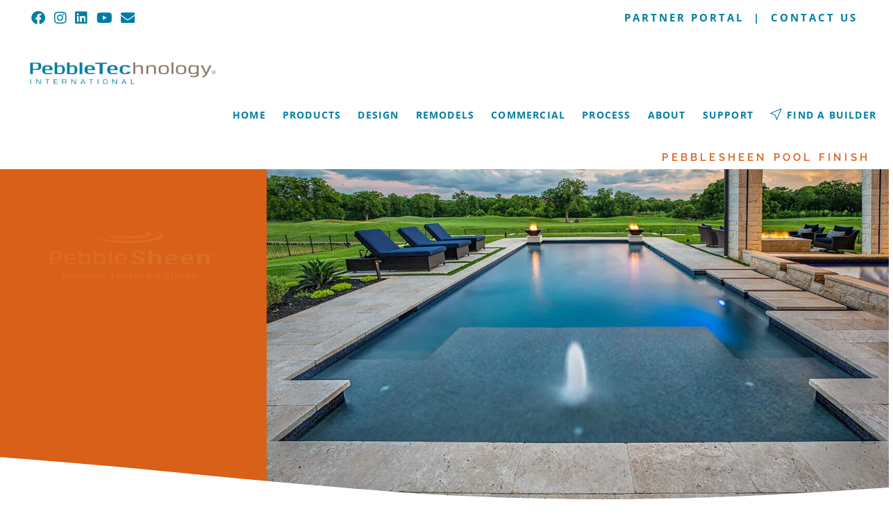

--- FILE ---
content_type: text/html; charset=UTF-8
request_url: https://pebbletec.com/products/pool-finishes/pebblesheen/
body_size: 75291
content:
<!DOCTYPE html> <html class="html" lang="en-US"> <head><script>if(navigator.userAgent.match(/MSIE|Internet Explorer/i)||navigator.userAgent.match(/Trident\/7\..*?rv:11/i)){let e=document.location.href;if(!e.match(/[?&]nonitro/)){if(e.indexOf("?")==-1){if(e.indexOf("#")==-1){document.location.href=e+"?nonitro=1"}else{document.location.href=e.replace("#","?nonitro=1#")}}else{if(e.indexOf("#")==-1){document.location.href=e+"&nonitro=1"}else{document.location.href=e.replace("#","&nonitro=1#")}}}}</script><link rel="preconnect" href="https://cdn-egiof.nitrocdn.com" /><meta charset="UTF-8" /><meta name='robots' content='index, follow, max-image-preview:large, max-snippet:-1, max-video-preview:-1' /><meta name="viewport" content="width=device-width, initial-scale=1" /><title>PebbleSheen Pebble Pool Finish: Refined Textured Finish</title><meta name="description" content="PebbleSheen is our most popular pool finish: a blend of slightly smaller pebbles for a more refined texture in a variety of water colors." /><meta property="og:locale" content="en_US" /><meta property="og:type" content="article" /><meta property="og:title" content="PebbleSheen: Refined Textured Finish" /><meta property="og:description" content="PebbleSheen is our most popular pool finish: a blend of slightly smaller pebbles for a more refined texture in a variety of water colors." /><meta property="og:url" content="https://pebbletec.com/products/pool-finishes/pebblesheen/" /><meta property="og:site_name" content="Pebble Technology International" /><meta property="article:modified_time" content="2025-01-10T19:09:35+00:00" /><meta property="og:image" content="https://pebbletec.com/wp-content/uploads/2022/10/logo-pebble-sheen-white.png" /><meta name="twitter:card" content="summary_large_image" /><meta name="twitter:label1" content="Est. reading time" /><meta name="twitter:data1" content="19 minutes" /><meta name="generator" content="WordPress 6.9" /><meta name="generator" content="WooCommerce 10.4.3" /><meta name="google-site-verification" content="gnvCKMI6j44K4bmNQV43v2VXha2THbyrm8J0wY-MSwc" /><meta name="facebook-domain-verification" content="cz882z1b7tbps5ug6j1usun01r1boh" /><meta name="generator" content="Elementor 3.34.2; features: additional_custom_breakpoints; settings: css_print_method-external, google_font-enabled, font_display-auto" /><meta name="msapplication-TileImage" content="https://pebbletec.com/wp-content/uploads/2023/01/cropped-PTI-Favicon-2023-270x270.png" /><meta name="generator" content="NitroPack" /><script>var NPSH,NitroScrollHelper;NPSH=NitroScrollHelper=function(){let e=null;const o=window.sessionStorage.getItem("nitroScrollPos");function t(){let e=JSON.parse(window.sessionStorage.getItem("nitroScrollPos"))||{};if(typeof e!=="object"){e={}}e[document.URL]=window.scrollY;window.sessionStorage.setItem("nitroScrollPos",JSON.stringify(e))}window.addEventListener("scroll",function(){if(e!==null){clearTimeout(e)}e=setTimeout(t,200)},{passive:true});let r={};r.getScrollPos=()=>{if(!o){return 0}const e=JSON.parse(o);return e[document.URL]||0};r.isScrolled=()=>{return r.getScrollPos()>document.documentElement.clientHeight*.5};return r}();</script><script>(function(){var a=false;var e=document.documentElement.classList;var i=navigator.userAgent.toLowerCase();var n=["android","iphone","ipad"];var r=n.length;var o;var d=null;for(var t=0;t<r;t++){o=n[t];if(i.indexOf(o)>-1)d=o;if(e.contains(o)){a=true;e.remove(o)}}if(a&&d){e.add(d);if(d=="iphone"||d=="ipad"){e.add("ios")}}})();</script><script type="text/worker" id="nitro-web-worker">var preloadRequests=0;var remainingCount={};var baseURI="";self.onmessage=function(e){switch(e.data.cmd){case"RESOURCE_PRELOAD":var o=e.data.requestId;remainingCount[o]=0;e.data.resources.forEach(function(e){preload(e,function(o){return function(){console.log(o+" DONE: "+e);if(--remainingCount[o]==0){self.postMessage({cmd:"RESOURCE_PRELOAD",requestId:o})}}}(o));remainingCount[o]++});break;case"SET_BASEURI":baseURI=e.data.uri;break}};async function preload(e,o){if(typeof URL!=="undefined"&&baseURI){try{var a=new URL(e,baseURI);e=a.href}catch(e){console.log("Worker error: "+e.message)}}console.log("Preloading "+e);try{var n=new Request(e,{mode:"no-cors",redirect:"follow"});await fetch(n);o()}catch(a){console.log(a);var r=new XMLHttpRequest;r.responseType="blob";r.onload=o;r.onerror=o;r.open("GET",e,true);r.send()}}</script><script id="nprl">(()=>{if(window.NPRL!=undefined)return;(function(e){var t=e.prototype;t.after||(t.after=function(){var e,t=arguments,n=t.length,r=0,i=this,o=i.parentNode,a=Node,c=String,u=document;if(o!==null){while(r<n){(e=t[r])instanceof a?(i=i.nextSibling)!==null?o.insertBefore(e,i):o.appendChild(e):o.appendChild(u.createTextNode(c(e)));++r}}})})(Element);var e,t;e=t=function(){var t=false;var r=window.URL||window.webkitURL;var i=true;var o=false;var a=2;var c=null;var u=null;var d=true;var s=window.nitroGtmExcludes!=undefined;var l=s?JSON.parse(atob(window.nitroGtmExcludes)).map(e=>new RegExp(e)):[];var f;var m;var v=null;var p=null;var g=null;var h={touch:["touchmove","touchend"],default:["mousemove","click","keydown","wheel"]};var E=true;var y=[];var w=false;var b=[];var S=0;var N=0;var L=false;var T=0;var R=null;var O=false;var A=false;var C=false;var P=[];var I=[];var M=[];var k=[];var x=false;var _={};var j=new Map;var B="noModule"in HTMLScriptElement.prototype;var q=requestAnimationFrame||mozRequestAnimationFrame||webkitRequestAnimationFrame||msRequestAnimationFrame;const D="gtm.js?id=";function H(e,t){if(!_[e]){_[e]=[]}_[e].push(t)}function U(e,t){if(_[e]){var n=0,r=_[e];for(var n=0;n<r.length;n++){r[n].call(this,t)}}}function Y(){(function(e,t){var r=null;var i=function(e){r(e)};var o=null;var a={};var c=null;var u=null;var d=0;e.addEventListener(t,function(r){if(["load","DOMContentLoaded"].indexOf(t)!=-1){if(u){Q(function(){e.triggerNitroEvent(t)})}c=true}else if(t=="readystatechange"){d++;n.ogReadyState=d==1?"interactive":"complete";if(u&&u>=d){n.documentReadyState=n.ogReadyState;Q(function(){e.triggerNitroEvent(t)})}}});e.addEventListener(t+"Nitro",function(e){if(["load","DOMContentLoaded"].indexOf(t)!=-1){if(!c){e.preventDefault();e.stopImmediatePropagation()}else{}u=true}else if(t=="readystatechange"){u=n.documentReadyState=="interactive"?1:2;if(d<u){e.preventDefault();e.stopImmediatePropagation()}}});switch(t){case"load":o="onload";break;case"readystatechange":o="onreadystatechange";break;case"pageshow":o="onpageshow";break;default:o=null;break}if(o){Object.defineProperty(e,o,{get:function(){return r},set:function(n){if(typeof n!=="function"){r=null;e.removeEventListener(t+"Nitro",i)}else{if(!r){e.addEventListener(t+"Nitro",i)}r=n}}})}Object.defineProperty(e,"addEventListener"+t,{value:function(r){if(r!=t||!n.startedScriptLoading||document.currentScript&&document.currentScript.hasAttribute("nitro-exclude")){}else{arguments[0]+="Nitro"}e.ogAddEventListener.apply(e,arguments);a[arguments[1]]=arguments[0]}});Object.defineProperty(e,"removeEventListener"+t,{value:function(t){var n=a[arguments[1]];arguments[0]=n;e.ogRemoveEventListener.apply(e,arguments)}});Object.defineProperty(e,"triggerNitroEvent"+t,{value:function(t,n){n=n||e;var r=new Event(t+"Nitro",{bubbles:true});r.isNitroPack=true;Object.defineProperty(r,"type",{get:function(){return t},set:function(){}});Object.defineProperty(r,"target",{get:function(){return n},set:function(){}});e.dispatchEvent(r)}});if(typeof e.triggerNitroEvent==="undefined"){(function(){var t=e.addEventListener;var n=e.removeEventListener;Object.defineProperty(e,"ogAddEventListener",{value:t});Object.defineProperty(e,"ogRemoveEventListener",{value:n});Object.defineProperty(e,"addEventListener",{value:function(n){var r="addEventListener"+n;if(typeof e[r]!=="undefined"){e[r].apply(e,arguments)}else{t.apply(e,arguments)}},writable:true});Object.defineProperty(e,"removeEventListener",{value:function(t){var r="removeEventListener"+t;if(typeof e[r]!=="undefined"){e[r].apply(e,arguments)}else{n.apply(e,arguments)}}});Object.defineProperty(e,"triggerNitroEvent",{value:function(t,n){var r="triggerNitroEvent"+t;if(typeof e[r]!=="undefined"){e[r].apply(e,arguments)}}})})()}}).apply(null,arguments)}Y(window,"load");Y(window,"pageshow");Y(window,"DOMContentLoaded");Y(document,"DOMContentLoaded");Y(document,"readystatechange");try{var F=new Worker(r.createObjectURL(new Blob([document.getElementById("nitro-web-worker").textContent],{type:"text/javascript"})))}catch(e){var F=new Worker("data:text/javascript;base64,"+btoa(document.getElementById("nitro-web-worker").textContent))}F.onmessage=function(e){if(e.data.cmd=="RESOURCE_PRELOAD"){U(e.data.requestId,e)}};if(typeof document.baseURI!=="undefined"){F.postMessage({cmd:"SET_BASEURI",uri:document.baseURI})}var G=function(e){if(--S==0){Q(K)}};var W=function(e){e.target.removeEventListener("load",W);e.target.removeEventListener("error",W);e.target.removeEventListener("nitroTimeout",W);if(e.type!="nitroTimeout"){clearTimeout(e.target.nitroTimeout)}if(--N==0&&S==0){Q(J)}};var X=function(e){var t=e.textContent;try{var n=r.createObjectURL(new Blob([t.replace(/^(?:<!--)?(.*?)(?:-->)?$/gm,"$1")],{type:"text/javascript"}))}catch(e){var n="data:text/javascript;base64,"+btoa(t.replace(/^(?:<!--)?(.*?)(?:-->)?$/gm,"$1"))}return n};var K=function(){n.documentReadyState="interactive";document.triggerNitroEvent("readystatechange");document.triggerNitroEvent("DOMContentLoaded");if(window.pageYOffset||window.pageXOffset){window.dispatchEvent(new Event("scroll"))}A=true;Q(function(){if(N==0){Q(J)}Q($)})};var J=function(){if(!A||O)return;O=true;R.disconnect();en();n.documentReadyState="complete";document.triggerNitroEvent("readystatechange");window.triggerNitroEvent("load",document);window.triggerNitroEvent("pageshow",document);if(window.pageYOffset||window.pageXOffset||location.hash){let e=typeof history.scrollRestoration!=="undefined"&&history.scrollRestoration=="auto";if(e&&typeof NPSH!=="undefined"&&NPSH.getScrollPos()>0&&window.pageYOffset>document.documentElement.clientHeight*.5){window.scrollTo(0,NPSH.getScrollPos())}else if(location.hash){try{let e=document.querySelector(location.hash);if(e){e.scrollIntoView()}}catch(e){}}}var e=null;if(a==1){e=eo}else{e=eu}Q(e)};var Q=function(e){setTimeout(e,0)};var V=function(e){if(e.type=="touchend"||e.type=="click"){g=e}};var $=function(){if(d&&g){setTimeout(function(e){return function(){var t=function(e,t,n){var r=new Event(e,{bubbles:true,cancelable:true});if(e=="click"){r.clientX=t;r.clientY=n}else{r.touches=[{clientX:t,clientY:n}]}return r};var n;if(e.type=="touchend"){var r=e.changedTouches[0];n=document.elementFromPoint(r.clientX,r.clientY);n.dispatchEvent(t("touchstart"),r.clientX,r.clientY);n.dispatchEvent(t("touchend"),r.clientX,r.clientY);n.dispatchEvent(t("click"),r.clientX,r.clientY)}else if(e.type=="click"){n=document.elementFromPoint(e.clientX,e.clientY);n.dispatchEvent(t("click"),e.clientX,e.clientY)}}}(g),150);g=null}};var z=function(e){if(e.tagName=="SCRIPT"&&!e.hasAttribute("data-nitro-for-id")&&!e.hasAttribute("nitro-document-write")||e.tagName=="IMG"&&(e.hasAttribute("src")||e.hasAttribute("srcset"))||e.tagName=="IFRAME"&&e.hasAttribute("src")||e.tagName=="LINK"&&e.hasAttribute("href")&&e.hasAttribute("rel")&&e.getAttribute("rel")=="stylesheet"){if(e.tagName==="IFRAME"&&e.src.indexOf("about:blank")>-1){return}var t="";switch(e.tagName){case"LINK":t=e.href;break;case"IMG":if(k.indexOf(e)>-1)return;t=e.srcset||e.src;break;default:t=e.src;break}var n=e.getAttribute("type");if(!t&&e.tagName!=="SCRIPT")return;if((e.tagName=="IMG"||e.tagName=="LINK")&&(t.indexOf("data:")===0||t.indexOf("blob:")===0))return;if(e.tagName=="SCRIPT"&&n&&n!=="text/javascript"&&n!=="application/javascript"){if(n!=="module"||!B)return}if(e.tagName==="SCRIPT"){if(k.indexOf(e)>-1)return;if(e.noModule&&B){return}let t=null;if(document.currentScript){if(document.currentScript.src&&document.currentScript.src.indexOf(D)>-1){t=document.currentScript}if(document.currentScript.hasAttribute("data-nitro-gtm-id")){e.setAttribute("data-nitro-gtm-id",document.currentScript.getAttribute("data-nitro-gtm-id"))}}else if(window.nitroCurrentScript){if(window.nitroCurrentScript.src&&window.nitroCurrentScript.src.indexOf(D)>-1){t=window.nitroCurrentScript}}if(t&&s){let n=false;for(const t of l){n=e.src?t.test(e.src):t.test(e.textContent);if(n){break}}if(!n){e.type="text/googletagmanagerscript";let n=t.hasAttribute("data-nitro-gtm-id")?t.getAttribute("data-nitro-gtm-id"):t.id;if(!j.has(n)){j.set(n,[])}let r=j.get(n);r.push(e);return}}if(!e.src){if(e.textContent.length>0){e.textContent+="\n;if(document.currentScript.nitroTimeout) {clearTimeout(document.currentScript.nitroTimeout);}; setTimeout(function() { this.dispatchEvent(new Event('load')); }.bind(document.currentScript), 0);"}else{return}}else{}k.push(e)}if(!e.hasOwnProperty("nitroTimeout")){N++;e.addEventListener("load",W,true);e.addEventListener("error",W,true);e.addEventListener("nitroTimeout",W,true);e.nitroTimeout=setTimeout(function(){console.log("Resource timed out",e);e.dispatchEvent(new Event("nitroTimeout"))},5e3)}}};var Z=function(e){if(e.hasOwnProperty("nitroTimeout")&&e.nitroTimeout){clearTimeout(e.nitroTimeout);e.nitroTimeout=null;e.dispatchEvent(new Event("nitroTimeout"))}};document.documentElement.addEventListener("load",function(e){if(e.target.tagName=="SCRIPT"||e.target.tagName=="IMG"){k.push(e.target)}},true);document.documentElement.addEventListener("error",function(e){if(e.target.tagName=="SCRIPT"||e.target.tagName=="IMG"){k.push(e.target)}},true);var ee=["appendChild","replaceChild","insertBefore","prepend","append","before","after","replaceWith","insertAdjacentElement"];var et=function(){if(s){window._nitro_setTimeout=window.setTimeout;window.setTimeout=function(e,t,...n){let r=document.currentScript||window.nitroCurrentScript;if(!r||r.src&&r.src.indexOf(D)==-1){return window._nitro_setTimeout.call(window,e,t,...n)}return window._nitro_setTimeout.call(window,function(e,t){return function(...n){window.nitroCurrentScript=e;t(...n)}}(r,e),t,...n)}}ee.forEach(function(e){HTMLElement.prototype["og"+e]=HTMLElement.prototype[e];HTMLElement.prototype[e]=function(...t){if(this.parentNode||this===document.documentElement){switch(e){case"replaceChild":case"insertBefore":t.pop();break;case"insertAdjacentElement":t.shift();break}t.forEach(function(e){if(!e)return;if(e.tagName=="SCRIPT"){z(e)}else{if(e.children&&e.children.length>0){e.querySelectorAll("script").forEach(z)}}})}return this["og"+e].apply(this,arguments)}})};var en=function(){if(s&&typeof window._nitro_setTimeout==="function"){window.setTimeout=window._nitro_setTimeout}ee.forEach(function(e){HTMLElement.prototype[e]=HTMLElement.prototype["og"+e]})};var er=async function(){if(o){ef(f);ef(V);if(v){clearTimeout(v);v=null}}if(T===1){L=true;return}else if(T===0){T=-1}n.startedScriptLoading=true;Object.defineProperty(document,"readyState",{get:function(){return n.documentReadyState},set:function(){}});var e=document.documentElement;var t={attributes:true,attributeFilter:["src"],childList:true,subtree:true};R=new MutationObserver(function(e,t){e.forEach(function(e){if(e.type=="childList"&&e.addedNodes.length>0){e.addedNodes.forEach(function(e){if(!document.documentElement.contains(e)){return}if(e.tagName=="IMG"||e.tagName=="IFRAME"||e.tagName=="LINK"){z(e)}})}if(e.type=="childList"&&e.removedNodes.length>0){e.removedNodes.forEach(function(e){if(e.tagName=="IFRAME"||e.tagName=="LINK"){Z(e)}})}if(e.type=="attributes"){var t=e.target;if(!document.documentElement.contains(t)){return}if(t.tagName=="IFRAME"||t.tagName=="LINK"||t.tagName=="IMG"||t.tagName=="SCRIPT"){z(t)}}})});R.observe(e,t);if(!s){et()}await Promise.all(P);var r=b.shift();var i=null;var a=false;while(r){var c;var u=JSON.parse(atob(r.meta));var d=u.delay;if(r.type=="inline"){var l=document.getElementById(r.id);if(l){l.remove()}else{r=b.shift();continue}c=X(l);if(c===false){r=b.shift();continue}}else{c=r.src}if(!a&&r.type!="inline"&&(typeof u.attributes.async!="undefined"||typeof u.attributes.defer!="undefined")){if(i===null){i=r}else if(i===r){a=true}if(!a){b.push(r);r=b.shift();continue}}var m=document.createElement("script");m.src=c;m.setAttribute("data-nitro-for-id",r.id);for(var p in u.attributes){try{if(u.attributes[p]===false){m.setAttribute(p,"")}else{m.setAttribute(p,u.attributes[p])}}catch(e){console.log("Error while setting script attribute",m,e)}}m.async=false;if(u.canonicalLink!=""&&Object.getOwnPropertyDescriptor(m,"src")?.configurable!==false){(e=>{Object.defineProperty(m,"src",{get:function(){return e.canonicalLink},set:function(){}})})(u)}if(d){setTimeout((function(e,t){var n=document.querySelector("[data-nitro-marker-id='"+t+"']");if(n){n.after(e)}else{document.head.appendChild(e)}}).bind(null,m,r.id),d)}else{m.addEventListener("load",G);m.addEventListener("error",G);if(!m.noModule||!B){S++}var g=document.querySelector("[data-nitro-marker-id='"+r.id+"']");if(g){Q(function(e,t){return function(){e.after(t)}}(g,m))}else{Q(function(e){return function(){document.head.appendChild(e)}}(m))}}r=b.shift()}};var ei=function(){var e=document.getElementById("nitro-deferred-styles");var t=document.createElement("div");t.innerHTML=e.textContent;return t};var eo=async function(e){isPreload=e&&e.type=="NitroPreload";if(!isPreload){T=-1;E=false;if(o){ef(f);ef(V);if(v){clearTimeout(v);v=null}}}if(w===false){var t=ei();let e=t.querySelectorAll('style,link[rel="stylesheet"]');w=e.length;if(w){let e=document.getElementById("nitro-deferred-styles-marker");e.replaceWith.apply(e,t.childNodes)}else if(isPreload){Q(ed)}else{es()}}else if(w===0&&!isPreload){es()}};var ea=function(){var e=ei();var t=e.childNodes;var n;var r=[];for(var i=0;i<t.length;i++){n=t[i];if(n.href){r.push(n.href)}}var o="css-preload";H(o,function(e){eo(new Event("NitroPreload"))});if(r.length){F.postMessage({cmd:"RESOURCE_PRELOAD",resources:r,requestId:o})}else{Q(function(){U(o)})}};var ec=function(){if(T===-1)return;T=1;var e=[];var t,n;for(var r=0;r<b.length;r++){t=b[r];if(t.type!="inline"){if(t.src){n=JSON.parse(atob(t.meta));if(n.delay)continue;if(n.attributes.type&&n.attributes.type=="module"&&!B)continue;e.push(t.src)}}}if(e.length){var i="js-preload";H(i,function(e){T=2;if(L){Q(er)}});F.postMessage({cmd:"RESOURCE_PRELOAD",resources:e,requestId:i})}};var eu=function(){while(I.length){style=I.shift();if(style.hasAttribute("nitropack-onload")){style.setAttribute("onload",style.getAttribute("nitropack-onload"));Q(function(e){return function(){e.dispatchEvent(new Event("load"))}}(style))}}while(M.length){style=M.shift();if(style.hasAttribute("nitropack-onerror")){style.setAttribute("onerror",style.getAttribute("nitropack-onerror"));Q(function(e){return function(){e.dispatchEvent(new Event("error"))}}(style))}}};var ed=function(){if(!x){if(i){Q(function(){var e=document.getElementById("nitro-critical-css");if(e){e.remove()}})}x=true;onStylesLoadEvent=new Event("NitroStylesLoaded");onStylesLoadEvent.isNitroPack=true;window.dispatchEvent(onStylesLoadEvent)}};var es=function(){if(a==2){Q(er)}else{eu()}};var el=function(e){m.forEach(function(t){document.addEventListener(t,e,true)})};var ef=function(e){m.forEach(function(t){document.removeEventListener(t,e,true)})};if(s){et()}return{setAutoRemoveCriticalCss:function(e){i=e},registerScript:function(e,t,n){b.push({type:"remote",src:e,id:t,meta:n})},registerInlineScript:function(e,t){b.push({type:"inline",id:e,meta:t})},registerStyle:function(e,t,n){y.push({href:e,rel:t,media:n})},onLoadStyle:function(e){I.push(e);if(w!==false&&--w==0){Q(ed);if(E){E=false}else{es()}}},onErrorStyle:function(e){M.push(e);if(w!==false&&--w==0){Q(ed);if(E){E=false}else{es()}}},loadJs:function(e,t){if(!e.src){var n=X(e);if(n!==false){e.src=n;e.textContent=""}}if(t){Q(function(e,t){return function(){e.after(t)}}(t,e))}else{Q(function(e){return function(){document.head.appendChild(e)}}(e))}},loadQueuedResources:async function(){window.dispatchEvent(new Event("NitroBootStart"));if(p){clearTimeout(p);p=null}window.removeEventListener("load",e.loadQueuedResources);f=a==1?er:eo;if(!o||g){Q(f)}else{if(navigator.userAgent.indexOf(" Edge/")==-1){ea();H("css-preload",ec)}el(f);if(u){if(c){v=setTimeout(f,c)}}else{}}},fontPreload:function(e){var t="critical-fonts";H(t,function(e){document.getElementById("nitro-critical-fonts").type="text/css"});F.postMessage({cmd:"RESOURCE_PRELOAD",resources:e,requestId:t})},boot:function(){if(t)return;t=true;C=typeof NPSH!=="undefined"&&NPSH.isScrolled();let n=document.prerendering;if(location.hash||C||n){o=false}m=h.default.concat(h.touch);p=setTimeout(e.loadQueuedResources,1500);el(V);if(C){e.loadQueuedResources()}else{window.addEventListener("load",e.loadQueuedResources)}},addPrerequisite:function(e){P.push(e)},getTagManagerNodes:function(e){if(!e)return j;return j.get(e)??[]}}}();var n,r;n=r=function(){var t=document.write;return{documentWrite:function(n,r){if(n&&n.hasAttribute("nitro-exclude")){return t.call(document,r)}var i=null;if(n.documentWriteContainer){i=n.documentWriteContainer}else{i=document.createElement("span");n.documentWriteContainer=i}var o=null;if(n){if(n.hasAttribute("data-nitro-for-id")){o=document.querySelector('template[data-nitro-marker-id="'+n.getAttribute("data-nitro-for-id")+'"]')}else{o=n}}i.innerHTML+=r;i.querySelectorAll("script").forEach(function(e){e.setAttribute("nitro-document-write","")});if(!i.parentNode){if(o){o.parentNode.insertBefore(i,o)}else{document.body.appendChild(i)}}var a=document.createElement("span");a.innerHTML=r;var c=a.querySelectorAll("script");if(c.length){c.forEach(function(t){var n=t.getAttributeNames();var r=document.createElement("script");n.forEach(function(e){r.setAttribute(e,t.getAttribute(e))});r.async=false;if(!t.src&&t.textContent){r.textContent=t.textContent}e.loadJs(r,o)})}},TrustLogo:function(e,t){var n=document.getElementById(e);var r=document.createElement("img");r.src=t;n.parentNode.insertBefore(r,n)},documentReadyState:"loading",ogReadyState:document.readyState,startedScriptLoading:false,loadScriptDelayed:function(e,t){setTimeout(function(){var t=document.createElement("script");t.src=e;document.head.appendChild(t)},t)}}}();document.write=function(e){n.documentWrite(document.currentScript,e)};document.writeln=function(e){n.documentWrite(document.currentScript,e+"\n")};window.NPRL=e;window.NitroResourceLoader=t;window.NPh=n;window.NitroPackHelper=r})();</script><template id="nitro-deferred-styles-marker"></template><style id="nitro-fonts">@font-face{font-family:"Font Awesome 5 Brands";font-display:swap;font-weight:400;src:url("https://cdn-egiof.nitrocdn.com/NoCTICzKmArfGRSZOJKHkKlFdSStwLfy/assets/static/source/rev-2142c42/pebbletec.com/wp-content/themes/oceanwp/assets/fonts/fontawesome/webfonts/fa-brands-400.woff2") format("woff2")}@font-face{font-family:"Font Awesome 5 Free";font-display:swap;font-weight:900;src:url("https://cdn-egiof.nitrocdn.com/NoCTICzKmArfGRSZOJKHkKlFdSStwLfy/assets/static/source/rev-2142c42/pebbletec.com/wp-content/themes/oceanwp/assets/fonts/fontawesome/webfonts/fa-solid-900.woff2") format("woff2")}@font-face{font-family:"Font Awesome 5 Free";font-display:swap;font-weight:400;src:url("https://cdn-egiof.nitrocdn.com/NoCTICzKmArfGRSZOJKHkKlFdSStwLfy/assets/static/source/rev-2142c42/pebbletec.com/wp-content/themes/oceanwp/assets/fonts/fontawesome/webfonts/fa-regular-400.woff2") format("woff2")}@font-face{font-family:"Open Sans";font-style:italic;font-weight:300;font-stretch:100%;font-display:swap;src:url("https://fonts.gstatic.com/s/opensans/v44/memtYaGs126MiZpBA-UFUIcVXSCEkx2cmqvXlWqWtE6FxZCJgvAQ.woff2") format("woff2");unicode-range:U+0460-052F,U+1C80-1C8A,U+20B4,U+2DE0-2DFF,U+A640-A69F,U+FE2E-FE2F}@font-face{font-family:"Open Sans";font-style:italic;font-weight:300;font-stretch:100%;font-display:swap;src:url("https://fonts.gstatic.com/s/opensans/v44/memtYaGs126MiZpBA-UFUIcVXSCEkx2cmqvXlWqWvU6FxZCJgvAQ.woff2") format("woff2");unicode-range:U+0301,U+0400-045F,U+0490-0491,U+04B0-04B1,U+2116}@font-face{font-family:"Open Sans";font-style:italic;font-weight:300;font-stretch:100%;font-display:swap;src:url("https://fonts.gstatic.com/s/opensans/v44/memtYaGs126MiZpBA-UFUIcVXSCEkx2cmqvXlWqWtU6FxZCJgvAQ.woff2") format("woff2");unicode-range:U+1F00-1FFF}@font-face{font-family:"Open Sans";font-style:italic;font-weight:300;font-stretch:100%;font-display:swap;src:url("https://fonts.gstatic.com/s/opensans/v44/memtYaGs126MiZpBA-UFUIcVXSCEkx2cmqvXlWqWuk6FxZCJgvAQ.woff2") format("woff2");unicode-range:U+0370-0377,U+037A-037F,U+0384-038A,U+038C,U+038E-03A1,U+03A3-03FF}@font-face{font-family:"Open Sans";font-style:italic;font-weight:300;font-stretch:100%;font-display:swap;src:url("https://fonts.gstatic.com/s/opensans/v44/memtYaGs126MiZpBA-UFUIcVXSCEkx2cmqvXlWqWu06FxZCJgvAQ.woff2") format("woff2");unicode-range:U+0307-0308,U+0590-05FF,U+200C-2010,U+20AA,U+25CC,U+FB1D-FB4F}@font-face{font-family:"Open Sans";font-style:italic;font-weight:300;font-stretch:100%;font-display:swap;src:url("https://fonts.gstatic.com/s/opensans/v44/memtYaGs126MiZpBA-UFUIcVXSCEkx2cmqvXlWqWxU6FxZCJgvAQ.woff2") format("woff2");unicode-range:U+0302-0303,U+0305,U+0307-0308,U+0310,U+0312,U+0315,U+031A,U+0326-0327,U+032C,U+032F-0330,U+0332-0333,U+0338,U+033A,U+0346,U+034D,U+0391-03A1,U+03A3-03A9,U+03B1-03C9,U+03D1,U+03D5-03D6,U+03F0-03F1,U+03F4-03F5,U+2016-2017,U+2034-2038,U+203C,U+2040,U+2043,U+2047,U+2050,U+2057,U+205F,U+2070-2071,U+2074-208E,U+2090-209C,U+20D0-20DC,U+20E1,U+20E5-20EF,U+2100-2112,U+2114-2115,U+2117-2121,U+2123-214F,U+2190,U+2192,U+2194-21AE,U+21B0-21E5,U+21F1-21F2,U+21F4-2211,U+2213-2214,U+2216-22FF,U+2308-230B,U+2310,U+2319,U+231C-2321,U+2336-237A,U+237C,U+2395,U+239B-23B7,U+23D0,U+23DC-23E1,U+2474-2475,U+25AF,U+25B3,U+25B7,U+25BD,U+25C1,U+25CA,U+25CC,U+25FB,U+266D-266F,U+27C0-27FF,U+2900-2AFF,U+2B0E-2B11,U+2B30-2B4C,U+2BFE,U+3030,U+FF5B,U+FF5D,U+1D400-1D7FF,U+1EE00-1EEFF}@font-face{font-family:"Open Sans";font-style:italic;font-weight:300;font-stretch:100%;font-display:swap;src:url("https://fonts.gstatic.com/s/opensans/v44/memtYaGs126MiZpBA-UFUIcVXSCEkx2cmqvXlWqW106FxZCJgvAQ.woff2") format("woff2");unicode-range:U+0001-000C,U+000E-001F,U+007F-009F,U+20DD-20E0,U+20E2-20E4,U+2150-218F,U+2190,U+2192,U+2194-2199,U+21AF,U+21E6-21F0,U+21F3,U+2218-2219,U+2299,U+22C4-22C6,U+2300-243F,U+2440-244A,U+2460-24FF,U+25A0-27BF,U+2800-28FF,U+2921-2922,U+2981,U+29BF,U+29EB,U+2B00-2BFF,U+4DC0-4DFF,U+FFF9-FFFB,U+10140-1018E,U+10190-1019C,U+101A0,U+101D0-101FD,U+102E0-102FB,U+10E60-10E7E,U+1D2C0-1D2D3,U+1D2E0-1D37F,U+1F000-1F0FF,U+1F100-1F1AD,U+1F1E6-1F1FF,U+1F30D-1F30F,U+1F315,U+1F31C,U+1F31E,U+1F320-1F32C,U+1F336,U+1F378,U+1F37D,U+1F382,U+1F393-1F39F,U+1F3A7-1F3A8,U+1F3AC-1F3AF,U+1F3C2,U+1F3C4-1F3C6,U+1F3CA-1F3CE,U+1F3D4-1F3E0,U+1F3ED,U+1F3F1-1F3F3,U+1F3F5-1F3F7,U+1F408,U+1F415,U+1F41F,U+1F426,U+1F43F,U+1F441-1F442,U+1F444,U+1F446-1F449,U+1F44C-1F44E,U+1F453,U+1F46A,U+1F47D,U+1F4A3,U+1F4B0,U+1F4B3,U+1F4B9,U+1F4BB,U+1F4BF,U+1F4C8-1F4CB,U+1F4D6,U+1F4DA,U+1F4DF,U+1F4E3-1F4E6,U+1F4EA-1F4ED,U+1F4F7,U+1F4F9-1F4FB,U+1F4FD-1F4FE,U+1F503,U+1F507-1F50B,U+1F50D,U+1F512-1F513,U+1F53E-1F54A,U+1F54F-1F5FA,U+1F610,U+1F650-1F67F,U+1F687,U+1F68D,U+1F691,U+1F694,U+1F698,U+1F6AD,U+1F6B2,U+1F6B9-1F6BA,U+1F6BC,U+1F6C6-1F6CF,U+1F6D3-1F6D7,U+1F6E0-1F6EA,U+1F6F0-1F6F3,U+1F6F7-1F6FC,U+1F700-1F7FF,U+1F800-1F80B,U+1F810-1F847,U+1F850-1F859,U+1F860-1F887,U+1F890-1F8AD,U+1F8B0-1F8BB,U+1F8C0-1F8C1,U+1F900-1F90B,U+1F93B,U+1F946,U+1F984,U+1F996,U+1F9E9,U+1FA00-1FA6F,U+1FA70-1FA7C,U+1FA80-1FA89,U+1FA8F-1FAC6,U+1FACE-1FADC,U+1FADF-1FAE9,U+1FAF0-1FAF8,U+1FB00-1FBFF}@font-face{font-family:"Open Sans";font-style:italic;font-weight:300;font-stretch:100%;font-display:swap;src:url("https://fonts.gstatic.com/s/opensans/v44/memtYaGs126MiZpBA-UFUIcVXSCEkx2cmqvXlWqWtk6FxZCJgvAQ.woff2") format("woff2");unicode-range:U+0102-0103,U+0110-0111,U+0128-0129,U+0168-0169,U+01A0-01A1,U+01AF-01B0,U+0300-0301,U+0303-0304,U+0308-0309,U+0323,U+0329,U+1EA0-1EF9,U+20AB}@font-face{font-family:"Open Sans";font-style:italic;font-weight:300;font-stretch:100%;font-display:swap;src:url("https://fonts.gstatic.com/s/opensans/v44/memtYaGs126MiZpBA-UFUIcVXSCEkx2cmqvXlWqWt06FxZCJgvAQ.woff2") format("woff2");unicode-range:U+0100-02BA,U+02BD-02C5,U+02C7-02CC,U+02CE-02D7,U+02DD-02FF,U+0304,U+0308,U+0329,U+1D00-1DBF,U+1E00-1E9F,U+1EF2-1EFF,U+2020,U+20A0-20AB,U+20AD-20C0,U+2113,U+2C60-2C7F,U+A720-A7FF}@font-face{font-family:"Open Sans";font-style:italic;font-weight:300;font-stretch:100%;font-display:swap;src:url("https://fonts.gstatic.com/s/opensans/v44/memtYaGs126MiZpBA-UFUIcVXSCEkx2cmqvXlWqWuU6FxZCJgg.woff2") format("woff2");unicode-range:U+0000-00FF,U+0131,U+0152-0153,U+02BB-02BC,U+02C6,U+02DA,U+02DC,U+0304,U+0308,U+0329,U+2000-206F,U+20AC,U+2122,U+2191,U+2193,U+2212,U+2215,U+FEFF,U+FFFD}@font-face{font-family:"Open Sans";font-style:italic;font-weight:400;font-stretch:100%;font-display:swap;src:url("https://fonts.gstatic.com/s/opensans/v44/memtYaGs126MiZpBA-UFUIcVXSCEkx2cmqvXlWqWtE6FxZCJgvAQ.woff2") format("woff2");unicode-range:U+0460-052F,U+1C80-1C8A,U+20B4,U+2DE0-2DFF,U+A640-A69F,U+FE2E-FE2F}@font-face{font-family:"Open Sans";font-style:italic;font-weight:400;font-stretch:100%;font-display:swap;src:url("https://fonts.gstatic.com/s/opensans/v44/memtYaGs126MiZpBA-UFUIcVXSCEkx2cmqvXlWqWvU6FxZCJgvAQ.woff2") format("woff2");unicode-range:U+0301,U+0400-045F,U+0490-0491,U+04B0-04B1,U+2116}@font-face{font-family:"Open Sans";font-style:italic;font-weight:400;font-stretch:100%;font-display:swap;src:url("https://fonts.gstatic.com/s/opensans/v44/memtYaGs126MiZpBA-UFUIcVXSCEkx2cmqvXlWqWtU6FxZCJgvAQ.woff2") format("woff2");unicode-range:U+1F00-1FFF}@font-face{font-family:"Open Sans";font-style:italic;font-weight:400;font-stretch:100%;font-display:swap;src:url("https://fonts.gstatic.com/s/opensans/v44/memtYaGs126MiZpBA-UFUIcVXSCEkx2cmqvXlWqWuk6FxZCJgvAQ.woff2") format("woff2");unicode-range:U+0370-0377,U+037A-037F,U+0384-038A,U+038C,U+038E-03A1,U+03A3-03FF}@font-face{font-family:"Open Sans";font-style:italic;font-weight:400;font-stretch:100%;font-display:swap;src:url("https://fonts.gstatic.com/s/opensans/v44/memtYaGs126MiZpBA-UFUIcVXSCEkx2cmqvXlWqWu06FxZCJgvAQ.woff2") format("woff2");unicode-range:U+0307-0308,U+0590-05FF,U+200C-2010,U+20AA,U+25CC,U+FB1D-FB4F}@font-face{font-family:"Open Sans";font-style:italic;font-weight:400;font-stretch:100%;font-display:swap;src:url("https://fonts.gstatic.com/s/opensans/v44/memtYaGs126MiZpBA-UFUIcVXSCEkx2cmqvXlWqWxU6FxZCJgvAQ.woff2") format("woff2");unicode-range:U+0302-0303,U+0305,U+0307-0308,U+0310,U+0312,U+0315,U+031A,U+0326-0327,U+032C,U+032F-0330,U+0332-0333,U+0338,U+033A,U+0346,U+034D,U+0391-03A1,U+03A3-03A9,U+03B1-03C9,U+03D1,U+03D5-03D6,U+03F0-03F1,U+03F4-03F5,U+2016-2017,U+2034-2038,U+203C,U+2040,U+2043,U+2047,U+2050,U+2057,U+205F,U+2070-2071,U+2074-208E,U+2090-209C,U+20D0-20DC,U+20E1,U+20E5-20EF,U+2100-2112,U+2114-2115,U+2117-2121,U+2123-214F,U+2190,U+2192,U+2194-21AE,U+21B0-21E5,U+21F1-21F2,U+21F4-2211,U+2213-2214,U+2216-22FF,U+2308-230B,U+2310,U+2319,U+231C-2321,U+2336-237A,U+237C,U+2395,U+239B-23B7,U+23D0,U+23DC-23E1,U+2474-2475,U+25AF,U+25B3,U+25B7,U+25BD,U+25C1,U+25CA,U+25CC,U+25FB,U+266D-266F,U+27C0-27FF,U+2900-2AFF,U+2B0E-2B11,U+2B30-2B4C,U+2BFE,U+3030,U+FF5B,U+FF5D,U+1D400-1D7FF,U+1EE00-1EEFF}@font-face{font-family:"Open Sans";font-style:italic;font-weight:400;font-stretch:100%;font-display:swap;src:url("https://fonts.gstatic.com/s/opensans/v44/memtYaGs126MiZpBA-UFUIcVXSCEkx2cmqvXlWqW106FxZCJgvAQ.woff2") format("woff2");unicode-range:U+0001-000C,U+000E-001F,U+007F-009F,U+20DD-20E0,U+20E2-20E4,U+2150-218F,U+2190,U+2192,U+2194-2199,U+21AF,U+21E6-21F0,U+21F3,U+2218-2219,U+2299,U+22C4-22C6,U+2300-243F,U+2440-244A,U+2460-24FF,U+25A0-27BF,U+2800-28FF,U+2921-2922,U+2981,U+29BF,U+29EB,U+2B00-2BFF,U+4DC0-4DFF,U+FFF9-FFFB,U+10140-1018E,U+10190-1019C,U+101A0,U+101D0-101FD,U+102E0-102FB,U+10E60-10E7E,U+1D2C0-1D2D3,U+1D2E0-1D37F,U+1F000-1F0FF,U+1F100-1F1AD,U+1F1E6-1F1FF,U+1F30D-1F30F,U+1F315,U+1F31C,U+1F31E,U+1F320-1F32C,U+1F336,U+1F378,U+1F37D,U+1F382,U+1F393-1F39F,U+1F3A7-1F3A8,U+1F3AC-1F3AF,U+1F3C2,U+1F3C4-1F3C6,U+1F3CA-1F3CE,U+1F3D4-1F3E0,U+1F3ED,U+1F3F1-1F3F3,U+1F3F5-1F3F7,U+1F408,U+1F415,U+1F41F,U+1F426,U+1F43F,U+1F441-1F442,U+1F444,U+1F446-1F449,U+1F44C-1F44E,U+1F453,U+1F46A,U+1F47D,U+1F4A3,U+1F4B0,U+1F4B3,U+1F4B9,U+1F4BB,U+1F4BF,U+1F4C8-1F4CB,U+1F4D6,U+1F4DA,U+1F4DF,U+1F4E3-1F4E6,U+1F4EA-1F4ED,U+1F4F7,U+1F4F9-1F4FB,U+1F4FD-1F4FE,U+1F503,U+1F507-1F50B,U+1F50D,U+1F512-1F513,U+1F53E-1F54A,U+1F54F-1F5FA,U+1F610,U+1F650-1F67F,U+1F687,U+1F68D,U+1F691,U+1F694,U+1F698,U+1F6AD,U+1F6B2,U+1F6B9-1F6BA,U+1F6BC,U+1F6C6-1F6CF,U+1F6D3-1F6D7,U+1F6E0-1F6EA,U+1F6F0-1F6F3,U+1F6F7-1F6FC,U+1F700-1F7FF,U+1F800-1F80B,U+1F810-1F847,U+1F850-1F859,U+1F860-1F887,U+1F890-1F8AD,U+1F8B0-1F8BB,U+1F8C0-1F8C1,U+1F900-1F90B,U+1F93B,U+1F946,U+1F984,U+1F996,U+1F9E9,U+1FA00-1FA6F,U+1FA70-1FA7C,U+1FA80-1FA89,U+1FA8F-1FAC6,U+1FACE-1FADC,U+1FADF-1FAE9,U+1FAF0-1FAF8,U+1FB00-1FBFF}@font-face{font-family:"Open Sans";font-style:italic;font-weight:400;font-stretch:100%;font-display:swap;src:url("https://fonts.gstatic.com/s/opensans/v44/memtYaGs126MiZpBA-UFUIcVXSCEkx2cmqvXlWqWtk6FxZCJgvAQ.woff2") format("woff2");unicode-range:U+0102-0103,U+0110-0111,U+0128-0129,U+0168-0169,U+01A0-01A1,U+01AF-01B0,U+0300-0301,U+0303-0304,U+0308-0309,U+0323,U+0329,U+1EA0-1EF9,U+20AB}@font-face{font-family:"Open Sans";font-style:italic;font-weight:400;font-stretch:100%;font-display:swap;src:url("https://fonts.gstatic.com/s/opensans/v44/memtYaGs126MiZpBA-UFUIcVXSCEkx2cmqvXlWqWt06FxZCJgvAQ.woff2") format("woff2");unicode-range:U+0100-02BA,U+02BD-02C5,U+02C7-02CC,U+02CE-02D7,U+02DD-02FF,U+0304,U+0308,U+0329,U+1D00-1DBF,U+1E00-1E9F,U+1EF2-1EFF,U+2020,U+20A0-20AB,U+20AD-20C0,U+2113,U+2C60-2C7F,U+A720-A7FF}@font-face{font-family:"Open Sans";font-style:italic;font-weight:400;font-stretch:100%;font-display:swap;src:url("https://fonts.gstatic.com/s/opensans/v44/memtYaGs126MiZpBA-UFUIcVXSCEkx2cmqvXlWqWuU6FxZCJgg.woff2") format("woff2");unicode-range:U+0000-00FF,U+0131,U+0152-0153,U+02BB-02BC,U+02C6,U+02DA,U+02DC,U+0304,U+0308,U+0329,U+2000-206F,U+20AC,U+2122,U+2191,U+2193,U+2212,U+2215,U+FEFF,U+FFFD}@font-face{font-family:"Open Sans";font-style:italic;font-weight:500;font-stretch:100%;font-display:swap;src:url("https://fonts.gstatic.com/s/opensans/v44/memtYaGs126MiZpBA-UFUIcVXSCEkx2cmqvXlWqWtE6FxZCJgvAQ.woff2") format("woff2");unicode-range:U+0460-052F,U+1C80-1C8A,U+20B4,U+2DE0-2DFF,U+A640-A69F,U+FE2E-FE2F}@font-face{font-family:"Open Sans";font-style:italic;font-weight:500;font-stretch:100%;font-display:swap;src:url("https://fonts.gstatic.com/s/opensans/v44/memtYaGs126MiZpBA-UFUIcVXSCEkx2cmqvXlWqWvU6FxZCJgvAQ.woff2") format("woff2");unicode-range:U+0301,U+0400-045F,U+0490-0491,U+04B0-04B1,U+2116}@font-face{font-family:"Open Sans";font-style:italic;font-weight:500;font-stretch:100%;font-display:swap;src:url("https://fonts.gstatic.com/s/opensans/v44/memtYaGs126MiZpBA-UFUIcVXSCEkx2cmqvXlWqWtU6FxZCJgvAQ.woff2") format("woff2");unicode-range:U+1F00-1FFF}@font-face{font-family:"Open Sans";font-style:italic;font-weight:500;font-stretch:100%;font-display:swap;src:url("https://fonts.gstatic.com/s/opensans/v44/memtYaGs126MiZpBA-UFUIcVXSCEkx2cmqvXlWqWuk6FxZCJgvAQ.woff2") format("woff2");unicode-range:U+0370-0377,U+037A-037F,U+0384-038A,U+038C,U+038E-03A1,U+03A3-03FF}@font-face{font-family:"Open Sans";font-style:italic;font-weight:500;font-stretch:100%;font-display:swap;src:url("https://fonts.gstatic.com/s/opensans/v44/memtYaGs126MiZpBA-UFUIcVXSCEkx2cmqvXlWqWu06FxZCJgvAQ.woff2") format("woff2");unicode-range:U+0307-0308,U+0590-05FF,U+200C-2010,U+20AA,U+25CC,U+FB1D-FB4F}@font-face{font-family:"Open Sans";font-style:italic;font-weight:500;font-stretch:100%;font-display:swap;src:url("https://fonts.gstatic.com/s/opensans/v44/memtYaGs126MiZpBA-UFUIcVXSCEkx2cmqvXlWqWxU6FxZCJgvAQ.woff2") format("woff2");unicode-range:U+0302-0303,U+0305,U+0307-0308,U+0310,U+0312,U+0315,U+031A,U+0326-0327,U+032C,U+032F-0330,U+0332-0333,U+0338,U+033A,U+0346,U+034D,U+0391-03A1,U+03A3-03A9,U+03B1-03C9,U+03D1,U+03D5-03D6,U+03F0-03F1,U+03F4-03F5,U+2016-2017,U+2034-2038,U+203C,U+2040,U+2043,U+2047,U+2050,U+2057,U+205F,U+2070-2071,U+2074-208E,U+2090-209C,U+20D0-20DC,U+20E1,U+20E5-20EF,U+2100-2112,U+2114-2115,U+2117-2121,U+2123-214F,U+2190,U+2192,U+2194-21AE,U+21B0-21E5,U+21F1-21F2,U+21F4-2211,U+2213-2214,U+2216-22FF,U+2308-230B,U+2310,U+2319,U+231C-2321,U+2336-237A,U+237C,U+2395,U+239B-23B7,U+23D0,U+23DC-23E1,U+2474-2475,U+25AF,U+25B3,U+25B7,U+25BD,U+25C1,U+25CA,U+25CC,U+25FB,U+266D-266F,U+27C0-27FF,U+2900-2AFF,U+2B0E-2B11,U+2B30-2B4C,U+2BFE,U+3030,U+FF5B,U+FF5D,U+1D400-1D7FF,U+1EE00-1EEFF}@font-face{font-family:"Open Sans";font-style:italic;font-weight:500;font-stretch:100%;font-display:swap;src:url("https://fonts.gstatic.com/s/opensans/v44/memtYaGs126MiZpBA-UFUIcVXSCEkx2cmqvXlWqW106FxZCJgvAQ.woff2") format("woff2");unicode-range:U+0001-000C,U+000E-001F,U+007F-009F,U+20DD-20E0,U+20E2-20E4,U+2150-218F,U+2190,U+2192,U+2194-2199,U+21AF,U+21E6-21F0,U+21F3,U+2218-2219,U+2299,U+22C4-22C6,U+2300-243F,U+2440-244A,U+2460-24FF,U+25A0-27BF,U+2800-28FF,U+2921-2922,U+2981,U+29BF,U+29EB,U+2B00-2BFF,U+4DC0-4DFF,U+FFF9-FFFB,U+10140-1018E,U+10190-1019C,U+101A0,U+101D0-101FD,U+102E0-102FB,U+10E60-10E7E,U+1D2C0-1D2D3,U+1D2E0-1D37F,U+1F000-1F0FF,U+1F100-1F1AD,U+1F1E6-1F1FF,U+1F30D-1F30F,U+1F315,U+1F31C,U+1F31E,U+1F320-1F32C,U+1F336,U+1F378,U+1F37D,U+1F382,U+1F393-1F39F,U+1F3A7-1F3A8,U+1F3AC-1F3AF,U+1F3C2,U+1F3C4-1F3C6,U+1F3CA-1F3CE,U+1F3D4-1F3E0,U+1F3ED,U+1F3F1-1F3F3,U+1F3F5-1F3F7,U+1F408,U+1F415,U+1F41F,U+1F426,U+1F43F,U+1F441-1F442,U+1F444,U+1F446-1F449,U+1F44C-1F44E,U+1F453,U+1F46A,U+1F47D,U+1F4A3,U+1F4B0,U+1F4B3,U+1F4B9,U+1F4BB,U+1F4BF,U+1F4C8-1F4CB,U+1F4D6,U+1F4DA,U+1F4DF,U+1F4E3-1F4E6,U+1F4EA-1F4ED,U+1F4F7,U+1F4F9-1F4FB,U+1F4FD-1F4FE,U+1F503,U+1F507-1F50B,U+1F50D,U+1F512-1F513,U+1F53E-1F54A,U+1F54F-1F5FA,U+1F610,U+1F650-1F67F,U+1F687,U+1F68D,U+1F691,U+1F694,U+1F698,U+1F6AD,U+1F6B2,U+1F6B9-1F6BA,U+1F6BC,U+1F6C6-1F6CF,U+1F6D3-1F6D7,U+1F6E0-1F6EA,U+1F6F0-1F6F3,U+1F6F7-1F6FC,U+1F700-1F7FF,U+1F800-1F80B,U+1F810-1F847,U+1F850-1F859,U+1F860-1F887,U+1F890-1F8AD,U+1F8B0-1F8BB,U+1F8C0-1F8C1,U+1F900-1F90B,U+1F93B,U+1F946,U+1F984,U+1F996,U+1F9E9,U+1FA00-1FA6F,U+1FA70-1FA7C,U+1FA80-1FA89,U+1FA8F-1FAC6,U+1FACE-1FADC,U+1FADF-1FAE9,U+1FAF0-1FAF8,U+1FB00-1FBFF}@font-face{font-family:"Open Sans";font-style:italic;font-weight:500;font-stretch:100%;font-display:swap;src:url("https://fonts.gstatic.com/s/opensans/v44/memtYaGs126MiZpBA-UFUIcVXSCEkx2cmqvXlWqWtk6FxZCJgvAQ.woff2") format("woff2");unicode-range:U+0102-0103,U+0110-0111,U+0128-0129,U+0168-0169,U+01A0-01A1,U+01AF-01B0,U+0300-0301,U+0303-0304,U+0308-0309,U+0323,U+0329,U+1EA0-1EF9,U+20AB}@font-face{font-family:"Open Sans";font-style:italic;font-weight:500;font-stretch:100%;font-display:swap;src:url("https://fonts.gstatic.com/s/opensans/v44/memtYaGs126MiZpBA-UFUIcVXSCEkx2cmqvXlWqWt06FxZCJgvAQ.woff2") format("woff2");unicode-range:U+0100-02BA,U+02BD-02C5,U+02C7-02CC,U+02CE-02D7,U+02DD-02FF,U+0304,U+0308,U+0329,U+1D00-1DBF,U+1E00-1E9F,U+1EF2-1EFF,U+2020,U+20A0-20AB,U+20AD-20C0,U+2113,U+2C60-2C7F,U+A720-A7FF}@font-face{font-family:"Open Sans";font-style:italic;font-weight:500;font-stretch:100%;font-display:swap;src:url("https://fonts.gstatic.com/s/opensans/v44/memtYaGs126MiZpBA-UFUIcVXSCEkx2cmqvXlWqWuU6FxZCJgg.woff2") format("woff2");unicode-range:U+0000-00FF,U+0131,U+0152-0153,U+02BB-02BC,U+02C6,U+02DA,U+02DC,U+0304,U+0308,U+0329,U+2000-206F,U+20AC,U+2122,U+2191,U+2193,U+2212,U+2215,U+FEFF,U+FFFD}@font-face{font-family:"Open Sans";font-style:italic;font-weight:600;font-stretch:100%;font-display:swap;src:url("https://fonts.gstatic.com/s/opensans/v44/memtYaGs126MiZpBA-UFUIcVXSCEkx2cmqvXlWqWtE6FxZCJgvAQ.woff2") format("woff2");unicode-range:U+0460-052F,U+1C80-1C8A,U+20B4,U+2DE0-2DFF,U+A640-A69F,U+FE2E-FE2F}@font-face{font-family:"Open Sans";font-style:italic;font-weight:600;font-stretch:100%;font-display:swap;src:url("https://fonts.gstatic.com/s/opensans/v44/memtYaGs126MiZpBA-UFUIcVXSCEkx2cmqvXlWqWvU6FxZCJgvAQ.woff2") format("woff2");unicode-range:U+0301,U+0400-045F,U+0490-0491,U+04B0-04B1,U+2116}@font-face{font-family:"Open Sans";font-style:italic;font-weight:600;font-stretch:100%;font-display:swap;src:url("https://fonts.gstatic.com/s/opensans/v44/memtYaGs126MiZpBA-UFUIcVXSCEkx2cmqvXlWqWtU6FxZCJgvAQ.woff2") format("woff2");unicode-range:U+1F00-1FFF}@font-face{font-family:"Open Sans";font-style:italic;font-weight:600;font-stretch:100%;font-display:swap;src:url("https://fonts.gstatic.com/s/opensans/v44/memtYaGs126MiZpBA-UFUIcVXSCEkx2cmqvXlWqWuk6FxZCJgvAQ.woff2") format("woff2");unicode-range:U+0370-0377,U+037A-037F,U+0384-038A,U+038C,U+038E-03A1,U+03A3-03FF}@font-face{font-family:"Open Sans";font-style:italic;font-weight:600;font-stretch:100%;font-display:swap;src:url("https://fonts.gstatic.com/s/opensans/v44/memtYaGs126MiZpBA-UFUIcVXSCEkx2cmqvXlWqWu06FxZCJgvAQ.woff2") format("woff2");unicode-range:U+0307-0308,U+0590-05FF,U+200C-2010,U+20AA,U+25CC,U+FB1D-FB4F}@font-face{font-family:"Open Sans";font-style:italic;font-weight:600;font-stretch:100%;font-display:swap;src:url("https://fonts.gstatic.com/s/opensans/v44/memtYaGs126MiZpBA-UFUIcVXSCEkx2cmqvXlWqWxU6FxZCJgvAQ.woff2") format("woff2");unicode-range:U+0302-0303,U+0305,U+0307-0308,U+0310,U+0312,U+0315,U+031A,U+0326-0327,U+032C,U+032F-0330,U+0332-0333,U+0338,U+033A,U+0346,U+034D,U+0391-03A1,U+03A3-03A9,U+03B1-03C9,U+03D1,U+03D5-03D6,U+03F0-03F1,U+03F4-03F5,U+2016-2017,U+2034-2038,U+203C,U+2040,U+2043,U+2047,U+2050,U+2057,U+205F,U+2070-2071,U+2074-208E,U+2090-209C,U+20D0-20DC,U+20E1,U+20E5-20EF,U+2100-2112,U+2114-2115,U+2117-2121,U+2123-214F,U+2190,U+2192,U+2194-21AE,U+21B0-21E5,U+21F1-21F2,U+21F4-2211,U+2213-2214,U+2216-22FF,U+2308-230B,U+2310,U+2319,U+231C-2321,U+2336-237A,U+237C,U+2395,U+239B-23B7,U+23D0,U+23DC-23E1,U+2474-2475,U+25AF,U+25B3,U+25B7,U+25BD,U+25C1,U+25CA,U+25CC,U+25FB,U+266D-266F,U+27C0-27FF,U+2900-2AFF,U+2B0E-2B11,U+2B30-2B4C,U+2BFE,U+3030,U+FF5B,U+FF5D,U+1D400-1D7FF,U+1EE00-1EEFF}@font-face{font-family:"Open Sans";font-style:italic;font-weight:600;font-stretch:100%;font-display:swap;src:url("https://fonts.gstatic.com/s/opensans/v44/memtYaGs126MiZpBA-UFUIcVXSCEkx2cmqvXlWqW106FxZCJgvAQ.woff2") format("woff2");unicode-range:U+0001-000C,U+000E-001F,U+007F-009F,U+20DD-20E0,U+20E2-20E4,U+2150-218F,U+2190,U+2192,U+2194-2199,U+21AF,U+21E6-21F0,U+21F3,U+2218-2219,U+2299,U+22C4-22C6,U+2300-243F,U+2440-244A,U+2460-24FF,U+25A0-27BF,U+2800-28FF,U+2921-2922,U+2981,U+29BF,U+29EB,U+2B00-2BFF,U+4DC0-4DFF,U+FFF9-FFFB,U+10140-1018E,U+10190-1019C,U+101A0,U+101D0-101FD,U+102E0-102FB,U+10E60-10E7E,U+1D2C0-1D2D3,U+1D2E0-1D37F,U+1F000-1F0FF,U+1F100-1F1AD,U+1F1E6-1F1FF,U+1F30D-1F30F,U+1F315,U+1F31C,U+1F31E,U+1F320-1F32C,U+1F336,U+1F378,U+1F37D,U+1F382,U+1F393-1F39F,U+1F3A7-1F3A8,U+1F3AC-1F3AF,U+1F3C2,U+1F3C4-1F3C6,U+1F3CA-1F3CE,U+1F3D4-1F3E0,U+1F3ED,U+1F3F1-1F3F3,U+1F3F5-1F3F7,U+1F408,U+1F415,U+1F41F,U+1F426,U+1F43F,U+1F441-1F442,U+1F444,U+1F446-1F449,U+1F44C-1F44E,U+1F453,U+1F46A,U+1F47D,U+1F4A3,U+1F4B0,U+1F4B3,U+1F4B9,U+1F4BB,U+1F4BF,U+1F4C8-1F4CB,U+1F4D6,U+1F4DA,U+1F4DF,U+1F4E3-1F4E6,U+1F4EA-1F4ED,U+1F4F7,U+1F4F9-1F4FB,U+1F4FD-1F4FE,U+1F503,U+1F507-1F50B,U+1F50D,U+1F512-1F513,U+1F53E-1F54A,U+1F54F-1F5FA,U+1F610,U+1F650-1F67F,U+1F687,U+1F68D,U+1F691,U+1F694,U+1F698,U+1F6AD,U+1F6B2,U+1F6B9-1F6BA,U+1F6BC,U+1F6C6-1F6CF,U+1F6D3-1F6D7,U+1F6E0-1F6EA,U+1F6F0-1F6F3,U+1F6F7-1F6FC,U+1F700-1F7FF,U+1F800-1F80B,U+1F810-1F847,U+1F850-1F859,U+1F860-1F887,U+1F890-1F8AD,U+1F8B0-1F8BB,U+1F8C0-1F8C1,U+1F900-1F90B,U+1F93B,U+1F946,U+1F984,U+1F996,U+1F9E9,U+1FA00-1FA6F,U+1FA70-1FA7C,U+1FA80-1FA89,U+1FA8F-1FAC6,U+1FACE-1FADC,U+1FADF-1FAE9,U+1FAF0-1FAF8,U+1FB00-1FBFF}@font-face{font-family:"Open Sans";font-style:italic;font-weight:600;font-stretch:100%;font-display:swap;src:url("https://fonts.gstatic.com/s/opensans/v44/memtYaGs126MiZpBA-UFUIcVXSCEkx2cmqvXlWqWtk6FxZCJgvAQ.woff2") format("woff2");unicode-range:U+0102-0103,U+0110-0111,U+0128-0129,U+0168-0169,U+01A0-01A1,U+01AF-01B0,U+0300-0301,U+0303-0304,U+0308-0309,U+0323,U+0329,U+1EA0-1EF9,U+20AB}@font-face{font-family:"Open Sans";font-style:italic;font-weight:600;font-stretch:100%;font-display:swap;src:url("https://fonts.gstatic.com/s/opensans/v44/memtYaGs126MiZpBA-UFUIcVXSCEkx2cmqvXlWqWt06FxZCJgvAQ.woff2") format("woff2");unicode-range:U+0100-02BA,U+02BD-02C5,U+02C7-02CC,U+02CE-02D7,U+02DD-02FF,U+0304,U+0308,U+0329,U+1D00-1DBF,U+1E00-1E9F,U+1EF2-1EFF,U+2020,U+20A0-20AB,U+20AD-20C0,U+2113,U+2C60-2C7F,U+A720-A7FF}@font-face{font-family:"Open Sans";font-style:italic;font-weight:600;font-stretch:100%;font-display:swap;src:url("https://fonts.gstatic.com/s/opensans/v44/memtYaGs126MiZpBA-UFUIcVXSCEkx2cmqvXlWqWuU6FxZCJgg.woff2") format("woff2");unicode-range:U+0000-00FF,U+0131,U+0152-0153,U+02BB-02BC,U+02C6,U+02DA,U+02DC,U+0304,U+0308,U+0329,U+2000-206F,U+20AC,U+2122,U+2191,U+2193,U+2212,U+2215,U+FEFF,U+FFFD}@font-face{font-family:"Open Sans";font-style:italic;font-weight:700;font-stretch:100%;font-display:swap;src:url("https://fonts.gstatic.com/s/opensans/v44/memtYaGs126MiZpBA-UFUIcVXSCEkx2cmqvXlWqWtE6FxZCJgvAQ.woff2") format("woff2");unicode-range:U+0460-052F,U+1C80-1C8A,U+20B4,U+2DE0-2DFF,U+A640-A69F,U+FE2E-FE2F}@font-face{font-family:"Open Sans";font-style:italic;font-weight:700;font-stretch:100%;font-display:swap;src:url("https://fonts.gstatic.com/s/opensans/v44/memtYaGs126MiZpBA-UFUIcVXSCEkx2cmqvXlWqWvU6FxZCJgvAQ.woff2") format("woff2");unicode-range:U+0301,U+0400-045F,U+0490-0491,U+04B0-04B1,U+2116}@font-face{font-family:"Open Sans";font-style:italic;font-weight:700;font-stretch:100%;font-display:swap;src:url("https://fonts.gstatic.com/s/opensans/v44/memtYaGs126MiZpBA-UFUIcVXSCEkx2cmqvXlWqWtU6FxZCJgvAQ.woff2") format("woff2");unicode-range:U+1F00-1FFF}@font-face{font-family:"Open Sans";font-style:italic;font-weight:700;font-stretch:100%;font-display:swap;src:url("https://fonts.gstatic.com/s/opensans/v44/memtYaGs126MiZpBA-UFUIcVXSCEkx2cmqvXlWqWuk6FxZCJgvAQ.woff2") format("woff2");unicode-range:U+0370-0377,U+037A-037F,U+0384-038A,U+038C,U+038E-03A1,U+03A3-03FF}@font-face{font-family:"Open Sans";font-style:italic;font-weight:700;font-stretch:100%;font-display:swap;src:url("https://fonts.gstatic.com/s/opensans/v44/memtYaGs126MiZpBA-UFUIcVXSCEkx2cmqvXlWqWu06FxZCJgvAQ.woff2") format("woff2");unicode-range:U+0307-0308,U+0590-05FF,U+200C-2010,U+20AA,U+25CC,U+FB1D-FB4F}@font-face{font-family:"Open Sans";font-style:italic;font-weight:700;font-stretch:100%;font-display:swap;src:url("https://fonts.gstatic.com/s/opensans/v44/memtYaGs126MiZpBA-UFUIcVXSCEkx2cmqvXlWqWxU6FxZCJgvAQ.woff2") format("woff2");unicode-range:U+0302-0303,U+0305,U+0307-0308,U+0310,U+0312,U+0315,U+031A,U+0326-0327,U+032C,U+032F-0330,U+0332-0333,U+0338,U+033A,U+0346,U+034D,U+0391-03A1,U+03A3-03A9,U+03B1-03C9,U+03D1,U+03D5-03D6,U+03F0-03F1,U+03F4-03F5,U+2016-2017,U+2034-2038,U+203C,U+2040,U+2043,U+2047,U+2050,U+2057,U+205F,U+2070-2071,U+2074-208E,U+2090-209C,U+20D0-20DC,U+20E1,U+20E5-20EF,U+2100-2112,U+2114-2115,U+2117-2121,U+2123-214F,U+2190,U+2192,U+2194-21AE,U+21B0-21E5,U+21F1-21F2,U+21F4-2211,U+2213-2214,U+2216-22FF,U+2308-230B,U+2310,U+2319,U+231C-2321,U+2336-237A,U+237C,U+2395,U+239B-23B7,U+23D0,U+23DC-23E1,U+2474-2475,U+25AF,U+25B3,U+25B7,U+25BD,U+25C1,U+25CA,U+25CC,U+25FB,U+266D-266F,U+27C0-27FF,U+2900-2AFF,U+2B0E-2B11,U+2B30-2B4C,U+2BFE,U+3030,U+FF5B,U+FF5D,U+1D400-1D7FF,U+1EE00-1EEFF}@font-face{font-family:"Open Sans";font-style:italic;font-weight:700;font-stretch:100%;font-display:swap;src:url("https://fonts.gstatic.com/s/opensans/v44/memtYaGs126MiZpBA-UFUIcVXSCEkx2cmqvXlWqW106FxZCJgvAQ.woff2") format("woff2");unicode-range:U+0001-000C,U+000E-001F,U+007F-009F,U+20DD-20E0,U+20E2-20E4,U+2150-218F,U+2190,U+2192,U+2194-2199,U+21AF,U+21E6-21F0,U+21F3,U+2218-2219,U+2299,U+22C4-22C6,U+2300-243F,U+2440-244A,U+2460-24FF,U+25A0-27BF,U+2800-28FF,U+2921-2922,U+2981,U+29BF,U+29EB,U+2B00-2BFF,U+4DC0-4DFF,U+FFF9-FFFB,U+10140-1018E,U+10190-1019C,U+101A0,U+101D0-101FD,U+102E0-102FB,U+10E60-10E7E,U+1D2C0-1D2D3,U+1D2E0-1D37F,U+1F000-1F0FF,U+1F100-1F1AD,U+1F1E6-1F1FF,U+1F30D-1F30F,U+1F315,U+1F31C,U+1F31E,U+1F320-1F32C,U+1F336,U+1F378,U+1F37D,U+1F382,U+1F393-1F39F,U+1F3A7-1F3A8,U+1F3AC-1F3AF,U+1F3C2,U+1F3C4-1F3C6,U+1F3CA-1F3CE,U+1F3D4-1F3E0,U+1F3ED,U+1F3F1-1F3F3,U+1F3F5-1F3F7,U+1F408,U+1F415,U+1F41F,U+1F426,U+1F43F,U+1F441-1F442,U+1F444,U+1F446-1F449,U+1F44C-1F44E,U+1F453,U+1F46A,U+1F47D,U+1F4A3,U+1F4B0,U+1F4B3,U+1F4B9,U+1F4BB,U+1F4BF,U+1F4C8-1F4CB,U+1F4D6,U+1F4DA,U+1F4DF,U+1F4E3-1F4E6,U+1F4EA-1F4ED,U+1F4F7,U+1F4F9-1F4FB,U+1F4FD-1F4FE,U+1F503,U+1F507-1F50B,U+1F50D,U+1F512-1F513,U+1F53E-1F54A,U+1F54F-1F5FA,U+1F610,U+1F650-1F67F,U+1F687,U+1F68D,U+1F691,U+1F694,U+1F698,U+1F6AD,U+1F6B2,U+1F6B9-1F6BA,U+1F6BC,U+1F6C6-1F6CF,U+1F6D3-1F6D7,U+1F6E0-1F6EA,U+1F6F0-1F6F3,U+1F6F7-1F6FC,U+1F700-1F7FF,U+1F800-1F80B,U+1F810-1F847,U+1F850-1F859,U+1F860-1F887,U+1F890-1F8AD,U+1F8B0-1F8BB,U+1F8C0-1F8C1,U+1F900-1F90B,U+1F93B,U+1F946,U+1F984,U+1F996,U+1F9E9,U+1FA00-1FA6F,U+1FA70-1FA7C,U+1FA80-1FA89,U+1FA8F-1FAC6,U+1FACE-1FADC,U+1FADF-1FAE9,U+1FAF0-1FAF8,U+1FB00-1FBFF}@font-face{font-family:"Open Sans";font-style:italic;font-weight:700;font-stretch:100%;font-display:swap;src:url("https://fonts.gstatic.com/s/opensans/v44/memtYaGs126MiZpBA-UFUIcVXSCEkx2cmqvXlWqWtk6FxZCJgvAQ.woff2") format("woff2");unicode-range:U+0102-0103,U+0110-0111,U+0128-0129,U+0168-0169,U+01A0-01A1,U+01AF-01B0,U+0300-0301,U+0303-0304,U+0308-0309,U+0323,U+0329,U+1EA0-1EF9,U+20AB}@font-face{font-family:"Open Sans";font-style:italic;font-weight:700;font-stretch:100%;font-display:swap;src:url("https://fonts.gstatic.com/s/opensans/v44/memtYaGs126MiZpBA-UFUIcVXSCEkx2cmqvXlWqWt06FxZCJgvAQ.woff2") format("woff2");unicode-range:U+0100-02BA,U+02BD-02C5,U+02C7-02CC,U+02CE-02D7,U+02DD-02FF,U+0304,U+0308,U+0329,U+1D00-1DBF,U+1E00-1E9F,U+1EF2-1EFF,U+2020,U+20A0-20AB,U+20AD-20C0,U+2113,U+2C60-2C7F,U+A720-A7FF}@font-face{font-family:"Open Sans";font-style:italic;font-weight:700;font-stretch:100%;font-display:swap;src:url("https://fonts.gstatic.com/s/opensans/v44/memtYaGs126MiZpBA-UFUIcVXSCEkx2cmqvXlWqWuU6FxZCJgg.woff2") format("woff2");unicode-range:U+0000-00FF,U+0131,U+0152-0153,U+02BB-02BC,U+02C6,U+02DA,U+02DC,U+0304,U+0308,U+0329,U+2000-206F,U+20AC,U+2122,U+2191,U+2193,U+2212,U+2215,U+FEFF,U+FFFD}@font-face{font-family:"Open Sans";font-style:italic;font-weight:800;font-stretch:100%;font-display:swap;src:url("https://fonts.gstatic.com/s/opensans/v44/memtYaGs126MiZpBA-UFUIcVXSCEkx2cmqvXlWqWtE6FxZCJgvAQ.woff2") format("woff2");unicode-range:U+0460-052F,U+1C80-1C8A,U+20B4,U+2DE0-2DFF,U+A640-A69F,U+FE2E-FE2F}@font-face{font-family:"Open Sans";font-style:italic;font-weight:800;font-stretch:100%;font-display:swap;src:url("https://fonts.gstatic.com/s/opensans/v44/memtYaGs126MiZpBA-UFUIcVXSCEkx2cmqvXlWqWvU6FxZCJgvAQ.woff2") format("woff2");unicode-range:U+0301,U+0400-045F,U+0490-0491,U+04B0-04B1,U+2116}@font-face{font-family:"Open Sans";font-style:italic;font-weight:800;font-stretch:100%;font-display:swap;src:url("https://fonts.gstatic.com/s/opensans/v44/memtYaGs126MiZpBA-UFUIcVXSCEkx2cmqvXlWqWtU6FxZCJgvAQ.woff2") format("woff2");unicode-range:U+1F00-1FFF}@font-face{font-family:"Open Sans";font-style:italic;font-weight:800;font-stretch:100%;font-display:swap;src:url("https://fonts.gstatic.com/s/opensans/v44/memtYaGs126MiZpBA-UFUIcVXSCEkx2cmqvXlWqWuk6FxZCJgvAQ.woff2") format("woff2");unicode-range:U+0370-0377,U+037A-037F,U+0384-038A,U+038C,U+038E-03A1,U+03A3-03FF}@font-face{font-family:"Open Sans";font-style:italic;font-weight:800;font-stretch:100%;font-display:swap;src:url("https://fonts.gstatic.com/s/opensans/v44/memtYaGs126MiZpBA-UFUIcVXSCEkx2cmqvXlWqWu06FxZCJgvAQ.woff2") format("woff2");unicode-range:U+0307-0308,U+0590-05FF,U+200C-2010,U+20AA,U+25CC,U+FB1D-FB4F}@font-face{font-family:"Open Sans";font-style:italic;font-weight:800;font-stretch:100%;font-display:swap;src:url("https://fonts.gstatic.com/s/opensans/v44/memtYaGs126MiZpBA-UFUIcVXSCEkx2cmqvXlWqWxU6FxZCJgvAQ.woff2") format("woff2");unicode-range:U+0302-0303,U+0305,U+0307-0308,U+0310,U+0312,U+0315,U+031A,U+0326-0327,U+032C,U+032F-0330,U+0332-0333,U+0338,U+033A,U+0346,U+034D,U+0391-03A1,U+03A3-03A9,U+03B1-03C9,U+03D1,U+03D5-03D6,U+03F0-03F1,U+03F4-03F5,U+2016-2017,U+2034-2038,U+203C,U+2040,U+2043,U+2047,U+2050,U+2057,U+205F,U+2070-2071,U+2074-208E,U+2090-209C,U+20D0-20DC,U+20E1,U+20E5-20EF,U+2100-2112,U+2114-2115,U+2117-2121,U+2123-214F,U+2190,U+2192,U+2194-21AE,U+21B0-21E5,U+21F1-21F2,U+21F4-2211,U+2213-2214,U+2216-22FF,U+2308-230B,U+2310,U+2319,U+231C-2321,U+2336-237A,U+237C,U+2395,U+239B-23B7,U+23D0,U+23DC-23E1,U+2474-2475,U+25AF,U+25B3,U+25B7,U+25BD,U+25C1,U+25CA,U+25CC,U+25FB,U+266D-266F,U+27C0-27FF,U+2900-2AFF,U+2B0E-2B11,U+2B30-2B4C,U+2BFE,U+3030,U+FF5B,U+FF5D,U+1D400-1D7FF,U+1EE00-1EEFF}@font-face{font-family:"Open Sans";font-style:italic;font-weight:800;font-stretch:100%;font-display:swap;src:url("https://fonts.gstatic.com/s/opensans/v44/memtYaGs126MiZpBA-UFUIcVXSCEkx2cmqvXlWqW106FxZCJgvAQ.woff2") format("woff2");unicode-range:U+0001-000C,U+000E-001F,U+007F-009F,U+20DD-20E0,U+20E2-20E4,U+2150-218F,U+2190,U+2192,U+2194-2199,U+21AF,U+21E6-21F0,U+21F3,U+2218-2219,U+2299,U+22C4-22C6,U+2300-243F,U+2440-244A,U+2460-24FF,U+25A0-27BF,U+2800-28FF,U+2921-2922,U+2981,U+29BF,U+29EB,U+2B00-2BFF,U+4DC0-4DFF,U+FFF9-FFFB,U+10140-1018E,U+10190-1019C,U+101A0,U+101D0-101FD,U+102E0-102FB,U+10E60-10E7E,U+1D2C0-1D2D3,U+1D2E0-1D37F,U+1F000-1F0FF,U+1F100-1F1AD,U+1F1E6-1F1FF,U+1F30D-1F30F,U+1F315,U+1F31C,U+1F31E,U+1F320-1F32C,U+1F336,U+1F378,U+1F37D,U+1F382,U+1F393-1F39F,U+1F3A7-1F3A8,U+1F3AC-1F3AF,U+1F3C2,U+1F3C4-1F3C6,U+1F3CA-1F3CE,U+1F3D4-1F3E0,U+1F3ED,U+1F3F1-1F3F3,U+1F3F5-1F3F7,U+1F408,U+1F415,U+1F41F,U+1F426,U+1F43F,U+1F441-1F442,U+1F444,U+1F446-1F449,U+1F44C-1F44E,U+1F453,U+1F46A,U+1F47D,U+1F4A3,U+1F4B0,U+1F4B3,U+1F4B9,U+1F4BB,U+1F4BF,U+1F4C8-1F4CB,U+1F4D6,U+1F4DA,U+1F4DF,U+1F4E3-1F4E6,U+1F4EA-1F4ED,U+1F4F7,U+1F4F9-1F4FB,U+1F4FD-1F4FE,U+1F503,U+1F507-1F50B,U+1F50D,U+1F512-1F513,U+1F53E-1F54A,U+1F54F-1F5FA,U+1F610,U+1F650-1F67F,U+1F687,U+1F68D,U+1F691,U+1F694,U+1F698,U+1F6AD,U+1F6B2,U+1F6B9-1F6BA,U+1F6BC,U+1F6C6-1F6CF,U+1F6D3-1F6D7,U+1F6E0-1F6EA,U+1F6F0-1F6F3,U+1F6F7-1F6FC,U+1F700-1F7FF,U+1F800-1F80B,U+1F810-1F847,U+1F850-1F859,U+1F860-1F887,U+1F890-1F8AD,U+1F8B0-1F8BB,U+1F8C0-1F8C1,U+1F900-1F90B,U+1F93B,U+1F946,U+1F984,U+1F996,U+1F9E9,U+1FA00-1FA6F,U+1FA70-1FA7C,U+1FA80-1FA89,U+1FA8F-1FAC6,U+1FACE-1FADC,U+1FADF-1FAE9,U+1FAF0-1FAF8,U+1FB00-1FBFF}@font-face{font-family:"Open Sans";font-style:italic;font-weight:800;font-stretch:100%;font-display:swap;src:url("https://fonts.gstatic.com/s/opensans/v44/memtYaGs126MiZpBA-UFUIcVXSCEkx2cmqvXlWqWtk6FxZCJgvAQ.woff2") format("woff2");unicode-range:U+0102-0103,U+0110-0111,U+0128-0129,U+0168-0169,U+01A0-01A1,U+01AF-01B0,U+0300-0301,U+0303-0304,U+0308-0309,U+0323,U+0329,U+1EA0-1EF9,U+20AB}@font-face{font-family:"Open Sans";font-style:italic;font-weight:800;font-stretch:100%;font-display:swap;src:url("https://fonts.gstatic.com/s/opensans/v44/memtYaGs126MiZpBA-UFUIcVXSCEkx2cmqvXlWqWt06FxZCJgvAQ.woff2") format("woff2");unicode-range:U+0100-02BA,U+02BD-02C5,U+02C7-02CC,U+02CE-02D7,U+02DD-02FF,U+0304,U+0308,U+0329,U+1D00-1DBF,U+1E00-1E9F,U+1EF2-1EFF,U+2020,U+20A0-20AB,U+20AD-20C0,U+2113,U+2C60-2C7F,U+A720-A7FF}@font-face{font-family:"Open Sans";font-style:italic;font-weight:800;font-stretch:100%;font-display:swap;src:url("https://fonts.gstatic.com/s/opensans/v44/memtYaGs126MiZpBA-UFUIcVXSCEkx2cmqvXlWqWuU6FxZCJgg.woff2") format("woff2");unicode-range:U+0000-00FF,U+0131,U+0152-0153,U+02BB-02BC,U+02C6,U+02DA,U+02DC,U+0304,U+0308,U+0329,U+2000-206F,U+20AC,U+2122,U+2191,U+2193,U+2212,U+2215,U+FEFF,U+FFFD}@font-face{font-family:"Open Sans";font-style:normal;font-weight:300;font-stretch:100%;font-display:swap;src:url("https://fonts.gstatic.com/s/opensans/v44/memvYaGs126MiZpBA-UvWbX2vVnXBbObj2OVTSKmu0SC55K5gw.woff2") format("woff2");unicode-range:U+0460-052F,U+1C80-1C8A,U+20B4,U+2DE0-2DFF,U+A640-A69F,U+FE2E-FE2F}@font-face{font-family:"Open Sans";font-style:normal;font-weight:300;font-stretch:100%;font-display:swap;src:url("https://fonts.gstatic.com/s/opensans/v44/memvYaGs126MiZpBA-UvWbX2vVnXBbObj2OVTSumu0SC55K5gw.woff2") format("woff2");unicode-range:U+0301,U+0400-045F,U+0490-0491,U+04B0-04B1,U+2116}@font-face{font-family:"Open Sans";font-style:normal;font-weight:300;font-stretch:100%;font-display:swap;src:url("https://fonts.gstatic.com/s/opensans/v44/memvYaGs126MiZpBA-UvWbX2vVnXBbObj2OVTSOmu0SC55K5gw.woff2") format("woff2");unicode-range:U+1F00-1FFF}@font-face{font-family:"Open Sans";font-style:normal;font-weight:300;font-stretch:100%;font-display:swap;src:url("https://fonts.gstatic.com/s/opensans/v44/memvYaGs126MiZpBA-UvWbX2vVnXBbObj2OVTSymu0SC55K5gw.woff2") format("woff2");unicode-range:U+0370-0377,U+037A-037F,U+0384-038A,U+038C,U+038E-03A1,U+03A3-03FF}@font-face{font-family:"Open Sans";font-style:normal;font-weight:300;font-stretch:100%;font-display:swap;src:url("https://fonts.gstatic.com/s/opensans/v44/memvYaGs126MiZpBA-UvWbX2vVnXBbObj2OVTS2mu0SC55K5gw.woff2") format("woff2");unicode-range:U+0307-0308,U+0590-05FF,U+200C-2010,U+20AA,U+25CC,U+FB1D-FB4F}@font-face{font-family:"Open Sans";font-style:normal;font-weight:300;font-stretch:100%;font-display:swap;src:url("https://fonts.gstatic.com/s/opensans/v44/memvYaGs126MiZpBA-UvWbX2vVnXBbObj2OVTVOmu0SC55K5gw.woff2") format("woff2");unicode-range:U+0302-0303,U+0305,U+0307-0308,U+0310,U+0312,U+0315,U+031A,U+0326-0327,U+032C,U+032F-0330,U+0332-0333,U+0338,U+033A,U+0346,U+034D,U+0391-03A1,U+03A3-03A9,U+03B1-03C9,U+03D1,U+03D5-03D6,U+03F0-03F1,U+03F4-03F5,U+2016-2017,U+2034-2038,U+203C,U+2040,U+2043,U+2047,U+2050,U+2057,U+205F,U+2070-2071,U+2074-208E,U+2090-209C,U+20D0-20DC,U+20E1,U+20E5-20EF,U+2100-2112,U+2114-2115,U+2117-2121,U+2123-214F,U+2190,U+2192,U+2194-21AE,U+21B0-21E5,U+21F1-21F2,U+21F4-2211,U+2213-2214,U+2216-22FF,U+2308-230B,U+2310,U+2319,U+231C-2321,U+2336-237A,U+237C,U+2395,U+239B-23B7,U+23D0,U+23DC-23E1,U+2474-2475,U+25AF,U+25B3,U+25B7,U+25BD,U+25C1,U+25CA,U+25CC,U+25FB,U+266D-266F,U+27C0-27FF,U+2900-2AFF,U+2B0E-2B11,U+2B30-2B4C,U+2BFE,U+3030,U+FF5B,U+FF5D,U+1D400-1D7FF,U+1EE00-1EEFF}@font-face{font-family:"Open Sans";font-style:normal;font-weight:300;font-stretch:100%;font-display:swap;src:url("https://fonts.gstatic.com/s/opensans/v44/memvYaGs126MiZpBA-UvWbX2vVnXBbObj2OVTUGmu0SC55K5gw.woff2") format("woff2");unicode-range:U+0001-000C,U+000E-001F,U+007F-009F,U+20DD-20E0,U+20E2-20E4,U+2150-218F,U+2190,U+2192,U+2194-2199,U+21AF,U+21E6-21F0,U+21F3,U+2218-2219,U+2299,U+22C4-22C6,U+2300-243F,U+2440-244A,U+2460-24FF,U+25A0-27BF,U+2800-28FF,U+2921-2922,U+2981,U+29BF,U+29EB,U+2B00-2BFF,U+4DC0-4DFF,U+FFF9-FFFB,U+10140-1018E,U+10190-1019C,U+101A0,U+101D0-101FD,U+102E0-102FB,U+10E60-10E7E,U+1D2C0-1D2D3,U+1D2E0-1D37F,U+1F000-1F0FF,U+1F100-1F1AD,U+1F1E6-1F1FF,U+1F30D-1F30F,U+1F315,U+1F31C,U+1F31E,U+1F320-1F32C,U+1F336,U+1F378,U+1F37D,U+1F382,U+1F393-1F39F,U+1F3A7-1F3A8,U+1F3AC-1F3AF,U+1F3C2,U+1F3C4-1F3C6,U+1F3CA-1F3CE,U+1F3D4-1F3E0,U+1F3ED,U+1F3F1-1F3F3,U+1F3F5-1F3F7,U+1F408,U+1F415,U+1F41F,U+1F426,U+1F43F,U+1F441-1F442,U+1F444,U+1F446-1F449,U+1F44C-1F44E,U+1F453,U+1F46A,U+1F47D,U+1F4A3,U+1F4B0,U+1F4B3,U+1F4B9,U+1F4BB,U+1F4BF,U+1F4C8-1F4CB,U+1F4D6,U+1F4DA,U+1F4DF,U+1F4E3-1F4E6,U+1F4EA-1F4ED,U+1F4F7,U+1F4F9-1F4FB,U+1F4FD-1F4FE,U+1F503,U+1F507-1F50B,U+1F50D,U+1F512-1F513,U+1F53E-1F54A,U+1F54F-1F5FA,U+1F610,U+1F650-1F67F,U+1F687,U+1F68D,U+1F691,U+1F694,U+1F698,U+1F6AD,U+1F6B2,U+1F6B9-1F6BA,U+1F6BC,U+1F6C6-1F6CF,U+1F6D3-1F6D7,U+1F6E0-1F6EA,U+1F6F0-1F6F3,U+1F6F7-1F6FC,U+1F700-1F7FF,U+1F800-1F80B,U+1F810-1F847,U+1F850-1F859,U+1F860-1F887,U+1F890-1F8AD,U+1F8B0-1F8BB,U+1F8C0-1F8C1,U+1F900-1F90B,U+1F93B,U+1F946,U+1F984,U+1F996,U+1F9E9,U+1FA00-1FA6F,U+1FA70-1FA7C,U+1FA80-1FA89,U+1FA8F-1FAC6,U+1FACE-1FADC,U+1FADF-1FAE9,U+1FAF0-1FAF8,U+1FB00-1FBFF}@font-face{font-family:"Open Sans";font-style:normal;font-weight:300;font-stretch:100%;font-display:swap;src:url("https://fonts.gstatic.com/s/opensans/v44/memvYaGs126MiZpBA-UvWbX2vVnXBbObj2OVTSCmu0SC55K5gw.woff2") format("woff2");unicode-range:U+0102-0103,U+0110-0111,U+0128-0129,U+0168-0169,U+01A0-01A1,U+01AF-01B0,U+0300-0301,U+0303-0304,U+0308-0309,U+0323,U+0329,U+1EA0-1EF9,U+20AB}@font-face{font-family:"Open Sans";font-style:normal;font-weight:300;font-stretch:100%;font-display:swap;src:url("https://fonts.gstatic.com/s/opensans/v44/memvYaGs126MiZpBA-UvWbX2vVnXBbObj2OVTSGmu0SC55K5gw.woff2") format("woff2");unicode-range:U+0100-02BA,U+02BD-02C5,U+02C7-02CC,U+02CE-02D7,U+02DD-02FF,U+0304,U+0308,U+0329,U+1D00-1DBF,U+1E00-1E9F,U+1EF2-1EFF,U+2020,U+20A0-20AB,U+20AD-20C0,U+2113,U+2C60-2C7F,U+A720-A7FF}@font-face{font-family:"Open Sans";font-style:normal;font-weight:300;font-stretch:100%;font-display:swap;src:url("https://fonts.gstatic.com/s/opensans/v44/memvYaGs126MiZpBA-UvWbX2vVnXBbObj2OVTS-mu0SC55I.woff2") format("woff2");unicode-range:U+0000-00FF,U+0131,U+0152-0153,U+02BB-02BC,U+02C6,U+02DA,U+02DC,U+0304,U+0308,U+0329,U+2000-206F,U+20AC,U+2122,U+2191,U+2193,U+2212,U+2215,U+FEFF,U+FFFD}@font-face{font-family:"Open Sans";font-style:normal;font-weight:400;font-stretch:100%;font-display:swap;src:url("https://fonts.gstatic.com/s/opensans/v44/memvYaGs126MiZpBA-UvWbX2vVnXBbObj2OVTSKmu0SC55K5gw.woff2") format("woff2");unicode-range:U+0460-052F,U+1C80-1C8A,U+20B4,U+2DE0-2DFF,U+A640-A69F,U+FE2E-FE2F}@font-face{font-family:"Open Sans";font-style:normal;font-weight:400;font-stretch:100%;font-display:swap;src:url("https://fonts.gstatic.com/s/opensans/v44/memvYaGs126MiZpBA-UvWbX2vVnXBbObj2OVTSumu0SC55K5gw.woff2") format("woff2");unicode-range:U+0301,U+0400-045F,U+0490-0491,U+04B0-04B1,U+2116}@font-face{font-family:"Open Sans";font-style:normal;font-weight:400;font-stretch:100%;font-display:swap;src:url("https://fonts.gstatic.com/s/opensans/v44/memvYaGs126MiZpBA-UvWbX2vVnXBbObj2OVTSOmu0SC55K5gw.woff2") format("woff2");unicode-range:U+1F00-1FFF}@font-face{font-family:"Open Sans";font-style:normal;font-weight:400;font-stretch:100%;font-display:swap;src:url("https://fonts.gstatic.com/s/opensans/v44/memvYaGs126MiZpBA-UvWbX2vVnXBbObj2OVTSymu0SC55K5gw.woff2") format("woff2");unicode-range:U+0370-0377,U+037A-037F,U+0384-038A,U+038C,U+038E-03A1,U+03A3-03FF}@font-face{font-family:"Open Sans";font-style:normal;font-weight:400;font-stretch:100%;font-display:swap;src:url("https://fonts.gstatic.com/s/opensans/v44/memvYaGs126MiZpBA-UvWbX2vVnXBbObj2OVTS2mu0SC55K5gw.woff2") format("woff2");unicode-range:U+0307-0308,U+0590-05FF,U+200C-2010,U+20AA,U+25CC,U+FB1D-FB4F}@font-face{font-family:"Open Sans";font-style:normal;font-weight:400;font-stretch:100%;font-display:swap;src:url("https://fonts.gstatic.com/s/opensans/v44/memvYaGs126MiZpBA-UvWbX2vVnXBbObj2OVTVOmu0SC55K5gw.woff2") format("woff2");unicode-range:U+0302-0303,U+0305,U+0307-0308,U+0310,U+0312,U+0315,U+031A,U+0326-0327,U+032C,U+032F-0330,U+0332-0333,U+0338,U+033A,U+0346,U+034D,U+0391-03A1,U+03A3-03A9,U+03B1-03C9,U+03D1,U+03D5-03D6,U+03F0-03F1,U+03F4-03F5,U+2016-2017,U+2034-2038,U+203C,U+2040,U+2043,U+2047,U+2050,U+2057,U+205F,U+2070-2071,U+2074-208E,U+2090-209C,U+20D0-20DC,U+20E1,U+20E5-20EF,U+2100-2112,U+2114-2115,U+2117-2121,U+2123-214F,U+2190,U+2192,U+2194-21AE,U+21B0-21E5,U+21F1-21F2,U+21F4-2211,U+2213-2214,U+2216-22FF,U+2308-230B,U+2310,U+2319,U+231C-2321,U+2336-237A,U+237C,U+2395,U+239B-23B7,U+23D0,U+23DC-23E1,U+2474-2475,U+25AF,U+25B3,U+25B7,U+25BD,U+25C1,U+25CA,U+25CC,U+25FB,U+266D-266F,U+27C0-27FF,U+2900-2AFF,U+2B0E-2B11,U+2B30-2B4C,U+2BFE,U+3030,U+FF5B,U+FF5D,U+1D400-1D7FF,U+1EE00-1EEFF}@font-face{font-family:"Open Sans";font-style:normal;font-weight:400;font-stretch:100%;font-display:swap;src:url("https://fonts.gstatic.com/s/opensans/v44/memvYaGs126MiZpBA-UvWbX2vVnXBbObj2OVTUGmu0SC55K5gw.woff2") format("woff2");unicode-range:U+0001-000C,U+000E-001F,U+007F-009F,U+20DD-20E0,U+20E2-20E4,U+2150-218F,U+2190,U+2192,U+2194-2199,U+21AF,U+21E6-21F0,U+21F3,U+2218-2219,U+2299,U+22C4-22C6,U+2300-243F,U+2440-244A,U+2460-24FF,U+25A0-27BF,U+2800-28FF,U+2921-2922,U+2981,U+29BF,U+29EB,U+2B00-2BFF,U+4DC0-4DFF,U+FFF9-FFFB,U+10140-1018E,U+10190-1019C,U+101A0,U+101D0-101FD,U+102E0-102FB,U+10E60-10E7E,U+1D2C0-1D2D3,U+1D2E0-1D37F,U+1F000-1F0FF,U+1F100-1F1AD,U+1F1E6-1F1FF,U+1F30D-1F30F,U+1F315,U+1F31C,U+1F31E,U+1F320-1F32C,U+1F336,U+1F378,U+1F37D,U+1F382,U+1F393-1F39F,U+1F3A7-1F3A8,U+1F3AC-1F3AF,U+1F3C2,U+1F3C4-1F3C6,U+1F3CA-1F3CE,U+1F3D4-1F3E0,U+1F3ED,U+1F3F1-1F3F3,U+1F3F5-1F3F7,U+1F408,U+1F415,U+1F41F,U+1F426,U+1F43F,U+1F441-1F442,U+1F444,U+1F446-1F449,U+1F44C-1F44E,U+1F453,U+1F46A,U+1F47D,U+1F4A3,U+1F4B0,U+1F4B3,U+1F4B9,U+1F4BB,U+1F4BF,U+1F4C8-1F4CB,U+1F4D6,U+1F4DA,U+1F4DF,U+1F4E3-1F4E6,U+1F4EA-1F4ED,U+1F4F7,U+1F4F9-1F4FB,U+1F4FD-1F4FE,U+1F503,U+1F507-1F50B,U+1F50D,U+1F512-1F513,U+1F53E-1F54A,U+1F54F-1F5FA,U+1F610,U+1F650-1F67F,U+1F687,U+1F68D,U+1F691,U+1F694,U+1F698,U+1F6AD,U+1F6B2,U+1F6B9-1F6BA,U+1F6BC,U+1F6C6-1F6CF,U+1F6D3-1F6D7,U+1F6E0-1F6EA,U+1F6F0-1F6F3,U+1F6F7-1F6FC,U+1F700-1F7FF,U+1F800-1F80B,U+1F810-1F847,U+1F850-1F859,U+1F860-1F887,U+1F890-1F8AD,U+1F8B0-1F8BB,U+1F8C0-1F8C1,U+1F900-1F90B,U+1F93B,U+1F946,U+1F984,U+1F996,U+1F9E9,U+1FA00-1FA6F,U+1FA70-1FA7C,U+1FA80-1FA89,U+1FA8F-1FAC6,U+1FACE-1FADC,U+1FADF-1FAE9,U+1FAF0-1FAF8,U+1FB00-1FBFF}@font-face{font-family:"Open Sans";font-style:normal;font-weight:400;font-stretch:100%;font-display:swap;src:url("https://fonts.gstatic.com/s/opensans/v44/memvYaGs126MiZpBA-UvWbX2vVnXBbObj2OVTSCmu0SC55K5gw.woff2") format("woff2");unicode-range:U+0102-0103,U+0110-0111,U+0128-0129,U+0168-0169,U+01A0-01A1,U+01AF-01B0,U+0300-0301,U+0303-0304,U+0308-0309,U+0323,U+0329,U+1EA0-1EF9,U+20AB}@font-face{font-family:"Open Sans";font-style:normal;font-weight:400;font-stretch:100%;font-display:swap;src:url("https://fonts.gstatic.com/s/opensans/v44/memvYaGs126MiZpBA-UvWbX2vVnXBbObj2OVTSGmu0SC55K5gw.woff2") format("woff2");unicode-range:U+0100-02BA,U+02BD-02C5,U+02C7-02CC,U+02CE-02D7,U+02DD-02FF,U+0304,U+0308,U+0329,U+1D00-1DBF,U+1E00-1E9F,U+1EF2-1EFF,U+2020,U+20A0-20AB,U+20AD-20C0,U+2113,U+2C60-2C7F,U+A720-A7FF}@font-face{font-family:"Open Sans";font-style:normal;font-weight:400;font-stretch:100%;font-display:swap;src:url("https://fonts.gstatic.com/s/opensans/v44/memvYaGs126MiZpBA-UvWbX2vVnXBbObj2OVTS-mu0SC55I.woff2") format("woff2");unicode-range:U+0000-00FF,U+0131,U+0152-0153,U+02BB-02BC,U+02C6,U+02DA,U+02DC,U+0304,U+0308,U+0329,U+2000-206F,U+20AC,U+2122,U+2191,U+2193,U+2212,U+2215,U+FEFF,U+FFFD}@font-face{font-family:"Open Sans";font-style:normal;font-weight:500;font-stretch:100%;font-display:swap;src:url("https://fonts.gstatic.com/s/opensans/v44/memvYaGs126MiZpBA-UvWbX2vVnXBbObj2OVTSKmu0SC55K5gw.woff2") format("woff2");unicode-range:U+0460-052F,U+1C80-1C8A,U+20B4,U+2DE0-2DFF,U+A640-A69F,U+FE2E-FE2F}@font-face{font-family:"Open Sans";font-style:normal;font-weight:500;font-stretch:100%;font-display:swap;src:url("https://fonts.gstatic.com/s/opensans/v44/memvYaGs126MiZpBA-UvWbX2vVnXBbObj2OVTSumu0SC55K5gw.woff2") format("woff2");unicode-range:U+0301,U+0400-045F,U+0490-0491,U+04B0-04B1,U+2116}@font-face{font-family:"Open Sans";font-style:normal;font-weight:500;font-stretch:100%;font-display:swap;src:url("https://fonts.gstatic.com/s/opensans/v44/memvYaGs126MiZpBA-UvWbX2vVnXBbObj2OVTSOmu0SC55K5gw.woff2") format("woff2");unicode-range:U+1F00-1FFF}@font-face{font-family:"Open Sans";font-style:normal;font-weight:500;font-stretch:100%;font-display:swap;src:url("https://fonts.gstatic.com/s/opensans/v44/memvYaGs126MiZpBA-UvWbX2vVnXBbObj2OVTSymu0SC55K5gw.woff2") format("woff2");unicode-range:U+0370-0377,U+037A-037F,U+0384-038A,U+038C,U+038E-03A1,U+03A3-03FF}@font-face{font-family:"Open Sans";font-style:normal;font-weight:500;font-stretch:100%;font-display:swap;src:url("https://fonts.gstatic.com/s/opensans/v44/memvYaGs126MiZpBA-UvWbX2vVnXBbObj2OVTS2mu0SC55K5gw.woff2") format("woff2");unicode-range:U+0307-0308,U+0590-05FF,U+200C-2010,U+20AA,U+25CC,U+FB1D-FB4F}@font-face{font-family:"Open Sans";font-style:normal;font-weight:500;font-stretch:100%;font-display:swap;src:url("https://fonts.gstatic.com/s/opensans/v44/memvYaGs126MiZpBA-UvWbX2vVnXBbObj2OVTVOmu0SC55K5gw.woff2") format("woff2");unicode-range:U+0302-0303,U+0305,U+0307-0308,U+0310,U+0312,U+0315,U+031A,U+0326-0327,U+032C,U+032F-0330,U+0332-0333,U+0338,U+033A,U+0346,U+034D,U+0391-03A1,U+03A3-03A9,U+03B1-03C9,U+03D1,U+03D5-03D6,U+03F0-03F1,U+03F4-03F5,U+2016-2017,U+2034-2038,U+203C,U+2040,U+2043,U+2047,U+2050,U+2057,U+205F,U+2070-2071,U+2074-208E,U+2090-209C,U+20D0-20DC,U+20E1,U+20E5-20EF,U+2100-2112,U+2114-2115,U+2117-2121,U+2123-214F,U+2190,U+2192,U+2194-21AE,U+21B0-21E5,U+21F1-21F2,U+21F4-2211,U+2213-2214,U+2216-22FF,U+2308-230B,U+2310,U+2319,U+231C-2321,U+2336-237A,U+237C,U+2395,U+239B-23B7,U+23D0,U+23DC-23E1,U+2474-2475,U+25AF,U+25B3,U+25B7,U+25BD,U+25C1,U+25CA,U+25CC,U+25FB,U+266D-266F,U+27C0-27FF,U+2900-2AFF,U+2B0E-2B11,U+2B30-2B4C,U+2BFE,U+3030,U+FF5B,U+FF5D,U+1D400-1D7FF,U+1EE00-1EEFF}@font-face{font-family:"Open Sans";font-style:normal;font-weight:500;font-stretch:100%;font-display:swap;src:url("https://fonts.gstatic.com/s/opensans/v44/memvYaGs126MiZpBA-UvWbX2vVnXBbObj2OVTUGmu0SC55K5gw.woff2") format("woff2");unicode-range:U+0001-000C,U+000E-001F,U+007F-009F,U+20DD-20E0,U+20E2-20E4,U+2150-218F,U+2190,U+2192,U+2194-2199,U+21AF,U+21E6-21F0,U+21F3,U+2218-2219,U+2299,U+22C4-22C6,U+2300-243F,U+2440-244A,U+2460-24FF,U+25A0-27BF,U+2800-28FF,U+2921-2922,U+2981,U+29BF,U+29EB,U+2B00-2BFF,U+4DC0-4DFF,U+FFF9-FFFB,U+10140-1018E,U+10190-1019C,U+101A0,U+101D0-101FD,U+102E0-102FB,U+10E60-10E7E,U+1D2C0-1D2D3,U+1D2E0-1D37F,U+1F000-1F0FF,U+1F100-1F1AD,U+1F1E6-1F1FF,U+1F30D-1F30F,U+1F315,U+1F31C,U+1F31E,U+1F320-1F32C,U+1F336,U+1F378,U+1F37D,U+1F382,U+1F393-1F39F,U+1F3A7-1F3A8,U+1F3AC-1F3AF,U+1F3C2,U+1F3C4-1F3C6,U+1F3CA-1F3CE,U+1F3D4-1F3E0,U+1F3ED,U+1F3F1-1F3F3,U+1F3F5-1F3F7,U+1F408,U+1F415,U+1F41F,U+1F426,U+1F43F,U+1F441-1F442,U+1F444,U+1F446-1F449,U+1F44C-1F44E,U+1F453,U+1F46A,U+1F47D,U+1F4A3,U+1F4B0,U+1F4B3,U+1F4B9,U+1F4BB,U+1F4BF,U+1F4C8-1F4CB,U+1F4D6,U+1F4DA,U+1F4DF,U+1F4E3-1F4E6,U+1F4EA-1F4ED,U+1F4F7,U+1F4F9-1F4FB,U+1F4FD-1F4FE,U+1F503,U+1F507-1F50B,U+1F50D,U+1F512-1F513,U+1F53E-1F54A,U+1F54F-1F5FA,U+1F610,U+1F650-1F67F,U+1F687,U+1F68D,U+1F691,U+1F694,U+1F698,U+1F6AD,U+1F6B2,U+1F6B9-1F6BA,U+1F6BC,U+1F6C6-1F6CF,U+1F6D3-1F6D7,U+1F6E0-1F6EA,U+1F6F0-1F6F3,U+1F6F7-1F6FC,U+1F700-1F7FF,U+1F800-1F80B,U+1F810-1F847,U+1F850-1F859,U+1F860-1F887,U+1F890-1F8AD,U+1F8B0-1F8BB,U+1F8C0-1F8C1,U+1F900-1F90B,U+1F93B,U+1F946,U+1F984,U+1F996,U+1F9E9,U+1FA00-1FA6F,U+1FA70-1FA7C,U+1FA80-1FA89,U+1FA8F-1FAC6,U+1FACE-1FADC,U+1FADF-1FAE9,U+1FAF0-1FAF8,U+1FB00-1FBFF}@font-face{font-family:"Open Sans";font-style:normal;font-weight:500;font-stretch:100%;font-display:swap;src:url("https://fonts.gstatic.com/s/opensans/v44/memvYaGs126MiZpBA-UvWbX2vVnXBbObj2OVTSCmu0SC55K5gw.woff2") format("woff2");unicode-range:U+0102-0103,U+0110-0111,U+0128-0129,U+0168-0169,U+01A0-01A1,U+01AF-01B0,U+0300-0301,U+0303-0304,U+0308-0309,U+0323,U+0329,U+1EA0-1EF9,U+20AB}@font-face{font-family:"Open Sans";font-style:normal;font-weight:500;font-stretch:100%;font-display:swap;src:url("https://fonts.gstatic.com/s/opensans/v44/memvYaGs126MiZpBA-UvWbX2vVnXBbObj2OVTSGmu0SC55K5gw.woff2") format("woff2");unicode-range:U+0100-02BA,U+02BD-02C5,U+02C7-02CC,U+02CE-02D7,U+02DD-02FF,U+0304,U+0308,U+0329,U+1D00-1DBF,U+1E00-1E9F,U+1EF2-1EFF,U+2020,U+20A0-20AB,U+20AD-20C0,U+2113,U+2C60-2C7F,U+A720-A7FF}@font-face{font-family:"Open Sans";font-style:normal;font-weight:500;font-stretch:100%;font-display:swap;src:url("https://fonts.gstatic.com/s/opensans/v44/memvYaGs126MiZpBA-UvWbX2vVnXBbObj2OVTS-mu0SC55I.woff2") format("woff2");unicode-range:U+0000-00FF,U+0131,U+0152-0153,U+02BB-02BC,U+02C6,U+02DA,U+02DC,U+0304,U+0308,U+0329,U+2000-206F,U+20AC,U+2122,U+2191,U+2193,U+2212,U+2215,U+FEFF,U+FFFD}@font-face{font-family:"Open Sans";font-style:normal;font-weight:600;font-stretch:100%;font-display:swap;src:url("https://fonts.gstatic.com/s/opensans/v44/memvYaGs126MiZpBA-UvWbX2vVnXBbObj2OVTSKmu0SC55K5gw.woff2") format("woff2");unicode-range:U+0460-052F,U+1C80-1C8A,U+20B4,U+2DE0-2DFF,U+A640-A69F,U+FE2E-FE2F}@font-face{font-family:"Open Sans";font-style:normal;font-weight:600;font-stretch:100%;font-display:swap;src:url("https://fonts.gstatic.com/s/opensans/v44/memvYaGs126MiZpBA-UvWbX2vVnXBbObj2OVTSumu0SC55K5gw.woff2") format("woff2");unicode-range:U+0301,U+0400-045F,U+0490-0491,U+04B0-04B1,U+2116}@font-face{font-family:"Open Sans";font-style:normal;font-weight:600;font-stretch:100%;font-display:swap;src:url("https://fonts.gstatic.com/s/opensans/v44/memvYaGs126MiZpBA-UvWbX2vVnXBbObj2OVTSOmu0SC55K5gw.woff2") format("woff2");unicode-range:U+1F00-1FFF}@font-face{font-family:"Open Sans";font-style:normal;font-weight:600;font-stretch:100%;font-display:swap;src:url("https://fonts.gstatic.com/s/opensans/v44/memvYaGs126MiZpBA-UvWbX2vVnXBbObj2OVTSymu0SC55K5gw.woff2") format("woff2");unicode-range:U+0370-0377,U+037A-037F,U+0384-038A,U+038C,U+038E-03A1,U+03A3-03FF}@font-face{font-family:"Open Sans";font-style:normal;font-weight:600;font-stretch:100%;font-display:swap;src:url("https://fonts.gstatic.com/s/opensans/v44/memvYaGs126MiZpBA-UvWbX2vVnXBbObj2OVTS2mu0SC55K5gw.woff2") format("woff2");unicode-range:U+0307-0308,U+0590-05FF,U+200C-2010,U+20AA,U+25CC,U+FB1D-FB4F}@font-face{font-family:"Open Sans";font-style:normal;font-weight:600;font-stretch:100%;font-display:swap;src:url("https://fonts.gstatic.com/s/opensans/v44/memvYaGs126MiZpBA-UvWbX2vVnXBbObj2OVTVOmu0SC55K5gw.woff2") format("woff2");unicode-range:U+0302-0303,U+0305,U+0307-0308,U+0310,U+0312,U+0315,U+031A,U+0326-0327,U+032C,U+032F-0330,U+0332-0333,U+0338,U+033A,U+0346,U+034D,U+0391-03A1,U+03A3-03A9,U+03B1-03C9,U+03D1,U+03D5-03D6,U+03F0-03F1,U+03F4-03F5,U+2016-2017,U+2034-2038,U+203C,U+2040,U+2043,U+2047,U+2050,U+2057,U+205F,U+2070-2071,U+2074-208E,U+2090-209C,U+20D0-20DC,U+20E1,U+20E5-20EF,U+2100-2112,U+2114-2115,U+2117-2121,U+2123-214F,U+2190,U+2192,U+2194-21AE,U+21B0-21E5,U+21F1-21F2,U+21F4-2211,U+2213-2214,U+2216-22FF,U+2308-230B,U+2310,U+2319,U+231C-2321,U+2336-237A,U+237C,U+2395,U+239B-23B7,U+23D0,U+23DC-23E1,U+2474-2475,U+25AF,U+25B3,U+25B7,U+25BD,U+25C1,U+25CA,U+25CC,U+25FB,U+266D-266F,U+27C0-27FF,U+2900-2AFF,U+2B0E-2B11,U+2B30-2B4C,U+2BFE,U+3030,U+FF5B,U+FF5D,U+1D400-1D7FF,U+1EE00-1EEFF}@font-face{font-family:"Open Sans";font-style:normal;font-weight:600;font-stretch:100%;font-display:swap;src:url("https://fonts.gstatic.com/s/opensans/v44/memvYaGs126MiZpBA-UvWbX2vVnXBbObj2OVTUGmu0SC55K5gw.woff2") format("woff2");unicode-range:U+0001-000C,U+000E-001F,U+007F-009F,U+20DD-20E0,U+20E2-20E4,U+2150-218F,U+2190,U+2192,U+2194-2199,U+21AF,U+21E6-21F0,U+21F3,U+2218-2219,U+2299,U+22C4-22C6,U+2300-243F,U+2440-244A,U+2460-24FF,U+25A0-27BF,U+2800-28FF,U+2921-2922,U+2981,U+29BF,U+29EB,U+2B00-2BFF,U+4DC0-4DFF,U+FFF9-FFFB,U+10140-1018E,U+10190-1019C,U+101A0,U+101D0-101FD,U+102E0-102FB,U+10E60-10E7E,U+1D2C0-1D2D3,U+1D2E0-1D37F,U+1F000-1F0FF,U+1F100-1F1AD,U+1F1E6-1F1FF,U+1F30D-1F30F,U+1F315,U+1F31C,U+1F31E,U+1F320-1F32C,U+1F336,U+1F378,U+1F37D,U+1F382,U+1F393-1F39F,U+1F3A7-1F3A8,U+1F3AC-1F3AF,U+1F3C2,U+1F3C4-1F3C6,U+1F3CA-1F3CE,U+1F3D4-1F3E0,U+1F3ED,U+1F3F1-1F3F3,U+1F3F5-1F3F7,U+1F408,U+1F415,U+1F41F,U+1F426,U+1F43F,U+1F441-1F442,U+1F444,U+1F446-1F449,U+1F44C-1F44E,U+1F453,U+1F46A,U+1F47D,U+1F4A3,U+1F4B0,U+1F4B3,U+1F4B9,U+1F4BB,U+1F4BF,U+1F4C8-1F4CB,U+1F4D6,U+1F4DA,U+1F4DF,U+1F4E3-1F4E6,U+1F4EA-1F4ED,U+1F4F7,U+1F4F9-1F4FB,U+1F4FD-1F4FE,U+1F503,U+1F507-1F50B,U+1F50D,U+1F512-1F513,U+1F53E-1F54A,U+1F54F-1F5FA,U+1F610,U+1F650-1F67F,U+1F687,U+1F68D,U+1F691,U+1F694,U+1F698,U+1F6AD,U+1F6B2,U+1F6B9-1F6BA,U+1F6BC,U+1F6C6-1F6CF,U+1F6D3-1F6D7,U+1F6E0-1F6EA,U+1F6F0-1F6F3,U+1F6F7-1F6FC,U+1F700-1F7FF,U+1F800-1F80B,U+1F810-1F847,U+1F850-1F859,U+1F860-1F887,U+1F890-1F8AD,U+1F8B0-1F8BB,U+1F8C0-1F8C1,U+1F900-1F90B,U+1F93B,U+1F946,U+1F984,U+1F996,U+1F9E9,U+1FA00-1FA6F,U+1FA70-1FA7C,U+1FA80-1FA89,U+1FA8F-1FAC6,U+1FACE-1FADC,U+1FADF-1FAE9,U+1FAF0-1FAF8,U+1FB00-1FBFF}@font-face{font-family:"Open Sans";font-style:normal;font-weight:600;font-stretch:100%;font-display:swap;src:url("https://fonts.gstatic.com/s/opensans/v44/memvYaGs126MiZpBA-UvWbX2vVnXBbObj2OVTSCmu0SC55K5gw.woff2") format("woff2");unicode-range:U+0102-0103,U+0110-0111,U+0128-0129,U+0168-0169,U+01A0-01A1,U+01AF-01B0,U+0300-0301,U+0303-0304,U+0308-0309,U+0323,U+0329,U+1EA0-1EF9,U+20AB}@font-face{font-family:"Open Sans";font-style:normal;font-weight:600;font-stretch:100%;font-display:swap;src:url("https://fonts.gstatic.com/s/opensans/v44/memvYaGs126MiZpBA-UvWbX2vVnXBbObj2OVTSGmu0SC55K5gw.woff2") format("woff2");unicode-range:U+0100-02BA,U+02BD-02C5,U+02C7-02CC,U+02CE-02D7,U+02DD-02FF,U+0304,U+0308,U+0329,U+1D00-1DBF,U+1E00-1E9F,U+1EF2-1EFF,U+2020,U+20A0-20AB,U+20AD-20C0,U+2113,U+2C60-2C7F,U+A720-A7FF}@font-face{font-family:"Open Sans";font-style:normal;font-weight:600;font-stretch:100%;font-display:swap;src:url("https://fonts.gstatic.com/s/opensans/v44/memvYaGs126MiZpBA-UvWbX2vVnXBbObj2OVTS-mu0SC55I.woff2") format("woff2");unicode-range:U+0000-00FF,U+0131,U+0152-0153,U+02BB-02BC,U+02C6,U+02DA,U+02DC,U+0304,U+0308,U+0329,U+2000-206F,U+20AC,U+2122,U+2191,U+2193,U+2212,U+2215,U+FEFF,U+FFFD}@font-face{font-family:"Open Sans";font-style:normal;font-weight:700;font-stretch:100%;font-display:swap;src:url("https://fonts.gstatic.com/s/opensans/v44/memvYaGs126MiZpBA-UvWbX2vVnXBbObj2OVTSKmu0SC55K5gw.woff2") format("woff2");unicode-range:U+0460-052F,U+1C80-1C8A,U+20B4,U+2DE0-2DFF,U+A640-A69F,U+FE2E-FE2F}@font-face{font-family:"Open Sans";font-style:normal;font-weight:700;font-stretch:100%;font-display:swap;src:url("https://fonts.gstatic.com/s/opensans/v44/memvYaGs126MiZpBA-UvWbX2vVnXBbObj2OVTSumu0SC55K5gw.woff2") format("woff2");unicode-range:U+0301,U+0400-045F,U+0490-0491,U+04B0-04B1,U+2116}@font-face{font-family:"Open Sans";font-style:normal;font-weight:700;font-stretch:100%;font-display:swap;src:url("https://fonts.gstatic.com/s/opensans/v44/memvYaGs126MiZpBA-UvWbX2vVnXBbObj2OVTSOmu0SC55K5gw.woff2") format("woff2");unicode-range:U+1F00-1FFF}@font-face{font-family:"Open Sans";font-style:normal;font-weight:700;font-stretch:100%;font-display:swap;src:url("https://fonts.gstatic.com/s/opensans/v44/memvYaGs126MiZpBA-UvWbX2vVnXBbObj2OVTSymu0SC55K5gw.woff2") format("woff2");unicode-range:U+0370-0377,U+037A-037F,U+0384-038A,U+038C,U+038E-03A1,U+03A3-03FF}@font-face{font-family:"Open Sans";font-style:normal;font-weight:700;font-stretch:100%;font-display:swap;src:url("https://fonts.gstatic.com/s/opensans/v44/memvYaGs126MiZpBA-UvWbX2vVnXBbObj2OVTS2mu0SC55K5gw.woff2") format("woff2");unicode-range:U+0307-0308,U+0590-05FF,U+200C-2010,U+20AA,U+25CC,U+FB1D-FB4F}@font-face{font-family:"Open Sans";font-style:normal;font-weight:700;font-stretch:100%;font-display:swap;src:url("https://fonts.gstatic.com/s/opensans/v44/memvYaGs126MiZpBA-UvWbX2vVnXBbObj2OVTVOmu0SC55K5gw.woff2") format("woff2");unicode-range:U+0302-0303,U+0305,U+0307-0308,U+0310,U+0312,U+0315,U+031A,U+0326-0327,U+032C,U+032F-0330,U+0332-0333,U+0338,U+033A,U+0346,U+034D,U+0391-03A1,U+03A3-03A9,U+03B1-03C9,U+03D1,U+03D5-03D6,U+03F0-03F1,U+03F4-03F5,U+2016-2017,U+2034-2038,U+203C,U+2040,U+2043,U+2047,U+2050,U+2057,U+205F,U+2070-2071,U+2074-208E,U+2090-209C,U+20D0-20DC,U+20E1,U+20E5-20EF,U+2100-2112,U+2114-2115,U+2117-2121,U+2123-214F,U+2190,U+2192,U+2194-21AE,U+21B0-21E5,U+21F1-21F2,U+21F4-2211,U+2213-2214,U+2216-22FF,U+2308-230B,U+2310,U+2319,U+231C-2321,U+2336-237A,U+237C,U+2395,U+239B-23B7,U+23D0,U+23DC-23E1,U+2474-2475,U+25AF,U+25B3,U+25B7,U+25BD,U+25C1,U+25CA,U+25CC,U+25FB,U+266D-266F,U+27C0-27FF,U+2900-2AFF,U+2B0E-2B11,U+2B30-2B4C,U+2BFE,U+3030,U+FF5B,U+FF5D,U+1D400-1D7FF,U+1EE00-1EEFF}@font-face{font-family:"Open Sans";font-style:normal;font-weight:700;font-stretch:100%;font-display:swap;src:url("https://fonts.gstatic.com/s/opensans/v44/memvYaGs126MiZpBA-UvWbX2vVnXBbObj2OVTUGmu0SC55K5gw.woff2") format("woff2");unicode-range:U+0001-000C,U+000E-001F,U+007F-009F,U+20DD-20E0,U+20E2-20E4,U+2150-218F,U+2190,U+2192,U+2194-2199,U+21AF,U+21E6-21F0,U+21F3,U+2218-2219,U+2299,U+22C4-22C6,U+2300-243F,U+2440-244A,U+2460-24FF,U+25A0-27BF,U+2800-28FF,U+2921-2922,U+2981,U+29BF,U+29EB,U+2B00-2BFF,U+4DC0-4DFF,U+FFF9-FFFB,U+10140-1018E,U+10190-1019C,U+101A0,U+101D0-101FD,U+102E0-102FB,U+10E60-10E7E,U+1D2C0-1D2D3,U+1D2E0-1D37F,U+1F000-1F0FF,U+1F100-1F1AD,U+1F1E6-1F1FF,U+1F30D-1F30F,U+1F315,U+1F31C,U+1F31E,U+1F320-1F32C,U+1F336,U+1F378,U+1F37D,U+1F382,U+1F393-1F39F,U+1F3A7-1F3A8,U+1F3AC-1F3AF,U+1F3C2,U+1F3C4-1F3C6,U+1F3CA-1F3CE,U+1F3D4-1F3E0,U+1F3ED,U+1F3F1-1F3F3,U+1F3F5-1F3F7,U+1F408,U+1F415,U+1F41F,U+1F426,U+1F43F,U+1F441-1F442,U+1F444,U+1F446-1F449,U+1F44C-1F44E,U+1F453,U+1F46A,U+1F47D,U+1F4A3,U+1F4B0,U+1F4B3,U+1F4B9,U+1F4BB,U+1F4BF,U+1F4C8-1F4CB,U+1F4D6,U+1F4DA,U+1F4DF,U+1F4E3-1F4E6,U+1F4EA-1F4ED,U+1F4F7,U+1F4F9-1F4FB,U+1F4FD-1F4FE,U+1F503,U+1F507-1F50B,U+1F50D,U+1F512-1F513,U+1F53E-1F54A,U+1F54F-1F5FA,U+1F610,U+1F650-1F67F,U+1F687,U+1F68D,U+1F691,U+1F694,U+1F698,U+1F6AD,U+1F6B2,U+1F6B9-1F6BA,U+1F6BC,U+1F6C6-1F6CF,U+1F6D3-1F6D7,U+1F6E0-1F6EA,U+1F6F0-1F6F3,U+1F6F7-1F6FC,U+1F700-1F7FF,U+1F800-1F80B,U+1F810-1F847,U+1F850-1F859,U+1F860-1F887,U+1F890-1F8AD,U+1F8B0-1F8BB,U+1F8C0-1F8C1,U+1F900-1F90B,U+1F93B,U+1F946,U+1F984,U+1F996,U+1F9E9,U+1FA00-1FA6F,U+1FA70-1FA7C,U+1FA80-1FA89,U+1FA8F-1FAC6,U+1FACE-1FADC,U+1FADF-1FAE9,U+1FAF0-1FAF8,U+1FB00-1FBFF}@font-face{font-family:"Open Sans";font-style:normal;font-weight:700;font-stretch:100%;font-display:swap;src:url("https://fonts.gstatic.com/s/opensans/v44/memvYaGs126MiZpBA-UvWbX2vVnXBbObj2OVTSCmu0SC55K5gw.woff2") format("woff2");unicode-range:U+0102-0103,U+0110-0111,U+0128-0129,U+0168-0169,U+01A0-01A1,U+01AF-01B0,U+0300-0301,U+0303-0304,U+0308-0309,U+0323,U+0329,U+1EA0-1EF9,U+20AB}@font-face{font-family:"Open Sans";font-style:normal;font-weight:700;font-stretch:100%;font-display:swap;src:url("https://fonts.gstatic.com/s/opensans/v44/memvYaGs126MiZpBA-UvWbX2vVnXBbObj2OVTSGmu0SC55K5gw.woff2") format("woff2");unicode-range:U+0100-02BA,U+02BD-02C5,U+02C7-02CC,U+02CE-02D7,U+02DD-02FF,U+0304,U+0308,U+0329,U+1D00-1DBF,U+1E00-1E9F,U+1EF2-1EFF,U+2020,U+20A0-20AB,U+20AD-20C0,U+2113,U+2C60-2C7F,U+A720-A7FF}@font-face{font-family:"Open Sans";font-style:normal;font-weight:700;font-stretch:100%;font-display:swap;src:url("https://fonts.gstatic.com/s/opensans/v44/memvYaGs126MiZpBA-UvWbX2vVnXBbObj2OVTS-mu0SC55I.woff2") format("woff2");unicode-range:U+0000-00FF,U+0131,U+0152-0153,U+02BB-02BC,U+02C6,U+02DA,U+02DC,U+0304,U+0308,U+0329,U+2000-206F,U+20AC,U+2122,U+2191,U+2193,U+2212,U+2215,U+FEFF,U+FFFD}@font-face{font-family:"Open Sans";font-style:normal;font-weight:800;font-stretch:100%;font-display:swap;src:url("https://fonts.gstatic.com/s/opensans/v44/memvYaGs126MiZpBA-UvWbX2vVnXBbObj2OVTSKmu0SC55K5gw.woff2") format("woff2");unicode-range:U+0460-052F,U+1C80-1C8A,U+20B4,U+2DE0-2DFF,U+A640-A69F,U+FE2E-FE2F}@font-face{font-family:"Open Sans";font-style:normal;font-weight:800;font-stretch:100%;font-display:swap;src:url("https://fonts.gstatic.com/s/opensans/v44/memvYaGs126MiZpBA-UvWbX2vVnXBbObj2OVTSumu0SC55K5gw.woff2") format("woff2");unicode-range:U+0301,U+0400-045F,U+0490-0491,U+04B0-04B1,U+2116}@font-face{font-family:"Open Sans";font-style:normal;font-weight:800;font-stretch:100%;font-display:swap;src:url("https://fonts.gstatic.com/s/opensans/v44/memvYaGs126MiZpBA-UvWbX2vVnXBbObj2OVTSOmu0SC55K5gw.woff2") format("woff2");unicode-range:U+1F00-1FFF}@font-face{font-family:"Open Sans";font-style:normal;font-weight:800;font-stretch:100%;font-display:swap;src:url("https://fonts.gstatic.com/s/opensans/v44/memvYaGs126MiZpBA-UvWbX2vVnXBbObj2OVTSymu0SC55K5gw.woff2") format("woff2");unicode-range:U+0370-0377,U+037A-037F,U+0384-038A,U+038C,U+038E-03A1,U+03A3-03FF}@font-face{font-family:"Open Sans";font-style:normal;font-weight:800;font-stretch:100%;font-display:swap;src:url("https://fonts.gstatic.com/s/opensans/v44/memvYaGs126MiZpBA-UvWbX2vVnXBbObj2OVTS2mu0SC55K5gw.woff2") format("woff2");unicode-range:U+0307-0308,U+0590-05FF,U+200C-2010,U+20AA,U+25CC,U+FB1D-FB4F}@font-face{font-family:"Open Sans";font-style:normal;font-weight:800;font-stretch:100%;font-display:swap;src:url("https://fonts.gstatic.com/s/opensans/v44/memvYaGs126MiZpBA-UvWbX2vVnXBbObj2OVTVOmu0SC55K5gw.woff2") format("woff2");unicode-range:U+0302-0303,U+0305,U+0307-0308,U+0310,U+0312,U+0315,U+031A,U+0326-0327,U+032C,U+032F-0330,U+0332-0333,U+0338,U+033A,U+0346,U+034D,U+0391-03A1,U+03A3-03A9,U+03B1-03C9,U+03D1,U+03D5-03D6,U+03F0-03F1,U+03F4-03F5,U+2016-2017,U+2034-2038,U+203C,U+2040,U+2043,U+2047,U+2050,U+2057,U+205F,U+2070-2071,U+2074-208E,U+2090-209C,U+20D0-20DC,U+20E1,U+20E5-20EF,U+2100-2112,U+2114-2115,U+2117-2121,U+2123-214F,U+2190,U+2192,U+2194-21AE,U+21B0-21E5,U+21F1-21F2,U+21F4-2211,U+2213-2214,U+2216-22FF,U+2308-230B,U+2310,U+2319,U+231C-2321,U+2336-237A,U+237C,U+2395,U+239B-23B7,U+23D0,U+23DC-23E1,U+2474-2475,U+25AF,U+25B3,U+25B7,U+25BD,U+25C1,U+25CA,U+25CC,U+25FB,U+266D-266F,U+27C0-27FF,U+2900-2AFF,U+2B0E-2B11,U+2B30-2B4C,U+2BFE,U+3030,U+FF5B,U+FF5D,U+1D400-1D7FF,U+1EE00-1EEFF}@font-face{font-family:"Open Sans";font-style:normal;font-weight:800;font-stretch:100%;font-display:swap;src:url("https://fonts.gstatic.com/s/opensans/v44/memvYaGs126MiZpBA-UvWbX2vVnXBbObj2OVTUGmu0SC55K5gw.woff2") format("woff2");unicode-range:U+0001-000C,U+000E-001F,U+007F-009F,U+20DD-20E0,U+20E2-20E4,U+2150-218F,U+2190,U+2192,U+2194-2199,U+21AF,U+21E6-21F0,U+21F3,U+2218-2219,U+2299,U+22C4-22C6,U+2300-243F,U+2440-244A,U+2460-24FF,U+25A0-27BF,U+2800-28FF,U+2921-2922,U+2981,U+29BF,U+29EB,U+2B00-2BFF,U+4DC0-4DFF,U+FFF9-FFFB,U+10140-1018E,U+10190-1019C,U+101A0,U+101D0-101FD,U+102E0-102FB,U+10E60-10E7E,U+1D2C0-1D2D3,U+1D2E0-1D37F,U+1F000-1F0FF,U+1F100-1F1AD,U+1F1E6-1F1FF,U+1F30D-1F30F,U+1F315,U+1F31C,U+1F31E,U+1F320-1F32C,U+1F336,U+1F378,U+1F37D,U+1F382,U+1F393-1F39F,U+1F3A7-1F3A8,U+1F3AC-1F3AF,U+1F3C2,U+1F3C4-1F3C6,U+1F3CA-1F3CE,U+1F3D4-1F3E0,U+1F3ED,U+1F3F1-1F3F3,U+1F3F5-1F3F7,U+1F408,U+1F415,U+1F41F,U+1F426,U+1F43F,U+1F441-1F442,U+1F444,U+1F446-1F449,U+1F44C-1F44E,U+1F453,U+1F46A,U+1F47D,U+1F4A3,U+1F4B0,U+1F4B3,U+1F4B9,U+1F4BB,U+1F4BF,U+1F4C8-1F4CB,U+1F4D6,U+1F4DA,U+1F4DF,U+1F4E3-1F4E6,U+1F4EA-1F4ED,U+1F4F7,U+1F4F9-1F4FB,U+1F4FD-1F4FE,U+1F503,U+1F507-1F50B,U+1F50D,U+1F512-1F513,U+1F53E-1F54A,U+1F54F-1F5FA,U+1F610,U+1F650-1F67F,U+1F687,U+1F68D,U+1F691,U+1F694,U+1F698,U+1F6AD,U+1F6B2,U+1F6B9-1F6BA,U+1F6BC,U+1F6C6-1F6CF,U+1F6D3-1F6D7,U+1F6E0-1F6EA,U+1F6F0-1F6F3,U+1F6F7-1F6FC,U+1F700-1F7FF,U+1F800-1F80B,U+1F810-1F847,U+1F850-1F859,U+1F860-1F887,U+1F890-1F8AD,U+1F8B0-1F8BB,U+1F8C0-1F8C1,U+1F900-1F90B,U+1F93B,U+1F946,U+1F984,U+1F996,U+1F9E9,U+1FA00-1FA6F,U+1FA70-1FA7C,U+1FA80-1FA89,U+1FA8F-1FAC6,U+1FACE-1FADC,U+1FADF-1FAE9,U+1FAF0-1FAF8,U+1FB00-1FBFF}@font-face{font-family:"Open Sans";font-style:normal;font-weight:800;font-stretch:100%;font-display:swap;src:url("https://fonts.gstatic.com/s/opensans/v44/memvYaGs126MiZpBA-UvWbX2vVnXBbObj2OVTSCmu0SC55K5gw.woff2") format("woff2");unicode-range:U+0102-0103,U+0110-0111,U+0128-0129,U+0168-0169,U+01A0-01A1,U+01AF-01B0,U+0300-0301,U+0303-0304,U+0308-0309,U+0323,U+0329,U+1EA0-1EF9,U+20AB}@font-face{font-family:"Open Sans";font-style:normal;font-weight:800;font-stretch:100%;font-display:swap;src:url("https://fonts.gstatic.com/s/opensans/v44/memvYaGs126MiZpBA-UvWbX2vVnXBbObj2OVTSGmu0SC55K5gw.woff2") format("woff2");unicode-range:U+0100-02BA,U+02BD-02C5,U+02C7-02CC,U+02CE-02D7,U+02DD-02FF,U+0304,U+0308,U+0329,U+1D00-1DBF,U+1E00-1E9F,U+1EF2-1EFF,U+2020,U+20A0-20AB,U+20AD-20C0,U+2113,U+2C60-2C7F,U+A720-A7FF}@font-face{font-family:"Open Sans";font-style:normal;font-weight:800;font-stretch:100%;font-display:swap;src:url("https://fonts.gstatic.com/s/opensans/v44/memvYaGs126MiZpBA-UvWbX2vVnXBbObj2OVTS-mu0SC55I.woff2") format("woff2");unicode-range:U+0000-00FF,U+0131,U+0152-0153,U+02BB-02BC,U+02C6,U+02DA,U+02DC,U+0304,U+0308,U+0329,U+2000-206F,U+20AC,U+2122,U+2191,U+2193,U+2212,U+2215,U+FEFF,U+FFFD}@font-face{font-family:"Raleway";font-style:italic;font-weight:100;font-display:swap;src:url("https://fonts.gstatic.com/s/raleway/v37/1Ptsg8zYS_SKggPNyCg4QIFqL_KWxWMT.woff2") format("woff2");unicode-range:U+0460-052F,U+1C80-1C8A,U+20B4,U+2DE0-2DFF,U+A640-A69F,U+FE2E-FE2F}@font-face{font-family:"Raleway";font-style:italic;font-weight:100;font-display:swap;src:url("https://fonts.gstatic.com/s/raleway/v37/1Ptsg8zYS_SKggPNyCg4SYFqL_KWxWMT.woff2") format("woff2");unicode-range:U+0301,U+0400-045F,U+0490-0491,U+04B0-04B1,U+2116}@font-face{font-family:"Raleway";font-style:italic;font-weight:100;font-display:swap;src:url("https://fonts.gstatic.com/s/raleway/v37/1Ptsg8zYS_SKggPNyCg4QoFqL_KWxWMT.woff2") format("woff2");unicode-range:U+0102-0103,U+0110-0111,U+0128-0129,U+0168-0169,U+01A0-01A1,U+01AF-01B0,U+0300-0301,U+0303-0304,U+0308-0309,U+0323,U+0329,U+1EA0-1EF9,U+20AB}@font-face{font-family:"Raleway";font-style:italic;font-weight:100;font-display:swap;src:url("https://fonts.gstatic.com/s/raleway/v37/1Ptsg8zYS_SKggPNyCg4Q4FqL_KWxWMT.woff2") format("woff2");unicode-range:U+0100-02BA,U+02BD-02C5,U+02C7-02CC,U+02CE-02D7,U+02DD-02FF,U+0304,U+0308,U+0329,U+1D00-1DBF,U+1E00-1E9F,U+1EF2-1EFF,U+2020,U+20A0-20AB,U+20AD-20C0,U+2113,U+2C60-2C7F,U+A720-A7FF}@font-face{font-family:"Raleway";font-style:italic;font-weight:100;font-display:swap;src:url("https://fonts.gstatic.com/s/raleway/v37/1Ptsg8zYS_SKggPNyCg4TYFqL_KWxQ.woff2") format("woff2");unicode-range:U+0000-00FF,U+0131,U+0152-0153,U+02BB-02BC,U+02C6,U+02DA,U+02DC,U+0304,U+0308,U+0329,U+2000-206F,U+20AC,U+2122,U+2191,U+2193,U+2212,U+2215,U+FEFF,U+FFFD}@font-face{font-family:"Raleway";font-style:italic;font-weight:200;font-display:swap;src:url("https://fonts.gstatic.com/s/raleway/v37/1Ptsg8zYS_SKggPNyCg4QIFqL_KWxWMT.woff2") format("woff2");unicode-range:U+0460-052F,U+1C80-1C8A,U+20B4,U+2DE0-2DFF,U+A640-A69F,U+FE2E-FE2F}@font-face{font-family:"Raleway";font-style:italic;font-weight:200;font-display:swap;src:url("https://fonts.gstatic.com/s/raleway/v37/1Ptsg8zYS_SKggPNyCg4SYFqL_KWxWMT.woff2") format("woff2");unicode-range:U+0301,U+0400-045F,U+0490-0491,U+04B0-04B1,U+2116}@font-face{font-family:"Raleway";font-style:italic;font-weight:200;font-display:swap;src:url("https://fonts.gstatic.com/s/raleway/v37/1Ptsg8zYS_SKggPNyCg4QoFqL_KWxWMT.woff2") format("woff2");unicode-range:U+0102-0103,U+0110-0111,U+0128-0129,U+0168-0169,U+01A0-01A1,U+01AF-01B0,U+0300-0301,U+0303-0304,U+0308-0309,U+0323,U+0329,U+1EA0-1EF9,U+20AB}@font-face{font-family:"Raleway";font-style:italic;font-weight:200;font-display:swap;src:url("https://fonts.gstatic.com/s/raleway/v37/1Ptsg8zYS_SKggPNyCg4Q4FqL_KWxWMT.woff2") format("woff2");unicode-range:U+0100-02BA,U+02BD-02C5,U+02C7-02CC,U+02CE-02D7,U+02DD-02FF,U+0304,U+0308,U+0329,U+1D00-1DBF,U+1E00-1E9F,U+1EF2-1EFF,U+2020,U+20A0-20AB,U+20AD-20C0,U+2113,U+2C60-2C7F,U+A720-A7FF}@font-face{font-family:"Raleway";font-style:italic;font-weight:200;font-display:swap;src:url("https://fonts.gstatic.com/s/raleway/v37/1Ptsg8zYS_SKggPNyCg4TYFqL_KWxQ.woff2") format("woff2");unicode-range:U+0000-00FF,U+0131,U+0152-0153,U+02BB-02BC,U+02C6,U+02DA,U+02DC,U+0304,U+0308,U+0329,U+2000-206F,U+20AC,U+2122,U+2191,U+2193,U+2212,U+2215,U+FEFF,U+FFFD}@font-face{font-family:"Raleway";font-style:italic;font-weight:300;font-display:swap;src:url("https://fonts.gstatic.com/s/raleway/v37/1Ptsg8zYS_SKggPNyCg4QIFqL_KWxWMT.woff2") format("woff2");unicode-range:U+0460-052F,U+1C80-1C8A,U+20B4,U+2DE0-2DFF,U+A640-A69F,U+FE2E-FE2F}@font-face{font-family:"Raleway";font-style:italic;font-weight:300;font-display:swap;src:url("https://fonts.gstatic.com/s/raleway/v37/1Ptsg8zYS_SKggPNyCg4SYFqL_KWxWMT.woff2") format("woff2");unicode-range:U+0301,U+0400-045F,U+0490-0491,U+04B0-04B1,U+2116}@font-face{font-family:"Raleway";font-style:italic;font-weight:300;font-display:swap;src:url("https://fonts.gstatic.com/s/raleway/v37/1Ptsg8zYS_SKggPNyCg4QoFqL_KWxWMT.woff2") format("woff2");unicode-range:U+0102-0103,U+0110-0111,U+0128-0129,U+0168-0169,U+01A0-01A1,U+01AF-01B0,U+0300-0301,U+0303-0304,U+0308-0309,U+0323,U+0329,U+1EA0-1EF9,U+20AB}@font-face{font-family:"Raleway";font-style:italic;font-weight:300;font-display:swap;src:url("https://fonts.gstatic.com/s/raleway/v37/1Ptsg8zYS_SKggPNyCg4Q4FqL_KWxWMT.woff2") format("woff2");unicode-range:U+0100-02BA,U+02BD-02C5,U+02C7-02CC,U+02CE-02D7,U+02DD-02FF,U+0304,U+0308,U+0329,U+1D00-1DBF,U+1E00-1E9F,U+1EF2-1EFF,U+2020,U+20A0-20AB,U+20AD-20C0,U+2113,U+2C60-2C7F,U+A720-A7FF}@font-face{font-family:"Raleway";font-style:italic;font-weight:300;font-display:swap;src:url("https://fonts.gstatic.com/s/raleway/v37/1Ptsg8zYS_SKggPNyCg4TYFqL_KWxQ.woff2") format("woff2");unicode-range:U+0000-00FF,U+0131,U+0152-0153,U+02BB-02BC,U+02C6,U+02DA,U+02DC,U+0304,U+0308,U+0329,U+2000-206F,U+20AC,U+2122,U+2191,U+2193,U+2212,U+2215,U+FEFF,U+FFFD}@font-face{font-family:"Raleway";font-style:italic;font-weight:400;font-display:swap;src:url("https://fonts.gstatic.com/s/raleway/v37/1Ptsg8zYS_SKggPNyCg4QIFqL_KWxWMT.woff2") format("woff2");unicode-range:U+0460-052F,U+1C80-1C8A,U+20B4,U+2DE0-2DFF,U+A640-A69F,U+FE2E-FE2F}@font-face{font-family:"Raleway";font-style:italic;font-weight:400;font-display:swap;src:url("https://fonts.gstatic.com/s/raleway/v37/1Ptsg8zYS_SKggPNyCg4SYFqL_KWxWMT.woff2") format("woff2");unicode-range:U+0301,U+0400-045F,U+0490-0491,U+04B0-04B1,U+2116}@font-face{font-family:"Raleway";font-style:italic;font-weight:400;font-display:swap;src:url("https://fonts.gstatic.com/s/raleway/v37/1Ptsg8zYS_SKggPNyCg4QoFqL_KWxWMT.woff2") format("woff2");unicode-range:U+0102-0103,U+0110-0111,U+0128-0129,U+0168-0169,U+01A0-01A1,U+01AF-01B0,U+0300-0301,U+0303-0304,U+0308-0309,U+0323,U+0329,U+1EA0-1EF9,U+20AB}@font-face{font-family:"Raleway";font-style:italic;font-weight:400;font-display:swap;src:url("https://fonts.gstatic.com/s/raleway/v37/1Ptsg8zYS_SKggPNyCg4Q4FqL_KWxWMT.woff2") format("woff2");unicode-range:U+0100-02BA,U+02BD-02C5,U+02C7-02CC,U+02CE-02D7,U+02DD-02FF,U+0304,U+0308,U+0329,U+1D00-1DBF,U+1E00-1E9F,U+1EF2-1EFF,U+2020,U+20A0-20AB,U+20AD-20C0,U+2113,U+2C60-2C7F,U+A720-A7FF}@font-face{font-family:"Raleway";font-style:italic;font-weight:400;font-display:swap;src:url("https://fonts.gstatic.com/s/raleway/v37/1Ptsg8zYS_SKggPNyCg4TYFqL_KWxQ.woff2") format("woff2");unicode-range:U+0000-00FF,U+0131,U+0152-0153,U+02BB-02BC,U+02C6,U+02DA,U+02DC,U+0304,U+0308,U+0329,U+2000-206F,U+20AC,U+2122,U+2191,U+2193,U+2212,U+2215,U+FEFF,U+FFFD}@font-face{font-family:"Raleway";font-style:italic;font-weight:500;font-display:swap;src:url("https://fonts.gstatic.com/s/raleway/v37/1Ptsg8zYS_SKggPNyCg4QIFqL_KWxWMT.woff2") format("woff2");unicode-range:U+0460-052F,U+1C80-1C8A,U+20B4,U+2DE0-2DFF,U+A640-A69F,U+FE2E-FE2F}@font-face{font-family:"Raleway";font-style:italic;font-weight:500;font-display:swap;src:url("https://fonts.gstatic.com/s/raleway/v37/1Ptsg8zYS_SKggPNyCg4SYFqL_KWxWMT.woff2") format("woff2");unicode-range:U+0301,U+0400-045F,U+0490-0491,U+04B0-04B1,U+2116}@font-face{font-family:"Raleway";font-style:italic;font-weight:500;font-display:swap;src:url("https://fonts.gstatic.com/s/raleway/v37/1Ptsg8zYS_SKggPNyCg4QoFqL_KWxWMT.woff2") format("woff2");unicode-range:U+0102-0103,U+0110-0111,U+0128-0129,U+0168-0169,U+01A0-01A1,U+01AF-01B0,U+0300-0301,U+0303-0304,U+0308-0309,U+0323,U+0329,U+1EA0-1EF9,U+20AB}@font-face{font-family:"Raleway";font-style:italic;font-weight:500;font-display:swap;src:url("https://fonts.gstatic.com/s/raleway/v37/1Ptsg8zYS_SKggPNyCg4Q4FqL_KWxWMT.woff2") format("woff2");unicode-range:U+0100-02BA,U+02BD-02C5,U+02C7-02CC,U+02CE-02D7,U+02DD-02FF,U+0304,U+0308,U+0329,U+1D00-1DBF,U+1E00-1E9F,U+1EF2-1EFF,U+2020,U+20A0-20AB,U+20AD-20C0,U+2113,U+2C60-2C7F,U+A720-A7FF}@font-face{font-family:"Raleway";font-style:italic;font-weight:500;font-display:swap;src:url("https://fonts.gstatic.com/s/raleway/v37/1Ptsg8zYS_SKggPNyCg4TYFqL_KWxQ.woff2") format("woff2");unicode-range:U+0000-00FF,U+0131,U+0152-0153,U+02BB-02BC,U+02C6,U+02DA,U+02DC,U+0304,U+0308,U+0329,U+2000-206F,U+20AC,U+2122,U+2191,U+2193,U+2212,U+2215,U+FEFF,U+FFFD}@font-face{font-family:"Raleway";font-style:italic;font-weight:600;font-display:swap;src:url("https://fonts.gstatic.com/s/raleway/v37/1Ptsg8zYS_SKggPNyCg4QIFqL_KWxWMT.woff2") format("woff2");unicode-range:U+0460-052F,U+1C80-1C8A,U+20B4,U+2DE0-2DFF,U+A640-A69F,U+FE2E-FE2F}@font-face{font-family:"Raleway";font-style:italic;font-weight:600;font-display:swap;src:url("https://fonts.gstatic.com/s/raleway/v37/1Ptsg8zYS_SKggPNyCg4SYFqL_KWxWMT.woff2") format("woff2");unicode-range:U+0301,U+0400-045F,U+0490-0491,U+04B0-04B1,U+2116}@font-face{font-family:"Raleway";font-style:italic;font-weight:600;font-display:swap;src:url("https://fonts.gstatic.com/s/raleway/v37/1Ptsg8zYS_SKggPNyCg4QoFqL_KWxWMT.woff2") format("woff2");unicode-range:U+0102-0103,U+0110-0111,U+0128-0129,U+0168-0169,U+01A0-01A1,U+01AF-01B0,U+0300-0301,U+0303-0304,U+0308-0309,U+0323,U+0329,U+1EA0-1EF9,U+20AB}@font-face{font-family:"Raleway";font-style:italic;font-weight:600;font-display:swap;src:url("https://fonts.gstatic.com/s/raleway/v37/1Ptsg8zYS_SKggPNyCg4Q4FqL_KWxWMT.woff2") format("woff2");unicode-range:U+0100-02BA,U+02BD-02C5,U+02C7-02CC,U+02CE-02D7,U+02DD-02FF,U+0304,U+0308,U+0329,U+1D00-1DBF,U+1E00-1E9F,U+1EF2-1EFF,U+2020,U+20A0-20AB,U+20AD-20C0,U+2113,U+2C60-2C7F,U+A720-A7FF}@font-face{font-family:"Raleway";font-style:italic;font-weight:600;font-display:swap;src:url("https://fonts.gstatic.com/s/raleway/v37/1Ptsg8zYS_SKggPNyCg4TYFqL_KWxQ.woff2") format("woff2");unicode-range:U+0000-00FF,U+0131,U+0152-0153,U+02BB-02BC,U+02C6,U+02DA,U+02DC,U+0304,U+0308,U+0329,U+2000-206F,U+20AC,U+2122,U+2191,U+2193,U+2212,U+2215,U+FEFF,U+FFFD}@font-face{font-family:"Raleway";font-style:italic;font-weight:700;font-display:swap;src:url("https://fonts.gstatic.com/s/raleway/v37/1Ptsg8zYS_SKggPNyCg4QIFqL_KWxWMT.woff2") format("woff2");unicode-range:U+0460-052F,U+1C80-1C8A,U+20B4,U+2DE0-2DFF,U+A640-A69F,U+FE2E-FE2F}@font-face{font-family:"Raleway";font-style:italic;font-weight:700;font-display:swap;src:url("https://fonts.gstatic.com/s/raleway/v37/1Ptsg8zYS_SKggPNyCg4SYFqL_KWxWMT.woff2") format("woff2");unicode-range:U+0301,U+0400-045F,U+0490-0491,U+04B0-04B1,U+2116}@font-face{font-family:"Raleway";font-style:italic;font-weight:700;font-display:swap;src:url("https://fonts.gstatic.com/s/raleway/v37/1Ptsg8zYS_SKggPNyCg4QoFqL_KWxWMT.woff2") format("woff2");unicode-range:U+0102-0103,U+0110-0111,U+0128-0129,U+0168-0169,U+01A0-01A1,U+01AF-01B0,U+0300-0301,U+0303-0304,U+0308-0309,U+0323,U+0329,U+1EA0-1EF9,U+20AB}@font-face{font-family:"Raleway";font-style:italic;font-weight:700;font-display:swap;src:url("https://fonts.gstatic.com/s/raleway/v37/1Ptsg8zYS_SKggPNyCg4Q4FqL_KWxWMT.woff2") format("woff2");unicode-range:U+0100-02BA,U+02BD-02C5,U+02C7-02CC,U+02CE-02D7,U+02DD-02FF,U+0304,U+0308,U+0329,U+1D00-1DBF,U+1E00-1E9F,U+1EF2-1EFF,U+2020,U+20A0-20AB,U+20AD-20C0,U+2113,U+2C60-2C7F,U+A720-A7FF}@font-face{font-family:"Raleway";font-style:italic;font-weight:700;font-display:swap;src:url("https://fonts.gstatic.com/s/raleway/v37/1Ptsg8zYS_SKggPNyCg4TYFqL_KWxQ.woff2") format("woff2");unicode-range:U+0000-00FF,U+0131,U+0152-0153,U+02BB-02BC,U+02C6,U+02DA,U+02DC,U+0304,U+0308,U+0329,U+2000-206F,U+20AC,U+2122,U+2191,U+2193,U+2212,U+2215,U+FEFF,U+FFFD}@font-face{font-family:"Raleway";font-style:italic;font-weight:800;font-display:swap;src:url("https://fonts.gstatic.com/s/raleway/v37/1Ptsg8zYS_SKggPNyCg4QIFqL_KWxWMT.woff2") format("woff2");unicode-range:U+0460-052F,U+1C80-1C8A,U+20B4,U+2DE0-2DFF,U+A640-A69F,U+FE2E-FE2F}@font-face{font-family:"Raleway";font-style:italic;font-weight:800;font-display:swap;src:url("https://fonts.gstatic.com/s/raleway/v37/1Ptsg8zYS_SKggPNyCg4SYFqL_KWxWMT.woff2") format("woff2");unicode-range:U+0301,U+0400-045F,U+0490-0491,U+04B0-04B1,U+2116}@font-face{font-family:"Raleway";font-style:italic;font-weight:800;font-display:swap;src:url("https://fonts.gstatic.com/s/raleway/v37/1Ptsg8zYS_SKggPNyCg4QoFqL_KWxWMT.woff2") format("woff2");unicode-range:U+0102-0103,U+0110-0111,U+0128-0129,U+0168-0169,U+01A0-01A1,U+01AF-01B0,U+0300-0301,U+0303-0304,U+0308-0309,U+0323,U+0329,U+1EA0-1EF9,U+20AB}@font-face{font-family:"Raleway";font-style:italic;font-weight:800;font-display:swap;src:url("https://fonts.gstatic.com/s/raleway/v37/1Ptsg8zYS_SKggPNyCg4Q4FqL_KWxWMT.woff2") format("woff2");unicode-range:U+0100-02BA,U+02BD-02C5,U+02C7-02CC,U+02CE-02D7,U+02DD-02FF,U+0304,U+0308,U+0329,U+1D00-1DBF,U+1E00-1E9F,U+1EF2-1EFF,U+2020,U+20A0-20AB,U+20AD-20C0,U+2113,U+2C60-2C7F,U+A720-A7FF}@font-face{font-family:"Raleway";font-style:italic;font-weight:800;font-display:swap;src:url("https://fonts.gstatic.com/s/raleway/v37/1Ptsg8zYS_SKggPNyCg4TYFqL_KWxQ.woff2") format("woff2");unicode-range:U+0000-00FF,U+0131,U+0152-0153,U+02BB-02BC,U+02C6,U+02DA,U+02DC,U+0304,U+0308,U+0329,U+2000-206F,U+20AC,U+2122,U+2191,U+2193,U+2212,U+2215,U+FEFF,U+FFFD}@font-face{font-family:"Raleway";font-style:italic;font-weight:900;font-display:swap;src:url("https://fonts.gstatic.com/s/raleway/v37/1Ptsg8zYS_SKggPNyCg4QIFqL_KWxWMT.woff2") format("woff2");unicode-range:U+0460-052F,U+1C80-1C8A,U+20B4,U+2DE0-2DFF,U+A640-A69F,U+FE2E-FE2F}@font-face{font-family:"Raleway";font-style:italic;font-weight:900;font-display:swap;src:url("https://fonts.gstatic.com/s/raleway/v37/1Ptsg8zYS_SKggPNyCg4SYFqL_KWxWMT.woff2") format("woff2");unicode-range:U+0301,U+0400-045F,U+0490-0491,U+04B0-04B1,U+2116}@font-face{font-family:"Raleway";font-style:italic;font-weight:900;font-display:swap;src:url("https://fonts.gstatic.com/s/raleway/v37/1Ptsg8zYS_SKggPNyCg4QoFqL_KWxWMT.woff2") format("woff2");unicode-range:U+0102-0103,U+0110-0111,U+0128-0129,U+0168-0169,U+01A0-01A1,U+01AF-01B0,U+0300-0301,U+0303-0304,U+0308-0309,U+0323,U+0329,U+1EA0-1EF9,U+20AB}@font-face{font-family:"Raleway";font-style:italic;font-weight:900;font-display:swap;src:url("https://fonts.gstatic.com/s/raleway/v37/1Ptsg8zYS_SKggPNyCg4Q4FqL_KWxWMT.woff2") format("woff2");unicode-range:U+0100-02BA,U+02BD-02C5,U+02C7-02CC,U+02CE-02D7,U+02DD-02FF,U+0304,U+0308,U+0329,U+1D00-1DBF,U+1E00-1E9F,U+1EF2-1EFF,U+2020,U+20A0-20AB,U+20AD-20C0,U+2113,U+2C60-2C7F,U+A720-A7FF}@font-face{font-family:"Raleway";font-style:italic;font-weight:900;font-display:swap;src:url("https://fonts.gstatic.com/s/raleway/v37/1Ptsg8zYS_SKggPNyCg4TYFqL_KWxQ.woff2") format("woff2");unicode-range:U+0000-00FF,U+0131,U+0152-0153,U+02BB-02BC,U+02C6,U+02DA,U+02DC,U+0304,U+0308,U+0329,U+2000-206F,U+20AC,U+2122,U+2191,U+2193,U+2212,U+2215,U+FEFF,U+FFFD}@font-face{font-family:"Raleway";font-style:normal;font-weight:100;font-display:swap;src:url("https://fonts.gstatic.com/s/raleway/v37/1Ptug8zYS_SKggPNyCAIT4ttDfCmxA.woff2") format("woff2");unicode-range:U+0460-052F,U+1C80-1C8A,U+20B4,U+2DE0-2DFF,U+A640-A69F,U+FE2E-FE2F}@font-face{font-family:"Raleway";font-style:normal;font-weight:100;font-display:swap;src:url("https://fonts.gstatic.com/s/raleway/v37/1Ptug8zYS_SKggPNyCkIT4ttDfCmxA.woff2") format("woff2");unicode-range:U+0301,U+0400-045F,U+0490-0491,U+04B0-04B1,U+2116}@font-face{font-family:"Raleway";font-style:normal;font-weight:100;font-display:swap;src:url("https://fonts.gstatic.com/s/raleway/v37/1Ptug8zYS_SKggPNyCIIT4ttDfCmxA.woff2") format("woff2");unicode-range:U+0102-0103,U+0110-0111,U+0128-0129,U+0168-0169,U+01A0-01A1,U+01AF-01B0,U+0300-0301,U+0303-0304,U+0308-0309,U+0323,U+0329,U+1EA0-1EF9,U+20AB}@font-face{font-family:"Raleway";font-style:normal;font-weight:100;font-display:swap;src:url("https://fonts.gstatic.com/s/raleway/v37/1Ptug8zYS_SKggPNyCMIT4ttDfCmxA.woff2") format("woff2");unicode-range:U+0100-02BA,U+02BD-02C5,U+02C7-02CC,U+02CE-02D7,U+02DD-02FF,U+0304,U+0308,U+0329,U+1D00-1DBF,U+1E00-1E9F,U+1EF2-1EFF,U+2020,U+20A0-20AB,U+20AD-20C0,U+2113,U+2C60-2C7F,U+A720-A7FF}@font-face{font-family:"Raleway";font-style:normal;font-weight:100;font-display:swap;src:url("https://fonts.gstatic.com/s/raleway/v37/1Ptug8zYS_SKggPNyC0IT4ttDfA.woff2") format("woff2");unicode-range:U+0000-00FF,U+0131,U+0152-0153,U+02BB-02BC,U+02C6,U+02DA,U+02DC,U+0304,U+0308,U+0329,U+2000-206F,U+20AC,U+2122,U+2191,U+2193,U+2212,U+2215,U+FEFF,U+FFFD}@font-face{font-family:"Raleway";font-style:normal;font-weight:200;font-display:swap;src:url("https://fonts.gstatic.com/s/raleway/v37/1Ptug8zYS_SKggPNyCAIT4ttDfCmxA.woff2") format("woff2");unicode-range:U+0460-052F,U+1C80-1C8A,U+20B4,U+2DE0-2DFF,U+A640-A69F,U+FE2E-FE2F}@font-face{font-family:"Raleway";font-style:normal;font-weight:200;font-display:swap;src:url("https://fonts.gstatic.com/s/raleway/v37/1Ptug8zYS_SKggPNyCkIT4ttDfCmxA.woff2") format("woff2");unicode-range:U+0301,U+0400-045F,U+0490-0491,U+04B0-04B1,U+2116}@font-face{font-family:"Raleway";font-style:normal;font-weight:200;font-display:swap;src:url("https://fonts.gstatic.com/s/raleway/v37/1Ptug8zYS_SKggPNyCIIT4ttDfCmxA.woff2") format("woff2");unicode-range:U+0102-0103,U+0110-0111,U+0128-0129,U+0168-0169,U+01A0-01A1,U+01AF-01B0,U+0300-0301,U+0303-0304,U+0308-0309,U+0323,U+0329,U+1EA0-1EF9,U+20AB}@font-face{font-family:"Raleway";font-style:normal;font-weight:200;font-display:swap;src:url("https://fonts.gstatic.com/s/raleway/v37/1Ptug8zYS_SKggPNyCMIT4ttDfCmxA.woff2") format("woff2");unicode-range:U+0100-02BA,U+02BD-02C5,U+02C7-02CC,U+02CE-02D7,U+02DD-02FF,U+0304,U+0308,U+0329,U+1D00-1DBF,U+1E00-1E9F,U+1EF2-1EFF,U+2020,U+20A0-20AB,U+20AD-20C0,U+2113,U+2C60-2C7F,U+A720-A7FF}@font-face{font-family:"Raleway";font-style:normal;font-weight:200;font-display:swap;src:url("https://fonts.gstatic.com/s/raleway/v37/1Ptug8zYS_SKggPNyC0IT4ttDfA.woff2") format("woff2");unicode-range:U+0000-00FF,U+0131,U+0152-0153,U+02BB-02BC,U+02C6,U+02DA,U+02DC,U+0304,U+0308,U+0329,U+2000-206F,U+20AC,U+2122,U+2191,U+2193,U+2212,U+2215,U+FEFF,U+FFFD}@font-face{font-family:"Raleway";font-style:normal;font-weight:300;font-display:swap;src:url("https://fonts.gstatic.com/s/raleway/v37/1Ptug8zYS_SKggPNyCAIT4ttDfCmxA.woff2") format("woff2");unicode-range:U+0460-052F,U+1C80-1C8A,U+20B4,U+2DE0-2DFF,U+A640-A69F,U+FE2E-FE2F}@font-face{font-family:"Raleway";font-style:normal;font-weight:300;font-display:swap;src:url("https://fonts.gstatic.com/s/raleway/v37/1Ptug8zYS_SKggPNyCkIT4ttDfCmxA.woff2") format("woff2");unicode-range:U+0301,U+0400-045F,U+0490-0491,U+04B0-04B1,U+2116}@font-face{font-family:"Raleway";font-style:normal;font-weight:300;font-display:swap;src:url("https://fonts.gstatic.com/s/raleway/v37/1Ptug8zYS_SKggPNyCIIT4ttDfCmxA.woff2") format("woff2");unicode-range:U+0102-0103,U+0110-0111,U+0128-0129,U+0168-0169,U+01A0-01A1,U+01AF-01B0,U+0300-0301,U+0303-0304,U+0308-0309,U+0323,U+0329,U+1EA0-1EF9,U+20AB}@font-face{font-family:"Raleway";font-style:normal;font-weight:300;font-display:swap;src:url("https://fonts.gstatic.com/s/raleway/v37/1Ptug8zYS_SKggPNyCMIT4ttDfCmxA.woff2") format("woff2");unicode-range:U+0100-02BA,U+02BD-02C5,U+02C7-02CC,U+02CE-02D7,U+02DD-02FF,U+0304,U+0308,U+0329,U+1D00-1DBF,U+1E00-1E9F,U+1EF2-1EFF,U+2020,U+20A0-20AB,U+20AD-20C0,U+2113,U+2C60-2C7F,U+A720-A7FF}@font-face{font-family:"Raleway";font-style:normal;font-weight:300;font-display:swap;src:url("https://fonts.gstatic.com/s/raleway/v37/1Ptug8zYS_SKggPNyC0IT4ttDfA.woff2") format("woff2");unicode-range:U+0000-00FF,U+0131,U+0152-0153,U+02BB-02BC,U+02C6,U+02DA,U+02DC,U+0304,U+0308,U+0329,U+2000-206F,U+20AC,U+2122,U+2191,U+2193,U+2212,U+2215,U+FEFF,U+FFFD}@font-face{font-family:"Raleway";font-style:normal;font-weight:400;font-display:swap;src:url("https://fonts.gstatic.com/s/raleway/v37/1Ptug8zYS_SKggPNyCAIT4ttDfCmxA.woff2") format("woff2");unicode-range:U+0460-052F,U+1C80-1C8A,U+20B4,U+2DE0-2DFF,U+A640-A69F,U+FE2E-FE2F}@font-face{font-family:"Raleway";font-style:normal;font-weight:400;font-display:swap;src:url("https://fonts.gstatic.com/s/raleway/v37/1Ptug8zYS_SKggPNyCkIT4ttDfCmxA.woff2") format("woff2");unicode-range:U+0301,U+0400-045F,U+0490-0491,U+04B0-04B1,U+2116}@font-face{font-family:"Raleway";font-style:normal;font-weight:400;font-display:swap;src:url("https://fonts.gstatic.com/s/raleway/v37/1Ptug8zYS_SKggPNyCIIT4ttDfCmxA.woff2") format("woff2");unicode-range:U+0102-0103,U+0110-0111,U+0128-0129,U+0168-0169,U+01A0-01A1,U+01AF-01B0,U+0300-0301,U+0303-0304,U+0308-0309,U+0323,U+0329,U+1EA0-1EF9,U+20AB}@font-face{font-family:"Raleway";font-style:normal;font-weight:400;font-display:swap;src:url("https://fonts.gstatic.com/s/raleway/v37/1Ptug8zYS_SKggPNyCMIT4ttDfCmxA.woff2") format("woff2");unicode-range:U+0100-02BA,U+02BD-02C5,U+02C7-02CC,U+02CE-02D7,U+02DD-02FF,U+0304,U+0308,U+0329,U+1D00-1DBF,U+1E00-1E9F,U+1EF2-1EFF,U+2020,U+20A0-20AB,U+20AD-20C0,U+2113,U+2C60-2C7F,U+A720-A7FF}@font-face{font-family:"Raleway";font-style:normal;font-weight:400;font-display:swap;src:url("https://fonts.gstatic.com/s/raleway/v37/1Ptug8zYS_SKggPNyC0IT4ttDfA.woff2") format("woff2");unicode-range:U+0000-00FF,U+0131,U+0152-0153,U+02BB-02BC,U+02C6,U+02DA,U+02DC,U+0304,U+0308,U+0329,U+2000-206F,U+20AC,U+2122,U+2191,U+2193,U+2212,U+2215,U+FEFF,U+FFFD}@font-face{font-family:"Raleway";font-style:normal;font-weight:500;font-display:swap;src:url("https://fonts.gstatic.com/s/raleway/v37/1Ptug8zYS_SKggPNyCAIT4ttDfCmxA.woff2") format("woff2");unicode-range:U+0460-052F,U+1C80-1C8A,U+20B4,U+2DE0-2DFF,U+A640-A69F,U+FE2E-FE2F}@font-face{font-family:"Raleway";font-style:normal;font-weight:500;font-display:swap;src:url("https://fonts.gstatic.com/s/raleway/v37/1Ptug8zYS_SKggPNyCkIT4ttDfCmxA.woff2") format("woff2");unicode-range:U+0301,U+0400-045F,U+0490-0491,U+04B0-04B1,U+2116}@font-face{font-family:"Raleway";font-style:normal;font-weight:500;font-display:swap;src:url("https://fonts.gstatic.com/s/raleway/v37/1Ptug8zYS_SKggPNyCIIT4ttDfCmxA.woff2") format("woff2");unicode-range:U+0102-0103,U+0110-0111,U+0128-0129,U+0168-0169,U+01A0-01A1,U+01AF-01B0,U+0300-0301,U+0303-0304,U+0308-0309,U+0323,U+0329,U+1EA0-1EF9,U+20AB}@font-face{font-family:"Raleway";font-style:normal;font-weight:500;font-display:swap;src:url("https://fonts.gstatic.com/s/raleway/v37/1Ptug8zYS_SKggPNyCMIT4ttDfCmxA.woff2") format("woff2");unicode-range:U+0100-02BA,U+02BD-02C5,U+02C7-02CC,U+02CE-02D7,U+02DD-02FF,U+0304,U+0308,U+0329,U+1D00-1DBF,U+1E00-1E9F,U+1EF2-1EFF,U+2020,U+20A0-20AB,U+20AD-20C0,U+2113,U+2C60-2C7F,U+A720-A7FF}@font-face{font-family:"Raleway";font-style:normal;font-weight:500;font-display:swap;src:url("https://fonts.gstatic.com/s/raleway/v37/1Ptug8zYS_SKggPNyC0IT4ttDfA.woff2") format("woff2");unicode-range:U+0000-00FF,U+0131,U+0152-0153,U+02BB-02BC,U+02C6,U+02DA,U+02DC,U+0304,U+0308,U+0329,U+2000-206F,U+20AC,U+2122,U+2191,U+2193,U+2212,U+2215,U+FEFF,U+FFFD}@font-face{font-family:"Raleway";font-style:normal;font-weight:600;font-display:swap;src:url("https://fonts.gstatic.com/s/raleway/v37/1Ptug8zYS_SKggPNyCAIT4ttDfCmxA.woff2") format("woff2");unicode-range:U+0460-052F,U+1C80-1C8A,U+20B4,U+2DE0-2DFF,U+A640-A69F,U+FE2E-FE2F}@font-face{font-family:"Raleway";font-style:normal;font-weight:600;font-display:swap;src:url("https://fonts.gstatic.com/s/raleway/v37/1Ptug8zYS_SKggPNyCkIT4ttDfCmxA.woff2") format("woff2");unicode-range:U+0301,U+0400-045F,U+0490-0491,U+04B0-04B1,U+2116}@font-face{font-family:"Raleway";font-style:normal;font-weight:600;font-display:swap;src:url("https://fonts.gstatic.com/s/raleway/v37/1Ptug8zYS_SKggPNyCIIT4ttDfCmxA.woff2") format("woff2");unicode-range:U+0102-0103,U+0110-0111,U+0128-0129,U+0168-0169,U+01A0-01A1,U+01AF-01B0,U+0300-0301,U+0303-0304,U+0308-0309,U+0323,U+0329,U+1EA0-1EF9,U+20AB}@font-face{font-family:"Raleway";font-style:normal;font-weight:600;font-display:swap;src:url("https://fonts.gstatic.com/s/raleway/v37/1Ptug8zYS_SKggPNyCMIT4ttDfCmxA.woff2") format("woff2");unicode-range:U+0100-02BA,U+02BD-02C5,U+02C7-02CC,U+02CE-02D7,U+02DD-02FF,U+0304,U+0308,U+0329,U+1D00-1DBF,U+1E00-1E9F,U+1EF2-1EFF,U+2020,U+20A0-20AB,U+20AD-20C0,U+2113,U+2C60-2C7F,U+A720-A7FF}@font-face{font-family:"Raleway";font-style:normal;font-weight:600;font-display:swap;src:url("https://fonts.gstatic.com/s/raleway/v37/1Ptug8zYS_SKggPNyC0IT4ttDfA.woff2") format("woff2");unicode-range:U+0000-00FF,U+0131,U+0152-0153,U+02BB-02BC,U+02C6,U+02DA,U+02DC,U+0304,U+0308,U+0329,U+2000-206F,U+20AC,U+2122,U+2191,U+2193,U+2212,U+2215,U+FEFF,U+FFFD}@font-face{font-family:"Raleway";font-style:normal;font-weight:700;font-display:swap;src:url("https://fonts.gstatic.com/s/raleway/v37/1Ptug8zYS_SKggPNyCAIT4ttDfCmxA.woff2") format("woff2");unicode-range:U+0460-052F,U+1C80-1C8A,U+20B4,U+2DE0-2DFF,U+A640-A69F,U+FE2E-FE2F}@font-face{font-family:"Raleway";font-style:normal;font-weight:700;font-display:swap;src:url("https://fonts.gstatic.com/s/raleway/v37/1Ptug8zYS_SKggPNyCkIT4ttDfCmxA.woff2") format("woff2");unicode-range:U+0301,U+0400-045F,U+0490-0491,U+04B0-04B1,U+2116}@font-face{font-family:"Raleway";font-style:normal;font-weight:700;font-display:swap;src:url("https://fonts.gstatic.com/s/raleway/v37/1Ptug8zYS_SKggPNyCIIT4ttDfCmxA.woff2") format("woff2");unicode-range:U+0102-0103,U+0110-0111,U+0128-0129,U+0168-0169,U+01A0-01A1,U+01AF-01B0,U+0300-0301,U+0303-0304,U+0308-0309,U+0323,U+0329,U+1EA0-1EF9,U+20AB}@font-face{font-family:"Raleway";font-style:normal;font-weight:700;font-display:swap;src:url("https://fonts.gstatic.com/s/raleway/v37/1Ptug8zYS_SKggPNyCMIT4ttDfCmxA.woff2") format("woff2");unicode-range:U+0100-02BA,U+02BD-02C5,U+02C7-02CC,U+02CE-02D7,U+02DD-02FF,U+0304,U+0308,U+0329,U+1D00-1DBF,U+1E00-1E9F,U+1EF2-1EFF,U+2020,U+20A0-20AB,U+20AD-20C0,U+2113,U+2C60-2C7F,U+A720-A7FF}@font-face{font-family:"Raleway";font-style:normal;font-weight:700;font-display:swap;src:url("https://fonts.gstatic.com/s/raleway/v37/1Ptug8zYS_SKggPNyC0IT4ttDfA.woff2") format("woff2");unicode-range:U+0000-00FF,U+0131,U+0152-0153,U+02BB-02BC,U+02C6,U+02DA,U+02DC,U+0304,U+0308,U+0329,U+2000-206F,U+20AC,U+2122,U+2191,U+2193,U+2212,U+2215,U+FEFF,U+FFFD}@font-face{font-family:"Raleway";font-style:normal;font-weight:800;font-display:swap;src:url("https://fonts.gstatic.com/s/raleway/v37/1Ptug8zYS_SKggPNyCAIT4ttDfCmxA.woff2") format("woff2");unicode-range:U+0460-052F,U+1C80-1C8A,U+20B4,U+2DE0-2DFF,U+A640-A69F,U+FE2E-FE2F}@font-face{font-family:"Raleway";font-style:normal;font-weight:800;font-display:swap;src:url("https://fonts.gstatic.com/s/raleway/v37/1Ptug8zYS_SKggPNyCkIT4ttDfCmxA.woff2") format("woff2");unicode-range:U+0301,U+0400-045F,U+0490-0491,U+04B0-04B1,U+2116}@font-face{font-family:"Raleway";font-style:normal;font-weight:800;font-display:swap;src:url("https://fonts.gstatic.com/s/raleway/v37/1Ptug8zYS_SKggPNyCIIT4ttDfCmxA.woff2") format("woff2");unicode-range:U+0102-0103,U+0110-0111,U+0128-0129,U+0168-0169,U+01A0-01A1,U+01AF-01B0,U+0300-0301,U+0303-0304,U+0308-0309,U+0323,U+0329,U+1EA0-1EF9,U+20AB}@font-face{font-family:"Raleway";font-style:normal;font-weight:800;font-display:swap;src:url("https://fonts.gstatic.com/s/raleway/v37/1Ptug8zYS_SKggPNyCMIT4ttDfCmxA.woff2") format("woff2");unicode-range:U+0100-02BA,U+02BD-02C5,U+02C7-02CC,U+02CE-02D7,U+02DD-02FF,U+0304,U+0308,U+0329,U+1D00-1DBF,U+1E00-1E9F,U+1EF2-1EFF,U+2020,U+20A0-20AB,U+20AD-20C0,U+2113,U+2C60-2C7F,U+A720-A7FF}@font-face{font-family:"Raleway";font-style:normal;font-weight:800;font-display:swap;src:url("https://fonts.gstatic.com/s/raleway/v37/1Ptug8zYS_SKggPNyC0IT4ttDfA.woff2") format("woff2");unicode-range:U+0000-00FF,U+0131,U+0152-0153,U+02BB-02BC,U+02C6,U+02DA,U+02DC,U+0304,U+0308,U+0329,U+2000-206F,U+20AC,U+2122,U+2191,U+2193,U+2212,U+2215,U+FEFF,U+FFFD}@font-face{font-family:"Raleway";font-style:normal;font-weight:900;font-display:swap;src:url("https://fonts.gstatic.com/s/raleway/v37/1Ptug8zYS_SKggPNyCAIT4ttDfCmxA.woff2") format("woff2");unicode-range:U+0460-052F,U+1C80-1C8A,U+20B4,U+2DE0-2DFF,U+A640-A69F,U+FE2E-FE2F}@font-face{font-family:"Raleway";font-style:normal;font-weight:900;font-display:swap;src:url("https://fonts.gstatic.com/s/raleway/v37/1Ptug8zYS_SKggPNyCkIT4ttDfCmxA.woff2") format("woff2");unicode-range:U+0301,U+0400-045F,U+0490-0491,U+04B0-04B1,U+2116}@font-face{font-family:"Raleway";font-style:normal;font-weight:900;font-display:swap;src:url("https://fonts.gstatic.com/s/raleway/v37/1Ptug8zYS_SKggPNyCIIT4ttDfCmxA.woff2") format("woff2");unicode-range:U+0102-0103,U+0110-0111,U+0128-0129,U+0168-0169,U+01A0-01A1,U+01AF-01B0,U+0300-0301,U+0303-0304,U+0308-0309,U+0323,U+0329,U+1EA0-1EF9,U+20AB}@font-face{font-family:"Raleway";font-style:normal;font-weight:900;font-display:swap;src:url("https://fonts.gstatic.com/s/raleway/v37/1Ptug8zYS_SKggPNyCMIT4ttDfCmxA.woff2") format("woff2");unicode-range:U+0100-02BA,U+02BD-02C5,U+02C7-02CC,U+02CE-02D7,U+02DD-02FF,U+0304,U+0308,U+0329,U+1D00-1DBF,U+1E00-1E9F,U+1EF2-1EFF,U+2020,U+20A0-20AB,U+20AD-20C0,U+2113,U+2C60-2C7F,U+A720-A7FF}@font-face{font-family:"Raleway";font-style:normal;font-weight:900;font-display:swap;src:url("https://fonts.gstatic.com/s/raleway/v37/1Ptug8zYS_SKggPNyC0IT4ttDfA.woff2") format("woff2");unicode-range:U+0000-00FF,U+0131,U+0152-0153,U+02BB-02BC,U+02C6,U+02DA,U+02DC,U+0304,U+0308,U+0329,U+2000-206F,U+20AC,U+2122,U+2191,U+2193,U+2212,U+2215,U+FEFF,U+FFFD}@font-face{font-family:"Open Sans";font-style:italic;font-weight:300;font-stretch:100%;src:url("https://cdn-egiof.nitrocdn.com/NoCTICzKmArfGRSZOJKHkKlFdSStwLfy/assets/static/source/rev-2142c42/pebbletec.com/wp-content/uploads/elementor/google-fonts/fonts/opensans-memtyags126mizpba-ufuicvxscekx2cmqvxlwqwte6f15m.woff2") format("woff2");unicode-range:U+0460-052F,U+1C80-1C8A,U+20B4,U+2DE0-2DFF,U+A640-A69F,U+FE2E-FE2F;font-display:swap}@font-face{font-family:"Open Sans";font-style:italic;font-weight:300;font-stretch:100%;src:url("https://cdn-egiof.nitrocdn.com/NoCTICzKmArfGRSZOJKHkKlFdSStwLfy/assets/static/source/rev-2142c42/pebbletec.com/wp-content/uploads/elementor/google-fonts/fonts/opensans-memtyags126mizpba-ufuicvxscekx2cmqvxlwqwvu6f15m.woff2") format("woff2");unicode-range:U+0301,U+0400-045F,U+0490-0491,U+04B0-04B1,U+2116;font-display:swap}@font-face{font-family:"Open Sans";font-style:italic;font-weight:300;font-stretch:100%;src:url("https://cdn-egiof.nitrocdn.com/NoCTICzKmArfGRSZOJKHkKlFdSStwLfy/assets/static/source/rev-2142c42/pebbletec.com/wp-content/uploads/elementor/google-fonts/fonts/opensans-memtyags126mizpba-ufuicvxscekx2cmqvxlwqwtu6f15m.woff2") format("woff2");unicode-range:U+1F00-1FFF;font-display:swap}@font-face{font-family:"Open Sans";font-style:italic;font-weight:300;font-stretch:100%;src:url("https://cdn-egiof.nitrocdn.com/NoCTICzKmArfGRSZOJKHkKlFdSStwLfy/assets/static/source/rev-2142c42/pebbletec.com/wp-content/uploads/elementor/google-fonts/fonts/opensans-memtyags126mizpba-ufuicvxscekx2cmqvxlwqwuk6f15m.woff2") format("woff2");unicode-range:U+0370-0377,U+037A-037F,U+0384-038A,U+038C,U+038E-03A1,U+03A3-03FF;font-display:swap}@font-face{font-family:"Open Sans";font-style:italic;font-weight:300;font-stretch:100%;src:url("https://cdn-egiof.nitrocdn.com/NoCTICzKmArfGRSZOJKHkKlFdSStwLfy/assets/static/source/rev-2142c42/pebbletec.com/wp-content/uploads/elementor/google-fonts/fonts/opensans-memtyags126mizpba-ufuicvxscekx2cmqvxlwqwu06f15m.woff2") format("woff2");unicode-range:U+0307-0308,U+0590-05FF,U+200C-2010,U+20AA,U+25CC,U+FB1D-FB4F;font-display:swap}@font-face{font-family:"Open Sans";font-style:italic;font-weight:300;font-stretch:100%;src:url("https://cdn-egiof.nitrocdn.com/NoCTICzKmArfGRSZOJKHkKlFdSStwLfy/assets/static/source/rev-2142c42/pebbletec.com/wp-content/uploads/elementor/google-fonts/fonts/opensans-memtyags126mizpba-ufuicvxscekx2cmqvxlwqwxu6f15m.woff2") format("woff2");unicode-range:U+0302-0303,U+0305,U+0307-0308,U+0310,U+0312,U+0315,U+031A,U+0326-0327,U+032C,U+032F-0330,U+0332-0333,U+0338,U+033A,U+0346,U+034D,U+0391-03A1,U+03A3-03A9,U+03B1-03C9,U+03D1,U+03D5-03D6,U+03F0-03F1,U+03F4-03F5,U+2016-2017,U+2034-2038,U+203C,U+2040,U+2043,U+2047,U+2050,U+2057,U+205F,U+2070-2071,U+2074-208E,U+2090-209C,U+20D0-20DC,U+20E1,U+20E5-20EF,U+2100-2112,U+2114-2115,U+2117-2121,U+2123-214F,U+2190,U+2192,U+2194-21AE,U+21B0-21E5,U+21F1-21F2,U+21F4-2211,U+2213-2214,U+2216-22FF,U+2308-230B,U+2310,U+2319,U+231C-2321,U+2336-237A,U+237C,U+2395,U+239B-23B7,U+23D0,U+23DC-23E1,U+2474-2475,U+25AF,U+25B3,U+25B7,U+25BD,U+25C1,U+25CA,U+25CC,U+25FB,U+266D-266F,U+27C0-27FF,U+2900-2AFF,U+2B0E-2B11,U+2B30-2B4C,U+2BFE,U+3030,U+FF5B,U+FF5D,U+1D400-1D7FF,U+1EE00-1EEFF;font-display:swap}@font-face{font-family:"Open Sans";font-style:italic;font-weight:300;font-stretch:100%;src:url("https://cdn-egiof.nitrocdn.com/NoCTICzKmArfGRSZOJKHkKlFdSStwLfy/assets/static/source/rev-2142c42/pebbletec.com/wp-content/uploads/elementor/google-fonts/fonts/opensans-memtyags126mizpba-ufuicvxscekx2cmqvxlwqw106f15m.woff2") format("woff2");unicode-range:U+0001-000C,U+000E-001F,U+007F-009F,U+20DD-20E0,U+20E2-20E4,U+2150-218F,U+2190,U+2192,U+2194-2199,U+21AF,U+21E6-21F0,U+21F3,U+2218-2219,U+2299,U+22C4-22C6,U+2300-243F,U+2440-244A,U+2460-24FF,U+25A0-27BF,U+2800-28FF,U+2921-2922,U+2981,U+29BF,U+29EB,U+2B00-2BFF,U+4DC0-4DFF,U+FFF9-FFFB,U+10140-1018E,U+10190-1019C,U+101A0,U+101D0-101FD,U+102E0-102FB,U+10E60-10E7E,U+1D2C0-1D2D3,U+1D2E0-1D37F,U+1F000-1F0FF,U+1F100-1F1AD,U+1F1E6-1F1FF,U+1F30D-1F30F,U+1F315,U+1F31C,U+1F31E,U+1F320-1F32C,U+1F336,U+1F378,U+1F37D,U+1F382,U+1F393-1F39F,U+1F3A7-1F3A8,U+1F3AC-1F3AF,U+1F3C2,U+1F3C4-1F3C6,U+1F3CA-1F3CE,U+1F3D4-1F3E0,U+1F3ED,U+1F3F1-1F3F3,U+1F3F5-1F3F7,U+1F408,U+1F415,U+1F41F,U+1F426,U+1F43F,U+1F441-1F442,U+1F444,U+1F446-1F449,U+1F44C-1F44E,U+1F453,U+1F46A,U+1F47D,U+1F4A3,U+1F4B0,U+1F4B3,U+1F4B9,U+1F4BB,U+1F4BF,U+1F4C8-1F4CB,U+1F4D6,U+1F4DA,U+1F4DF,U+1F4E3-1F4E6,U+1F4EA-1F4ED,U+1F4F7,U+1F4F9-1F4FB,U+1F4FD-1F4FE,U+1F503,U+1F507-1F50B,U+1F50D,U+1F512-1F513,U+1F53E-1F54A,U+1F54F-1F5FA,U+1F610,U+1F650-1F67F,U+1F687,U+1F68D,U+1F691,U+1F694,U+1F698,U+1F6AD,U+1F6B2,U+1F6B9-1F6BA,U+1F6BC,U+1F6C6-1F6CF,U+1F6D3-1F6D7,U+1F6E0-1F6EA,U+1F6F0-1F6F3,U+1F6F7-1F6FC,U+1F700-1F7FF,U+1F800-1F80B,U+1F810-1F847,U+1F850-1F859,U+1F860-1F887,U+1F890-1F8AD,U+1F8B0-1F8BB,U+1F8C0-1F8C1,U+1F900-1F90B,U+1F93B,U+1F946,U+1F984,U+1F996,U+1F9E9,U+1FA00-1FA6F,U+1FA70-1FA7C,U+1FA80-1FA89,U+1FA8F-1FAC6,U+1FACE-1FADC,U+1FADF-1FAE9,U+1FAF0-1FAF8,U+1FB00-1FBFF;font-display:swap}@font-face{font-family:"Open Sans";font-style:italic;font-weight:300;font-stretch:100%;src:url("https://cdn-egiof.nitrocdn.com/NoCTICzKmArfGRSZOJKHkKlFdSStwLfy/assets/static/source/rev-2142c42/pebbletec.com/wp-content/uploads/elementor/google-fonts/fonts/opensans-memtyags126mizpba-ufuicvxscekx2cmqvxlwqwtk6f15m.woff2") format("woff2");unicode-range:U+0102-0103,U+0110-0111,U+0128-0129,U+0168-0169,U+01A0-01A1,U+01AF-01B0,U+0300-0301,U+0303-0304,U+0308-0309,U+0323,U+0329,U+1EA0-1EF9,U+20AB;font-display:swap}@font-face{font-family:"Open Sans";font-style:italic;font-weight:300;font-stretch:100%;src:url("https://cdn-egiof.nitrocdn.com/NoCTICzKmArfGRSZOJKHkKlFdSStwLfy/assets/static/source/rev-2142c42/pebbletec.com/wp-content/uploads/elementor/google-fonts/fonts/opensans-memtyags126mizpba-ufuicvxscekx2cmqvxlwqwt06f15m.woff2") format("woff2");unicode-range:U+0100-02BA,U+02BD-02C5,U+02C7-02CC,U+02CE-02D7,U+02DD-02FF,U+0304,U+0308,U+0329,U+1D00-1DBF,U+1E00-1E9F,U+1EF2-1EFF,U+2020,U+20A0-20AB,U+20AD-20C0,U+2113,U+2C60-2C7F,U+A720-A7FF;font-display:swap}@font-face{font-family:"Open Sans";font-style:italic;font-weight:300;font-stretch:100%;src:url("https://cdn-egiof.nitrocdn.com/NoCTICzKmArfGRSZOJKHkKlFdSStwLfy/assets/static/source/rev-2142c42/pebbletec.com/wp-content/uploads/elementor/google-fonts/fonts/opensans-memtyags126mizpba-ufuicvxscekx2cmqvxlwqwuu6f.woff2") format("woff2");unicode-range:U+0000-00FF,U+0131,U+0152-0153,U+02BB-02BC,U+02C6,U+02DA,U+02DC,U+0304,U+0308,U+0329,U+2000-206F,U+20AC,U+2122,U+2191,U+2193,U+2212,U+2215,U+FEFF,U+FFFD;font-display:swap}@font-face{font-family:"Open Sans";font-style:italic;font-weight:400;font-stretch:100%;src:url("https://cdn-egiof.nitrocdn.com/NoCTICzKmArfGRSZOJKHkKlFdSStwLfy/assets/static/source/rev-2142c42/pebbletec.com/wp-content/uploads/elementor/google-fonts/fonts/opensans-memtyags126mizpba-ufuicvxscekx2cmqvxlwqwte6f15m.woff2") format("woff2");unicode-range:U+0460-052F,U+1C80-1C8A,U+20B4,U+2DE0-2DFF,U+A640-A69F,U+FE2E-FE2F;font-display:swap}@font-face{font-family:"Open Sans";font-style:italic;font-weight:400;font-stretch:100%;src:url("https://cdn-egiof.nitrocdn.com/NoCTICzKmArfGRSZOJKHkKlFdSStwLfy/assets/static/source/rev-2142c42/pebbletec.com/wp-content/uploads/elementor/google-fonts/fonts/opensans-memtyags126mizpba-ufuicvxscekx2cmqvxlwqwvu6f15m.woff2") format("woff2");unicode-range:U+0301,U+0400-045F,U+0490-0491,U+04B0-04B1,U+2116;font-display:swap}@font-face{font-family:"Open Sans";font-style:italic;font-weight:400;font-stretch:100%;src:url("https://cdn-egiof.nitrocdn.com/NoCTICzKmArfGRSZOJKHkKlFdSStwLfy/assets/static/source/rev-2142c42/pebbletec.com/wp-content/uploads/elementor/google-fonts/fonts/opensans-memtyags126mizpba-ufuicvxscekx2cmqvxlwqwtu6f15m.woff2") format("woff2");unicode-range:U+1F00-1FFF;font-display:swap}@font-face{font-family:"Open Sans";font-style:italic;font-weight:400;font-stretch:100%;src:url("https://cdn-egiof.nitrocdn.com/NoCTICzKmArfGRSZOJKHkKlFdSStwLfy/assets/static/source/rev-2142c42/pebbletec.com/wp-content/uploads/elementor/google-fonts/fonts/opensans-memtyags126mizpba-ufuicvxscekx2cmqvxlwqwuk6f15m.woff2") format("woff2");unicode-range:U+0370-0377,U+037A-037F,U+0384-038A,U+038C,U+038E-03A1,U+03A3-03FF;font-display:swap}@font-face{font-family:"Open Sans";font-style:italic;font-weight:400;font-stretch:100%;src:url("https://cdn-egiof.nitrocdn.com/NoCTICzKmArfGRSZOJKHkKlFdSStwLfy/assets/static/source/rev-2142c42/pebbletec.com/wp-content/uploads/elementor/google-fonts/fonts/opensans-memtyags126mizpba-ufuicvxscekx2cmqvxlwqwu06f15m.woff2") format("woff2");unicode-range:U+0307-0308,U+0590-05FF,U+200C-2010,U+20AA,U+25CC,U+FB1D-FB4F;font-display:swap}@font-face{font-family:"Open Sans";font-style:italic;font-weight:400;font-stretch:100%;src:url("https://cdn-egiof.nitrocdn.com/NoCTICzKmArfGRSZOJKHkKlFdSStwLfy/assets/static/source/rev-2142c42/pebbletec.com/wp-content/uploads/elementor/google-fonts/fonts/opensans-memtyags126mizpba-ufuicvxscekx2cmqvxlwqwxu6f15m.woff2") format("woff2");unicode-range:U+0302-0303,U+0305,U+0307-0308,U+0310,U+0312,U+0315,U+031A,U+0326-0327,U+032C,U+032F-0330,U+0332-0333,U+0338,U+033A,U+0346,U+034D,U+0391-03A1,U+03A3-03A9,U+03B1-03C9,U+03D1,U+03D5-03D6,U+03F0-03F1,U+03F4-03F5,U+2016-2017,U+2034-2038,U+203C,U+2040,U+2043,U+2047,U+2050,U+2057,U+205F,U+2070-2071,U+2074-208E,U+2090-209C,U+20D0-20DC,U+20E1,U+20E5-20EF,U+2100-2112,U+2114-2115,U+2117-2121,U+2123-214F,U+2190,U+2192,U+2194-21AE,U+21B0-21E5,U+21F1-21F2,U+21F4-2211,U+2213-2214,U+2216-22FF,U+2308-230B,U+2310,U+2319,U+231C-2321,U+2336-237A,U+237C,U+2395,U+239B-23B7,U+23D0,U+23DC-23E1,U+2474-2475,U+25AF,U+25B3,U+25B7,U+25BD,U+25C1,U+25CA,U+25CC,U+25FB,U+266D-266F,U+27C0-27FF,U+2900-2AFF,U+2B0E-2B11,U+2B30-2B4C,U+2BFE,U+3030,U+FF5B,U+FF5D,U+1D400-1D7FF,U+1EE00-1EEFF;font-display:swap}@font-face{font-family:"Open Sans";font-style:italic;font-weight:400;font-stretch:100%;src:url("https://cdn-egiof.nitrocdn.com/NoCTICzKmArfGRSZOJKHkKlFdSStwLfy/assets/static/source/rev-2142c42/pebbletec.com/wp-content/uploads/elementor/google-fonts/fonts/opensans-memtyags126mizpba-ufuicvxscekx2cmqvxlwqw106f15m.woff2") format("woff2");unicode-range:U+0001-000C,U+000E-001F,U+007F-009F,U+20DD-20E0,U+20E2-20E4,U+2150-218F,U+2190,U+2192,U+2194-2199,U+21AF,U+21E6-21F0,U+21F3,U+2218-2219,U+2299,U+22C4-22C6,U+2300-243F,U+2440-244A,U+2460-24FF,U+25A0-27BF,U+2800-28FF,U+2921-2922,U+2981,U+29BF,U+29EB,U+2B00-2BFF,U+4DC0-4DFF,U+FFF9-FFFB,U+10140-1018E,U+10190-1019C,U+101A0,U+101D0-101FD,U+102E0-102FB,U+10E60-10E7E,U+1D2C0-1D2D3,U+1D2E0-1D37F,U+1F000-1F0FF,U+1F100-1F1AD,U+1F1E6-1F1FF,U+1F30D-1F30F,U+1F315,U+1F31C,U+1F31E,U+1F320-1F32C,U+1F336,U+1F378,U+1F37D,U+1F382,U+1F393-1F39F,U+1F3A7-1F3A8,U+1F3AC-1F3AF,U+1F3C2,U+1F3C4-1F3C6,U+1F3CA-1F3CE,U+1F3D4-1F3E0,U+1F3ED,U+1F3F1-1F3F3,U+1F3F5-1F3F7,U+1F408,U+1F415,U+1F41F,U+1F426,U+1F43F,U+1F441-1F442,U+1F444,U+1F446-1F449,U+1F44C-1F44E,U+1F453,U+1F46A,U+1F47D,U+1F4A3,U+1F4B0,U+1F4B3,U+1F4B9,U+1F4BB,U+1F4BF,U+1F4C8-1F4CB,U+1F4D6,U+1F4DA,U+1F4DF,U+1F4E3-1F4E6,U+1F4EA-1F4ED,U+1F4F7,U+1F4F9-1F4FB,U+1F4FD-1F4FE,U+1F503,U+1F507-1F50B,U+1F50D,U+1F512-1F513,U+1F53E-1F54A,U+1F54F-1F5FA,U+1F610,U+1F650-1F67F,U+1F687,U+1F68D,U+1F691,U+1F694,U+1F698,U+1F6AD,U+1F6B2,U+1F6B9-1F6BA,U+1F6BC,U+1F6C6-1F6CF,U+1F6D3-1F6D7,U+1F6E0-1F6EA,U+1F6F0-1F6F3,U+1F6F7-1F6FC,U+1F700-1F7FF,U+1F800-1F80B,U+1F810-1F847,U+1F850-1F859,U+1F860-1F887,U+1F890-1F8AD,U+1F8B0-1F8BB,U+1F8C0-1F8C1,U+1F900-1F90B,U+1F93B,U+1F946,U+1F984,U+1F996,U+1F9E9,U+1FA00-1FA6F,U+1FA70-1FA7C,U+1FA80-1FA89,U+1FA8F-1FAC6,U+1FACE-1FADC,U+1FADF-1FAE9,U+1FAF0-1FAF8,U+1FB00-1FBFF;font-display:swap}@font-face{font-family:"Open Sans";font-style:italic;font-weight:400;font-stretch:100%;src:url("https://cdn-egiof.nitrocdn.com/NoCTICzKmArfGRSZOJKHkKlFdSStwLfy/assets/static/source/rev-2142c42/pebbletec.com/wp-content/uploads/elementor/google-fonts/fonts/opensans-memtyags126mizpba-ufuicvxscekx2cmqvxlwqwtk6f15m.woff2") format("woff2");unicode-range:U+0102-0103,U+0110-0111,U+0128-0129,U+0168-0169,U+01A0-01A1,U+01AF-01B0,U+0300-0301,U+0303-0304,U+0308-0309,U+0323,U+0329,U+1EA0-1EF9,U+20AB;font-display:swap}@font-face{font-family:"Open Sans";font-style:italic;font-weight:400;font-stretch:100%;src:url("https://cdn-egiof.nitrocdn.com/NoCTICzKmArfGRSZOJKHkKlFdSStwLfy/assets/static/source/rev-2142c42/pebbletec.com/wp-content/uploads/elementor/google-fonts/fonts/opensans-memtyags126mizpba-ufuicvxscekx2cmqvxlwqwt06f15m.woff2") format("woff2");unicode-range:U+0100-02BA,U+02BD-02C5,U+02C7-02CC,U+02CE-02D7,U+02DD-02FF,U+0304,U+0308,U+0329,U+1D00-1DBF,U+1E00-1E9F,U+1EF2-1EFF,U+2020,U+20A0-20AB,U+20AD-20C0,U+2113,U+2C60-2C7F,U+A720-A7FF;font-display:swap}@font-face{font-family:"Open Sans";font-style:italic;font-weight:400;font-stretch:100%;src:url("https://cdn-egiof.nitrocdn.com/NoCTICzKmArfGRSZOJKHkKlFdSStwLfy/assets/static/source/rev-2142c42/pebbletec.com/wp-content/uploads/elementor/google-fonts/fonts/opensans-memtyags126mizpba-ufuicvxscekx2cmqvxlwqwuu6f.woff2") format("woff2");unicode-range:U+0000-00FF,U+0131,U+0152-0153,U+02BB-02BC,U+02C6,U+02DA,U+02DC,U+0304,U+0308,U+0329,U+2000-206F,U+20AC,U+2122,U+2191,U+2193,U+2212,U+2215,U+FEFF,U+FFFD;font-display:swap}@font-face{font-family:"Open Sans";font-style:italic;font-weight:500;font-stretch:100%;src:url("https://cdn-egiof.nitrocdn.com/NoCTICzKmArfGRSZOJKHkKlFdSStwLfy/assets/static/source/rev-2142c42/pebbletec.com/wp-content/uploads/elementor/google-fonts/fonts/opensans-memtyags126mizpba-ufuicvxscekx2cmqvxlwqwte6f15m.woff2") format("woff2");unicode-range:U+0460-052F,U+1C80-1C8A,U+20B4,U+2DE0-2DFF,U+A640-A69F,U+FE2E-FE2F;font-display:swap}@font-face{font-family:"Open Sans";font-style:italic;font-weight:500;font-stretch:100%;src:url("https://cdn-egiof.nitrocdn.com/NoCTICzKmArfGRSZOJKHkKlFdSStwLfy/assets/static/source/rev-2142c42/pebbletec.com/wp-content/uploads/elementor/google-fonts/fonts/opensans-memtyags126mizpba-ufuicvxscekx2cmqvxlwqwvu6f15m.woff2") format("woff2");unicode-range:U+0301,U+0400-045F,U+0490-0491,U+04B0-04B1,U+2116;font-display:swap}@font-face{font-family:"Open Sans";font-style:italic;font-weight:500;font-stretch:100%;src:url("https://cdn-egiof.nitrocdn.com/NoCTICzKmArfGRSZOJKHkKlFdSStwLfy/assets/static/source/rev-2142c42/pebbletec.com/wp-content/uploads/elementor/google-fonts/fonts/opensans-memtyags126mizpba-ufuicvxscekx2cmqvxlwqwtu6f15m.woff2") format("woff2");unicode-range:U+1F00-1FFF;font-display:swap}@font-face{font-family:"Open Sans";font-style:italic;font-weight:500;font-stretch:100%;src:url("https://cdn-egiof.nitrocdn.com/NoCTICzKmArfGRSZOJKHkKlFdSStwLfy/assets/static/source/rev-2142c42/pebbletec.com/wp-content/uploads/elementor/google-fonts/fonts/opensans-memtyags126mizpba-ufuicvxscekx2cmqvxlwqwuk6f15m.woff2") format("woff2");unicode-range:U+0370-0377,U+037A-037F,U+0384-038A,U+038C,U+038E-03A1,U+03A3-03FF;font-display:swap}@font-face{font-family:"Open Sans";font-style:italic;font-weight:500;font-stretch:100%;src:url("https://cdn-egiof.nitrocdn.com/NoCTICzKmArfGRSZOJKHkKlFdSStwLfy/assets/static/source/rev-2142c42/pebbletec.com/wp-content/uploads/elementor/google-fonts/fonts/opensans-memtyags126mizpba-ufuicvxscekx2cmqvxlwqwu06f15m.woff2") format("woff2");unicode-range:U+0307-0308,U+0590-05FF,U+200C-2010,U+20AA,U+25CC,U+FB1D-FB4F;font-display:swap}@font-face{font-family:"Open Sans";font-style:italic;font-weight:500;font-stretch:100%;src:url("https://cdn-egiof.nitrocdn.com/NoCTICzKmArfGRSZOJKHkKlFdSStwLfy/assets/static/source/rev-2142c42/pebbletec.com/wp-content/uploads/elementor/google-fonts/fonts/opensans-memtyags126mizpba-ufuicvxscekx2cmqvxlwqwxu6f15m.woff2") format("woff2");unicode-range:U+0302-0303,U+0305,U+0307-0308,U+0310,U+0312,U+0315,U+031A,U+0326-0327,U+032C,U+032F-0330,U+0332-0333,U+0338,U+033A,U+0346,U+034D,U+0391-03A1,U+03A3-03A9,U+03B1-03C9,U+03D1,U+03D5-03D6,U+03F0-03F1,U+03F4-03F5,U+2016-2017,U+2034-2038,U+203C,U+2040,U+2043,U+2047,U+2050,U+2057,U+205F,U+2070-2071,U+2074-208E,U+2090-209C,U+20D0-20DC,U+20E1,U+20E5-20EF,U+2100-2112,U+2114-2115,U+2117-2121,U+2123-214F,U+2190,U+2192,U+2194-21AE,U+21B0-21E5,U+21F1-21F2,U+21F4-2211,U+2213-2214,U+2216-22FF,U+2308-230B,U+2310,U+2319,U+231C-2321,U+2336-237A,U+237C,U+2395,U+239B-23B7,U+23D0,U+23DC-23E1,U+2474-2475,U+25AF,U+25B3,U+25B7,U+25BD,U+25C1,U+25CA,U+25CC,U+25FB,U+266D-266F,U+27C0-27FF,U+2900-2AFF,U+2B0E-2B11,U+2B30-2B4C,U+2BFE,U+3030,U+FF5B,U+FF5D,U+1D400-1D7FF,U+1EE00-1EEFF;font-display:swap}@font-face{font-family:"Open Sans";font-style:italic;font-weight:500;font-stretch:100%;src:url("https://cdn-egiof.nitrocdn.com/NoCTICzKmArfGRSZOJKHkKlFdSStwLfy/assets/static/source/rev-2142c42/pebbletec.com/wp-content/uploads/elementor/google-fonts/fonts/opensans-memtyags126mizpba-ufuicvxscekx2cmqvxlwqw106f15m.woff2") format("woff2");unicode-range:U+0001-000C,U+000E-001F,U+007F-009F,U+20DD-20E0,U+20E2-20E4,U+2150-218F,U+2190,U+2192,U+2194-2199,U+21AF,U+21E6-21F0,U+21F3,U+2218-2219,U+2299,U+22C4-22C6,U+2300-243F,U+2440-244A,U+2460-24FF,U+25A0-27BF,U+2800-28FF,U+2921-2922,U+2981,U+29BF,U+29EB,U+2B00-2BFF,U+4DC0-4DFF,U+FFF9-FFFB,U+10140-1018E,U+10190-1019C,U+101A0,U+101D0-101FD,U+102E0-102FB,U+10E60-10E7E,U+1D2C0-1D2D3,U+1D2E0-1D37F,U+1F000-1F0FF,U+1F100-1F1AD,U+1F1E6-1F1FF,U+1F30D-1F30F,U+1F315,U+1F31C,U+1F31E,U+1F320-1F32C,U+1F336,U+1F378,U+1F37D,U+1F382,U+1F393-1F39F,U+1F3A7-1F3A8,U+1F3AC-1F3AF,U+1F3C2,U+1F3C4-1F3C6,U+1F3CA-1F3CE,U+1F3D4-1F3E0,U+1F3ED,U+1F3F1-1F3F3,U+1F3F5-1F3F7,U+1F408,U+1F415,U+1F41F,U+1F426,U+1F43F,U+1F441-1F442,U+1F444,U+1F446-1F449,U+1F44C-1F44E,U+1F453,U+1F46A,U+1F47D,U+1F4A3,U+1F4B0,U+1F4B3,U+1F4B9,U+1F4BB,U+1F4BF,U+1F4C8-1F4CB,U+1F4D6,U+1F4DA,U+1F4DF,U+1F4E3-1F4E6,U+1F4EA-1F4ED,U+1F4F7,U+1F4F9-1F4FB,U+1F4FD-1F4FE,U+1F503,U+1F507-1F50B,U+1F50D,U+1F512-1F513,U+1F53E-1F54A,U+1F54F-1F5FA,U+1F610,U+1F650-1F67F,U+1F687,U+1F68D,U+1F691,U+1F694,U+1F698,U+1F6AD,U+1F6B2,U+1F6B9-1F6BA,U+1F6BC,U+1F6C6-1F6CF,U+1F6D3-1F6D7,U+1F6E0-1F6EA,U+1F6F0-1F6F3,U+1F6F7-1F6FC,U+1F700-1F7FF,U+1F800-1F80B,U+1F810-1F847,U+1F850-1F859,U+1F860-1F887,U+1F890-1F8AD,U+1F8B0-1F8BB,U+1F8C0-1F8C1,U+1F900-1F90B,U+1F93B,U+1F946,U+1F984,U+1F996,U+1F9E9,U+1FA00-1FA6F,U+1FA70-1FA7C,U+1FA80-1FA89,U+1FA8F-1FAC6,U+1FACE-1FADC,U+1FADF-1FAE9,U+1FAF0-1FAF8,U+1FB00-1FBFF;font-display:swap}@font-face{font-family:"Open Sans";font-style:italic;font-weight:500;font-stretch:100%;src:url("https://cdn-egiof.nitrocdn.com/NoCTICzKmArfGRSZOJKHkKlFdSStwLfy/assets/static/source/rev-2142c42/pebbletec.com/wp-content/uploads/elementor/google-fonts/fonts/opensans-memtyags126mizpba-ufuicvxscekx2cmqvxlwqwtk6f15m.woff2") format("woff2");unicode-range:U+0102-0103,U+0110-0111,U+0128-0129,U+0168-0169,U+01A0-01A1,U+01AF-01B0,U+0300-0301,U+0303-0304,U+0308-0309,U+0323,U+0329,U+1EA0-1EF9,U+20AB;font-display:swap}@font-face{font-family:"Open Sans";font-style:italic;font-weight:500;font-stretch:100%;src:url("https://cdn-egiof.nitrocdn.com/NoCTICzKmArfGRSZOJKHkKlFdSStwLfy/assets/static/source/rev-2142c42/pebbletec.com/wp-content/uploads/elementor/google-fonts/fonts/opensans-memtyags126mizpba-ufuicvxscekx2cmqvxlwqwt06f15m.woff2") format("woff2");unicode-range:U+0100-02BA,U+02BD-02C5,U+02C7-02CC,U+02CE-02D7,U+02DD-02FF,U+0304,U+0308,U+0329,U+1D00-1DBF,U+1E00-1E9F,U+1EF2-1EFF,U+2020,U+20A0-20AB,U+20AD-20C0,U+2113,U+2C60-2C7F,U+A720-A7FF;font-display:swap}@font-face{font-family:"Open Sans";font-style:italic;font-weight:500;font-stretch:100%;src:url("https://cdn-egiof.nitrocdn.com/NoCTICzKmArfGRSZOJKHkKlFdSStwLfy/assets/static/source/rev-2142c42/pebbletec.com/wp-content/uploads/elementor/google-fonts/fonts/opensans-memtyags126mizpba-ufuicvxscekx2cmqvxlwqwuu6f.woff2") format("woff2");unicode-range:U+0000-00FF,U+0131,U+0152-0153,U+02BB-02BC,U+02C6,U+02DA,U+02DC,U+0304,U+0308,U+0329,U+2000-206F,U+20AC,U+2122,U+2191,U+2193,U+2212,U+2215,U+FEFF,U+FFFD;font-display:swap}@font-face{font-family:"Open Sans";font-style:italic;font-weight:600;font-stretch:100%;src:url("https://cdn-egiof.nitrocdn.com/NoCTICzKmArfGRSZOJKHkKlFdSStwLfy/assets/static/source/rev-2142c42/pebbletec.com/wp-content/uploads/elementor/google-fonts/fonts/opensans-memtyags126mizpba-ufuicvxscekx2cmqvxlwqwte6f15m.woff2") format("woff2");unicode-range:U+0460-052F,U+1C80-1C8A,U+20B4,U+2DE0-2DFF,U+A640-A69F,U+FE2E-FE2F;font-display:swap}@font-face{font-family:"Open Sans";font-style:italic;font-weight:600;font-stretch:100%;src:url("https://cdn-egiof.nitrocdn.com/NoCTICzKmArfGRSZOJKHkKlFdSStwLfy/assets/static/source/rev-2142c42/pebbletec.com/wp-content/uploads/elementor/google-fonts/fonts/opensans-memtyags126mizpba-ufuicvxscekx2cmqvxlwqwvu6f15m.woff2") format("woff2");unicode-range:U+0301,U+0400-045F,U+0490-0491,U+04B0-04B1,U+2116;font-display:swap}@font-face{font-family:"Open Sans";font-style:italic;font-weight:600;font-stretch:100%;src:url("https://cdn-egiof.nitrocdn.com/NoCTICzKmArfGRSZOJKHkKlFdSStwLfy/assets/static/source/rev-2142c42/pebbletec.com/wp-content/uploads/elementor/google-fonts/fonts/opensans-memtyags126mizpba-ufuicvxscekx2cmqvxlwqwtu6f15m.woff2") format("woff2");unicode-range:U+1F00-1FFF;font-display:swap}@font-face{font-family:"Open Sans";font-style:italic;font-weight:600;font-stretch:100%;src:url("https://cdn-egiof.nitrocdn.com/NoCTICzKmArfGRSZOJKHkKlFdSStwLfy/assets/static/source/rev-2142c42/pebbletec.com/wp-content/uploads/elementor/google-fonts/fonts/opensans-memtyags126mizpba-ufuicvxscekx2cmqvxlwqwuk6f15m.woff2") format("woff2");unicode-range:U+0370-0377,U+037A-037F,U+0384-038A,U+038C,U+038E-03A1,U+03A3-03FF;font-display:swap}@font-face{font-family:"Open Sans";font-style:italic;font-weight:600;font-stretch:100%;src:url("https://cdn-egiof.nitrocdn.com/NoCTICzKmArfGRSZOJKHkKlFdSStwLfy/assets/static/source/rev-2142c42/pebbletec.com/wp-content/uploads/elementor/google-fonts/fonts/opensans-memtyags126mizpba-ufuicvxscekx2cmqvxlwqwu06f15m.woff2") format("woff2");unicode-range:U+0307-0308,U+0590-05FF,U+200C-2010,U+20AA,U+25CC,U+FB1D-FB4F;font-display:swap}@font-face{font-family:"Open Sans";font-style:italic;font-weight:600;font-stretch:100%;src:url("https://cdn-egiof.nitrocdn.com/NoCTICzKmArfGRSZOJKHkKlFdSStwLfy/assets/static/source/rev-2142c42/pebbletec.com/wp-content/uploads/elementor/google-fonts/fonts/opensans-memtyags126mizpba-ufuicvxscekx2cmqvxlwqwxu6f15m.woff2") format("woff2");unicode-range:U+0302-0303,U+0305,U+0307-0308,U+0310,U+0312,U+0315,U+031A,U+0326-0327,U+032C,U+032F-0330,U+0332-0333,U+0338,U+033A,U+0346,U+034D,U+0391-03A1,U+03A3-03A9,U+03B1-03C9,U+03D1,U+03D5-03D6,U+03F0-03F1,U+03F4-03F5,U+2016-2017,U+2034-2038,U+203C,U+2040,U+2043,U+2047,U+2050,U+2057,U+205F,U+2070-2071,U+2074-208E,U+2090-209C,U+20D0-20DC,U+20E1,U+20E5-20EF,U+2100-2112,U+2114-2115,U+2117-2121,U+2123-214F,U+2190,U+2192,U+2194-21AE,U+21B0-21E5,U+21F1-21F2,U+21F4-2211,U+2213-2214,U+2216-22FF,U+2308-230B,U+2310,U+2319,U+231C-2321,U+2336-237A,U+237C,U+2395,U+239B-23B7,U+23D0,U+23DC-23E1,U+2474-2475,U+25AF,U+25B3,U+25B7,U+25BD,U+25C1,U+25CA,U+25CC,U+25FB,U+266D-266F,U+27C0-27FF,U+2900-2AFF,U+2B0E-2B11,U+2B30-2B4C,U+2BFE,U+3030,U+FF5B,U+FF5D,U+1D400-1D7FF,U+1EE00-1EEFF;font-display:swap}@font-face{font-family:"Open Sans";font-style:italic;font-weight:600;font-stretch:100%;src:url("https://cdn-egiof.nitrocdn.com/NoCTICzKmArfGRSZOJKHkKlFdSStwLfy/assets/static/source/rev-2142c42/pebbletec.com/wp-content/uploads/elementor/google-fonts/fonts/opensans-memtyags126mizpba-ufuicvxscekx2cmqvxlwqw106f15m.woff2") format("woff2");unicode-range:U+0001-000C,U+000E-001F,U+007F-009F,U+20DD-20E0,U+20E2-20E4,U+2150-218F,U+2190,U+2192,U+2194-2199,U+21AF,U+21E6-21F0,U+21F3,U+2218-2219,U+2299,U+22C4-22C6,U+2300-243F,U+2440-244A,U+2460-24FF,U+25A0-27BF,U+2800-28FF,U+2921-2922,U+2981,U+29BF,U+29EB,U+2B00-2BFF,U+4DC0-4DFF,U+FFF9-FFFB,U+10140-1018E,U+10190-1019C,U+101A0,U+101D0-101FD,U+102E0-102FB,U+10E60-10E7E,U+1D2C0-1D2D3,U+1D2E0-1D37F,U+1F000-1F0FF,U+1F100-1F1AD,U+1F1E6-1F1FF,U+1F30D-1F30F,U+1F315,U+1F31C,U+1F31E,U+1F320-1F32C,U+1F336,U+1F378,U+1F37D,U+1F382,U+1F393-1F39F,U+1F3A7-1F3A8,U+1F3AC-1F3AF,U+1F3C2,U+1F3C4-1F3C6,U+1F3CA-1F3CE,U+1F3D4-1F3E0,U+1F3ED,U+1F3F1-1F3F3,U+1F3F5-1F3F7,U+1F408,U+1F415,U+1F41F,U+1F426,U+1F43F,U+1F441-1F442,U+1F444,U+1F446-1F449,U+1F44C-1F44E,U+1F453,U+1F46A,U+1F47D,U+1F4A3,U+1F4B0,U+1F4B3,U+1F4B9,U+1F4BB,U+1F4BF,U+1F4C8-1F4CB,U+1F4D6,U+1F4DA,U+1F4DF,U+1F4E3-1F4E6,U+1F4EA-1F4ED,U+1F4F7,U+1F4F9-1F4FB,U+1F4FD-1F4FE,U+1F503,U+1F507-1F50B,U+1F50D,U+1F512-1F513,U+1F53E-1F54A,U+1F54F-1F5FA,U+1F610,U+1F650-1F67F,U+1F687,U+1F68D,U+1F691,U+1F694,U+1F698,U+1F6AD,U+1F6B2,U+1F6B9-1F6BA,U+1F6BC,U+1F6C6-1F6CF,U+1F6D3-1F6D7,U+1F6E0-1F6EA,U+1F6F0-1F6F3,U+1F6F7-1F6FC,U+1F700-1F7FF,U+1F800-1F80B,U+1F810-1F847,U+1F850-1F859,U+1F860-1F887,U+1F890-1F8AD,U+1F8B0-1F8BB,U+1F8C0-1F8C1,U+1F900-1F90B,U+1F93B,U+1F946,U+1F984,U+1F996,U+1F9E9,U+1FA00-1FA6F,U+1FA70-1FA7C,U+1FA80-1FA89,U+1FA8F-1FAC6,U+1FACE-1FADC,U+1FADF-1FAE9,U+1FAF0-1FAF8,U+1FB00-1FBFF;font-display:swap}@font-face{font-family:"Open Sans";font-style:italic;font-weight:600;font-stretch:100%;src:url("https://cdn-egiof.nitrocdn.com/NoCTICzKmArfGRSZOJKHkKlFdSStwLfy/assets/static/source/rev-2142c42/pebbletec.com/wp-content/uploads/elementor/google-fonts/fonts/opensans-memtyags126mizpba-ufuicvxscekx2cmqvxlwqwtk6f15m.woff2") format("woff2");unicode-range:U+0102-0103,U+0110-0111,U+0128-0129,U+0168-0169,U+01A0-01A1,U+01AF-01B0,U+0300-0301,U+0303-0304,U+0308-0309,U+0323,U+0329,U+1EA0-1EF9,U+20AB;font-display:swap}@font-face{font-family:"Open Sans";font-style:italic;font-weight:600;font-stretch:100%;src:url("https://cdn-egiof.nitrocdn.com/NoCTICzKmArfGRSZOJKHkKlFdSStwLfy/assets/static/source/rev-2142c42/pebbletec.com/wp-content/uploads/elementor/google-fonts/fonts/opensans-memtyags126mizpba-ufuicvxscekx2cmqvxlwqwt06f15m.woff2") format("woff2");unicode-range:U+0100-02BA,U+02BD-02C5,U+02C7-02CC,U+02CE-02D7,U+02DD-02FF,U+0304,U+0308,U+0329,U+1D00-1DBF,U+1E00-1E9F,U+1EF2-1EFF,U+2020,U+20A0-20AB,U+20AD-20C0,U+2113,U+2C60-2C7F,U+A720-A7FF;font-display:swap}@font-face{font-family:"Open Sans";font-style:italic;font-weight:600;font-stretch:100%;src:url("https://cdn-egiof.nitrocdn.com/NoCTICzKmArfGRSZOJKHkKlFdSStwLfy/assets/static/source/rev-2142c42/pebbletec.com/wp-content/uploads/elementor/google-fonts/fonts/opensans-memtyags126mizpba-ufuicvxscekx2cmqvxlwqwuu6f.woff2") format("woff2");unicode-range:U+0000-00FF,U+0131,U+0152-0153,U+02BB-02BC,U+02C6,U+02DA,U+02DC,U+0304,U+0308,U+0329,U+2000-206F,U+20AC,U+2122,U+2191,U+2193,U+2212,U+2215,U+FEFF,U+FFFD;font-display:swap}@font-face{font-family:"Open Sans";font-style:italic;font-weight:700;font-stretch:100%;src:url("https://cdn-egiof.nitrocdn.com/NoCTICzKmArfGRSZOJKHkKlFdSStwLfy/assets/static/source/rev-2142c42/pebbletec.com/wp-content/uploads/elementor/google-fonts/fonts/opensans-memtyags126mizpba-ufuicvxscekx2cmqvxlwqwte6f15m.woff2") format("woff2");unicode-range:U+0460-052F,U+1C80-1C8A,U+20B4,U+2DE0-2DFF,U+A640-A69F,U+FE2E-FE2F;font-display:swap}@font-face{font-family:"Open Sans";font-style:italic;font-weight:700;font-stretch:100%;src:url("https://cdn-egiof.nitrocdn.com/NoCTICzKmArfGRSZOJKHkKlFdSStwLfy/assets/static/source/rev-2142c42/pebbletec.com/wp-content/uploads/elementor/google-fonts/fonts/opensans-memtyags126mizpba-ufuicvxscekx2cmqvxlwqwvu6f15m.woff2") format("woff2");unicode-range:U+0301,U+0400-045F,U+0490-0491,U+04B0-04B1,U+2116;font-display:swap}@font-face{font-family:"Open Sans";font-style:italic;font-weight:700;font-stretch:100%;src:url("https://cdn-egiof.nitrocdn.com/NoCTICzKmArfGRSZOJKHkKlFdSStwLfy/assets/static/source/rev-2142c42/pebbletec.com/wp-content/uploads/elementor/google-fonts/fonts/opensans-memtyags126mizpba-ufuicvxscekx2cmqvxlwqwtu6f15m.woff2") format("woff2");unicode-range:U+1F00-1FFF;font-display:swap}@font-face{font-family:"Open Sans";font-style:italic;font-weight:700;font-stretch:100%;src:url("https://cdn-egiof.nitrocdn.com/NoCTICzKmArfGRSZOJKHkKlFdSStwLfy/assets/static/source/rev-2142c42/pebbletec.com/wp-content/uploads/elementor/google-fonts/fonts/opensans-memtyags126mizpba-ufuicvxscekx2cmqvxlwqwuk6f15m.woff2") format("woff2");unicode-range:U+0370-0377,U+037A-037F,U+0384-038A,U+038C,U+038E-03A1,U+03A3-03FF;font-display:swap}@font-face{font-family:"Open Sans";font-style:italic;font-weight:700;font-stretch:100%;src:url("https://cdn-egiof.nitrocdn.com/NoCTICzKmArfGRSZOJKHkKlFdSStwLfy/assets/static/source/rev-2142c42/pebbletec.com/wp-content/uploads/elementor/google-fonts/fonts/opensans-memtyags126mizpba-ufuicvxscekx2cmqvxlwqwu06f15m.woff2") format("woff2");unicode-range:U+0307-0308,U+0590-05FF,U+200C-2010,U+20AA,U+25CC,U+FB1D-FB4F;font-display:swap}@font-face{font-family:"Open Sans";font-style:italic;font-weight:700;font-stretch:100%;src:url("https://cdn-egiof.nitrocdn.com/NoCTICzKmArfGRSZOJKHkKlFdSStwLfy/assets/static/source/rev-2142c42/pebbletec.com/wp-content/uploads/elementor/google-fonts/fonts/opensans-memtyags126mizpba-ufuicvxscekx2cmqvxlwqwxu6f15m.woff2") format("woff2");unicode-range:U+0302-0303,U+0305,U+0307-0308,U+0310,U+0312,U+0315,U+031A,U+0326-0327,U+032C,U+032F-0330,U+0332-0333,U+0338,U+033A,U+0346,U+034D,U+0391-03A1,U+03A3-03A9,U+03B1-03C9,U+03D1,U+03D5-03D6,U+03F0-03F1,U+03F4-03F5,U+2016-2017,U+2034-2038,U+203C,U+2040,U+2043,U+2047,U+2050,U+2057,U+205F,U+2070-2071,U+2074-208E,U+2090-209C,U+20D0-20DC,U+20E1,U+20E5-20EF,U+2100-2112,U+2114-2115,U+2117-2121,U+2123-214F,U+2190,U+2192,U+2194-21AE,U+21B0-21E5,U+21F1-21F2,U+21F4-2211,U+2213-2214,U+2216-22FF,U+2308-230B,U+2310,U+2319,U+231C-2321,U+2336-237A,U+237C,U+2395,U+239B-23B7,U+23D0,U+23DC-23E1,U+2474-2475,U+25AF,U+25B3,U+25B7,U+25BD,U+25C1,U+25CA,U+25CC,U+25FB,U+266D-266F,U+27C0-27FF,U+2900-2AFF,U+2B0E-2B11,U+2B30-2B4C,U+2BFE,U+3030,U+FF5B,U+FF5D,U+1D400-1D7FF,U+1EE00-1EEFF;font-display:swap}@font-face{font-family:"Open Sans";font-style:italic;font-weight:700;font-stretch:100%;src:url("https://cdn-egiof.nitrocdn.com/NoCTICzKmArfGRSZOJKHkKlFdSStwLfy/assets/static/source/rev-2142c42/pebbletec.com/wp-content/uploads/elementor/google-fonts/fonts/opensans-memtyags126mizpba-ufuicvxscekx2cmqvxlwqw106f15m.woff2") format("woff2");unicode-range:U+0001-000C,U+000E-001F,U+007F-009F,U+20DD-20E0,U+20E2-20E4,U+2150-218F,U+2190,U+2192,U+2194-2199,U+21AF,U+21E6-21F0,U+21F3,U+2218-2219,U+2299,U+22C4-22C6,U+2300-243F,U+2440-244A,U+2460-24FF,U+25A0-27BF,U+2800-28FF,U+2921-2922,U+2981,U+29BF,U+29EB,U+2B00-2BFF,U+4DC0-4DFF,U+FFF9-FFFB,U+10140-1018E,U+10190-1019C,U+101A0,U+101D0-101FD,U+102E0-102FB,U+10E60-10E7E,U+1D2C0-1D2D3,U+1D2E0-1D37F,U+1F000-1F0FF,U+1F100-1F1AD,U+1F1E6-1F1FF,U+1F30D-1F30F,U+1F315,U+1F31C,U+1F31E,U+1F320-1F32C,U+1F336,U+1F378,U+1F37D,U+1F382,U+1F393-1F39F,U+1F3A7-1F3A8,U+1F3AC-1F3AF,U+1F3C2,U+1F3C4-1F3C6,U+1F3CA-1F3CE,U+1F3D4-1F3E0,U+1F3ED,U+1F3F1-1F3F3,U+1F3F5-1F3F7,U+1F408,U+1F415,U+1F41F,U+1F426,U+1F43F,U+1F441-1F442,U+1F444,U+1F446-1F449,U+1F44C-1F44E,U+1F453,U+1F46A,U+1F47D,U+1F4A3,U+1F4B0,U+1F4B3,U+1F4B9,U+1F4BB,U+1F4BF,U+1F4C8-1F4CB,U+1F4D6,U+1F4DA,U+1F4DF,U+1F4E3-1F4E6,U+1F4EA-1F4ED,U+1F4F7,U+1F4F9-1F4FB,U+1F4FD-1F4FE,U+1F503,U+1F507-1F50B,U+1F50D,U+1F512-1F513,U+1F53E-1F54A,U+1F54F-1F5FA,U+1F610,U+1F650-1F67F,U+1F687,U+1F68D,U+1F691,U+1F694,U+1F698,U+1F6AD,U+1F6B2,U+1F6B9-1F6BA,U+1F6BC,U+1F6C6-1F6CF,U+1F6D3-1F6D7,U+1F6E0-1F6EA,U+1F6F0-1F6F3,U+1F6F7-1F6FC,U+1F700-1F7FF,U+1F800-1F80B,U+1F810-1F847,U+1F850-1F859,U+1F860-1F887,U+1F890-1F8AD,U+1F8B0-1F8BB,U+1F8C0-1F8C1,U+1F900-1F90B,U+1F93B,U+1F946,U+1F984,U+1F996,U+1F9E9,U+1FA00-1FA6F,U+1FA70-1FA7C,U+1FA80-1FA89,U+1FA8F-1FAC6,U+1FACE-1FADC,U+1FADF-1FAE9,U+1FAF0-1FAF8,U+1FB00-1FBFF;font-display:swap}@font-face{font-family:"Open Sans";font-style:italic;font-weight:700;font-stretch:100%;src:url("https://cdn-egiof.nitrocdn.com/NoCTICzKmArfGRSZOJKHkKlFdSStwLfy/assets/static/source/rev-2142c42/pebbletec.com/wp-content/uploads/elementor/google-fonts/fonts/opensans-memtyags126mizpba-ufuicvxscekx2cmqvxlwqwtk6f15m.woff2") format("woff2");unicode-range:U+0102-0103,U+0110-0111,U+0128-0129,U+0168-0169,U+01A0-01A1,U+01AF-01B0,U+0300-0301,U+0303-0304,U+0308-0309,U+0323,U+0329,U+1EA0-1EF9,U+20AB;font-display:swap}@font-face{font-family:"Open Sans";font-style:italic;font-weight:700;font-stretch:100%;src:url("https://cdn-egiof.nitrocdn.com/NoCTICzKmArfGRSZOJKHkKlFdSStwLfy/assets/static/source/rev-2142c42/pebbletec.com/wp-content/uploads/elementor/google-fonts/fonts/opensans-memtyags126mizpba-ufuicvxscekx2cmqvxlwqwt06f15m.woff2") format("woff2");unicode-range:U+0100-02BA,U+02BD-02C5,U+02C7-02CC,U+02CE-02D7,U+02DD-02FF,U+0304,U+0308,U+0329,U+1D00-1DBF,U+1E00-1E9F,U+1EF2-1EFF,U+2020,U+20A0-20AB,U+20AD-20C0,U+2113,U+2C60-2C7F,U+A720-A7FF;font-display:swap}@font-face{font-family:"Open Sans";font-style:italic;font-weight:700;font-stretch:100%;src:url("https://cdn-egiof.nitrocdn.com/NoCTICzKmArfGRSZOJKHkKlFdSStwLfy/assets/static/source/rev-2142c42/pebbletec.com/wp-content/uploads/elementor/google-fonts/fonts/opensans-memtyags126mizpba-ufuicvxscekx2cmqvxlwqwuu6f.woff2") format("woff2");unicode-range:U+0000-00FF,U+0131,U+0152-0153,U+02BB-02BC,U+02C6,U+02DA,U+02DC,U+0304,U+0308,U+0329,U+2000-206F,U+20AC,U+2122,U+2191,U+2193,U+2212,U+2215,U+FEFF,U+FFFD;font-display:swap}@font-face{font-family:"Open Sans";font-style:italic;font-weight:800;font-stretch:100%;src:url("https://cdn-egiof.nitrocdn.com/NoCTICzKmArfGRSZOJKHkKlFdSStwLfy/assets/static/source/rev-2142c42/pebbletec.com/wp-content/uploads/elementor/google-fonts/fonts/opensans-memtyags126mizpba-ufuicvxscekx2cmqvxlwqwte6f15m.woff2") format("woff2");unicode-range:U+0460-052F,U+1C80-1C8A,U+20B4,U+2DE0-2DFF,U+A640-A69F,U+FE2E-FE2F;font-display:swap}@font-face{font-family:"Open Sans";font-style:italic;font-weight:800;font-stretch:100%;src:url("https://cdn-egiof.nitrocdn.com/NoCTICzKmArfGRSZOJKHkKlFdSStwLfy/assets/static/source/rev-2142c42/pebbletec.com/wp-content/uploads/elementor/google-fonts/fonts/opensans-memtyags126mizpba-ufuicvxscekx2cmqvxlwqwvu6f15m.woff2") format("woff2");unicode-range:U+0301,U+0400-045F,U+0490-0491,U+04B0-04B1,U+2116;font-display:swap}@font-face{font-family:"Open Sans";font-style:italic;font-weight:800;font-stretch:100%;src:url("https://cdn-egiof.nitrocdn.com/NoCTICzKmArfGRSZOJKHkKlFdSStwLfy/assets/static/source/rev-2142c42/pebbletec.com/wp-content/uploads/elementor/google-fonts/fonts/opensans-memtyags126mizpba-ufuicvxscekx2cmqvxlwqwtu6f15m.woff2") format("woff2");unicode-range:U+1F00-1FFF;font-display:swap}@font-face{font-family:"Open Sans";font-style:italic;font-weight:800;font-stretch:100%;src:url("https://cdn-egiof.nitrocdn.com/NoCTICzKmArfGRSZOJKHkKlFdSStwLfy/assets/static/source/rev-2142c42/pebbletec.com/wp-content/uploads/elementor/google-fonts/fonts/opensans-memtyags126mizpba-ufuicvxscekx2cmqvxlwqwuk6f15m.woff2") format("woff2");unicode-range:U+0370-0377,U+037A-037F,U+0384-038A,U+038C,U+038E-03A1,U+03A3-03FF;font-display:swap}@font-face{font-family:"Open Sans";font-style:italic;font-weight:800;font-stretch:100%;src:url("https://cdn-egiof.nitrocdn.com/NoCTICzKmArfGRSZOJKHkKlFdSStwLfy/assets/static/source/rev-2142c42/pebbletec.com/wp-content/uploads/elementor/google-fonts/fonts/opensans-memtyags126mizpba-ufuicvxscekx2cmqvxlwqwu06f15m.woff2") format("woff2");unicode-range:U+0307-0308,U+0590-05FF,U+200C-2010,U+20AA,U+25CC,U+FB1D-FB4F;font-display:swap}@font-face{font-family:"Open Sans";font-style:italic;font-weight:800;font-stretch:100%;src:url("https://cdn-egiof.nitrocdn.com/NoCTICzKmArfGRSZOJKHkKlFdSStwLfy/assets/static/source/rev-2142c42/pebbletec.com/wp-content/uploads/elementor/google-fonts/fonts/opensans-memtyags126mizpba-ufuicvxscekx2cmqvxlwqwxu6f15m.woff2") format("woff2");unicode-range:U+0302-0303,U+0305,U+0307-0308,U+0310,U+0312,U+0315,U+031A,U+0326-0327,U+032C,U+032F-0330,U+0332-0333,U+0338,U+033A,U+0346,U+034D,U+0391-03A1,U+03A3-03A9,U+03B1-03C9,U+03D1,U+03D5-03D6,U+03F0-03F1,U+03F4-03F5,U+2016-2017,U+2034-2038,U+203C,U+2040,U+2043,U+2047,U+2050,U+2057,U+205F,U+2070-2071,U+2074-208E,U+2090-209C,U+20D0-20DC,U+20E1,U+20E5-20EF,U+2100-2112,U+2114-2115,U+2117-2121,U+2123-214F,U+2190,U+2192,U+2194-21AE,U+21B0-21E5,U+21F1-21F2,U+21F4-2211,U+2213-2214,U+2216-22FF,U+2308-230B,U+2310,U+2319,U+231C-2321,U+2336-237A,U+237C,U+2395,U+239B-23B7,U+23D0,U+23DC-23E1,U+2474-2475,U+25AF,U+25B3,U+25B7,U+25BD,U+25C1,U+25CA,U+25CC,U+25FB,U+266D-266F,U+27C0-27FF,U+2900-2AFF,U+2B0E-2B11,U+2B30-2B4C,U+2BFE,U+3030,U+FF5B,U+FF5D,U+1D400-1D7FF,U+1EE00-1EEFF;font-display:swap}@font-face{font-family:"Open Sans";font-style:italic;font-weight:800;font-stretch:100%;src:url("https://cdn-egiof.nitrocdn.com/NoCTICzKmArfGRSZOJKHkKlFdSStwLfy/assets/static/source/rev-2142c42/pebbletec.com/wp-content/uploads/elementor/google-fonts/fonts/opensans-memtyags126mizpba-ufuicvxscekx2cmqvxlwqw106f15m.woff2") format("woff2");unicode-range:U+0001-000C,U+000E-001F,U+007F-009F,U+20DD-20E0,U+20E2-20E4,U+2150-218F,U+2190,U+2192,U+2194-2199,U+21AF,U+21E6-21F0,U+21F3,U+2218-2219,U+2299,U+22C4-22C6,U+2300-243F,U+2440-244A,U+2460-24FF,U+25A0-27BF,U+2800-28FF,U+2921-2922,U+2981,U+29BF,U+29EB,U+2B00-2BFF,U+4DC0-4DFF,U+FFF9-FFFB,U+10140-1018E,U+10190-1019C,U+101A0,U+101D0-101FD,U+102E0-102FB,U+10E60-10E7E,U+1D2C0-1D2D3,U+1D2E0-1D37F,U+1F000-1F0FF,U+1F100-1F1AD,U+1F1E6-1F1FF,U+1F30D-1F30F,U+1F315,U+1F31C,U+1F31E,U+1F320-1F32C,U+1F336,U+1F378,U+1F37D,U+1F382,U+1F393-1F39F,U+1F3A7-1F3A8,U+1F3AC-1F3AF,U+1F3C2,U+1F3C4-1F3C6,U+1F3CA-1F3CE,U+1F3D4-1F3E0,U+1F3ED,U+1F3F1-1F3F3,U+1F3F5-1F3F7,U+1F408,U+1F415,U+1F41F,U+1F426,U+1F43F,U+1F441-1F442,U+1F444,U+1F446-1F449,U+1F44C-1F44E,U+1F453,U+1F46A,U+1F47D,U+1F4A3,U+1F4B0,U+1F4B3,U+1F4B9,U+1F4BB,U+1F4BF,U+1F4C8-1F4CB,U+1F4D6,U+1F4DA,U+1F4DF,U+1F4E3-1F4E6,U+1F4EA-1F4ED,U+1F4F7,U+1F4F9-1F4FB,U+1F4FD-1F4FE,U+1F503,U+1F507-1F50B,U+1F50D,U+1F512-1F513,U+1F53E-1F54A,U+1F54F-1F5FA,U+1F610,U+1F650-1F67F,U+1F687,U+1F68D,U+1F691,U+1F694,U+1F698,U+1F6AD,U+1F6B2,U+1F6B9-1F6BA,U+1F6BC,U+1F6C6-1F6CF,U+1F6D3-1F6D7,U+1F6E0-1F6EA,U+1F6F0-1F6F3,U+1F6F7-1F6FC,U+1F700-1F7FF,U+1F800-1F80B,U+1F810-1F847,U+1F850-1F859,U+1F860-1F887,U+1F890-1F8AD,U+1F8B0-1F8BB,U+1F8C0-1F8C1,U+1F900-1F90B,U+1F93B,U+1F946,U+1F984,U+1F996,U+1F9E9,U+1FA00-1FA6F,U+1FA70-1FA7C,U+1FA80-1FA89,U+1FA8F-1FAC6,U+1FACE-1FADC,U+1FADF-1FAE9,U+1FAF0-1FAF8,U+1FB00-1FBFF;font-display:swap}@font-face{font-family:"Open Sans";font-style:italic;font-weight:800;font-stretch:100%;src:url("https://cdn-egiof.nitrocdn.com/NoCTICzKmArfGRSZOJKHkKlFdSStwLfy/assets/static/source/rev-2142c42/pebbletec.com/wp-content/uploads/elementor/google-fonts/fonts/opensans-memtyags126mizpba-ufuicvxscekx2cmqvxlwqwtk6f15m.woff2") format("woff2");unicode-range:U+0102-0103,U+0110-0111,U+0128-0129,U+0168-0169,U+01A0-01A1,U+01AF-01B0,U+0300-0301,U+0303-0304,U+0308-0309,U+0323,U+0329,U+1EA0-1EF9,U+20AB;font-display:swap}@font-face{font-family:"Open Sans";font-style:italic;font-weight:800;font-stretch:100%;src:url("https://cdn-egiof.nitrocdn.com/NoCTICzKmArfGRSZOJKHkKlFdSStwLfy/assets/static/source/rev-2142c42/pebbletec.com/wp-content/uploads/elementor/google-fonts/fonts/opensans-memtyags126mizpba-ufuicvxscekx2cmqvxlwqwt06f15m.woff2") format("woff2");unicode-range:U+0100-02BA,U+02BD-02C5,U+02C7-02CC,U+02CE-02D7,U+02DD-02FF,U+0304,U+0308,U+0329,U+1D00-1DBF,U+1E00-1E9F,U+1EF2-1EFF,U+2020,U+20A0-20AB,U+20AD-20C0,U+2113,U+2C60-2C7F,U+A720-A7FF;font-display:swap}@font-face{font-family:"Open Sans";font-style:italic;font-weight:800;font-stretch:100%;src:url("https://cdn-egiof.nitrocdn.com/NoCTICzKmArfGRSZOJKHkKlFdSStwLfy/assets/static/source/rev-2142c42/pebbletec.com/wp-content/uploads/elementor/google-fonts/fonts/opensans-memtyags126mizpba-ufuicvxscekx2cmqvxlwqwuu6f.woff2") format("woff2");unicode-range:U+0000-00FF,U+0131,U+0152-0153,U+02BB-02BC,U+02C6,U+02DA,U+02DC,U+0304,U+0308,U+0329,U+2000-206F,U+20AC,U+2122,U+2191,U+2193,U+2212,U+2215,U+FEFF,U+FFFD;font-display:swap}@font-face{font-family:"Open Sans";font-style:normal;font-weight:300;font-stretch:100%;src:url("https://cdn-egiof.nitrocdn.com/NoCTICzKmArfGRSZOJKHkKlFdSStwLfy/assets/static/source/rev-2142c42/pebbletec.com/wp-content/uploads/elementor/google-fonts/fonts/opensans-memvyags126mizpba-uvwbx2vvnxbbobj2ovtskmu1ab.woff2") format("woff2");unicode-range:U+0460-052F,U+1C80-1C8A,U+20B4,U+2DE0-2DFF,U+A640-A69F,U+FE2E-FE2F;font-display:swap}@font-face{font-family:"Open Sans";font-style:normal;font-weight:300;font-stretch:100%;src:url("https://cdn-egiof.nitrocdn.com/NoCTICzKmArfGRSZOJKHkKlFdSStwLfy/assets/static/source/rev-2142c42/pebbletec.com/wp-content/uploads/elementor/google-fonts/fonts/opensans-memvyags126mizpba-uvwbx2vvnxbbobj2ovtsumu1ab.woff2") format("woff2");unicode-range:U+0301,U+0400-045F,U+0490-0491,U+04B0-04B1,U+2116;font-display:swap}@font-face{font-family:"Open Sans";font-style:normal;font-weight:300;font-stretch:100%;src:url("https://cdn-egiof.nitrocdn.com/NoCTICzKmArfGRSZOJKHkKlFdSStwLfy/assets/static/source/rev-2142c42/pebbletec.com/wp-content/uploads/elementor/google-fonts/fonts/opensans-memvyags126mizpba-uvwbx2vvnxbbobj2ovtsomu1ab.woff2") format("woff2");unicode-range:U+1F00-1FFF;font-display:swap}@font-face{font-family:"Open Sans";font-style:normal;font-weight:300;font-stretch:100%;src:url("https://cdn-egiof.nitrocdn.com/NoCTICzKmArfGRSZOJKHkKlFdSStwLfy/assets/static/source/rev-2142c42/pebbletec.com/wp-content/uploads/elementor/google-fonts/fonts/opensans-memvyags126mizpba-uvwbx2vvnxbbobj2ovtsymu1ab.woff2") format("woff2");unicode-range:U+0370-0377,U+037A-037F,U+0384-038A,U+038C,U+038E-03A1,U+03A3-03FF;font-display:swap}@font-face{font-family:"Open Sans";font-style:normal;font-weight:300;font-stretch:100%;src:url("https://cdn-egiof.nitrocdn.com/NoCTICzKmArfGRSZOJKHkKlFdSStwLfy/assets/static/source/rev-2142c42/pebbletec.com/wp-content/uploads/elementor/google-fonts/fonts/opensans-memvyags126mizpba-uvwbx2vvnxbbobj2ovts2mu1ab.woff2") format("woff2");unicode-range:U+0307-0308,U+0590-05FF,U+200C-2010,U+20AA,U+25CC,U+FB1D-FB4F;font-display:swap}@font-face{font-family:"Open Sans";font-style:normal;font-weight:300;font-stretch:100%;src:url("https://cdn-egiof.nitrocdn.com/NoCTICzKmArfGRSZOJKHkKlFdSStwLfy/assets/static/source/rev-2142c42/pebbletec.com/wp-content/uploads/elementor/google-fonts/fonts/opensans-memvyags126mizpba-uvwbx2vvnxbbobj2ovtvomu1ab.woff2") format("woff2");unicode-range:U+0302-0303,U+0305,U+0307-0308,U+0310,U+0312,U+0315,U+031A,U+0326-0327,U+032C,U+032F-0330,U+0332-0333,U+0338,U+033A,U+0346,U+034D,U+0391-03A1,U+03A3-03A9,U+03B1-03C9,U+03D1,U+03D5-03D6,U+03F0-03F1,U+03F4-03F5,U+2016-2017,U+2034-2038,U+203C,U+2040,U+2043,U+2047,U+2050,U+2057,U+205F,U+2070-2071,U+2074-208E,U+2090-209C,U+20D0-20DC,U+20E1,U+20E5-20EF,U+2100-2112,U+2114-2115,U+2117-2121,U+2123-214F,U+2190,U+2192,U+2194-21AE,U+21B0-21E5,U+21F1-21F2,U+21F4-2211,U+2213-2214,U+2216-22FF,U+2308-230B,U+2310,U+2319,U+231C-2321,U+2336-237A,U+237C,U+2395,U+239B-23B7,U+23D0,U+23DC-23E1,U+2474-2475,U+25AF,U+25B3,U+25B7,U+25BD,U+25C1,U+25CA,U+25CC,U+25FB,U+266D-266F,U+27C0-27FF,U+2900-2AFF,U+2B0E-2B11,U+2B30-2B4C,U+2BFE,U+3030,U+FF5B,U+FF5D,U+1D400-1D7FF,U+1EE00-1EEFF;font-display:swap}@font-face{font-family:"Open Sans";font-style:normal;font-weight:300;font-stretch:100%;src:url("https://cdn-egiof.nitrocdn.com/NoCTICzKmArfGRSZOJKHkKlFdSStwLfy/assets/static/source/rev-2142c42/pebbletec.com/wp-content/uploads/elementor/google-fonts/fonts/opensans-memvyags126mizpba-uvwbx2vvnxbbobj2ovtugmu1ab.woff2") format("woff2");unicode-range:U+0001-000C,U+000E-001F,U+007F-009F,U+20DD-20E0,U+20E2-20E4,U+2150-218F,U+2190,U+2192,U+2194-2199,U+21AF,U+21E6-21F0,U+21F3,U+2218-2219,U+2299,U+22C4-22C6,U+2300-243F,U+2440-244A,U+2460-24FF,U+25A0-27BF,U+2800-28FF,U+2921-2922,U+2981,U+29BF,U+29EB,U+2B00-2BFF,U+4DC0-4DFF,U+FFF9-FFFB,U+10140-1018E,U+10190-1019C,U+101A0,U+101D0-101FD,U+102E0-102FB,U+10E60-10E7E,U+1D2C0-1D2D3,U+1D2E0-1D37F,U+1F000-1F0FF,U+1F100-1F1AD,U+1F1E6-1F1FF,U+1F30D-1F30F,U+1F315,U+1F31C,U+1F31E,U+1F320-1F32C,U+1F336,U+1F378,U+1F37D,U+1F382,U+1F393-1F39F,U+1F3A7-1F3A8,U+1F3AC-1F3AF,U+1F3C2,U+1F3C4-1F3C6,U+1F3CA-1F3CE,U+1F3D4-1F3E0,U+1F3ED,U+1F3F1-1F3F3,U+1F3F5-1F3F7,U+1F408,U+1F415,U+1F41F,U+1F426,U+1F43F,U+1F441-1F442,U+1F444,U+1F446-1F449,U+1F44C-1F44E,U+1F453,U+1F46A,U+1F47D,U+1F4A3,U+1F4B0,U+1F4B3,U+1F4B9,U+1F4BB,U+1F4BF,U+1F4C8-1F4CB,U+1F4D6,U+1F4DA,U+1F4DF,U+1F4E3-1F4E6,U+1F4EA-1F4ED,U+1F4F7,U+1F4F9-1F4FB,U+1F4FD-1F4FE,U+1F503,U+1F507-1F50B,U+1F50D,U+1F512-1F513,U+1F53E-1F54A,U+1F54F-1F5FA,U+1F610,U+1F650-1F67F,U+1F687,U+1F68D,U+1F691,U+1F694,U+1F698,U+1F6AD,U+1F6B2,U+1F6B9-1F6BA,U+1F6BC,U+1F6C6-1F6CF,U+1F6D3-1F6D7,U+1F6E0-1F6EA,U+1F6F0-1F6F3,U+1F6F7-1F6FC,U+1F700-1F7FF,U+1F800-1F80B,U+1F810-1F847,U+1F850-1F859,U+1F860-1F887,U+1F890-1F8AD,U+1F8B0-1F8BB,U+1F8C0-1F8C1,U+1F900-1F90B,U+1F93B,U+1F946,U+1F984,U+1F996,U+1F9E9,U+1FA00-1FA6F,U+1FA70-1FA7C,U+1FA80-1FA89,U+1FA8F-1FAC6,U+1FACE-1FADC,U+1FADF-1FAE9,U+1FAF0-1FAF8,U+1FB00-1FBFF;font-display:swap}@font-face{font-family:"Open Sans";font-style:normal;font-weight:300;font-stretch:100%;src:url("https://cdn-egiof.nitrocdn.com/NoCTICzKmArfGRSZOJKHkKlFdSStwLfy/assets/static/source/rev-2142c42/pebbletec.com/wp-content/uploads/elementor/google-fonts/fonts/opensans-memvyags126mizpba-uvwbx2vvnxbbobj2ovtscmu1ab.woff2") format("woff2");unicode-range:U+0102-0103,U+0110-0111,U+0128-0129,U+0168-0169,U+01A0-01A1,U+01AF-01B0,U+0300-0301,U+0303-0304,U+0308-0309,U+0323,U+0329,U+1EA0-1EF9,U+20AB;font-display:swap}@font-face{font-family:"Open Sans";font-style:normal;font-weight:300;font-stretch:100%;src:url("https://cdn-egiof.nitrocdn.com/NoCTICzKmArfGRSZOJKHkKlFdSStwLfy/assets/static/source/rev-2142c42/pebbletec.com/wp-content/uploads/elementor/google-fonts/fonts/opensans-memvyags126mizpba-uvwbx2vvnxbbobj2ovtsgmu1ab.woff2") format("woff2");unicode-range:U+0100-02BA,U+02BD-02C5,U+02C7-02CC,U+02CE-02D7,U+02DD-02FF,U+0304,U+0308,U+0329,U+1D00-1DBF,U+1E00-1E9F,U+1EF2-1EFF,U+2020,U+20A0-20AB,U+20AD-20C0,U+2113,U+2C60-2C7F,U+A720-A7FF;font-display:swap}@font-face{font-family:"Open Sans";font-style:normal;font-weight:300;font-stretch:100%;src:url("https://cdn-egiof.nitrocdn.com/NoCTICzKmArfGRSZOJKHkKlFdSStwLfy/assets/static/source/rev-2142c42/pebbletec.com/wp-content/uploads/elementor/google-fonts/fonts/opensans-memvyags126mizpba-uvwbx2vvnxbbobj2ovts-muw.woff2") format("woff2");unicode-range:U+0000-00FF,U+0131,U+0152-0153,U+02BB-02BC,U+02C6,U+02DA,U+02DC,U+0304,U+0308,U+0329,U+2000-206F,U+20AC,U+2122,U+2191,U+2193,U+2212,U+2215,U+FEFF,U+FFFD;font-display:swap}@font-face{font-family:"Open Sans";font-style:normal;font-weight:400;font-stretch:100%;src:url("https://cdn-egiof.nitrocdn.com/NoCTICzKmArfGRSZOJKHkKlFdSStwLfy/assets/static/source/rev-2142c42/pebbletec.com/wp-content/uploads/elementor/google-fonts/fonts/opensans-memvyags126mizpba-uvwbx2vvnxbbobj2ovtskmu1ab.woff2") format("woff2");unicode-range:U+0460-052F,U+1C80-1C8A,U+20B4,U+2DE0-2DFF,U+A640-A69F,U+FE2E-FE2F;font-display:swap}@font-face{font-family:"Open Sans";font-style:normal;font-weight:400;font-stretch:100%;src:url("https://cdn-egiof.nitrocdn.com/NoCTICzKmArfGRSZOJKHkKlFdSStwLfy/assets/static/source/rev-2142c42/pebbletec.com/wp-content/uploads/elementor/google-fonts/fonts/opensans-memvyags126mizpba-uvwbx2vvnxbbobj2ovtsumu1ab.woff2") format("woff2");unicode-range:U+0301,U+0400-045F,U+0490-0491,U+04B0-04B1,U+2116;font-display:swap}@font-face{font-family:"Open Sans";font-style:normal;font-weight:400;font-stretch:100%;src:url("https://cdn-egiof.nitrocdn.com/NoCTICzKmArfGRSZOJKHkKlFdSStwLfy/assets/static/source/rev-2142c42/pebbletec.com/wp-content/uploads/elementor/google-fonts/fonts/opensans-memvyags126mizpba-uvwbx2vvnxbbobj2ovtsomu1ab.woff2") format("woff2");unicode-range:U+1F00-1FFF;font-display:swap}@font-face{font-family:"Open Sans";font-style:normal;font-weight:400;font-stretch:100%;src:url("https://cdn-egiof.nitrocdn.com/NoCTICzKmArfGRSZOJKHkKlFdSStwLfy/assets/static/source/rev-2142c42/pebbletec.com/wp-content/uploads/elementor/google-fonts/fonts/opensans-memvyags126mizpba-uvwbx2vvnxbbobj2ovtsymu1ab.woff2") format("woff2");unicode-range:U+0370-0377,U+037A-037F,U+0384-038A,U+038C,U+038E-03A1,U+03A3-03FF;font-display:swap}@font-face{font-family:"Open Sans";font-style:normal;font-weight:400;font-stretch:100%;src:url("https://cdn-egiof.nitrocdn.com/NoCTICzKmArfGRSZOJKHkKlFdSStwLfy/assets/static/source/rev-2142c42/pebbletec.com/wp-content/uploads/elementor/google-fonts/fonts/opensans-memvyags126mizpba-uvwbx2vvnxbbobj2ovts2mu1ab.woff2") format("woff2");unicode-range:U+0307-0308,U+0590-05FF,U+200C-2010,U+20AA,U+25CC,U+FB1D-FB4F;font-display:swap}@font-face{font-family:"Open Sans";font-style:normal;font-weight:400;font-stretch:100%;src:url("https://cdn-egiof.nitrocdn.com/NoCTICzKmArfGRSZOJKHkKlFdSStwLfy/assets/static/source/rev-2142c42/pebbletec.com/wp-content/uploads/elementor/google-fonts/fonts/opensans-memvyags126mizpba-uvwbx2vvnxbbobj2ovtvomu1ab.woff2") format("woff2");unicode-range:U+0302-0303,U+0305,U+0307-0308,U+0310,U+0312,U+0315,U+031A,U+0326-0327,U+032C,U+032F-0330,U+0332-0333,U+0338,U+033A,U+0346,U+034D,U+0391-03A1,U+03A3-03A9,U+03B1-03C9,U+03D1,U+03D5-03D6,U+03F0-03F1,U+03F4-03F5,U+2016-2017,U+2034-2038,U+203C,U+2040,U+2043,U+2047,U+2050,U+2057,U+205F,U+2070-2071,U+2074-208E,U+2090-209C,U+20D0-20DC,U+20E1,U+20E5-20EF,U+2100-2112,U+2114-2115,U+2117-2121,U+2123-214F,U+2190,U+2192,U+2194-21AE,U+21B0-21E5,U+21F1-21F2,U+21F4-2211,U+2213-2214,U+2216-22FF,U+2308-230B,U+2310,U+2319,U+231C-2321,U+2336-237A,U+237C,U+2395,U+239B-23B7,U+23D0,U+23DC-23E1,U+2474-2475,U+25AF,U+25B3,U+25B7,U+25BD,U+25C1,U+25CA,U+25CC,U+25FB,U+266D-266F,U+27C0-27FF,U+2900-2AFF,U+2B0E-2B11,U+2B30-2B4C,U+2BFE,U+3030,U+FF5B,U+FF5D,U+1D400-1D7FF,U+1EE00-1EEFF;font-display:swap}@font-face{font-family:"Open Sans";font-style:normal;font-weight:400;font-stretch:100%;src:url("https://cdn-egiof.nitrocdn.com/NoCTICzKmArfGRSZOJKHkKlFdSStwLfy/assets/static/source/rev-2142c42/pebbletec.com/wp-content/uploads/elementor/google-fonts/fonts/opensans-memvyags126mizpba-uvwbx2vvnxbbobj2ovtugmu1ab.woff2") format("woff2");unicode-range:U+0001-000C,U+000E-001F,U+007F-009F,U+20DD-20E0,U+20E2-20E4,U+2150-218F,U+2190,U+2192,U+2194-2199,U+21AF,U+21E6-21F0,U+21F3,U+2218-2219,U+2299,U+22C4-22C6,U+2300-243F,U+2440-244A,U+2460-24FF,U+25A0-27BF,U+2800-28FF,U+2921-2922,U+2981,U+29BF,U+29EB,U+2B00-2BFF,U+4DC0-4DFF,U+FFF9-FFFB,U+10140-1018E,U+10190-1019C,U+101A0,U+101D0-101FD,U+102E0-102FB,U+10E60-10E7E,U+1D2C0-1D2D3,U+1D2E0-1D37F,U+1F000-1F0FF,U+1F100-1F1AD,U+1F1E6-1F1FF,U+1F30D-1F30F,U+1F315,U+1F31C,U+1F31E,U+1F320-1F32C,U+1F336,U+1F378,U+1F37D,U+1F382,U+1F393-1F39F,U+1F3A7-1F3A8,U+1F3AC-1F3AF,U+1F3C2,U+1F3C4-1F3C6,U+1F3CA-1F3CE,U+1F3D4-1F3E0,U+1F3ED,U+1F3F1-1F3F3,U+1F3F5-1F3F7,U+1F408,U+1F415,U+1F41F,U+1F426,U+1F43F,U+1F441-1F442,U+1F444,U+1F446-1F449,U+1F44C-1F44E,U+1F453,U+1F46A,U+1F47D,U+1F4A3,U+1F4B0,U+1F4B3,U+1F4B9,U+1F4BB,U+1F4BF,U+1F4C8-1F4CB,U+1F4D6,U+1F4DA,U+1F4DF,U+1F4E3-1F4E6,U+1F4EA-1F4ED,U+1F4F7,U+1F4F9-1F4FB,U+1F4FD-1F4FE,U+1F503,U+1F507-1F50B,U+1F50D,U+1F512-1F513,U+1F53E-1F54A,U+1F54F-1F5FA,U+1F610,U+1F650-1F67F,U+1F687,U+1F68D,U+1F691,U+1F694,U+1F698,U+1F6AD,U+1F6B2,U+1F6B9-1F6BA,U+1F6BC,U+1F6C6-1F6CF,U+1F6D3-1F6D7,U+1F6E0-1F6EA,U+1F6F0-1F6F3,U+1F6F7-1F6FC,U+1F700-1F7FF,U+1F800-1F80B,U+1F810-1F847,U+1F850-1F859,U+1F860-1F887,U+1F890-1F8AD,U+1F8B0-1F8BB,U+1F8C0-1F8C1,U+1F900-1F90B,U+1F93B,U+1F946,U+1F984,U+1F996,U+1F9E9,U+1FA00-1FA6F,U+1FA70-1FA7C,U+1FA80-1FA89,U+1FA8F-1FAC6,U+1FACE-1FADC,U+1FADF-1FAE9,U+1FAF0-1FAF8,U+1FB00-1FBFF;font-display:swap}@font-face{font-family:"Open Sans";font-style:normal;font-weight:400;font-stretch:100%;src:url("https://cdn-egiof.nitrocdn.com/NoCTICzKmArfGRSZOJKHkKlFdSStwLfy/assets/static/source/rev-2142c42/pebbletec.com/wp-content/uploads/elementor/google-fonts/fonts/opensans-memvyags126mizpba-uvwbx2vvnxbbobj2ovtscmu1ab.woff2") format("woff2");unicode-range:U+0102-0103,U+0110-0111,U+0128-0129,U+0168-0169,U+01A0-01A1,U+01AF-01B0,U+0300-0301,U+0303-0304,U+0308-0309,U+0323,U+0329,U+1EA0-1EF9,U+20AB;font-display:swap}@font-face{font-family:"Open Sans";font-style:normal;font-weight:400;font-stretch:100%;src:url("https://cdn-egiof.nitrocdn.com/NoCTICzKmArfGRSZOJKHkKlFdSStwLfy/assets/static/source/rev-2142c42/pebbletec.com/wp-content/uploads/elementor/google-fonts/fonts/opensans-memvyags126mizpba-uvwbx2vvnxbbobj2ovtsgmu1ab.woff2") format("woff2");unicode-range:U+0100-02BA,U+02BD-02C5,U+02C7-02CC,U+02CE-02D7,U+02DD-02FF,U+0304,U+0308,U+0329,U+1D00-1DBF,U+1E00-1E9F,U+1EF2-1EFF,U+2020,U+20A0-20AB,U+20AD-20C0,U+2113,U+2C60-2C7F,U+A720-A7FF;font-display:swap}@font-face{font-family:"Open Sans";font-style:normal;font-weight:400;font-stretch:100%;src:url("https://cdn-egiof.nitrocdn.com/NoCTICzKmArfGRSZOJKHkKlFdSStwLfy/assets/static/source/rev-2142c42/pebbletec.com/wp-content/uploads/elementor/google-fonts/fonts/opensans-memvyags126mizpba-uvwbx2vvnxbbobj2ovts-muw.woff2") format("woff2");unicode-range:U+0000-00FF,U+0131,U+0152-0153,U+02BB-02BC,U+02C6,U+02DA,U+02DC,U+0304,U+0308,U+0329,U+2000-206F,U+20AC,U+2122,U+2191,U+2193,U+2212,U+2215,U+FEFF,U+FFFD;font-display:swap}@font-face{font-family:"Open Sans";font-style:normal;font-weight:500;font-stretch:100%;src:url("https://cdn-egiof.nitrocdn.com/NoCTICzKmArfGRSZOJKHkKlFdSStwLfy/assets/static/source/rev-2142c42/pebbletec.com/wp-content/uploads/elementor/google-fonts/fonts/opensans-memvyags126mizpba-uvwbx2vvnxbbobj2ovtskmu1ab.woff2") format("woff2");unicode-range:U+0460-052F,U+1C80-1C8A,U+20B4,U+2DE0-2DFF,U+A640-A69F,U+FE2E-FE2F;font-display:swap}@font-face{font-family:"Open Sans";font-style:normal;font-weight:500;font-stretch:100%;src:url("https://cdn-egiof.nitrocdn.com/NoCTICzKmArfGRSZOJKHkKlFdSStwLfy/assets/static/source/rev-2142c42/pebbletec.com/wp-content/uploads/elementor/google-fonts/fonts/opensans-memvyags126mizpba-uvwbx2vvnxbbobj2ovtsumu1ab.woff2") format("woff2");unicode-range:U+0301,U+0400-045F,U+0490-0491,U+04B0-04B1,U+2116;font-display:swap}@font-face{font-family:"Open Sans";font-style:normal;font-weight:500;font-stretch:100%;src:url("https://cdn-egiof.nitrocdn.com/NoCTICzKmArfGRSZOJKHkKlFdSStwLfy/assets/static/source/rev-2142c42/pebbletec.com/wp-content/uploads/elementor/google-fonts/fonts/opensans-memvyags126mizpba-uvwbx2vvnxbbobj2ovtsomu1ab.woff2") format("woff2");unicode-range:U+1F00-1FFF;font-display:swap}@font-face{font-family:"Open Sans";font-style:normal;font-weight:500;font-stretch:100%;src:url("https://cdn-egiof.nitrocdn.com/NoCTICzKmArfGRSZOJKHkKlFdSStwLfy/assets/static/source/rev-2142c42/pebbletec.com/wp-content/uploads/elementor/google-fonts/fonts/opensans-memvyags126mizpba-uvwbx2vvnxbbobj2ovtsymu1ab.woff2") format("woff2");unicode-range:U+0370-0377,U+037A-037F,U+0384-038A,U+038C,U+038E-03A1,U+03A3-03FF;font-display:swap}@font-face{font-family:"Open Sans";font-style:normal;font-weight:500;font-stretch:100%;src:url("https://cdn-egiof.nitrocdn.com/NoCTICzKmArfGRSZOJKHkKlFdSStwLfy/assets/static/source/rev-2142c42/pebbletec.com/wp-content/uploads/elementor/google-fonts/fonts/opensans-memvyags126mizpba-uvwbx2vvnxbbobj2ovts2mu1ab.woff2") format("woff2");unicode-range:U+0307-0308,U+0590-05FF,U+200C-2010,U+20AA,U+25CC,U+FB1D-FB4F;font-display:swap}@font-face{font-family:"Open Sans";font-style:normal;font-weight:500;font-stretch:100%;src:url("https://cdn-egiof.nitrocdn.com/NoCTICzKmArfGRSZOJKHkKlFdSStwLfy/assets/static/source/rev-2142c42/pebbletec.com/wp-content/uploads/elementor/google-fonts/fonts/opensans-memvyags126mizpba-uvwbx2vvnxbbobj2ovtvomu1ab.woff2") format("woff2");unicode-range:U+0302-0303,U+0305,U+0307-0308,U+0310,U+0312,U+0315,U+031A,U+0326-0327,U+032C,U+032F-0330,U+0332-0333,U+0338,U+033A,U+0346,U+034D,U+0391-03A1,U+03A3-03A9,U+03B1-03C9,U+03D1,U+03D5-03D6,U+03F0-03F1,U+03F4-03F5,U+2016-2017,U+2034-2038,U+203C,U+2040,U+2043,U+2047,U+2050,U+2057,U+205F,U+2070-2071,U+2074-208E,U+2090-209C,U+20D0-20DC,U+20E1,U+20E5-20EF,U+2100-2112,U+2114-2115,U+2117-2121,U+2123-214F,U+2190,U+2192,U+2194-21AE,U+21B0-21E5,U+21F1-21F2,U+21F4-2211,U+2213-2214,U+2216-22FF,U+2308-230B,U+2310,U+2319,U+231C-2321,U+2336-237A,U+237C,U+2395,U+239B-23B7,U+23D0,U+23DC-23E1,U+2474-2475,U+25AF,U+25B3,U+25B7,U+25BD,U+25C1,U+25CA,U+25CC,U+25FB,U+266D-266F,U+27C0-27FF,U+2900-2AFF,U+2B0E-2B11,U+2B30-2B4C,U+2BFE,U+3030,U+FF5B,U+FF5D,U+1D400-1D7FF,U+1EE00-1EEFF;font-display:swap}@font-face{font-family:"Open Sans";font-style:normal;font-weight:500;font-stretch:100%;src:url("https://cdn-egiof.nitrocdn.com/NoCTICzKmArfGRSZOJKHkKlFdSStwLfy/assets/static/source/rev-2142c42/pebbletec.com/wp-content/uploads/elementor/google-fonts/fonts/opensans-memvyags126mizpba-uvwbx2vvnxbbobj2ovtugmu1ab.woff2") format("woff2");unicode-range:U+0001-000C,U+000E-001F,U+007F-009F,U+20DD-20E0,U+20E2-20E4,U+2150-218F,U+2190,U+2192,U+2194-2199,U+21AF,U+21E6-21F0,U+21F3,U+2218-2219,U+2299,U+22C4-22C6,U+2300-243F,U+2440-244A,U+2460-24FF,U+25A0-27BF,U+2800-28FF,U+2921-2922,U+2981,U+29BF,U+29EB,U+2B00-2BFF,U+4DC0-4DFF,U+FFF9-FFFB,U+10140-1018E,U+10190-1019C,U+101A0,U+101D0-101FD,U+102E0-102FB,U+10E60-10E7E,U+1D2C0-1D2D3,U+1D2E0-1D37F,U+1F000-1F0FF,U+1F100-1F1AD,U+1F1E6-1F1FF,U+1F30D-1F30F,U+1F315,U+1F31C,U+1F31E,U+1F320-1F32C,U+1F336,U+1F378,U+1F37D,U+1F382,U+1F393-1F39F,U+1F3A7-1F3A8,U+1F3AC-1F3AF,U+1F3C2,U+1F3C4-1F3C6,U+1F3CA-1F3CE,U+1F3D4-1F3E0,U+1F3ED,U+1F3F1-1F3F3,U+1F3F5-1F3F7,U+1F408,U+1F415,U+1F41F,U+1F426,U+1F43F,U+1F441-1F442,U+1F444,U+1F446-1F449,U+1F44C-1F44E,U+1F453,U+1F46A,U+1F47D,U+1F4A3,U+1F4B0,U+1F4B3,U+1F4B9,U+1F4BB,U+1F4BF,U+1F4C8-1F4CB,U+1F4D6,U+1F4DA,U+1F4DF,U+1F4E3-1F4E6,U+1F4EA-1F4ED,U+1F4F7,U+1F4F9-1F4FB,U+1F4FD-1F4FE,U+1F503,U+1F507-1F50B,U+1F50D,U+1F512-1F513,U+1F53E-1F54A,U+1F54F-1F5FA,U+1F610,U+1F650-1F67F,U+1F687,U+1F68D,U+1F691,U+1F694,U+1F698,U+1F6AD,U+1F6B2,U+1F6B9-1F6BA,U+1F6BC,U+1F6C6-1F6CF,U+1F6D3-1F6D7,U+1F6E0-1F6EA,U+1F6F0-1F6F3,U+1F6F7-1F6FC,U+1F700-1F7FF,U+1F800-1F80B,U+1F810-1F847,U+1F850-1F859,U+1F860-1F887,U+1F890-1F8AD,U+1F8B0-1F8BB,U+1F8C0-1F8C1,U+1F900-1F90B,U+1F93B,U+1F946,U+1F984,U+1F996,U+1F9E9,U+1FA00-1FA6F,U+1FA70-1FA7C,U+1FA80-1FA89,U+1FA8F-1FAC6,U+1FACE-1FADC,U+1FADF-1FAE9,U+1FAF0-1FAF8,U+1FB00-1FBFF;font-display:swap}@font-face{font-family:"Open Sans";font-style:normal;font-weight:500;font-stretch:100%;src:url("https://cdn-egiof.nitrocdn.com/NoCTICzKmArfGRSZOJKHkKlFdSStwLfy/assets/static/source/rev-2142c42/pebbletec.com/wp-content/uploads/elementor/google-fonts/fonts/opensans-memvyags126mizpba-uvwbx2vvnxbbobj2ovtscmu1ab.woff2") format("woff2");unicode-range:U+0102-0103,U+0110-0111,U+0128-0129,U+0168-0169,U+01A0-01A1,U+01AF-01B0,U+0300-0301,U+0303-0304,U+0308-0309,U+0323,U+0329,U+1EA0-1EF9,U+20AB;font-display:swap}@font-face{font-family:"Open Sans";font-style:normal;font-weight:500;font-stretch:100%;src:url("https://cdn-egiof.nitrocdn.com/NoCTICzKmArfGRSZOJKHkKlFdSStwLfy/assets/static/source/rev-2142c42/pebbletec.com/wp-content/uploads/elementor/google-fonts/fonts/opensans-memvyags126mizpba-uvwbx2vvnxbbobj2ovtsgmu1ab.woff2") format("woff2");unicode-range:U+0100-02BA,U+02BD-02C5,U+02C7-02CC,U+02CE-02D7,U+02DD-02FF,U+0304,U+0308,U+0329,U+1D00-1DBF,U+1E00-1E9F,U+1EF2-1EFF,U+2020,U+20A0-20AB,U+20AD-20C0,U+2113,U+2C60-2C7F,U+A720-A7FF;font-display:swap}@font-face{font-family:"Open Sans";font-style:normal;font-weight:500;font-stretch:100%;src:url("https://cdn-egiof.nitrocdn.com/NoCTICzKmArfGRSZOJKHkKlFdSStwLfy/assets/static/source/rev-2142c42/pebbletec.com/wp-content/uploads/elementor/google-fonts/fonts/opensans-memvyags126mizpba-uvwbx2vvnxbbobj2ovts-muw.woff2") format("woff2");unicode-range:U+0000-00FF,U+0131,U+0152-0153,U+02BB-02BC,U+02C6,U+02DA,U+02DC,U+0304,U+0308,U+0329,U+2000-206F,U+20AC,U+2122,U+2191,U+2193,U+2212,U+2215,U+FEFF,U+FFFD;font-display:swap}@font-face{font-family:"Open Sans";font-style:normal;font-weight:600;font-stretch:100%;src:url("https://cdn-egiof.nitrocdn.com/NoCTICzKmArfGRSZOJKHkKlFdSStwLfy/assets/static/source/rev-2142c42/pebbletec.com/wp-content/uploads/elementor/google-fonts/fonts/opensans-memvyags126mizpba-uvwbx2vvnxbbobj2ovtskmu1ab.woff2") format("woff2");unicode-range:U+0460-052F,U+1C80-1C8A,U+20B4,U+2DE0-2DFF,U+A640-A69F,U+FE2E-FE2F;font-display:swap}@font-face{font-family:"Open Sans";font-style:normal;font-weight:600;font-stretch:100%;src:url("https://cdn-egiof.nitrocdn.com/NoCTICzKmArfGRSZOJKHkKlFdSStwLfy/assets/static/source/rev-2142c42/pebbletec.com/wp-content/uploads/elementor/google-fonts/fonts/opensans-memvyags126mizpba-uvwbx2vvnxbbobj2ovtsumu1ab.woff2") format("woff2");unicode-range:U+0301,U+0400-045F,U+0490-0491,U+04B0-04B1,U+2116;font-display:swap}@font-face{font-family:"Open Sans";font-style:normal;font-weight:600;font-stretch:100%;src:url("https://cdn-egiof.nitrocdn.com/NoCTICzKmArfGRSZOJKHkKlFdSStwLfy/assets/static/source/rev-2142c42/pebbletec.com/wp-content/uploads/elementor/google-fonts/fonts/opensans-memvyags126mizpba-uvwbx2vvnxbbobj2ovtsomu1ab.woff2") format("woff2");unicode-range:U+1F00-1FFF;font-display:swap}@font-face{font-family:"Open Sans";font-style:normal;font-weight:600;font-stretch:100%;src:url("https://cdn-egiof.nitrocdn.com/NoCTICzKmArfGRSZOJKHkKlFdSStwLfy/assets/static/source/rev-2142c42/pebbletec.com/wp-content/uploads/elementor/google-fonts/fonts/opensans-memvyags126mizpba-uvwbx2vvnxbbobj2ovtsymu1ab.woff2") format("woff2");unicode-range:U+0370-0377,U+037A-037F,U+0384-038A,U+038C,U+038E-03A1,U+03A3-03FF;font-display:swap}@font-face{font-family:"Open Sans";font-style:normal;font-weight:600;font-stretch:100%;src:url("https://cdn-egiof.nitrocdn.com/NoCTICzKmArfGRSZOJKHkKlFdSStwLfy/assets/static/source/rev-2142c42/pebbletec.com/wp-content/uploads/elementor/google-fonts/fonts/opensans-memvyags126mizpba-uvwbx2vvnxbbobj2ovts2mu1ab.woff2") format("woff2");unicode-range:U+0307-0308,U+0590-05FF,U+200C-2010,U+20AA,U+25CC,U+FB1D-FB4F;font-display:swap}@font-face{font-family:"Open Sans";font-style:normal;font-weight:600;font-stretch:100%;src:url("https://cdn-egiof.nitrocdn.com/NoCTICzKmArfGRSZOJKHkKlFdSStwLfy/assets/static/source/rev-2142c42/pebbletec.com/wp-content/uploads/elementor/google-fonts/fonts/opensans-memvyags126mizpba-uvwbx2vvnxbbobj2ovtvomu1ab.woff2") format("woff2");unicode-range:U+0302-0303,U+0305,U+0307-0308,U+0310,U+0312,U+0315,U+031A,U+0326-0327,U+032C,U+032F-0330,U+0332-0333,U+0338,U+033A,U+0346,U+034D,U+0391-03A1,U+03A3-03A9,U+03B1-03C9,U+03D1,U+03D5-03D6,U+03F0-03F1,U+03F4-03F5,U+2016-2017,U+2034-2038,U+203C,U+2040,U+2043,U+2047,U+2050,U+2057,U+205F,U+2070-2071,U+2074-208E,U+2090-209C,U+20D0-20DC,U+20E1,U+20E5-20EF,U+2100-2112,U+2114-2115,U+2117-2121,U+2123-214F,U+2190,U+2192,U+2194-21AE,U+21B0-21E5,U+21F1-21F2,U+21F4-2211,U+2213-2214,U+2216-22FF,U+2308-230B,U+2310,U+2319,U+231C-2321,U+2336-237A,U+237C,U+2395,U+239B-23B7,U+23D0,U+23DC-23E1,U+2474-2475,U+25AF,U+25B3,U+25B7,U+25BD,U+25C1,U+25CA,U+25CC,U+25FB,U+266D-266F,U+27C0-27FF,U+2900-2AFF,U+2B0E-2B11,U+2B30-2B4C,U+2BFE,U+3030,U+FF5B,U+FF5D,U+1D400-1D7FF,U+1EE00-1EEFF;font-display:swap}@font-face{font-family:"Open Sans";font-style:normal;font-weight:600;font-stretch:100%;src:url("https://cdn-egiof.nitrocdn.com/NoCTICzKmArfGRSZOJKHkKlFdSStwLfy/assets/static/source/rev-2142c42/pebbletec.com/wp-content/uploads/elementor/google-fonts/fonts/opensans-memvyags126mizpba-uvwbx2vvnxbbobj2ovtugmu1ab.woff2") format("woff2");unicode-range:U+0001-000C,U+000E-001F,U+007F-009F,U+20DD-20E0,U+20E2-20E4,U+2150-218F,U+2190,U+2192,U+2194-2199,U+21AF,U+21E6-21F0,U+21F3,U+2218-2219,U+2299,U+22C4-22C6,U+2300-243F,U+2440-244A,U+2460-24FF,U+25A0-27BF,U+2800-28FF,U+2921-2922,U+2981,U+29BF,U+29EB,U+2B00-2BFF,U+4DC0-4DFF,U+FFF9-FFFB,U+10140-1018E,U+10190-1019C,U+101A0,U+101D0-101FD,U+102E0-102FB,U+10E60-10E7E,U+1D2C0-1D2D3,U+1D2E0-1D37F,U+1F000-1F0FF,U+1F100-1F1AD,U+1F1E6-1F1FF,U+1F30D-1F30F,U+1F315,U+1F31C,U+1F31E,U+1F320-1F32C,U+1F336,U+1F378,U+1F37D,U+1F382,U+1F393-1F39F,U+1F3A7-1F3A8,U+1F3AC-1F3AF,U+1F3C2,U+1F3C4-1F3C6,U+1F3CA-1F3CE,U+1F3D4-1F3E0,U+1F3ED,U+1F3F1-1F3F3,U+1F3F5-1F3F7,U+1F408,U+1F415,U+1F41F,U+1F426,U+1F43F,U+1F441-1F442,U+1F444,U+1F446-1F449,U+1F44C-1F44E,U+1F453,U+1F46A,U+1F47D,U+1F4A3,U+1F4B0,U+1F4B3,U+1F4B9,U+1F4BB,U+1F4BF,U+1F4C8-1F4CB,U+1F4D6,U+1F4DA,U+1F4DF,U+1F4E3-1F4E6,U+1F4EA-1F4ED,U+1F4F7,U+1F4F9-1F4FB,U+1F4FD-1F4FE,U+1F503,U+1F507-1F50B,U+1F50D,U+1F512-1F513,U+1F53E-1F54A,U+1F54F-1F5FA,U+1F610,U+1F650-1F67F,U+1F687,U+1F68D,U+1F691,U+1F694,U+1F698,U+1F6AD,U+1F6B2,U+1F6B9-1F6BA,U+1F6BC,U+1F6C6-1F6CF,U+1F6D3-1F6D7,U+1F6E0-1F6EA,U+1F6F0-1F6F3,U+1F6F7-1F6FC,U+1F700-1F7FF,U+1F800-1F80B,U+1F810-1F847,U+1F850-1F859,U+1F860-1F887,U+1F890-1F8AD,U+1F8B0-1F8BB,U+1F8C0-1F8C1,U+1F900-1F90B,U+1F93B,U+1F946,U+1F984,U+1F996,U+1F9E9,U+1FA00-1FA6F,U+1FA70-1FA7C,U+1FA80-1FA89,U+1FA8F-1FAC6,U+1FACE-1FADC,U+1FADF-1FAE9,U+1FAF0-1FAF8,U+1FB00-1FBFF;font-display:swap}@font-face{font-family:"Open Sans";font-style:normal;font-weight:600;font-stretch:100%;src:url("https://cdn-egiof.nitrocdn.com/NoCTICzKmArfGRSZOJKHkKlFdSStwLfy/assets/static/source/rev-2142c42/pebbletec.com/wp-content/uploads/elementor/google-fonts/fonts/opensans-memvyags126mizpba-uvwbx2vvnxbbobj2ovtscmu1ab.woff2") format("woff2");unicode-range:U+0102-0103,U+0110-0111,U+0128-0129,U+0168-0169,U+01A0-01A1,U+01AF-01B0,U+0300-0301,U+0303-0304,U+0308-0309,U+0323,U+0329,U+1EA0-1EF9,U+20AB;font-display:swap}@font-face{font-family:"Open Sans";font-style:normal;font-weight:600;font-stretch:100%;src:url("https://cdn-egiof.nitrocdn.com/NoCTICzKmArfGRSZOJKHkKlFdSStwLfy/assets/static/source/rev-2142c42/pebbletec.com/wp-content/uploads/elementor/google-fonts/fonts/opensans-memvyags126mizpba-uvwbx2vvnxbbobj2ovtsgmu1ab.woff2") format("woff2");unicode-range:U+0100-02BA,U+02BD-02C5,U+02C7-02CC,U+02CE-02D7,U+02DD-02FF,U+0304,U+0308,U+0329,U+1D00-1DBF,U+1E00-1E9F,U+1EF2-1EFF,U+2020,U+20A0-20AB,U+20AD-20C0,U+2113,U+2C60-2C7F,U+A720-A7FF;font-display:swap}@font-face{font-family:"Open Sans";font-style:normal;font-weight:600;font-stretch:100%;src:url("https://cdn-egiof.nitrocdn.com/NoCTICzKmArfGRSZOJKHkKlFdSStwLfy/assets/static/source/rev-2142c42/pebbletec.com/wp-content/uploads/elementor/google-fonts/fonts/opensans-memvyags126mizpba-uvwbx2vvnxbbobj2ovts-muw.woff2") format("woff2");unicode-range:U+0000-00FF,U+0131,U+0152-0153,U+02BB-02BC,U+02C6,U+02DA,U+02DC,U+0304,U+0308,U+0329,U+2000-206F,U+20AC,U+2122,U+2191,U+2193,U+2212,U+2215,U+FEFF,U+FFFD;font-display:swap}@font-face{font-family:"Open Sans";font-style:normal;font-weight:700;font-stretch:100%;src:url("https://cdn-egiof.nitrocdn.com/NoCTICzKmArfGRSZOJKHkKlFdSStwLfy/assets/static/source/rev-2142c42/pebbletec.com/wp-content/uploads/elementor/google-fonts/fonts/opensans-memvyags126mizpba-uvwbx2vvnxbbobj2ovtskmu1ab.woff2") format("woff2");unicode-range:U+0460-052F,U+1C80-1C8A,U+20B4,U+2DE0-2DFF,U+A640-A69F,U+FE2E-FE2F;font-display:swap}@font-face{font-family:"Open Sans";font-style:normal;font-weight:700;font-stretch:100%;src:url("https://cdn-egiof.nitrocdn.com/NoCTICzKmArfGRSZOJKHkKlFdSStwLfy/assets/static/source/rev-2142c42/pebbletec.com/wp-content/uploads/elementor/google-fonts/fonts/opensans-memvyags126mizpba-uvwbx2vvnxbbobj2ovtsumu1ab.woff2") format("woff2");unicode-range:U+0301,U+0400-045F,U+0490-0491,U+04B0-04B1,U+2116;font-display:swap}@font-face{font-family:"Open Sans";font-style:normal;font-weight:700;font-stretch:100%;src:url("https://cdn-egiof.nitrocdn.com/NoCTICzKmArfGRSZOJKHkKlFdSStwLfy/assets/static/source/rev-2142c42/pebbletec.com/wp-content/uploads/elementor/google-fonts/fonts/opensans-memvyags126mizpba-uvwbx2vvnxbbobj2ovtsomu1ab.woff2") format("woff2");unicode-range:U+1F00-1FFF;font-display:swap}@font-face{font-family:"Open Sans";font-style:normal;font-weight:700;font-stretch:100%;src:url("https://cdn-egiof.nitrocdn.com/NoCTICzKmArfGRSZOJKHkKlFdSStwLfy/assets/static/source/rev-2142c42/pebbletec.com/wp-content/uploads/elementor/google-fonts/fonts/opensans-memvyags126mizpba-uvwbx2vvnxbbobj2ovtsymu1ab.woff2") format("woff2");unicode-range:U+0370-0377,U+037A-037F,U+0384-038A,U+038C,U+038E-03A1,U+03A3-03FF;font-display:swap}@font-face{font-family:"Open Sans";font-style:normal;font-weight:700;font-stretch:100%;src:url("https://cdn-egiof.nitrocdn.com/NoCTICzKmArfGRSZOJKHkKlFdSStwLfy/assets/static/source/rev-2142c42/pebbletec.com/wp-content/uploads/elementor/google-fonts/fonts/opensans-memvyags126mizpba-uvwbx2vvnxbbobj2ovts2mu1ab.woff2") format("woff2");unicode-range:U+0307-0308,U+0590-05FF,U+200C-2010,U+20AA,U+25CC,U+FB1D-FB4F;font-display:swap}@font-face{font-family:"Open Sans";font-style:normal;font-weight:700;font-stretch:100%;src:url("https://cdn-egiof.nitrocdn.com/NoCTICzKmArfGRSZOJKHkKlFdSStwLfy/assets/static/source/rev-2142c42/pebbletec.com/wp-content/uploads/elementor/google-fonts/fonts/opensans-memvyags126mizpba-uvwbx2vvnxbbobj2ovtvomu1ab.woff2") format("woff2");unicode-range:U+0302-0303,U+0305,U+0307-0308,U+0310,U+0312,U+0315,U+031A,U+0326-0327,U+032C,U+032F-0330,U+0332-0333,U+0338,U+033A,U+0346,U+034D,U+0391-03A1,U+03A3-03A9,U+03B1-03C9,U+03D1,U+03D5-03D6,U+03F0-03F1,U+03F4-03F5,U+2016-2017,U+2034-2038,U+203C,U+2040,U+2043,U+2047,U+2050,U+2057,U+205F,U+2070-2071,U+2074-208E,U+2090-209C,U+20D0-20DC,U+20E1,U+20E5-20EF,U+2100-2112,U+2114-2115,U+2117-2121,U+2123-214F,U+2190,U+2192,U+2194-21AE,U+21B0-21E5,U+21F1-21F2,U+21F4-2211,U+2213-2214,U+2216-22FF,U+2308-230B,U+2310,U+2319,U+231C-2321,U+2336-237A,U+237C,U+2395,U+239B-23B7,U+23D0,U+23DC-23E1,U+2474-2475,U+25AF,U+25B3,U+25B7,U+25BD,U+25C1,U+25CA,U+25CC,U+25FB,U+266D-266F,U+27C0-27FF,U+2900-2AFF,U+2B0E-2B11,U+2B30-2B4C,U+2BFE,U+3030,U+FF5B,U+FF5D,U+1D400-1D7FF,U+1EE00-1EEFF;font-display:swap}@font-face{font-family:"Open Sans";font-style:normal;font-weight:700;font-stretch:100%;src:url("https://cdn-egiof.nitrocdn.com/NoCTICzKmArfGRSZOJKHkKlFdSStwLfy/assets/static/source/rev-2142c42/pebbletec.com/wp-content/uploads/elementor/google-fonts/fonts/opensans-memvyags126mizpba-uvwbx2vvnxbbobj2ovtugmu1ab.woff2") format("woff2");unicode-range:U+0001-000C,U+000E-001F,U+007F-009F,U+20DD-20E0,U+20E2-20E4,U+2150-218F,U+2190,U+2192,U+2194-2199,U+21AF,U+21E6-21F0,U+21F3,U+2218-2219,U+2299,U+22C4-22C6,U+2300-243F,U+2440-244A,U+2460-24FF,U+25A0-27BF,U+2800-28FF,U+2921-2922,U+2981,U+29BF,U+29EB,U+2B00-2BFF,U+4DC0-4DFF,U+FFF9-FFFB,U+10140-1018E,U+10190-1019C,U+101A0,U+101D0-101FD,U+102E0-102FB,U+10E60-10E7E,U+1D2C0-1D2D3,U+1D2E0-1D37F,U+1F000-1F0FF,U+1F100-1F1AD,U+1F1E6-1F1FF,U+1F30D-1F30F,U+1F315,U+1F31C,U+1F31E,U+1F320-1F32C,U+1F336,U+1F378,U+1F37D,U+1F382,U+1F393-1F39F,U+1F3A7-1F3A8,U+1F3AC-1F3AF,U+1F3C2,U+1F3C4-1F3C6,U+1F3CA-1F3CE,U+1F3D4-1F3E0,U+1F3ED,U+1F3F1-1F3F3,U+1F3F5-1F3F7,U+1F408,U+1F415,U+1F41F,U+1F426,U+1F43F,U+1F441-1F442,U+1F444,U+1F446-1F449,U+1F44C-1F44E,U+1F453,U+1F46A,U+1F47D,U+1F4A3,U+1F4B0,U+1F4B3,U+1F4B9,U+1F4BB,U+1F4BF,U+1F4C8-1F4CB,U+1F4D6,U+1F4DA,U+1F4DF,U+1F4E3-1F4E6,U+1F4EA-1F4ED,U+1F4F7,U+1F4F9-1F4FB,U+1F4FD-1F4FE,U+1F503,U+1F507-1F50B,U+1F50D,U+1F512-1F513,U+1F53E-1F54A,U+1F54F-1F5FA,U+1F610,U+1F650-1F67F,U+1F687,U+1F68D,U+1F691,U+1F694,U+1F698,U+1F6AD,U+1F6B2,U+1F6B9-1F6BA,U+1F6BC,U+1F6C6-1F6CF,U+1F6D3-1F6D7,U+1F6E0-1F6EA,U+1F6F0-1F6F3,U+1F6F7-1F6FC,U+1F700-1F7FF,U+1F800-1F80B,U+1F810-1F847,U+1F850-1F859,U+1F860-1F887,U+1F890-1F8AD,U+1F8B0-1F8BB,U+1F8C0-1F8C1,U+1F900-1F90B,U+1F93B,U+1F946,U+1F984,U+1F996,U+1F9E9,U+1FA00-1FA6F,U+1FA70-1FA7C,U+1FA80-1FA89,U+1FA8F-1FAC6,U+1FACE-1FADC,U+1FADF-1FAE9,U+1FAF0-1FAF8,U+1FB00-1FBFF;font-display:swap}@font-face{font-family:"Open Sans";font-style:normal;font-weight:700;font-stretch:100%;src:url("https://cdn-egiof.nitrocdn.com/NoCTICzKmArfGRSZOJKHkKlFdSStwLfy/assets/static/source/rev-2142c42/pebbletec.com/wp-content/uploads/elementor/google-fonts/fonts/opensans-memvyags126mizpba-uvwbx2vvnxbbobj2ovtscmu1ab.woff2") format("woff2");unicode-range:U+0102-0103,U+0110-0111,U+0128-0129,U+0168-0169,U+01A0-01A1,U+01AF-01B0,U+0300-0301,U+0303-0304,U+0308-0309,U+0323,U+0329,U+1EA0-1EF9,U+20AB;font-display:swap}@font-face{font-family:"Open Sans";font-style:normal;font-weight:700;font-stretch:100%;src:url("https://cdn-egiof.nitrocdn.com/NoCTICzKmArfGRSZOJKHkKlFdSStwLfy/assets/static/source/rev-2142c42/pebbletec.com/wp-content/uploads/elementor/google-fonts/fonts/opensans-memvyags126mizpba-uvwbx2vvnxbbobj2ovtsgmu1ab.woff2") format("woff2");unicode-range:U+0100-02BA,U+02BD-02C5,U+02C7-02CC,U+02CE-02D7,U+02DD-02FF,U+0304,U+0308,U+0329,U+1D00-1DBF,U+1E00-1E9F,U+1EF2-1EFF,U+2020,U+20A0-20AB,U+20AD-20C0,U+2113,U+2C60-2C7F,U+A720-A7FF;font-display:swap}@font-face{font-family:"Open Sans";font-style:normal;font-weight:700;font-stretch:100%;src:url("https://cdn-egiof.nitrocdn.com/NoCTICzKmArfGRSZOJKHkKlFdSStwLfy/assets/static/source/rev-2142c42/pebbletec.com/wp-content/uploads/elementor/google-fonts/fonts/opensans-memvyags126mizpba-uvwbx2vvnxbbobj2ovts-muw.woff2") format("woff2");unicode-range:U+0000-00FF,U+0131,U+0152-0153,U+02BB-02BC,U+02C6,U+02DA,U+02DC,U+0304,U+0308,U+0329,U+2000-206F,U+20AC,U+2122,U+2191,U+2193,U+2212,U+2215,U+FEFF,U+FFFD;font-display:swap}@font-face{font-family:"Open Sans";font-style:normal;font-weight:800;font-stretch:100%;src:url("https://cdn-egiof.nitrocdn.com/NoCTICzKmArfGRSZOJKHkKlFdSStwLfy/assets/static/source/rev-2142c42/pebbletec.com/wp-content/uploads/elementor/google-fonts/fonts/opensans-memvyags126mizpba-uvwbx2vvnxbbobj2ovtskmu1ab.woff2") format("woff2");unicode-range:U+0460-052F,U+1C80-1C8A,U+20B4,U+2DE0-2DFF,U+A640-A69F,U+FE2E-FE2F;font-display:swap}@font-face{font-family:"Open Sans";font-style:normal;font-weight:800;font-stretch:100%;src:url("https://cdn-egiof.nitrocdn.com/NoCTICzKmArfGRSZOJKHkKlFdSStwLfy/assets/static/source/rev-2142c42/pebbletec.com/wp-content/uploads/elementor/google-fonts/fonts/opensans-memvyags126mizpba-uvwbx2vvnxbbobj2ovtsumu1ab.woff2") format("woff2");unicode-range:U+0301,U+0400-045F,U+0490-0491,U+04B0-04B1,U+2116;font-display:swap}@font-face{font-family:"Open Sans";font-style:normal;font-weight:800;font-stretch:100%;src:url("https://cdn-egiof.nitrocdn.com/NoCTICzKmArfGRSZOJKHkKlFdSStwLfy/assets/static/source/rev-2142c42/pebbletec.com/wp-content/uploads/elementor/google-fonts/fonts/opensans-memvyags126mizpba-uvwbx2vvnxbbobj2ovtsomu1ab.woff2") format("woff2");unicode-range:U+1F00-1FFF;font-display:swap}@font-face{font-family:"Open Sans";font-style:normal;font-weight:800;font-stretch:100%;src:url("https://cdn-egiof.nitrocdn.com/NoCTICzKmArfGRSZOJKHkKlFdSStwLfy/assets/static/source/rev-2142c42/pebbletec.com/wp-content/uploads/elementor/google-fonts/fonts/opensans-memvyags126mizpba-uvwbx2vvnxbbobj2ovtsymu1ab.woff2") format("woff2");unicode-range:U+0370-0377,U+037A-037F,U+0384-038A,U+038C,U+038E-03A1,U+03A3-03FF;font-display:swap}@font-face{font-family:"Open Sans";font-style:normal;font-weight:800;font-stretch:100%;src:url("https://cdn-egiof.nitrocdn.com/NoCTICzKmArfGRSZOJKHkKlFdSStwLfy/assets/static/source/rev-2142c42/pebbletec.com/wp-content/uploads/elementor/google-fonts/fonts/opensans-memvyags126mizpba-uvwbx2vvnxbbobj2ovts2mu1ab.woff2") format("woff2");unicode-range:U+0307-0308,U+0590-05FF,U+200C-2010,U+20AA,U+25CC,U+FB1D-FB4F;font-display:swap}@font-face{font-family:"Open Sans";font-style:normal;font-weight:800;font-stretch:100%;src:url("https://cdn-egiof.nitrocdn.com/NoCTICzKmArfGRSZOJKHkKlFdSStwLfy/assets/static/source/rev-2142c42/pebbletec.com/wp-content/uploads/elementor/google-fonts/fonts/opensans-memvyags126mizpba-uvwbx2vvnxbbobj2ovtvomu1ab.woff2") format("woff2");unicode-range:U+0302-0303,U+0305,U+0307-0308,U+0310,U+0312,U+0315,U+031A,U+0326-0327,U+032C,U+032F-0330,U+0332-0333,U+0338,U+033A,U+0346,U+034D,U+0391-03A1,U+03A3-03A9,U+03B1-03C9,U+03D1,U+03D5-03D6,U+03F0-03F1,U+03F4-03F5,U+2016-2017,U+2034-2038,U+203C,U+2040,U+2043,U+2047,U+2050,U+2057,U+205F,U+2070-2071,U+2074-208E,U+2090-209C,U+20D0-20DC,U+20E1,U+20E5-20EF,U+2100-2112,U+2114-2115,U+2117-2121,U+2123-214F,U+2190,U+2192,U+2194-21AE,U+21B0-21E5,U+21F1-21F2,U+21F4-2211,U+2213-2214,U+2216-22FF,U+2308-230B,U+2310,U+2319,U+231C-2321,U+2336-237A,U+237C,U+2395,U+239B-23B7,U+23D0,U+23DC-23E1,U+2474-2475,U+25AF,U+25B3,U+25B7,U+25BD,U+25C1,U+25CA,U+25CC,U+25FB,U+266D-266F,U+27C0-27FF,U+2900-2AFF,U+2B0E-2B11,U+2B30-2B4C,U+2BFE,U+3030,U+FF5B,U+FF5D,U+1D400-1D7FF,U+1EE00-1EEFF;font-display:swap}@font-face{font-family:"Open Sans";font-style:normal;font-weight:800;font-stretch:100%;src:url("https://cdn-egiof.nitrocdn.com/NoCTICzKmArfGRSZOJKHkKlFdSStwLfy/assets/static/source/rev-2142c42/pebbletec.com/wp-content/uploads/elementor/google-fonts/fonts/opensans-memvyags126mizpba-uvwbx2vvnxbbobj2ovtugmu1ab.woff2") format("woff2");unicode-range:U+0001-000C,U+000E-001F,U+007F-009F,U+20DD-20E0,U+20E2-20E4,U+2150-218F,U+2190,U+2192,U+2194-2199,U+21AF,U+21E6-21F0,U+21F3,U+2218-2219,U+2299,U+22C4-22C6,U+2300-243F,U+2440-244A,U+2460-24FF,U+25A0-27BF,U+2800-28FF,U+2921-2922,U+2981,U+29BF,U+29EB,U+2B00-2BFF,U+4DC0-4DFF,U+FFF9-FFFB,U+10140-1018E,U+10190-1019C,U+101A0,U+101D0-101FD,U+102E0-102FB,U+10E60-10E7E,U+1D2C0-1D2D3,U+1D2E0-1D37F,U+1F000-1F0FF,U+1F100-1F1AD,U+1F1E6-1F1FF,U+1F30D-1F30F,U+1F315,U+1F31C,U+1F31E,U+1F320-1F32C,U+1F336,U+1F378,U+1F37D,U+1F382,U+1F393-1F39F,U+1F3A7-1F3A8,U+1F3AC-1F3AF,U+1F3C2,U+1F3C4-1F3C6,U+1F3CA-1F3CE,U+1F3D4-1F3E0,U+1F3ED,U+1F3F1-1F3F3,U+1F3F5-1F3F7,U+1F408,U+1F415,U+1F41F,U+1F426,U+1F43F,U+1F441-1F442,U+1F444,U+1F446-1F449,U+1F44C-1F44E,U+1F453,U+1F46A,U+1F47D,U+1F4A3,U+1F4B0,U+1F4B3,U+1F4B9,U+1F4BB,U+1F4BF,U+1F4C8-1F4CB,U+1F4D6,U+1F4DA,U+1F4DF,U+1F4E3-1F4E6,U+1F4EA-1F4ED,U+1F4F7,U+1F4F9-1F4FB,U+1F4FD-1F4FE,U+1F503,U+1F507-1F50B,U+1F50D,U+1F512-1F513,U+1F53E-1F54A,U+1F54F-1F5FA,U+1F610,U+1F650-1F67F,U+1F687,U+1F68D,U+1F691,U+1F694,U+1F698,U+1F6AD,U+1F6B2,U+1F6B9-1F6BA,U+1F6BC,U+1F6C6-1F6CF,U+1F6D3-1F6D7,U+1F6E0-1F6EA,U+1F6F0-1F6F3,U+1F6F7-1F6FC,U+1F700-1F7FF,U+1F800-1F80B,U+1F810-1F847,U+1F850-1F859,U+1F860-1F887,U+1F890-1F8AD,U+1F8B0-1F8BB,U+1F8C0-1F8C1,U+1F900-1F90B,U+1F93B,U+1F946,U+1F984,U+1F996,U+1F9E9,U+1FA00-1FA6F,U+1FA70-1FA7C,U+1FA80-1FA89,U+1FA8F-1FAC6,U+1FACE-1FADC,U+1FADF-1FAE9,U+1FAF0-1FAF8,U+1FB00-1FBFF;font-display:swap}@font-face{font-family:"Open Sans";font-style:normal;font-weight:800;font-stretch:100%;src:url("https://cdn-egiof.nitrocdn.com/NoCTICzKmArfGRSZOJKHkKlFdSStwLfy/assets/static/source/rev-2142c42/pebbletec.com/wp-content/uploads/elementor/google-fonts/fonts/opensans-memvyags126mizpba-uvwbx2vvnxbbobj2ovtscmu1ab.woff2") format("woff2");unicode-range:U+0102-0103,U+0110-0111,U+0128-0129,U+0168-0169,U+01A0-01A1,U+01AF-01B0,U+0300-0301,U+0303-0304,U+0308-0309,U+0323,U+0329,U+1EA0-1EF9,U+20AB;font-display:swap}@font-face{font-family:"Open Sans";font-style:normal;font-weight:800;font-stretch:100%;src:url("https://cdn-egiof.nitrocdn.com/NoCTICzKmArfGRSZOJKHkKlFdSStwLfy/assets/static/source/rev-2142c42/pebbletec.com/wp-content/uploads/elementor/google-fonts/fonts/opensans-memvyags126mizpba-uvwbx2vvnxbbobj2ovtsgmu1ab.woff2") format("woff2");unicode-range:U+0100-02BA,U+02BD-02C5,U+02C7-02CC,U+02CE-02D7,U+02DD-02FF,U+0304,U+0308,U+0329,U+1D00-1DBF,U+1E00-1E9F,U+1EF2-1EFF,U+2020,U+20A0-20AB,U+20AD-20C0,U+2113,U+2C60-2C7F,U+A720-A7FF;font-display:swap}@font-face{font-family:"Open Sans";font-style:normal;font-weight:800;font-stretch:100%;src:url("https://cdn-egiof.nitrocdn.com/NoCTICzKmArfGRSZOJKHkKlFdSStwLfy/assets/static/source/rev-2142c42/pebbletec.com/wp-content/uploads/elementor/google-fonts/fonts/opensans-memvyags126mizpba-uvwbx2vvnxbbobj2ovts-muw.woff2") format("woff2");unicode-range:U+0000-00FF,U+0131,U+0152-0153,U+02BB-02BC,U+02C6,U+02DA,U+02DC,U+0304,U+0308,U+0329,U+2000-206F,U+20AC,U+2122,U+2191,U+2193,U+2212,U+2215,U+FEFF,U+FFFD;font-display:swap}@font-face{font-family:"Raleway";font-style:italic;font-weight:100;src:url("https://cdn-egiof.nitrocdn.com/NoCTICzKmArfGRSZOJKHkKlFdSStwLfy/assets/static/source/rev-2142c42/pebbletec.com/wp-content/uploads/elementor/google-fonts/fonts/raleway-1ptsg8zys_skggpnycg4qifqpfe.woff2") format("woff2");unicode-range:U+0460-052F,U+1C80-1C8A,U+20B4,U+2DE0-2DFF,U+A640-A69F,U+FE2E-FE2F;font-display:swap}@font-face{font-family:"Raleway";font-style:italic;font-weight:100;src:url("https://cdn-egiof.nitrocdn.com/NoCTICzKmArfGRSZOJKHkKlFdSStwLfy/assets/static/source/rev-2142c42/pebbletec.com/wp-content/uploads/elementor/google-fonts/fonts/raleway-1ptsg8zys_skggpnycg4syfqpfe.woff2") format("woff2");unicode-range:U+0301,U+0400-045F,U+0490-0491,U+04B0-04B1,U+2116;font-display:swap}@font-face{font-family:"Raleway";font-style:italic;font-weight:100;src:url("https://cdn-egiof.nitrocdn.com/NoCTICzKmArfGRSZOJKHkKlFdSStwLfy/assets/static/source/rev-2142c42/pebbletec.com/wp-content/uploads/elementor/google-fonts/fonts/raleway-1ptsg8zys_skggpnycg4qofqpfe.woff2") format("woff2");unicode-range:U+0102-0103,U+0110-0111,U+0128-0129,U+0168-0169,U+01A0-01A1,U+01AF-01B0,U+0300-0301,U+0303-0304,U+0308-0309,U+0323,U+0329,U+1EA0-1EF9,U+20AB;font-display:swap}@font-face{font-family:"Raleway";font-style:italic;font-weight:100;src:url("https://cdn-egiof.nitrocdn.com/NoCTICzKmArfGRSZOJKHkKlFdSStwLfy/assets/static/source/rev-2142c42/pebbletec.com/wp-content/uploads/elementor/google-fonts/fonts/raleway-1ptsg8zys_skggpnycg4q4fqpfe.woff2") format("woff2");unicode-range:U+0100-02BA,U+02BD-02C5,U+02C7-02CC,U+02CE-02D7,U+02DD-02FF,U+0304,U+0308,U+0329,U+1D00-1DBF,U+1E00-1E9F,U+1EF2-1EFF,U+2020,U+20A0-20AB,U+20AD-20C0,U+2113,U+2C60-2C7F,U+A720-A7FF;font-display:swap}@font-face{font-family:"Raleway";font-style:italic;font-weight:100;src:url("https://cdn-egiof.nitrocdn.com/NoCTICzKmArfGRSZOJKHkKlFdSStwLfy/assets/static/source/rev-2142c42/pebbletec.com/wp-content/uploads/elementor/google-fonts/fonts/raleway-1ptsg8zys_skggpnycg4tyfq.woff2") format("woff2");unicode-range:U+0000-00FF,U+0131,U+0152-0153,U+02BB-02BC,U+02C6,U+02DA,U+02DC,U+0304,U+0308,U+0329,U+2000-206F,U+20AC,U+2122,U+2191,U+2193,U+2212,U+2215,U+FEFF,U+FFFD;font-display:swap}@font-face{font-family:"Raleway";font-style:italic;font-weight:200;src:url("https://cdn-egiof.nitrocdn.com/NoCTICzKmArfGRSZOJKHkKlFdSStwLfy/assets/static/source/rev-2142c42/pebbletec.com/wp-content/uploads/elementor/google-fonts/fonts/raleway-1ptsg8zys_skggpnycg4qifqpfe.woff2") format("woff2");unicode-range:U+0460-052F,U+1C80-1C8A,U+20B4,U+2DE0-2DFF,U+A640-A69F,U+FE2E-FE2F;font-display:swap}@font-face{font-family:"Raleway";font-style:italic;font-weight:200;src:url("https://cdn-egiof.nitrocdn.com/NoCTICzKmArfGRSZOJKHkKlFdSStwLfy/assets/static/source/rev-2142c42/pebbletec.com/wp-content/uploads/elementor/google-fonts/fonts/raleway-1ptsg8zys_skggpnycg4syfqpfe.woff2") format("woff2");unicode-range:U+0301,U+0400-045F,U+0490-0491,U+04B0-04B1,U+2116;font-display:swap}@font-face{font-family:"Raleway";font-style:italic;font-weight:200;src:url("https://cdn-egiof.nitrocdn.com/NoCTICzKmArfGRSZOJKHkKlFdSStwLfy/assets/static/source/rev-2142c42/pebbletec.com/wp-content/uploads/elementor/google-fonts/fonts/raleway-1ptsg8zys_skggpnycg4qofqpfe.woff2") format("woff2");unicode-range:U+0102-0103,U+0110-0111,U+0128-0129,U+0168-0169,U+01A0-01A1,U+01AF-01B0,U+0300-0301,U+0303-0304,U+0308-0309,U+0323,U+0329,U+1EA0-1EF9,U+20AB;font-display:swap}@font-face{font-family:"Raleway";font-style:italic;font-weight:200;src:url("https://cdn-egiof.nitrocdn.com/NoCTICzKmArfGRSZOJKHkKlFdSStwLfy/assets/static/source/rev-2142c42/pebbletec.com/wp-content/uploads/elementor/google-fonts/fonts/raleway-1ptsg8zys_skggpnycg4q4fqpfe.woff2") format("woff2");unicode-range:U+0100-02BA,U+02BD-02C5,U+02C7-02CC,U+02CE-02D7,U+02DD-02FF,U+0304,U+0308,U+0329,U+1D00-1DBF,U+1E00-1E9F,U+1EF2-1EFF,U+2020,U+20A0-20AB,U+20AD-20C0,U+2113,U+2C60-2C7F,U+A720-A7FF;font-display:swap}@font-face{font-family:"Raleway";font-style:italic;font-weight:200;src:url("https://cdn-egiof.nitrocdn.com/NoCTICzKmArfGRSZOJKHkKlFdSStwLfy/assets/static/source/rev-2142c42/pebbletec.com/wp-content/uploads/elementor/google-fonts/fonts/raleway-1ptsg8zys_skggpnycg4tyfq.woff2") format("woff2");unicode-range:U+0000-00FF,U+0131,U+0152-0153,U+02BB-02BC,U+02C6,U+02DA,U+02DC,U+0304,U+0308,U+0329,U+2000-206F,U+20AC,U+2122,U+2191,U+2193,U+2212,U+2215,U+FEFF,U+FFFD;font-display:swap}@font-face{font-family:"Raleway";font-style:italic;font-weight:300;src:url("https://cdn-egiof.nitrocdn.com/NoCTICzKmArfGRSZOJKHkKlFdSStwLfy/assets/static/source/rev-2142c42/pebbletec.com/wp-content/uploads/elementor/google-fonts/fonts/raleway-1ptsg8zys_skggpnycg4qifqpfe.woff2") format("woff2");unicode-range:U+0460-052F,U+1C80-1C8A,U+20B4,U+2DE0-2DFF,U+A640-A69F,U+FE2E-FE2F;font-display:swap}@font-face{font-family:"Raleway";font-style:italic;font-weight:300;src:url("https://cdn-egiof.nitrocdn.com/NoCTICzKmArfGRSZOJKHkKlFdSStwLfy/assets/static/source/rev-2142c42/pebbletec.com/wp-content/uploads/elementor/google-fonts/fonts/raleway-1ptsg8zys_skggpnycg4syfqpfe.woff2") format("woff2");unicode-range:U+0301,U+0400-045F,U+0490-0491,U+04B0-04B1,U+2116;font-display:swap}@font-face{font-family:"Raleway";font-style:italic;font-weight:300;src:url("https://cdn-egiof.nitrocdn.com/NoCTICzKmArfGRSZOJKHkKlFdSStwLfy/assets/static/source/rev-2142c42/pebbletec.com/wp-content/uploads/elementor/google-fonts/fonts/raleway-1ptsg8zys_skggpnycg4qofqpfe.woff2") format("woff2");unicode-range:U+0102-0103,U+0110-0111,U+0128-0129,U+0168-0169,U+01A0-01A1,U+01AF-01B0,U+0300-0301,U+0303-0304,U+0308-0309,U+0323,U+0329,U+1EA0-1EF9,U+20AB;font-display:swap}@font-face{font-family:"Raleway";font-style:italic;font-weight:300;src:url("https://cdn-egiof.nitrocdn.com/NoCTICzKmArfGRSZOJKHkKlFdSStwLfy/assets/static/source/rev-2142c42/pebbletec.com/wp-content/uploads/elementor/google-fonts/fonts/raleway-1ptsg8zys_skggpnycg4q4fqpfe.woff2") format("woff2");unicode-range:U+0100-02BA,U+02BD-02C5,U+02C7-02CC,U+02CE-02D7,U+02DD-02FF,U+0304,U+0308,U+0329,U+1D00-1DBF,U+1E00-1E9F,U+1EF2-1EFF,U+2020,U+20A0-20AB,U+20AD-20C0,U+2113,U+2C60-2C7F,U+A720-A7FF;font-display:swap}@font-face{font-family:"Raleway";font-style:italic;font-weight:300;src:url("https://cdn-egiof.nitrocdn.com/NoCTICzKmArfGRSZOJKHkKlFdSStwLfy/assets/static/source/rev-2142c42/pebbletec.com/wp-content/uploads/elementor/google-fonts/fonts/raleway-1ptsg8zys_skggpnycg4tyfq.woff2") format("woff2");unicode-range:U+0000-00FF,U+0131,U+0152-0153,U+02BB-02BC,U+02C6,U+02DA,U+02DC,U+0304,U+0308,U+0329,U+2000-206F,U+20AC,U+2122,U+2191,U+2193,U+2212,U+2215,U+FEFF,U+FFFD;font-display:swap}@font-face{font-family:"Raleway";font-style:italic;font-weight:400;src:url("https://cdn-egiof.nitrocdn.com/NoCTICzKmArfGRSZOJKHkKlFdSStwLfy/assets/static/source/rev-2142c42/pebbletec.com/wp-content/uploads/elementor/google-fonts/fonts/raleway-1ptsg8zys_skggpnycg4qifqpfe.woff2") format("woff2");unicode-range:U+0460-052F,U+1C80-1C8A,U+20B4,U+2DE0-2DFF,U+A640-A69F,U+FE2E-FE2F;font-display:swap}@font-face{font-family:"Raleway";font-style:italic;font-weight:400;src:url("https://cdn-egiof.nitrocdn.com/NoCTICzKmArfGRSZOJKHkKlFdSStwLfy/assets/static/source/rev-2142c42/pebbletec.com/wp-content/uploads/elementor/google-fonts/fonts/raleway-1ptsg8zys_skggpnycg4syfqpfe.woff2") format("woff2");unicode-range:U+0301,U+0400-045F,U+0490-0491,U+04B0-04B1,U+2116;font-display:swap}@font-face{font-family:"Raleway";font-style:italic;font-weight:400;src:url("https://cdn-egiof.nitrocdn.com/NoCTICzKmArfGRSZOJKHkKlFdSStwLfy/assets/static/source/rev-2142c42/pebbletec.com/wp-content/uploads/elementor/google-fonts/fonts/raleway-1ptsg8zys_skggpnycg4qofqpfe.woff2") format("woff2");unicode-range:U+0102-0103,U+0110-0111,U+0128-0129,U+0168-0169,U+01A0-01A1,U+01AF-01B0,U+0300-0301,U+0303-0304,U+0308-0309,U+0323,U+0329,U+1EA0-1EF9,U+20AB;font-display:swap}@font-face{font-family:"Raleway";font-style:italic;font-weight:400;src:url("https://cdn-egiof.nitrocdn.com/NoCTICzKmArfGRSZOJKHkKlFdSStwLfy/assets/static/source/rev-2142c42/pebbletec.com/wp-content/uploads/elementor/google-fonts/fonts/raleway-1ptsg8zys_skggpnycg4q4fqpfe.woff2") format("woff2");unicode-range:U+0100-02BA,U+02BD-02C5,U+02C7-02CC,U+02CE-02D7,U+02DD-02FF,U+0304,U+0308,U+0329,U+1D00-1DBF,U+1E00-1E9F,U+1EF2-1EFF,U+2020,U+20A0-20AB,U+20AD-20C0,U+2113,U+2C60-2C7F,U+A720-A7FF;font-display:swap}@font-face{font-family:"Raleway";font-style:italic;font-weight:400;src:url("https://cdn-egiof.nitrocdn.com/NoCTICzKmArfGRSZOJKHkKlFdSStwLfy/assets/static/source/rev-2142c42/pebbletec.com/wp-content/uploads/elementor/google-fonts/fonts/raleway-1ptsg8zys_skggpnycg4tyfq.woff2") format("woff2");unicode-range:U+0000-00FF,U+0131,U+0152-0153,U+02BB-02BC,U+02C6,U+02DA,U+02DC,U+0304,U+0308,U+0329,U+2000-206F,U+20AC,U+2122,U+2191,U+2193,U+2212,U+2215,U+FEFF,U+FFFD;font-display:swap}@font-face{font-family:"Raleway";font-style:italic;font-weight:500;src:url("https://cdn-egiof.nitrocdn.com/NoCTICzKmArfGRSZOJKHkKlFdSStwLfy/assets/static/source/rev-2142c42/pebbletec.com/wp-content/uploads/elementor/google-fonts/fonts/raleway-1ptsg8zys_skggpnycg4qifqpfe.woff2") format("woff2");unicode-range:U+0460-052F,U+1C80-1C8A,U+20B4,U+2DE0-2DFF,U+A640-A69F,U+FE2E-FE2F;font-display:swap}@font-face{font-family:"Raleway";font-style:italic;font-weight:500;src:url("https://cdn-egiof.nitrocdn.com/NoCTICzKmArfGRSZOJKHkKlFdSStwLfy/assets/static/source/rev-2142c42/pebbletec.com/wp-content/uploads/elementor/google-fonts/fonts/raleway-1ptsg8zys_skggpnycg4syfqpfe.woff2") format("woff2");unicode-range:U+0301,U+0400-045F,U+0490-0491,U+04B0-04B1,U+2116;font-display:swap}@font-face{font-family:"Raleway";font-style:italic;font-weight:500;src:url("https://cdn-egiof.nitrocdn.com/NoCTICzKmArfGRSZOJKHkKlFdSStwLfy/assets/static/source/rev-2142c42/pebbletec.com/wp-content/uploads/elementor/google-fonts/fonts/raleway-1ptsg8zys_skggpnycg4qofqpfe.woff2") format("woff2");unicode-range:U+0102-0103,U+0110-0111,U+0128-0129,U+0168-0169,U+01A0-01A1,U+01AF-01B0,U+0300-0301,U+0303-0304,U+0308-0309,U+0323,U+0329,U+1EA0-1EF9,U+20AB;font-display:swap}@font-face{font-family:"Raleway";font-style:italic;font-weight:500;src:url("https://cdn-egiof.nitrocdn.com/NoCTICzKmArfGRSZOJKHkKlFdSStwLfy/assets/static/source/rev-2142c42/pebbletec.com/wp-content/uploads/elementor/google-fonts/fonts/raleway-1ptsg8zys_skggpnycg4q4fqpfe.woff2") format("woff2");unicode-range:U+0100-02BA,U+02BD-02C5,U+02C7-02CC,U+02CE-02D7,U+02DD-02FF,U+0304,U+0308,U+0329,U+1D00-1DBF,U+1E00-1E9F,U+1EF2-1EFF,U+2020,U+20A0-20AB,U+20AD-20C0,U+2113,U+2C60-2C7F,U+A720-A7FF;font-display:swap}@font-face{font-family:"Raleway";font-style:italic;font-weight:500;src:url("https://cdn-egiof.nitrocdn.com/NoCTICzKmArfGRSZOJKHkKlFdSStwLfy/assets/static/source/rev-2142c42/pebbletec.com/wp-content/uploads/elementor/google-fonts/fonts/raleway-1ptsg8zys_skggpnycg4tyfq.woff2") format("woff2");unicode-range:U+0000-00FF,U+0131,U+0152-0153,U+02BB-02BC,U+02C6,U+02DA,U+02DC,U+0304,U+0308,U+0329,U+2000-206F,U+20AC,U+2122,U+2191,U+2193,U+2212,U+2215,U+FEFF,U+FFFD;font-display:swap}@font-face{font-family:"Raleway";font-style:italic;font-weight:600;src:url("https://cdn-egiof.nitrocdn.com/NoCTICzKmArfGRSZOJKHkKlFdSStwLfy/assets/static/source/rev-2142c42/pebbletec.com/wp-content/uploads/elementor/google-fonts/fonts/raleway-1ptsg8zys_skggpnycg4qifqpfe.woff2") format("woff2");unicode-range:U+0460-052F,U+1C80-1C8A,U+20B4,U+2DE0-2DFF,U+A640-A69F,U+FE2E-FE2F;font-display:swap}@font-face{font-family:"Raleway";font-style:italic;font-weight:600;src:url("https://cdn-egiof.nitrocdn.com/NoCTICzKmArfGRSZOJKHkKlFdSStwLfy/assets/static/source/rev-2142c42/pebbletec.com/wp-content/uploads/elementor/google-fonts/fonts/raleway-1ptsg8zys_skggpnycg4syfqpfe.woff2") format("woff2");unicode-range:U+0301,U+0400-045F,U+0490-0491,U+04B0-04B1,U+2116;font-display:swap}@font-face{font-family:"Raleway";font-style:italic;font-weight:600;src:url("https://cdn-egiof.nitrocdn.com/NoCTICzKmArfGRSZOJKHkKlFdSStwLfy/assets/static/source/rev-2142c42/pebbletec.com/wp-content/uploads/elementor/google-fonts/fonts/raleway-1ptsg8zys_skggpnycg4qofqpfe.woff2") format("woff2");unicode-range:U+0102-0103,U+0110-0111,U+0128-0129,U+0168-0169,U+01A0-01A1,U+01AF-01B0,U+0300-0301,U+0303-0304,U+0308-0309,U+0323,U+0329,U+1EA0-1EF9,U+20AB;font-display:swap}@font-face{font-family:"Raleway";font-style:italic;font-weight:600;src:url("https://cdn-egiof.nitrocdn.com/NoCTICzKmArfGRSZOJKHkKlFdSStwLfy/assets/static/source/rev-2142c42/pebbletec.com/wp-content/uploads/elementor/google-fonts/fonts/raleway-1ptsg8zys_skggpnycg4q4fqpfe.woff2") format("woff2");unicode-range:U+0100-02BA,U+02BD-02C5,U+02C7-02CC,U+02CE-02D7,U+02DD-02FF,U+0304,U+0308,U+0329,U+1D00-1DBF,U+1E00-1E9F,U+1EF2-1EFF,U+2020,U+20A0-20AB,U+20AD-20C0,U+2113,U+2C60-2C7F,U+A720-A7FF;font-display:swap}@font-face{font-family:"Raleway";font-style:italic;font-weight:600;src:url("https://cdn-egiof.nitrocdn.com/NoCTICzKmArfGRSZOJKHkKlFdSStwLfy/assets/static/source/rev-2142c42/pebbletec.com/wp-content/uploads/elementor/google-fonts/fonts/raleway-1ptsg8zys_skggpnycg4tyfq.woff2") format("woff2");unicode-range:U+0000-00FF,U+0131,U+0152-0153,U+02BB-02BC,U+02C6,U+02DA,U+02DC,U+0304,U+0308,U+0329,U+2000-206F,U+20AC,U+2122,U+2191,U+2193,U+2212,U+2215,U+FEFF,U+FFFD;font-display:swap}@font-face{font-family:"Raleway";font-style:italic;font-weight:700;src:url("https://cdn-egiof.nitrocdn.com/NoCTICzKmArfGRSZOJKHkKlFdSStwLfy/assets/static/source/rev-2142c42/pebbletec.com/wp-content/uploads/elementor/google-fonts/fonts/raleway-1ptsg8zys_skggpnycg4qifqpfe.woff2") format("woff2");unicode-range:U+0460-052F,U+1C80-1C8A,U+20B4,U+2DE0-2DFF,U+A640-A69F,U+FE2E-FE2F;font-display:swap}@font-face{font-family:"Raleway";font-style:italic;font-weight:700;src:url("https://cdn-egiof.nitrocdn.com/NoCTICzKmArfGRSZOJKHkKlFdSStwLfy/assets/static/source/rev-2142c42/pebbletec.com/wp-content/uploads/elementor/google-fonts/fonts/raleway-1ptsg8zys_skggpnycg4syfqpfe.woff2") format("woff2");unicode-range:U+0301,U+0400-045F,U+0490-0491,U+04B0-04B1,U+2116;font-display:swap}@font-face{font-family:"Raleway";font-style:italic;font-weight:700;src:url("https://cdn-egiof.nitrocdn.com/NoCTICzKmArfGRSZOJKHkKlFdSStwLfy/assets/static/source/rev-2142c42/pebbletec.com/wp-content/uploads/elementor/google-fonts/fonts/raleway-1ptsg8zys_skggpnycg4qofqpfe.woff2") format("woff2");unicode-range:U+0102-0103,U+0110-0111,U+0128-0129,U+0168-0169,U+01A0-01A1,U+01AF-01B0,U+0300-0301,U+0303-0304,U+0308-0309,U+0323,U+0329,U+1EA0-1EF9,U+20AB;font-display:swap}@font-face{font-family:"Raleway";font-style:italic;font-weight:700;src:url("https://cdn-egiof.nitrocdn.com/NoCTICzKmArfGRSZOJKHkKlFdSStwLfy/assets/static/source/rev-2142c42/pebbletec.com/wp-content/uploads/elementor/google-fonts/fonts/raleway-1ptsg8zys_skggpnycg4q4fqpfe.woff2") format("woff2");unicode-range:U+0100-02BA,U+02BD-02C5,U+02C7-02CC,U+02CE-02D7,U+02DD-02FF,U+0304,U+0308,U+0329,U+1D00-1DBF,U+1E00-1E9F,U+1EF2-1EFF,U+2020,U+20A0-20AB,U+20AD-20C0,U+2113,U+2C60-2C7F,U+A720-A7FF;font-display:swap}@font-face{font-family:"Raleway";font-style:italic;font-weight:700;src:url("https://cdn-egiof.nitrocdn.com/NoCTICzKmArfGRSZOJKHkKlFdSStwLfy/assets/static/source/rev-2142c42/pebbletec.com/wp-content/uploads/elementor/google-fonts/fonts/raleway-1ptsg8zys_skggpnycg4tyfq.woff2") format("woff2");unicode-range:U+0000-00FF,U+0131,U+0152-0153,U+02BB-02BC,U+02C6,U+02DA,U+02DC,U+0304,U+0308,U+0329,U+2000-206F,U+20AC,U+2122,U+2191,U+2193,U+2212,U+2215,U+FEFF,U+FFFD;font-display:swap}@font-face{font-family:"Raleway";font-style:italic;font-weight:800;src:url("https://cdn-egiof.nitrocdn.com/NoCTICzKmArfGRSZOJKHkKlFdSStwLfy/assets/static/source/rev-2142c42/pebbletec.com/wp-content/uploads/elementor/google-fonts/fonts/raleway-1ptsg8zys_skggpnycg4qifqpfe.woff2") format("woff2");unicode-range:U+0460-052F,U+1C80-1C8A,U+20B4,U+2DE0-2DFF,U+A640-A69F,U+FE2E-FE2F;font-display:swap}@font-face{font-family:"Raleway";font-style:italic;font-weight:800;src:url("https://cdn-egiof.nitrocdn.com/NoCTICzKmArfGRSZOJKHkKlFdSStwLfy/assets/static/source/rev-2142c42/pebbletec.com/wp-content/uploads/elementor/google-fonts/fonts/raleway-1ptsg8zys_skggpnycg4syfqpfe.woff2") format("woff2");unicode-range:U+0301,U+0400-045F,U+0490-0491,U+04B0-04B1,U+2116;font-display:swap}@font-face{font-family:"Raleway";font-style:italic;font-weight:800;src:url("https://cdn-egiof.nitrocdn.com/NoCTICzKmArfGRSZOJKHkKlFdSStwLfy/assets/static/source/rev-2142c42/pebbletec.com/wp-content/uploads/elementor/google-fonts/fonts/raleway-1ptsg8zys_skggpnycg4qofqpfe.woff2") format("woff2");unicode-range:U+0102-0103,U+0110-0111,U+0128-0129,U+0168-0169,U+01A0-01A1,U+01AF-01B0,U+0300-0301,U+0303-0304,U+0308-0309,U+0323,U+0329,U+1EA0-1EF9,U+20AB;font-display:swap}@font-face{font-family:"Raleway";font-style:italic;font-weight:800;src:url("https://cdn-egiof.nitrocdn.com/NoCTICzKmArfGRSZOJKHkKlFdSStwLfy/assets/static/source/rev-2142c42/pebbletec.com/wp-content/uploads/elementor/google-fonts/fonts/raleway-1ptsg8zys_skggpnycg4q4fqpfe.woff2") format("woff2");unicode-range:U+0100-02BA,U+02BD-02C5,U+02C7-02CC,U+02CE-02D7,U+02DD-02FF,U+0304,U+0308,U+0329,U+1D00-1DBF,U+1E00-1E9F,U+1EF2-1EFF,U+2020,U+20A0-20AB,U+20AD-20C0,U+2113,U+2C60-2C7F,U+A720-A7FF;font-display:swap}@font-face{font-family:"Raleway";font-style:italic;font-weight:800;src:url("https://cdn-egiof.nitrocdn.com/NoCTICzKmArfGRSZOJKHkKlFdSStwLfy/assets/static/source/rev-2142c42/pebbletec.com/wp-content/uploads/elementor/google-fonts/fonts/raleway-1ptsg8zys_skggpnycg4tyfq.woff2") format("woff2");unicode-range:U+0000-00FF,U+0131,U+0152-0153,U+02BB-02BC,U+02C6,U+02DA,U+02DC,U+0304,U+0308,U+0329,U+2000-206F,U+20AC,U+2122,U+2191,U+2193,U+2212,U+2215,U+FEFF,U+FFFD;font-display:swap}@font-face{font-family:"Raleway";font-style:italic;font-weight:900;src:url("https://cdn-egiof.nitrocdn.com/NoCTICzKmArfGRSZOJKHkKlFdSStwLfy/assets/static/source/rev-2142c42/pebbletec.com/wp-content/uploads/elementor/google-fonts/fonts/raleway-1ptsg8zys_skggpnycg4qifqpfe.woff2") format("woff2");unicode-range:U+0460-052F,U+1C80-1C8A,U+20B4,U+2DE0-2DFF,U+A640-A69F,U+FE2E-FE2F;font-display:swap}@font-face{font-family:"Raleway";font-style:italic;font-weight:900;src:url("https://cdn-egiof.nitrocdn.com/NoCTICzKmArfGRSZOJKHkKlFdSStwLfy/assets/static/source/rev-2142c42/pebbletec.com/wp-content/uploads/elementor/google-fonts/fonts/raleway-1ptsg8zys_skggpnycg4syfqpfe.woff2") format("woff2");unicode-range:U+0301,U+0400-045F,U+0490-0491,U+04B0-04B1,U+2116;font-display:swap}@font-face{font-family:"Raleway";font-style:italic;font-weight:900;src:url("https://cdn-egiof.nitrocdn.com/NoCTICzKmArfGRSZOJKHkKlFdSStwLfy/assets/static/source/rev-2142c42/pebbletec.com/wp-content/uploads/elementor/google-fonts/fonts/raleway-1ptsg8zys_skggpnycg4qofqpfe.woff2") format("woff2");unicode-range:U+0102-0103,U+0110-0111,U+0128-0129,U+0168-0169,U+01A0-01A1,U+01AF-01B0,U+0300-0301,U+0303-0304,U+0308-0309,U+0323,U+0329,U+1EA0-1EF9,U+20AB;font-display:swap}@font-face{font-family:"Raleway";font-style:italic;font-weight:900;src:url("https://cdn-egiof.nitrocdn.com/NoCTICzKmArfGRSZOJKHkKlFdSStwLfy/assets/static/source/rev-2142c42/pebbletec.com/wp-content/uploads/elementor/google-fonts/fonts/raleway-1ptsg8zys_skggpnycg4q4fqpfe.woff2") format("woff2");unicode-range:U+0100-02BA,U+02BD-02C5,U+02C7-02CC,U+02CE-02D7,U+02DD-02FF,U+0304,U+0308,U+0329,U+1D00-1DBF,U+1E00-1E9F,U+1EF2-1EFF,U+2020,U+20A0-20AB,U+20AD-20C0,U+2113,U+2C60-2C7F,U+A720-A7FF;font-display:swap}@font-face{font-family:"Raleway";font-style:italic;font-weight:900;src:url("https://cdn-egiof.nitrocdn.com/NoCTICzKmArfGRSZOJKHkKlFdSStwLfy/assets/static/source/rev-2142c42/pebbletec.com/wp-content/uploads/elementor/google-fonts/fonts/raleway-1ptsg8zys_skggpnycg4tyfq.woff2") format("woff2");unicode-range:U+0000-00FF,U+0131,U+0152-0153,U+02BB-02BC,U+02C6,U+02DA,U+02DC,U+0304,U+0308,U+0329,U+2000-206F,U+20AC,U+2122,U+2191,U+2193,U+2212,U+2215,U+FEFF,U+FFFD;font-display:swap}@font-face{font-family:"Raleway";font-style:normal;font-weight:100;src:url("https://cdn-egiof.nitrocdn.com/NoCTICzKmArfGRSZOJKHkKlFdSStwLfy/assets/static/source/rev-2142c42/pebbletec.com/wp-content/uploads/elementor/google-fonts/fonts/raleway-1ptug8zys_skggpnycait5lu.woff2") format("woff2");unicode-range:U+0460-052F,U+1C80-1C8A,U+20B4,U+2DE0-2DFF,U+A640-A69F,U+FE2E-FE2F;font-display:swap}@font-face{font-family:"Raleway";font-style:normal;font-weight:100;src:url("https://cdn-egiof.nitrocdn.com/NoCTICzKmArfGRSZOJKHkKlFdSStwLfy/assets/static/source/rev-2142c42/pebbletec.com/wp-content/uploads/elementor/google-fonts/fonts/raleway-1ptug8zys_skggpnyckit5lu.woff2") format("woff2");unicode-range:U+0301,U+0400-045F,U+0490-0491,U+04B0-04B1,U+2116;font-display:swap}@font-face{font-family:"Raleway";font-style:normal;font-weight:100;src:url("https://cdn-egiof.nitrocdn.com/NoCTICzKmArfGRSZOJKHkKlFdSStwLfy/assets/static/source/rev-2142c42/pebbletec.com/wp-content/uploads/elementor/google-fonts/fonts/raleway-1ptug8zys_skggpnyciit5lu.woff2") format("woff2");unicode-range:U+0102-0103,U+0110-0111,U+0128-0129,U+0168-0169,U+01A0-01A1,U+01AF-01B0,U+0300-0301,U+0303-0304,U+0308-0309,U+0323,U+0329,U+1EA0-1EF9,U+20AB;font-display:swap}@font-face{font-family:"Raleway";font-style:normal;font-weight:100;src:url("https://cdn-egiof.nitrocdn.com/NoCTICzKmArfGRSZOJKHkKlFdSStwLfy/assets/static/source/rev-2142c42/pebbletec.com/wp-content/uploads/elementor/google-fonts/fonts/raleway-1ptug8zys_skggpnycmit5lu.woff2") format("woff2");unicode-range:U+0100-02BA,U+02BD-02C5,U+02C7-02CC,U+02CE-02D7,U+02DD-02FF,U+0304,U+0308,U+0329,U+1D00-1DBF,U+1E00-1E9F,U+1EF2-1EFF,U+2020,U+20A0-20AB,U+20AD-20C0,U+2113,U+2C60-2C7F,U+A720-A7FF;font-display:swap}@font-face{font-family:"Raleway";font-style:normal;font-weight:100;src:url("https://cdn-egiof.nitrocdn.com/NoCTICzKmArfGRSZOJKHkKlFdSStwLfy/assets/static/source/rev-2142c42/pebbletec.com/wp-content/uploads/elementor/google-fonts/fonts/raleway-1ptug8zys_skggpnyc0itw.woff2") format("woff2");unicode-range:U+0000-00FF,U+0131,U+0152-0153,U+02BB-02BC,U+02C6,U+02DA,U+02DC,U+0304,U+0308,U+0329,U+2000-206F,U+20AC,U+2122,U+2191,U+2193,U+2212,U+2215,U+FEFF,U+FFFD;font-display:swap}@font-face{font-family:"Raleway";font-style:normal;font-weight:200;src:url("https://cdn-egiof.nitrocdn.com/NoCTICzKmArfGRSZOJKHkKlFdSStwLfy/assets/static/source/rev-2142c42/pebbletec.com/wp-content/uploads/elementor/google-fonts/fonts/raleway-1ptug8zys_skggpnycait5lu.woff2") format("woff2");unicode-range:U+0460-052F,U+1C80-1C8A,U+20B4,U+2DE0-2DFF,U+A640-A69F,U+FE2E-FE2F;font-display:swap}@font-face{font-family:"Raleway";font-style:normal;font-weight:200;src:url("https://cdn-egiof.nitrocdn.com/NoCTICzKmArfGRSZOJKHkKlFdSStwLfy/assets/static/source/rev-2142c42/pebbletec.com/wp-content/uploads/elementor/google-fonts/fonts/raleway-1ptug8zys_skggpnyckit5lu.woff2") format("woff2");unicode-range:U+0301,U+0400-045F,U+0490-0491,U+04B0-04B1,U+2116;font-display:swap}@font-face{font-family:"Raleway";font-style:normal;font-weight:200;src:url("https://cdn-egiof.nitrocdn.com/NoCTICzKmArfGRSZOJKHkKlFdSStwLfy/assets/static/source/rev-2142c42/pebbletec.com/wp-content/uploads/elementor/google-fonts/fonts/raleway-1ptug8zys_skggpnyciit5lu.woff2") format("woff2");unicode-range:U+0102-0103,U+0110-0111,U+0128-0129,U+0168-0169,U+01A0-01A1,U+01AF-01B0,U+0300-0301,U+0303-0304,U+0308-0309,U+0323,U+0329,U+1EA0-1EF9,U+20AB;font-display:swap}@font-face{font-family:"Raleway";font-style:normal;font-weight:200;src:url("https://cdn-egiof.nitrocdn.com/NoCTICzKmArfGRSZOJKHkKlFdSStwLfy/assets/static/source/rev-2142c42/pebbletec.com/wp-content/uploads/elementor/google-fonts/fonts/raleway-1ptug8zys_skggpnycmit5lu.woff2") format("woff2");unicode-range:U+0100-02BA,U+02BD-02C5,U+02C7-02CC,U+02CE-02D7,U+02DD-02FF,U+0304,U+0308,U+0329,U+1D00-1DBF,U+1E00-1E9F,U+1EF2-1EFF,U+2020,U+20A0-20AB,U+20AD-20C0,U+2113,U+2C60-2C7F,U+A720-A7FF;font-display:swap}@font-face{font-family:"Raleway";font-style:normal;font-weight:200;src:url("https://cdn-egiof.nitrocdn.com/NoCTICzKmArfGRSZOJKHkKlFdSStwLfy/assets/static/source/rev-2142c42/pebbletec.com/wp-content/uploads/elementor/google-fonts/fonts/raleway-1ptug8zys_skggpnyc0itw.woff2") format("woff2");unicode-range:U+0000-00FF,U+0131,U+0152-0153,U+02BB-02BC,U+02C6,U+02DA,U+02DC,U+0304,U+0308,U+0329,U+2000-206F,U+20AC,U+2122,U+2191,U+2193,U+2212,U+2215,U+FEFF,U+FFFD;font-display:swap}@font-face{font-family:"Raleway";font-style:normal;font-weight:300;src:url("https://cdn-egiof.nitrocdn.com/NoCTICzKmArfGRSZOJKHkKlFdSStwLfy/assets/static/source/rev-2142c42/pebbletec.com/wp-content/uploads/elementor/google-fonts/fonts/raleway-1ptug8zys_skggpnycait5lu.woff2") format("woff2");unicode-range:U+0460-052F,U+1C80-1C8A,U+20B4,U+2DE0-2DFF,U+A640-A69F,U+FE2E-FE2F;font-display:swap}@font-face{font-family:"Raleway";font-style:normal;font-weight:300;src:url("https://cdn-egiof.nitrocdn.com/NoCTICzKmArfGRSZOJKHkKlFdSStwLfy/assets/static/source/rev-2142c42/pebbletec.com/wp-content/uploads/elementor/google-fonts/fonts/raleway-1ptug8zys_skggpnyckit5lu.woff2") format("woff2");unicode-range:U+0301,U+0400-045F,U+0490-0491,U+04B0-04B1,U+2116;font-display:swap}@font-face{font-family:"Raleway";font-style:normal;font-weight:300;src:url("https://cdn-egiof.nitrocdn.com/NoCTICzKmArfGRSZOJKHkKlFdSStwLfy/assets/static/source/rev-2142c42/pebbletec.com/wp-content/uploads/elementor/google-fonts/fonts/raleway-1ptug8zys_skggpnyciit5lu.woff2") format("woff2");unicode-range:U+0102-0103,U+0110-0111,U+0128-0129,U+0168-0169,U+01A0-01A1,U+01AF-01B0,U+0300-0301,U+0303-0304,U+0308-0309,U+0323,U+0329,U+1EA0-1EF9,U+20AB;font-display:swap}@font-face{font-family:"Raleway";font-style:normal;font-weight:300;src:url("https://cdn-egiof.nitrocdn.com/NoCTICzKmArfGRSZOJKHkKlFdSStwLfy/assets/static/source/rev-2142c42/pebbletec.com/wp-content/uploads/elementor/google-fonts/fonts/raleway-1ptug8zys_skggpnycmit5lu.woff2") format("woff2");unicode-range:U+0100-02BA,U+02BD-02C5,U+02C7-02CC,U+02CE-02D7,U+02DD-02FF,U+0304,U+0308,U+0329,U+1D00-1DBF,U+1E00-1E9F,U+1EF2-1EFF,U+2020,U+20A0-20AB,U+20AD-20C0,U+2113,U+2C60-2C7F,U+A720-A7FF;font-display:swap}@font-face{font-family:"Raleway";font-style:normal;font-weight:300;src:url("https://cdn-egiof.nitrocdn.com/NoCTICzKmArfGRSZOJKHkKlFdSStwLfy/assets/static/source/rev-2142c42/pebbletec.com/wp-content/uploads/elementor/google-fonts/fonts/raleway-1ptug8zys_skggpnyc0itw.woff2") format("woff2");unicode-range:U+0000-00FF,U+0131,U+0152-0153,U+02BB-02BC,U+02C6,U+02DA,U+02DC,U+0304,U+0308,U+0329,U+2000-206F,U+20AC,U+2122,U+2191,U+2193,U+2212,U+2215,U+FEFF,U+FFFD;font-display:swap}@font-face{font-family:"Raleway";font-style:normal;font-weight:400;src:url("https://cdn-egiof.nitrocdn.com/NoCTICzKmArfGRSZOJKHkKlFdSStwLfy/assets/static/source/rev-2142c42/pebbletec.com/wp-content/uploads/elementor/google-fonts/fonts/raleway-1ptug8zys_skggpnycait5lu.woff2") format("woff2");unicode-range:U+0460-052F,U+1C80-1C8A,U+20B4,U+2DE0-2DFF,U+A640-A69F,U+FE2E-FE2F;font-display:swap}@font-face{font-family:"Raleway";font-style:normal;font-weight:400;src:url("https://cdn-egiof.nitrocdn.com/NoCTICzKmArfGRSZOJKHkKlFdSStwLfy/assets/static/source/rev-2142c42/pebbletec.com/wp-content/uploads/elementor/google-fonts/fonts/raleway-1ptug8zys_skggpnyckit5lu.woff2") format("woff2");unicode-range:U+0301,U+0400-045F,U+0490-0491,U+04B0-04B1,U+2116;font-display:swap}@font-face{font-family:"Raleway";font-style:normal;font-weight:400;src:url("https://cdn-egiof.nitrocdn.com/NoCTICzKmArfGRSZOJKHkKlFdSStwLfy/assets/static/source/rev-2142c42/pebbletec.com/wp-content/uploads/elementor/google-fonts/fonts/raleway-1ptug8zys_skggpnyciit5lu.woff2") format("woff2");unicode-range:U+0102-0103,U+0110-0111,U+0128-0129,U+0168-0169,U+01A0-01A1,U+01AF-01B0,U+0300-0301,U+0303-0304,U+0308-0309,U+0323,U+0329,U+1EA0-1EF9,U+20AB;font-display:swap}@font-face{font-family:"Raleway";font-style:normal;font-weight:400;src:url("https://cdn-egiof.nitrocdn.com/NoCTICzKmArfGRSZOJKHkKlFdSStwLfy/assets/static/source/rev-2142c42/pebbletec.com/wp-content/uploads/elementor/google-fonts/fonts/raleway-1ptug8zys_skggpnycmit5lu.woff2") format("woff2");unicode-range:U+0100-02BA,U+02BD-02C5,U+02C7-02CC,U+02CE-02D7,U+02DD-02FF,U+0304,U+0308,U+0329,U+1D00-1DBF,U+1E00-1E9F,U+1EF2-1EFF,U+2020,U+20A0-20AB,U+20AD-20C0,U+2113,U+2C60-2C7F,U+A720-A7FF;font-display:swap}@font-face{font-family:"Raleway";font-style:normal;font-weight:400;src:url("https://cdn-egiof.nitrocdn.com/NoCTICzKmArfGRSZOJKHkKlFdSStwLfy/assets/static/source/rev-2142c42/pebbletec.com/wp-content/uploads/elementor/google-fonts/fonts/raleway-1ptug8zys_skggpnyc0itw.woff2") format("woff2");unicode-range:U+0000-00FF,U+0131,U+0152-0153,U+02BB-02BC,U+02C6,U+02DA,U+02DC,U+0304,U+0308,U+0329,U+2000-206F,U+20AC,U+2122,U+2191,U+2193,U+2212,U+2215,U+FEFF,U+FFFD;font-display:swap}@font-face{font-family:"Raleway";font-style:normal;font-weight:500;src:url("https://cdn-egiof.nitrocdn.com/NoCTICzKmArfGRSZOJKHkKlFdSStwLfy/assets/static/source/rev-2142c42/pebbletec.com/wp-content/uploads/elementor/google-fonts/fonts/raleway-1ptug8zys_skggpnycait5lu.woff2") format("woff2");unicode-range:U+0460-052F,U+1C80-1C8A,U+20B4,U+2DE0-2DFF,U+A640-A69F,U+FE2E-FE2F;font-display:swap}@font-face{font-family:"Raleway";font-style:normal;font-weight:500;src:url("https://cdn-egiof.nitrocdn.com/NoCTICzKmArfGRSZOJKHkKlFdSStwLfy/assets/static/source/rev-2142c42/pebbletec.com/wp-content/uploads/elementor/google-fonts/fonts/raleway-1ptug8zys_skggpnyckit5lu.woff2") format("woff2");unicode-range:U+0301,U+0400-045F,U+0490-0491,U+04B0-04B1,U+2116;font-display:swap}@font-face{font-family:"Raleway";font-style:normal;font-weight:500;src:url("https://cdn-egiof.nitrocdn.com/NoCTICzKmArfGRSZOJKHkKlFdSStwLfy/assets/static/source/rev-2142c42/pebbletec.com/wp-content/uploads/elementor/google-fonts/fonts/raleway-1ptug8zys_skggpnyciit5lu.woff2") format("woff2");unicode-range:U+0102-0103,U+0110-0111,U+0128-0129,U+0168-0169,U+01A0-01A1,U+01AF-01B0,U+0300-0301,U+0303-0304,U+0308-0309,U+0323,U+0329,U+1EA0-1EF9,U+20AB;font-display:swap}@font-face{font-family:"Raleway";font-style:normal;font-weight:500;src:url("https://cdn-egiof.nitrocdn.com/NoCTICzKmArfGRSZOJKHkKlFdSStwLfy/assets/static/source/rev-2142c42/pebbletec.com/wp-content/uploads/elementor/google-fonts/fonts/raleway-1ptug8zys_skggpnycmit5lu.woff2") format("woff2");unicode-range:U+0100-02BA,U+02BD-02C5,U+02C7-02CC,U+02CE-02D7,U+02DD-02FF,U+0304,U+0308,U+0329,U+1D00-1DBF,U+1E00-1E9F,U+1EF2-1EFF,U+2020,U+20A0-20AB,U+20AD-20C0,U+2113,U+2C60-2C7F,U+A720-A7FF;font-display:swap}@font-face{font-family:"Raleway";font-style:normal;font-weight:500;src:url("https://cdn-egiof.nitrocdn.com/NoCTICzKmArfGRSZOJKHkKlFdSStwLfy/assets/static/source/rev-2142c42/pebbletec.com/wp-content/uploads/elementor/google-fonts/fonts/raleway-1ptug8zys_skggpnyc0itw.woff2") format("woff2");unicode-range:U+0000-00FF,U+0131,U+0152-0153,U+02BB-02BC,U+02C6,U+02DA,U+02DC,U+0304,U+0308,U+0329,U+2000-206F,U+20AC,U+2122,U+2191,U+2193,U+2212,U+2215,U+FEFF,U+FFFD;font-display:swap}@font-face{font-family:"Raleway";font-style:normal;font-weight:600;src:url("https://cdn-egiof.nitrocdn.com/NoCTICzKmArfGRSZOJKHkKlFdSStwLfy/assets/static/source/rev-2142c42/pebbletec.com/wp-content/uploads/elementor/google-fonts/fonts/raleway-1ptug8zys_skggpnycait5lu.woff2") format("woff2");unicode-range:U+0460-052F,U+1C80-1C8A,U+20B4,U+2DE0-2DFF,U+A640-A69F,U+FE2E-FE2F;font-display:swap}@font-face{font-family:"Raleway";font-style:normal;font-weight:600;src:url("https://cdn-egiof.nitrocdn.com/NoCTICzKmArfGRSZOJKHkKlFdSStwLfy/assets/static/source/rev-2142c42/pebbletec.com/wp-content/uploads/elementor/google-fonts/fonts/raleway-1ptug8zys_skggpnyckit5lu.woff2") format("woff2");unicode-range:U+0301,U+0400-045F,U+0490-0491,U+04B0-04B1,U+2116;font-display:swap}@font-face{font-family:"Raleway";font-style:normal;font-weight:600;src:url("https://cdn-egiof.nitrocdn.com/NoCTICzKmArfGRSZOJKHkKlFdSStwLfy/assets/static/source/rev-2142c42/pebbletec.com/wp-content/uploads/elementor/google-fonts/fonts/raleway-1ptug8zys_skggpnyciit5lu.woff2") format("woff2");unicode-range:U+0102-0103,U+0110-0111,U+0128-0129,U+0168-0169,U+01A0-01A1,U+01AF-01B0,U+0300-0301,U+0303-0304,U+0308-0309,U+0323,U+0329,U+1EA0-1EF9,U+20AB;font-display:swap}@font-face{font-family:"Raleway";font-style:normal;font-weight:600;src:url("https://cdn-egiof.nitrocdn.com/NoCTICzKmArfGRSZOJKHkKlFdSStwLfy/assets/static/source/rev-2142c42/pebbletec.com/wp-content/uploads/elementor/google-fonts/fonts/raleway-1ptug8zys_skggpnycmit5lu.woff2") format("woff2");unicode-range:U+0100-02BA,U+02BD-02C5,U+02C7-02CC,U+02CE-02D7,U+02DD-02FF,U+0304,U+0308,U+0329,U+1D00-1DBF,U+1E00-1E9F,U+1EF2-1EFF,U+2020,U+20A0-20AB,U+20AD-20C0,U+2113,U+2C60-2C7F,U+A720-A7FF;font-display:swap}@font-face{font-family:"Raleway";font-style:normal;font-weight:600;src:url("https://cdn-egiof.nitrocdn.com/NoCTICzKmArfGRSZOJKHkKlFdSStwLfy/assets/static/source/rev-2142c42/pebbletec.com/wp-content/uploads/elementor/google-fonts/fonts/raleway-1ptug8zys_skggpnyc0itw.woff2") format("woff2");unicode-range:U+0000-00FF,U+0131,U+0152-0153,U+02BB-02BC,U+02C6,U+02DA,U+02DC,U+0304,U+0308,U+0329,U+2000-206F,U+20AC,U+2122,U+2191,U+2193,U+2212,U+2215,U+FEFF,U+FFFD;font-display:swap}@font-face{font-family:"Raleway";font-style:normal;font-weight:700;src:url("https://cdn-egiof.nitrocdn.com/NoCTICzKmArfGRSZOJKHkKlFdSStwLfy/assets/static/source/rev-2142c42/pebbletec.com/wp-content/uploads/elementor/google-fonts/fonts/raleway-1ptug8zys_skggpnycait5lu.woff2") format("woff2");unicode-range:U+0460-052F,U+1C80-1C8A,U+20B4,U+2DE0-2DFF,U+A640-A69F,U+FE2E-FE2F;font-display:swap}@font-face{font-family:"Raleway";font-style:normal;font-weight:700;src:url("https://cdn-egiof.nitrocdn.com/NoCTICzKmArfGRSZOJKHkKlFdSStwLfy/assets/static/source/rev-2142c42/pebbletec.com/wp-content/uploads/elementor/google-fonts/fonts/raleway-1ptug8zys_skggpnyckit5lu.woff2") format("woff2");unicode-range:U+0301,U+0400-045F,U+0490-0491,U+04B0-04B1,U+2116;font-display:swap}@font-face{font-family:"Raleway";font-style:normal;font-weight:700;src:url("https://cdn-egiof.nitrocdn.com/NoCTICzKmArfGRSZOJKHkKlFdSStwLfy/assets/static/source/rev-2142c42/pebbletec.com/wp-content/uploads/elementor/google-fonts/fonts/raleway-1ptug8zys_skggpnyciit5lu.woff2") format("woff2");unicode-range:U+0102-0103,U+0110-0111,U+0128-0129,U+0168-0169,U+01A0-01A1,U+01AF-01B0,U+0300-0301,U+0303-0304,U+0308-0309,U+0323,U+0329,U+1EA0-1EF9,U+20AB;font-display:swap}@font-face{font-family:"Raleway";font-style:normal;font-weight:700;src:url("https://cdn-egiof.nitrocdn.com/NoCTICzKmArfGRSZOJKHkKlFdSStwLfy/assets/static/source/rev-2142c42/pebbletec.com/wp-content/uploads/elementor/google-fonts/fonts/raleway-1ptug8zys_skggpnycmit5lu.woff2") format("woff2");unicode-range:U+0100-02BA,U+02BD-02C5,U+02C7-02CC,U+02CE-02D7,U+02DD-02FF,U+0304,U+0308,U+0329,U+1D00-1DBF,U+1E00-1E9F,U+1EF2-1EFF,U+2020,U+20A0-20AB,U+20AD-20C0,U+2113,U+2C60-2C7F,U+A720-A7FF;font-display:swap}@font-face{font-family:"Raleway";font-style:normal;font-weight:700;src:url("https://cdn-egiof.nitrocdn.com/NoCTICzKmArfGRSZOJKHkKlFdSStwLfy/assets/static/source/rev-2142c42/pebbletec.com/wp-content/uploads/elementor/google-fonts/fonts/raleway-1ptug8zys_skggpnyc0itw.woff2") format("woff2");unicode-range:U+0000-00FF,U+0131,U+0152-0153,U+02BB-02BC,U+02C6,U+02DA,U+02DC,U+0304,U+0308,U+0329,U+2000-206F,U+20AC,U+2122,U+2191,U+2193,U+2212,U+2215,U+FEFF,U+FFFD;font-display:swap}@font-face{font-family:"Raleway";font-style:normal;font-weight:800;src:url("https://cdn-egiof.nitrocdn.com/NoCTICzKmArfGRSZOJKHkKlFdSStwLfy/assets/static/source/rev-2142c42/pebbletec.com/wp-content/uploads/elementor/google-fonts/fonts/raleway-1ptug8zys_skggpnycait5lu.woff2") format("woff2");unicode-range:U+0460-052F,U+1C80-1C8A,U+20B4,U+2DE0-2DFF,U+A640-A69F,U+FE2E-FE2F;font-display:swap}@font-face{font-family:"Raleway";font-style:normal;font-weight:800;src:url("https://cdn-egiof.nitrocdn.com/NoCTICzKmArfGRSZOJKHkKlFdSStwLfy/assets/static/source/rev-2142c42/pebbletec.com/wp-content/uploads/elementor/google-fonts/fonts/raleway-1ptug8zys_skggpnyckit5lu.woff2") format("woff2");unicode-range:U+0301,U+0400-045F,U+0490-0491,U+04B0-04B1,U+2116;font-display:swap}@font-face{font-family:"Raleway";font-style:normal;font-weight:800;src:url("https://cdn-egiof.nitrocdn.com/NoCTICzKmArfGRSZOJKHkKlFdSStwLfy/assets/static/source/rev-2142c42/pebbletec.com/wp-content/uploads/elementor/google-fonts/fonts/raleway-1ptug8zys_skggpnyciit5lu.woff2") format("woff2");unicode-range:U+0102-0103,U+0110-0111,U+0128-0129,U+0168-0169,U+01A0-01A1,U+01AF-01B0,U+0300-0301,U+0303-0304,U+0308-0309,U+0323,U+0329,U+1EA0-1EF9,U+20AB;font-display:swap}@font-face{font-family:"Raleway";font-style:normal;font-weight:800;src:url("https://cdn-egiof.nitrocdn.com/NoCTICzKmArfGRSZOJKHkKlFdSStwLfy/assets/static/source/rev-2142c42/pebbletec.com/wp-content/uploads/elementor/google-fonts/fonts/raleway-1ptug8zys_skggpnycmit5lu.woff2") format("woff2");unicode-range:U+0100-02BA,U+02BD-02C5,U+02C7-02CC,U+02CE-02D7,U+02DD-02FF,U+0304,U+0308,U+0329,U+1D00-1DBF,U+1E00-1E9F,U+1EF2-1EFF,U+2020,U+20A0-20AB,U+20AD-20C0,U+2113,U+2C60-2C7F,U+A720-A7FF;font-display:swap}@font-face{font-family:"Raleway";font-style:normal;font-weight:800;src:url("https://cdn-egiof.nitrocdn.com/NoCTICzKmArfGRSZOJKHkKlFdSStwLfy/assets/static/source/rev-2142c42/pebbletec.com/wp-content/uploads/elementor/google-fonts/fonts/raleway-1ptug8zys_skggpnyc0itw.woff2") format("woff2");unicode-range:U+0000-00FF,U+0131,U+0152-0153,U+02BB-02BC,U+02C6,U+02DA,U+02DC,U+0304,U+0308,U+0329,U+2000-206F,U+20AC,U+2122,U+2191,U+2193,U+2212,U+2215,U+FEFF,U+FFFD;font-display:swap}@font-face{font-family:"Raleway";font-style:normal;font-weight:900;src:url("https://cdn-egiof.nitrocdn.com/NoCTICzKmArfGRSZOJKHkKlFdSStwLfy/assets/static/source/rev-2142c42/pebbletec.com/wp-content/uploads/elementor/google-fonts/fonts/raleway-1ptug8zys_skggpnycait5lu.woff2") format("woff2");unicode-range:U+0460-052F,U+1C80-1C8A,U+20B4,U+2DE0-2DFF,U+A640-A69F,U+FE2E-FE2F;font-display:swap}@font-face{font-family:"Raleway";font-style:normal;font-weight:900;src:url("https://cdn-egiof.nitrocdn.com/NoCTICzKmArfGRSZOJKHkKlFdSStwLfy/assets/static/source/rev-2142c42/pebbletec.com/wp-content/uploads/elementor/google-fonts/fonts/raleway-1ptug8zys_skggpnyckit5lu.woff2") format("woff2");unicode-range:U+0301,U+0400-045F,U+0490-0491,U+04B0-04B1,U+2116;font-display:swap}@font-face{font-family:"Raleway";font-style:normal;font-weight:900;src:url("https://cdn-egiof.nitrocdn.com/NoCTICzKmArfGRSZOJKHkKlFdSStwLfy/assets/static/source/rev-2142c42/pebbletec.com/wp-content/uploads/elementor/google-fonts/fonts/raleway-1ptug8zys_skggpnyciit5lu.woff2") format("woff2");unicode-range:U+0102-0103,U+0110-0111,U+0128-0129,U+0168-0169,U+01A0-01A1,U+01AF-01B0,U+0300-0301,U+0303-0304,U+0308-0309,U+0323,U+0329,U+1EA0-1EF9,U+20AB;font-display:swap}@font-face{font-family:"Raleway";font-style:normal;font-weight:900;src:url("https://cdn-egiof.nitrocdn.com/NoCTICzKmArfGRSZOJKHkKlFdSStwLfy/assets/static/source/rev-2142c42/pebbletec.com/wp-content/uploads/elementor/google-fonts/fonts/raleway-1ptug8zys_skggpnycmit5lu.woff2") format("woff2");unicode-range:U+0100-02BA,U+02BD-02C5,U+02C7-02CC,U+02CE-02D7,U+02DD-02FF,U+0304,U+0308,U+0329,U+1D00-1DBF,U+1E00-1E9F,U+1EF2-1EFF,U+2020,U+20A0-20AB,U+20AD-20C0,U+2113,U+2C60-2C7F,U+A720-A7FF;font-display:swap}@font-face{font-family:"Raleway";font-style:normal;font-weight:900;src:url("https://cdn-egiof.nitrocdn.com/NoCTICzKmArfGRSZOJKHkKlFdSStwLfy/assets/static/source/rev-2142c42/pebbletec.com/wp-content/uploads/elementor/google-fonts/fonts/raleway-1ptug8zys_skggpnyc0itw.woff2") format("woff2");unicode-range:U+0000-00FF,U+0131,U+0152-0153,U+02BB-02BC,U+02C6,U+02DA,U+02DC,U+0304,U+0308,U+0329,U+2000-206F,U+20AC,U+2122,U+2191,U+2193,U+2212,U+2215,U+FEFF,U+FFFD;font-display:swap}@font-face{font-family:"Font Awesome 5 Free";font-style:normal;font-weight:900;font-display:swap;src:url("https://cdn-egiof.nitrocdn.com/NoCTICzKmArfGRSZOJKHkKlFdSStwLfy/assets/static/source/rev-2142c42/pebbletec.com/wp-content/plugins/elementor/assets/lib/font-awesome/webfonts/fa-solid-900.eot");src:url("https://cdn-egiof.nitrocdn.com/NoCTICzKmArfGRSZOJKHkKlFdSStwLfy/assets/static/source/rev-2142c42/pebbletec.com/wp-content/plugins/elementor/assets/lib/font-awesome/webfonts/fa-solid-900.woff2") format("woff2")}@font-face{font-family:"Font Awesome 5 Brands";font-style:normal;font-weight:400;font-display:swap;src:url("https://cdn-egiof.nitrocdn.com/NoCTICzKmArfGRSZOJKHkKlFdSStwLfy/assets/static/source/rev-2142c42/pebbletec.com/wp-content/plugins/elementor/assets/lib/font-awesome/webfonts/fa-brands-400.eot");src:url("https://cdn-egiof.nitrocdn.com/NoCTICzKmArfGRSZOJKHkKlFdSStwLfy/assets/static/source/rev-2142c42/pebbletec.com/wp-content/plugins/elementor/assets/lib/font-awesome/webfonts/fa-brands-400.woff2") format("woff2")}@font-face{font-family:"Font Awesome 5 Free";font-style:normal;font-weight:400;font-display:swap;src:url("https://cdn-egiof.nitrocdn.com/NoCTICzKmArfGRSZOJKHkKlFdSStwLfy/assets/static/source/rev-2142c42/pebbletec.com/wp-content/plugins/elementor/assets/lib/font-awesome/webfonts/fa-regular-400.eot");src:url("https://cdn-egiof.nitrocdn.com/NoCTICzKmArfGRSZOJKHkKlFdSStwLfy/assets/static/source/rev-2142c42/pebbletec.com/wp-content/plugins/elementor/assets/lib/font-awesome/webfonts/fa-regular-400.woff2") format("woff2")}</style><style type="text/css" id="nitro-critical-css">:root{--wp--preset--aspect-ratio--square:1;--wp--preset--aspect-ratio--4-3:4/3;--wp--preset--aspect-ratio--3-4:3/4;--wp--preset--aspect-ratio--3-2:3/2;--wp--preset--aspect-ratio--2-3:2/3;--wp--preset--aspect-ratio--16-9:16/9;--wp--preset--aspect-ratio--9-16:9/16;--wp--preset--color--black:#000;--wp--preset--color--cyan-bluish-gray:#abb8c3;--wp--preset--color--white:#fff;--wp--preset--color--pale-pink:#f78da7;--wp--preset--color--vivid-red:#cf2e2e;--wp--preset--color--luminous-vivid-orange:#ff6900;--wp--preset--color--luminous-vivid-amber:#fcb900;--wp--preset--color--light-green-cyan:#7bdcb5;--wp--preset--color--vivid-green-cyan:#00d084;--wp--preset--color--pale-cyan-blue:#8ed1fc;--wp--preset--color--vivid-cyan-blue:#0693e3;--wp--preset--color--vivid-purple:#9b51e0;--wp--preset--gradient--vivid-cyan-blue-to-vivid-purple:linear-gradient(135deg,#0693e3 0%,#9b51e0 100%);--wp--preset--gradient--light-green-cyan-to-vivid-green-cyan:linear-gradient(135deg,#7adcb4 0%,#00d082 100%);--wp--preset--gradient--luminous-vivid-amber-to-luminous-vivid-orange:linear-gradient(135deg,#fcb900 0%,#ff6900 100%);--wp--preset--gradient--luminous-vivid-orange-to-vivid-red:linear-gradient(135deg,#ff6900 0%,#cf2e2e 100%);--wp--preset--gradient--very-light-gray-to-cyan-bluish-gray:linear-gradient(135deg,#eee 0%,#a9b8c3 100%);--wp--preset--gradient--cool-to-warm-spectrum:linear-gradient(135deg,#4aeadc 0%,#9778d1 20%,#cf2aba 40%,#ee2c82 60%,#fb6962 80%,#fef84c 100%);--wp--preset--gradient--blush-light-purple:linear-gradient(135deg,#ffceec 0%,#9896f0 100%);--wp--preset--gradient--blush-bordeaux:linear-gradient(135deg,#fecda5 0%,#fe2d2d 50%,#6b003e 100%);--wp--preset--gradient--luminous-dusk:linear-gradient(135deg,#ffcb70 0%,#c751c0 50%,#4158d0 100%);--wp--preset--gradient--pale-ocean:linear-gradient(135deg,#fff5cb 0%,#b6e3d4 50%,#33a7b5 100%);--wp--preset--gradient--electric-grass:linear-gradient(135deg,#caf880 0%,#71ce7e 100%);--wp--preset--gradient--midnight:linear-gradient(135deg,#020381 0%,#2874fc 100%);--wp--preset--font-size--small:13px;--wp--preset--font-size--medium:20px;--wp--preset--font-size--large:36px;--wp--preset--font-size--x-large:42px;--wp--preset--spacing--20:.44rem;--wp--preset--spacing--30:.67rem;--wp--preset--spacing--40:1rem;--wp--preset--spacing--50:1.5rem;--wp--preset--spacing--60:2.25rem;--wp--preset--spacing--70:3.38rem;--wp--preset--spacing--80:5.06rem;--wp--preset--shadow--natural:6px 6px 9px rgba(0,0,0,.2);--wp--preset--shadow--deep:12px 12px 50px rgba(0,0,0,.4);--wp--preset--shadow--sharp:6px 6px 0px rgba(0,0,0,.2);--wp--preset--shadow--outlined:6px 6px 0px -3px #fff,6px 6px #000;--wp--preset--shadow--crisp:6px 6px 0px #000}:root{--direction-multiplier:1}.elementor-screen-only,.screen-reader-text{height:1px;margin:-1px;overflow:hidden;padding:0;position:absolute;top:-10000em;width:1px;clip:rect(0,0,0,0);border:0}.elementor *,.elementor :after,.elementor :before{box-sizing:border-box}.elementor a{box-shadow:none;text-decoration:none}.elementor img{border:none;border-radius:0;box-shadow:none;height:auto;max-width:100%}.elementor .elementor-background-overlay{inset:0;position:absolute}.elementor-element{--flex-direction:initial;--flex-wrap:initial;--justify-content:initial;--align-items:initial;--align-content:initial;--gap:initial;--flex-basis:initial;--flex-grow:initial;--flex-shrink:initial;--order:initial;--align-self:initial;align-self:var(--align-self);flex-basis:var(--flex-basis);flex-grow:var(--flex-grow);flex-shrink:var(--flex-shrink);order:var(--order)}.elementor-element:where(.e-con-full,.elementor-widget){align-content:var(--align-content);align-items:var(--align-items);flex-direction:var(--flex-direction);flex-wrap:var(--flex-wrap);gap:var(--row-gap) var(--column-gap);justify-content:var(--justify-content)}.elementor-invisible{visibility:hidden}.elementor-align-center{text-align:center}.elementor-align-center .elementor-button{width:auto}@media (max-width:767px){.elementor-mobile-align-justify .elementor-button{width:100%}}:root{--page-title-display:block}.elementor-section{position:relative}.elementor-section .elementor-container{display:flex;margin-inline:auto;position:relative}@media (max-width:1024px){.elementor-section .elementor-container{flex-wrap:wrap}}.elementor-section.elementor-section-boxed>.elementor-container{max-width:1140px}.elementor-section.elementor-section-stretched{position:relative;width:100%}.elementor-section.elementor-section-items-middle>.elementor-container{align-items:center}.elementor-widget-wrap{align-content:flex-start;flex-wrap:wrap;position:relative;width:100%}.elementor:not(.elementor-bc-flex-widget) .elementor-widget-wrap{display:flex}.elementor-widget-wrap>.elementor-element{width:100%}.elementor-widget{position:relative}.elementor-widget:not(:last-child){margin-block-end:var(--kit-widget-spacing,20px)}.elementor-column{display:flex;min-height:1px;position:relative}.elementor-column-gap-narrow>.elementor-column>.elementor-element-populated{padding:5px}.elementor-column-gap-default>.elementor-column>.elementor-element-populated{padding:10px}@media (min-width:768px){.elementor-column.elementor-col-33{width:33.333%}.elementor-column.elementor-col-50{width:50%}.elementor-column.elementor-col-100{width:100%}}@media (max-width:767px){.elementor-column{width:100%}}@media (prefers-reduced-motion:no-preference){html{scroll-behavior:smooth}}.elementor-heading-title{line-height:1;margin:0;padding:0}.elementor-button{background-color:#69727d;border-radius:3px;color:#fff;display:inline-block;fill:#fff;font-size:15px;line-height:1;padding:12px 24px;text-align:center}.elementor-button:visited{color:#fff}.elementor-button-content-wrapper{display:flex;flex-direction:row;gap:5px;justify-content:center}.elementor-button-icon{align-items:center;display:flex}.elementor-button-text{display:inline-block}.elementor-button.elementor-size-md{border-radius:4px;font-size:16px;padding:15px 30px}.elementor-button span{text-decoration:inherit}.elementor-icon{color:#69727d;display:inline-block;font-size:50px;line-height:1;text-align:center}.elementor-icon i,.elementor-icon svg{display:block;height:1em;position:relative;width:1em}.elementor-icon i:before,.elementor-icon svg:before{left:50%;position:absolute;transform:translateX(-50%)}@media (max-width:767px){.elementor .elementor-hidden-mobile{display:none}}@media (min-width:768px) and (max-width:1024px){.elementor .elementor-hidden-tablet{display:none}}@media (min-width:1025px) and (max-width:99999px){.elementor .elementor-hidden-desktop{display:none}}:root{--page-title-display:none}.fa{font-family:var(--fa-style-family,"Font Awesome 6 Free");font-weight:var(--fa-style,900)}.fa,.fab,.far{-moz-osx-font-smoothing:grayscale;-webkit-font-smoothing:antialiased;display:var(--fa-display,inline-block);font-style:normal;font-variant:normal;line-height:1;text-rendering:auto}.fa:before,.fab:before,.far:before{content:var(--fa)}.far{font-family:"Font Awesome 6 Free"}.fab{font-family:"Font Awesome 6 Brands"}.fa-angle-right{--fa:""}.fa-envelope{--fa:""}.fa-arrow-alt-circle-down{--fa:""}:host,:root{--fa-style-family-brands:"Font Awesome 6 Brands";--fa-font-brands:normal 400 1em/1 "Font Awesome 6 Brands"}.fab{font-weight:400}.fa-linkedin{--fa:""}.fa-instagram{--fa:""}.fa-facebook{--fa:""}.fa-youtube{--fa:""}:host,:root{--fa-font-regular:normal 400 1em/1 "Font Awesome 6 Free"}.far{font-weight:400}:host,:root{--fa-style-family-classic:"Font Awesome 6 Free";--fa-font-solid:normal 900 1em/1 "Font Awesome 6 Free"}.icon-cursor{font-family:"simple-line-icons";speak:none;font-style:normal;font-weight:normal;font-variant:normal;text-transform:none;line-height:1;-webkit-font-smoothing:antialiased;-moz-osx-font-smoothing:grayscale}.icon-cursor:before{content:""}html,body,div,span,h1,h2,h3,p,a,img,b,i,ul,li,article,header,nav,section{margin:0;padding:0;border:0;outline:0;font-size:100%;font:inherit;vertical-align:baseline;font-family:inherit;font-size:100%;font-style:inherit;font-weight:inherit}article,header,nav,section{display:block}html{font-size:62.5%;overflow-y:scroll;-webkit-text-size-adjust:100%;-ms-text-size-adjust:100%}*,*:before,*:after{-webkit-box-sizing:border-box;-moz-box-sizing:border-box;box-sizing:border-box}article,header,main,nav,section{display:block}a img{border:0}img{max-width:100%;height:auto}html{-ms-overflow-x:hidden;overflow-x:hidden}body{font-family:"Open Sans",sans-serif;font-size:14px;line-height:1.8;color:#4a4a4a;overflow-wrap:break-word;word-wrap:break-word}body{background-color:#fff}i{font-style:italic}body .oceanwp-row{margin:0 -.625rem}body .oceanwp-row .col{float:left;margin:0 0 1.25rem;padding:0 .625rem}body .oceanwp-row .span_1_of_3{width:33.33%}.col.first{clear:both;margin-left:0}.screen-reader-text{border:0;clip:rect(1px,1px,1px,1px);clip-path:inset(50%);height:1px;margin:-1px;font-size:14px !important;font-weight:400;overflow:hidden;padding:0;position:absolute !important;width:1px;word-wrap:normal !important}@media only screen and (max-width:480px){.col{width:100%;margin-left:0;margin-right:0;margin-bottom:30px}}html{font-family:sans-serif;-ms-text-size-adjust:100%;-webkit-text-size-adjust:100%}body{margin:0}article,header,main,nav,section{display:block}template{display:none}a{background-color:rgba(0,0,0,0)}b{font-weight:600}img{border:0}svg:not(:root){overflow:hidden}button{color:inherit;font:inherit;margin:0}button{overflow:visible}button{text-transform:none}button{-webkit-appearance:button}button::-moz-focus-inner{border:0;padding:0}.container{width:1200px;max-width:90%;margin:0 auto}#wrap{position:relative}#main{position:relative}#main #content-wrap{padding-top:50px;padding-bottom:50px}.content-area{float:left;position:relative;width:72%;padding-right:30px;border-right-width:1px;border-style:solid;border-color:#f1f1f1}.content-full-width .content-area{width:100% !important;max-width:none !important;padding:0 !important;border:0 !important}@media only screen and (max-width:959px){.container{max-width:90%}.content-area{float:none !important;width:100%;margin-bottom:40px;border:0}body:not(.separate-layout) .content-area{padding:0 !important}#main #content-wrap.container{width:auto !important}}@media only screen and (max-width:767px){#wrap{width:100% !important}.col:not(.swiper-slide){width:100%;margin-bottom:25px}}img{max-width:100%;height:auto;vertical-align:middle}img[class*=attachment-]{height:auto}.col:after,.clr:after{content:"";display:block;visibility:hidden;clear:both;zoom:1;height:0}a{color:#333}a{text-decoration:none}h1,h2,h3{font-weight:600;margin:0 0 20px;color:#333;line-height:1.4}h1{font-size:23px}h2{font-size:20px}h3{font-size:18px}p{margin:0 0 20px}ul{margin:15px 0 15px 20px}li ul{margin:0 0 0 25px}button::-moz-focus-inner{padding:0;border:0}#top-bar-wrap{position:relative;background-color:#fff;font-size:12px;border-bottom:1px solid #f1f1f1;z-index:101}#top-bar{padding:8px 0}#top-bar-inner{position:relative}.top-bar-left{float:left}.top-bar-right{float:right}@media only screen and (max-width:767px){#top-bar{padding:20px 0}.top-bar-right{float:none;text-align:center}}@media screen and (max-width:782px){#top-bar-wrap{z-index:100}}@media only screen and (max-width:767px){#top-bar-content{float:none;text-align:center}}#top-bar-social ul{margin:0;padding:0;list-style:none}#top-bar-social li{float:left}#top-bar-social li a{display:block;float:left;font-size:14px;color:#bbb;padding:0 6px}#top-bar-social.top-bar-left li:first-child a{padding-left:0}#top-bar-social.top-bar-left{position:absolute;left:0;top:50%;height:20px;line-height:20px;margin-top:-10px}@media only screen and (max-width:767px){#top-bar-social{text-align:center}#top-bar-social.top-bar-left{position:inherit;left:auto;right:auto;float:none;height:auto;line-height:1.5em;margin-top:0}#top-bar-social li{float:none;display:inline-block}}#site-header{position:relative;width:100%;background-color:#fff;border-bottom:1px solid #f1f1f1;z-index:100}.no-header-border #site-header{border-bottom:none}#site-header-inner{position:relative;height:100%}#site-logo{float:left;height:100%;display:table}#site-logo #site-logo-inner{display:table-cell;vertical-align:middle;height:74px}#site-logo #site-logo-inner a{background-color:rgba(0,0,0,0) !important}#site-logo #site-logo-inner a img{width:auto;vertical-align:middle}@media only screen and (max-width:767px){#site-logo{margin-top:0px !important;margin-bottom:0px !important}}#site-navigation-wrap{float:right;position:relative;right:-15px}#site-navigation-wrap .dropdown-menu{list-style:none;margin:0;padding:0}#site-navigation-wrap .dropdown-menu>li{float:left;position:relative}#site-navigation-wrap .dropdown-menu>li>a{display:block;font-size:13px;line-height:74px;color:#555;padding:0 15px;letter-spacing:.6px}.sf-menu,.sf-menu *{margin:0;padding:0;list-style:none}.sf-menu li.menu-item{position:relative;white-space:nowrap;white-space:normal}.sf-menu ul.sub-menu{position:absolute;visibility:hidden;top:100%;left:0;z-index:9999}.sf-menu>li{float:left}.sf-menu a.menu-link{display:block;position:relative;zoom:1}.sf-menu ul.sub-menu ul{top:0;left:100%;visibility:visible}.dropdown-menu,.dropdown-menu *{margin:0;padding:0;list-style:none}.dropdown-menu .sub-menu{display:none;position:absolute;top:100%;left:0;background-color:#fff;border-top:3px solid #13aff0;min-width:180px;line-height:1;text-align:left;z-index:999;-webkit-box-shadow:0 2px 6px rgba(0,0,0,.1);-moz-box-shadow:0 2px 6px rgba(0,0,0,.1);box-shadow:0 2px 6px rgba(0,0,0,.1)}.dropdown-menu li .sub-menu li.menu-item{display:block;float:none}.dropdown-menu ul .sub-menu{top:0;left:100%;margin-top:-3px}.no-top-border .sub-menu{border:none}.dropdown-menu ul li.menu-item{display:block;border-bottom:1px solid #f1f1f1}.dropdown-menu ul li.menu-item:last-child{border-bottom:0}.dropdown-menu ul li a.menu-link{display:block;position:relative;float:none;font-size:12px;font-weight:400;line-height:1.2em;letter-spacing:.6px;padding:12px 15px;text-transform:capitalize}.dropdown-menu ul li a.menu-link .nav-arrow{position:absolute;top:50%;right:15px;margin-top:-6.5px;padding:0}.dropdown-menu ul li a.menu-link i{position:relative;width:20px;text-align:center;margin-right:3px}.dropdown-menu li a.menu-link i{padding-right:5px}.navigation li a i.icon{display:inline-block;vertical-align:middle}.navigation li a i.icon{width:auto;height:auto;font-size:1.2em;line-height:1;padding:0 !important}.navigation li a i.before{margin-top:-.265em}.navigation li a i.before{margin-right:6px}.oceanwp-mobile-menu-icon{display:none;position:relative}.oceanwp-mobile-menu-icon.mobile-right{float:right}.oceanwp-mobile-menu-icon a{font-size:13px;line-height:74px;color:#555;padding-left:15px;letter-spacing:.6px}.oceanwp-mobile-menu-icon a:first-child{padding-left:0}#mobile-fullscreen{display:none;position:fixed;top:0;left:0;width:100%;height:100%;background-color:rgba(0,0,0,.9);overflow-y:scroll;z-index:100000}#mobile-fullscreen #mobile-fullscreen-inner{display:table;width:100%;height:100%;padding:0 40px}#mobile-fullscreen a.close{position:absolute;top:14px;right:14px}#mobile-fullscreen a.close .close-icon-wrap{display:inline-block;position:relative;width:40px;height:40px;line-height:33px}#mobile-fullscreen a.close .close-icon-inner,#mobile-fullscreen a.close .close-icon-inner::after{display:inline-block;width:40px;height:3px;background-color:#fff;border-radius:3px}#mobile-fullscreen a.close .close-icon-inner{-webkit-transform:rotate(45deg);-moz-transform:rotate(45deg);-ms-transform:rotate(45deg);-o-transform:rotate(45deg);transform:rotate(45deg)}#mobile-fullscreen a.close .close-icon-inner::after{content:"";display:block;-webkit-transform:rotate(-90deg);-moz-transform:rotate(-90deg);-ms-transform:rotate(-90deg);-o-transform:rotate(-90deg);transform:rotate(-90deg)}#mobile-fullscreen nav{display:table-cell;vertical-align:middle;padding:50px 0;text-align:center}#mobile-fullscreen ul{list-style:none;margin:0}#mobile-fullscreen ul li a{display:block;position:relative;color:#fff;letter-spacing:1px;text-transform:uppercase;text-align:center}#mobile-fullscreen ul li a i{margin-right:10px}#mobile-fullscreen ul ul.sub-menu{display:none;list-style:none;margin:0;padding:0}#mobile-fullscreen ul ul.sub-menu li a{font-size:13px;padding:3px 0}#mobile-fullscreen ul>li{display:block}#mobile-fullscreen ul>li>a{font-size:18px;line-height:1.2;padding:12px 0}@media only screen and (max-width:480px){.mobile-col .col.first{clear:none}}button::-moz-focus-inner{padding:0;border:0}@media only screen and (max-width:959px){body.default-breakpoint #site-navigation-wrap{display:none}body.default-breakpoint .oceanwp-mobile-menu-icon{display:block}body.default-breakpoint .owp-cart-overlay{display:none !important}}@media only screen and (max-width:480px){.hide-mobile{display:none !important}}.hamburger{display:inline-block;font:inherit;color:inherit;text-transform:none;background-color:transparent;border:0;margin:0;overflow:visible}.hamburger-box{width:20px;height:16px;display:inline-block;position:relative}.hamburger-inner{display:block;top:50%;margin-top:2px}.hamburger-inner,.hamburger-inner::after,.hamburger-inner::before{width:20px;height:2px;background-color:#000;border-radius:3px;position:absolute}.hamburger-inner::after,.hamburger-inner::before{content:"";display:block}.hamburger-inner::before{top:-7px}.hamburger-inner::after{bottom:-7px}.elementor-kit-17{--e-global-color-primary:#007fa3;--e-global-color-secondary:#8a7a67;--e-global-color-text:#796e65;--e-global-color-accent:#0f647d;--e-global-color-26df035:#23a9cf;--e-global-color-5643709:#cc8a00;--e-global-color-8afedb5:#00a3e0;--e-global-color-f8fba9a:#d86018;--e-global-color-b8c8b39:#74aa50;--e-global-color-1f9bded:#f0ede9;--e-global-color-30eb9b6:#406ca9;--e-global-color-a85746d:#00b1b0;--e-global-color-76ea42d:#9f248f;--e-global-color-3fde093:#937e4f;--e-global-typography-primary-font-family:"Roboto";--e-global-typography-primary-font-weight:600;--e-global-typography-secondary-font-family:"Roboto Slab";--e-global-typography-secondary-font-weight:400;--e-global-typography-text-font-family:"Roboto";--e-global-typography-text-font-weight:400;--e-global-typography-accent-font-family:"Roboto";--e-global-typography-accent-font-weight:500}.elementor-section.elementor-section-boxed>.elementor-container{max-width:1140px}.elementor-widget:not(:last-child){margin-block-end:20px}.elementor-element{--widgets-spacing:20px 20px;--widgets-spacing-row:20px;--widgets-spacing-column:20px}@media (max-width:1024px){.elementor-section.elementor-section-boxed>.elementor-container{max-width:1024px}}@media (max-width:767px){.elementor-section.elementor-section-boxed>.elementor-container{max-width:767px}}.elementor-widget-image{text-align:center}.elementor-widget-image img{display:inline-block;vertical-align:middle}:root{--swiper-theme-color:#007aff}.swiper{margin-left:auto;margin-right:auto;position:relative;overflow:hidden;list-style:none;padding:0;z-index:1}.swiper-wrapper{position:relative;width:100%;height:100%;z-index:1;display:flex;box-sizing:content-box}.swiper-wrapper{transform:translate3d(0px,0,0)}.swiper-slide{flex-shrink:0;width:100%;height:100%;position:relative}:root{--swiper-navigation-size:44px}.elementor-element{--swiper-theme-color:#000;--swiper-navigation-size:44px;--swiper-pagination-bullet-size:6px;--swiper-pagination-bullet-horizontal-gap:6px}.elementor-element .elementor-swiper{position:relative}.elementor-element .elementor-main-swiper{position:static}.elementor-slides .swiper-slide-bg{background-position:50%;background-repeat:no-repeat;background-size:cover;min-height:100%;min-width:100%}.elementor-slides .swiper-slide-inner{background-position:50%;background-repeat:no-repeat;inset:0;margin:auto;padding:50px;position:absolute}.elementor-slides .swiper-slide-inner{color:#fff;display:flex}.elementor-slides .swiper-slide-inner .elementor-slide-heading{font-size:35px;font-weight:700;line-height:1}.elementor--v-position-bottom .swiper-slide-inner{align-items:flex-end}.elementor--h-position-center .swiper-slide-inner{justify-content:center}@media (max-width:767px){.elementor-slides .swiper-slide-inner{padding:30px}.elementor-slides .swiper-slide-inner .elementor-slide-heading{font-size:23px;line-height:1;margin-bottom:15px}}.elementor-shape{direction:ltr;left:0;line-height:0;overflow:hidden;position:absolute;width:100%}.elementor-shape-bottom{bottom:-1px}.elementor-shape-bottom:not([data-negative=true]) svg{z-index:-1}.elementor-shape[data-negative=false].elementor-shape-bottom{transform:rotate(180deg)}.elementor-shape svg{display:block;left:50%;position:relative;transform:translateX(-50%);width:calc(100% + 1.3px)}.elementor-shape .elementor-shape-fill{fill:#fff;transform:rotateY(0deg);transform-origin:center}.elementor-widget-icon-box .elementor-icon-box-wrapper{display:flex;flex-direction:column;text-align:center}.elementor-widget-icon-box .elementor-icon-box-icon{display:inline-block;flex:0 0 auto;line-height:0}.elementor-widget-icon-box .elementor-icon-box-content{flex-grow:1;width:100%}.elementor-widget-icon-box .elementor-icon-box-description{margin:0}.elementor-widget-icon-box.elementor-position-inline-start .elementor-icon-box-wrapper{flex-direction:row;text-align:start}.elementor-widget-icon-box.elementor-position-block-start .elementor-icon-box-wrapper{align-items:unset !important;flex-direction:column;text-align:center}@media (max-width:767px){.elementor-widget-icon-box.elementor-mobile-position-block-start .elementor-icon-box-wrapper{align-items:unset !important;flex-direction:column;text-align:center}}[class*=oew-col-] ul.products{display:flex !important;justify-content:space-between;flex-flow:row wrap;column-gap:0;margin:0 -9px}[class*=oew-col-] ul.products li.product{margin-left:0 !important}.oew-col-3 ul.products li.product{float:left;margin-right:30px !important;width:calc(33.33% - 30px) !important}[class*=oew-col-] ul.products li.product.first{clear:none !important}.oew-col-3 ul.products li.product:nth-child(3n){margin-right:0 !important}@media (min-width:768px) and (max-width:991px){[class*=oew-col-] .woocommerce ul.products li.product{width:calc(50% - 15px) !important;margin-right:15px !important}}@media (max-width:767px){[class*=oew-col-] .woocommerce ul.products li.product{width:100% !important}}.elementor-3833 .elementor-element.elementor-element-71332d4>.elementor-widget-container{margin:0px 0px 0px 0px;padding:0px 27px 9px 0px}.elementor-3833 .elementor-element.elementor-element-71332d4{text-align:end}.elementor-3833 .elementor-element.elementor-element-71332d4 .elementor-heading-title{font-size:15px;font-weight:600;text-transform:uppercase;letter-spacing:4.2px;color:var(--e-global-color-b8c8b39)}.elementor-3833 .elementor-element.elementor-element-6767af7>.elementor-container>.elementor-column>.elementor-widget-wrap{align-content:center;align-items:center}.elementor-3833 .elementor-element.elementor-element-6767af7:not(.elementor-motion-effects-element-type-background){background-color:var(--e-global-color-b8c8b39)}.elementor-3833 .elementor-element.elementor-element-6767af7{margin-top:0px;margin-bottom:0px;padding:0% 0% 0% 0%}.elementor-3833 .elementor-element.elementor-element-6767af7>.elementor-shape-bottom .elementor-shape-fill{fill:#fff}.elementor-3833 .elementor-element.elementor-element-6767af7>.elementor-shape-bottom svg{width:calc(300% + 1.3px);height:90px}.elementor-3833 .elementor-element.elementor-element-6767af7>.elementor-shape-bottom{z-index:2}.elementor-3833 .elementor-element.elementor-element-4676387:not(.elementor-motion-effects-element-type-background)>.elementor-widget-wrap{background-color:var(--e-global-color-b8c8b39)}.elementor-3833 .elementor-element.elementor-element-4676387.elementor-column.elementor-element[data-element_type="column"]>.elementor-widget-wrap.elementor-element-populated{align-content:center;align-items:center}.elementor-3833 .elementor-element.elementor-element-4676387.elementor-column>.elementor-widget-wrap{justify-content:center}.elementor-3833 .elementor-element.elementor-element-4676387>.elementor-element-populated{padding:0% 3% 12% 3%}.elementor-3833 .elementor-element.elementor-element-1c1de78>.elementor-widget-container{margin:0% 3% 3% 3%}.elementor-3833 .elementor-element.elementor-element-1c1de78{text-align:center}.elementor-3833 .elementor-element.elementor-element-1c1de78 img{width:210px}.elementor-3833 .elementor-element.elementor-element-1a1586e>.elementor-widget-container{padding:0% 12% 0% 12%}.elementor-3833 .elementor-element.elementor-element-1a1586e{text-align:center}.elementor-3833 .elementor-element.elementor-element-1a1586e .elementor-heading-title{font-family:"Open Sans",Sans-serif;font-size:1em;font-weight:600;line-height:1.8em;letter-spacing:.9px;color:#fff}.elementor-3833 .elementor-element.elementor-element-bac0eea .elementor-button{background-color:var(--e-global-color-b8c8b39);font-size:15px;font-weight:600;text-transform:uppercase;letter-spacing:2px;fill:#fff;color:#fff;border-style:solid;border-width:1.5px 1.5px 1.5px 1.5px;border-color:var(--e-global-color-b8c8b39);border-radius:60px 60px 60px 60px;padding:12px 33px 12px 33px}.elementor-3833 .elementor-element.elementor-element-bac0eea>.elementor-widget-container{margin:0% 0% 0% 0%;padding:3% 6% 0% 6%}.elementor-3833 .elementor-element.elementor-element-bac0eea .elementor-button-content-wrapper{flex-direction:row-reverse}.elementor-3833 .elementor-element.elementor-element-bac0eea .elementor-button .elementor-button-content-wrapper{gap:9px}.elementor-3833 .elementor-element.elementor-element-f94d677 .elementor-repeater-item-77b1355 .swiper-slide-bg{background-color:var(--e-global-color-30eb9b6);background-image:url("https://cdn-egiof.nitrocdn.com/NoCTICzKmArfGRSZOJKHkKlFdSStwLfy/assets/images/optimized/rev-0fe5060/pebbletec.com/wp-content/uploads/2021/10/PT-Caribbeanblue-WGP-21-1.jpg");background-size:cover}.elementor-3833 .elementor-element.elementor-element-f94d677 .elementor-repeater-item-77b1355 .swiper-slide-bg.nitro-lazy{background-image:none !important}.elementor-3833 .elementor-element.elementor-element-f94d677 .elementor-repeater-item-585ccf6 .swiper-slide-bg{background-color:var(--e-global-color-30eb9b6);background-image:url("https://cdn-egiof.nitrocdn.com/NoCTICzKmArfGRSZOJKHkKlFdSStwLfy/assets/images/optimized/rev-0fe5060/pebbletec.com/wp-content/uploads/2021/11/pti-hero-PF-CieloBlue-Paragon-2018-WGP-1.jpg");background-size:cover}.elementor-3833 .elementor-element.elementor-element-f94d677 .elementor-repeater-item-585ccf6 .swiper-slide-bg.nitro-lazy{background-image:none !important}.elementor-3833 .elementor-element.elementor-element-f94d677 .elementor-repeater-item-9303dc7 .swiper-slide-bg{background-color:var(--e-global-color-30eb9b6);background-image:url("https://cdn-egiof.nitrocdn.com/NoCTICzKmArfGRSZOJKHkKlFdSStwLfy/assets/images/optimized/rev-0fe5060/pebbletec.com/wp-content/uploads/2021/11/pti-hero-PF-SteelGrey-Wells-2019-WGP.jpg");background-size:cover}.elementor-3833 .elementor-element.elementor-element-f94d677 .elementor-repeater-item-9303dc7 .swiper-slide-bg.nitro-lazy{background-image:none !important}.elementor-3833 .elementor-element.elementor-element-f94d677 .elementor-repeater-item-568633e .swiper-slide-bg{background-color:var(--e-global-color-30eb9b6);background-image:url("https://cdn-egiof.nitrocdn.com/NoCTICzKmArfGRSZOJKHkKlFdSStwLfy/assets/images/optimized/rev-0fe5060/pebbletec.com/wp-content/uploads/2022/03/PF-Cieloblue-WGP-17-1.jpg");background-size:cover}.elementor-3833 .elementor-element.elementor-element-f94d677 .elementor-repeater-item-568633e .swiper-slide-bg.nitro-lazy{background-image:none !important}.elementor-3833 .elementor-element.elementor-element-f94d677 .swiper-slide{height:480px}.elementor-3833 .elementor-element.elementor-element-f94d677 .swiper-slide-contents{max-width:66%;text-shadow:0px 0px 10px rgba(45.05,33.983369565217,33.983369565217,.51)}.elementor-3833 .elementor-element.elementor-element-f94d677 .swiper-slide-inner{text-align:center}.elementor-3833 .elementor-element.elementor-element-f94d677 .elementor-slide-heading{color:#fff;font-weight:400}.elementor-3833 .elementor-element.elementor-element-e8745fa>.elementor-container{max-width:1200px}.elementor-3833 .elementor-element.elementor-element-e8745fa{padding:3% 0% 0% 0%}.elementor-3833 .elementor-element.elementor-element-ae98d7b>.elementor-container>.elementor-column>.elementor-widget-wrap{align-content:center;align-items:center}.elementor-3833 .elementor-element.elementor-element-ae98d7b>.elementor-container{max-width:1440px}.elementor-3833 .elementor-element.elementor-element-71095e4>.elementor-element-populated{border-radius:0px 0px 0px 0px}.elementor-3833 .elementor-element.elementor-element-e47f75c>.elementor-widget-container{padding:6% 6% 6% 3%}.elementor-3833 .elementor-element.elementor-element-e47f75c{text-align:end}.elementor-3833 .elementor-element.elementor-element-e47f75c .elementor-heading-title{font-family:"Raleway",Sans-serif;font-size:2.1em;font-weight:500;line-height:1.5em;letter-spacing:1.5px;color:var(--e-global-color-b8c8b39)}.elementor-3833 .elementor-element.elementor-element-c788fca>.elementor-widget-container{padding:0% 0% 0% 3%}.elementor-3833 .elementor-element.elementor-element-c788fca{text-align:start}.elementor-3833 .elementor-element.elementor-element-c788fca .elementor-heading-title{font-family:"Raleway",Sans-serif;font-size:1.2em;font-weight:400;line-height:1.6em;letter-spacing:1.8px;color:var(--e-global-color-text)}.elementor-3833 .elementor-element.elementor-element-f3ecfe8:not(.elementor-motion-effects-element-type-background){background-color:transparent;background-image:linear-gradient(0deg,#ede9e5 0%,#fff 100%)}.elementor-3833 .elementor-element.elementor-element-f3ecfe8>.elementor-container{min-height:6vh}.elementor-3833 .elementor-element.elementor-element-f3ecfe8>.elementor-background-overlay{opacity:.5}.elementor-3833 .elementor-element.elementor-element-f3ecfe8{margin-top:0px;margin-bottom:0px;padding:0% 0% 3% 0%}.elementor-3833 .elementor-element.elementor-element-f3ecfe8>.elementor-shape-bottom .elementor-shape-fill{fill:#fff}.elementor-3833 .elementor-element.elementor-element-f3ecfe8>.elementor-shape-bottom svg{width:calc(210% + 1.3px);height:111px}.elementor-3833 .elementor-element.elementor-element-3b97e8e .elementor-icon-wrapper{text-align:center}.elementor-3833 .elementor-element.elementor-element-3b97e8e.elementor-view-default .elementor-icon{color:var(--e-global-color-b8c8b39);border-color:var(--e-global-color-b8c8b39)}.elementor-3833 .elementor-element.elementor-element-9074c6b:not(.elementor-motion-effects-element-type-background){background-color:#fff}.elementor-3833 .elementor-element.elementor-element-9074c6b{padding:3% 5.4% 3% 5.4%;z-index:999}.elementor-3833 .elementor-element.elementor-element-5aa0209{padding:0px 0px 0px 30px}.elementor-3833 .elementor-element.elementor-element-a8eac8d>.elementor-widget-container{margin:0px 0px 20px 0px;padding:0px 0px 0px 0px}.elementor-3833 .elementor-element.elementor-element-a8eac8d .elementor-icon-box-wrapper{align-items:start;gap:24px}.elementor-3833 .elementor-element.elementor-element-a8eac8d .elementor-icon-box-title{margin-block-end:6px;color:var(--e-global-color-primary)}.elementor-3833 .elementor-element.elementor-element-a8eac8d.elementor-view-default .elementor-icon{fill:var(--e-global-color-primary);color:var(--e-global-color-primary);border-color:var(--e-global-color-primary)}.elementor-3833 .elementor-element.elementor-element-a8eac8d .elementor-icon{font-size:54px}.elementor-3833 .elementor-element.elementor-element-a8eac8d .elementor-icon-box-title{font-size:2.1em;font-weight:600}.elementor-3833 .elementor-element.elementor-element-a8eac8d .elementor-icon-box-description{font-size:1.11em}.elementor-3833 .elementor-element.elementor-element-e28a34d>.elementor-element-populated{margin:0% 0% 0% 0%;--e-column-margin-right:0%;--e-column-margin-left:0%}.elementor-3833 .elementor-element.elementor-element-37d17ab>.elementor-widget-container{margin:0px 0px 0px 0px;padding:30px 30px 30px 30px}.elementor-3833 .elementor-element.elementor-element-37d17ab .elementor-icon-box-wrapper{gap:12px}.elementor-3833 .elementor-element.elementor-element-37d17ab.elementor-view-default .elementor-icon{fill:var(--e-global-color-primary);color:var(--e-global-color-primary);border-color:var(--e-global-color-primary)}.elementor-3833 .elementor-element.elementor-element-37d17ab .elementor-icon{font-size:45px}.elementor-3833 .elementor-element.elementor-element-37d17ab .elementor-icon-box-description{font-size:15px;line-height:1.44em;letter-spacing:.3px;color:var(--e-global-color-primary)}.elementor-3833 .elementor-element.elementor-element-d1c6201>.elementor-widget-container{margin:0px 0px 0px 0px;padding:30px 30px 30px 30px}.elementor-3833 .elementor-element.elementor-element-d1c6201 .elementor-icon-box-wrapper{gap:12px}.elementor-3833 .elementor-element.elementor-element-d1c6201.elementor-view-default .elementor-icon{fill:var(--e-global-color-primary);color:var(--e-global-color-primary);border-color:var(--e-global-color-primary)}.elementor-3833 .elementor-element.elementor-element-d1c6201 .elementor-icon{font-size:45px}.elementor-3833 .elementor-element.elementor-element-d1c6201 .elementor-icon-box-description{font-size:15px;line-height:1.44em;letter-spacing:.3px;color:var(--e-global-color-primary)}.elementor-3833 .elementor-element.elementor-element-b52ca5c>.elementor-element-populated{margin:0% 0% 0% 0%;--e-column-margin-right:0%;--e-column-margin-left:0%}.elementor-3833 .elementor-element.elementor-element-d18caa9>.elementor-widget-container{margin:0px 0px 0px 0px;padding:30px 30px 30px 30px}.elementor-3833 .elementor-element.elementor-element-d18caa9 .elementor-icon-box-wrapper{gap:12px}.elementor-3833 .elementor-element.elementor-element-d18caa9.elementor-view-default .elementor-icon{fill:var(--e-global-color-primary);color:var(--e-global-color-primary);border-color:var(--e-global-color-primary)}.elementor-3833 .elementor-element.elementor-element-d18caa9 .elementor-icon{font-size:45px}.elementor-3833 .elementor-element.elementor-element-d18caa9 .elementor-icon-box-description{font-size:15px;line-height:1.44em;letter-spacing:.3px;color:var(--e-global-color-primary)}.elementor-3833 .elementor-element.elementor-element-4055ff9>.elementor-container{max-width:1440px}.elementor-3833 .elementor-element.elementor-element-4055ff9{margin-top:33px;margin-bottom:0px}.elementor-3833 .elementor-element.elementor-element-78b5a46 .woocommerce .products .owp-content-center .product-inner{padding:3% 3% 3% 3%}.elementor-3833 .elementor-element.elementor-element-78b5a46 .woocommerce ul.products li.product .woo-entry-image,.elementor-3833 .elementor-element.elementor-element-78b5a46 .woocommerce ul.products li.product .woo-entry-inner li.image-wrap{border-radius:6px 6px 6px 6px;position:relative;overflow:hidden}.elementor-3833 .elementor-element.elementor-element-78b5a46 .woocommerce ul.products li.product .woo-entry-image{margin:0px 6px 6px 6px}:root{--page-title-display:none}@media (max-width:1024px){.elementor-3833 .elementor-element.elementor-element-6767af7{padding:0% 0% 0% 0%}.elementor-3833 .elementor-element.elementor-element-4676387>.elementor-element-populated{padding:9% 9% 18% 9%}.elementor-3833 .elementor-element.elementor-element-1c1de78 img{width:180px}.elementor-3833 .elementor-element.elementor-element-1a1586e>.elementor-widget-container{padding:0px 0px 0px 0px}.elementor-3833 .elementor-element.elementor-element-bac0eea>.elementor-widget-container{padding:0px 0px 21px 0px}.elementor-3833 .elementor-element.elementor-element-e47f75c .elementor-heading-title{font-size:1.8em}.elementor-3833 .elementor-element.elementor-element-c788fca .elementor-heading-title{font-size:1em}.elementor-3833 .elementor-element.elementor-element-f3ecfe8>.elementor-shape-bottom svg{height:66px}.elementor-3833 .elementor-element.elementor-element-a8eac8d>.elementor-widget-container{margin:0px 0px 15px 0px}}@media (max-width:767px){.elementor-3833 .elementor-element.elementor-element-71332d4>.elementor-widget-container{padding:0px 0px 6px 0px}.elementor-3833 .elementor-element.elementor-element-71332d4{text-align:center}.elementor-3833 .elementor-element.elementor-element-71332d4 .elementor-heading-title{font-size:12px}.elementor-3833 .elementor-element.elementor-element-6767af7>.elementor-shape-bottom svg{width:calc(210% + 1.3px);height:75px}.elementor-3833 .elementor-element.elementor-element-6767af7{padding:0% 0% 0% 0%}.elementor-3833 .elementor-element.elementor-element-4676387>.elementor-element-populated{margin:0px 0px 0px 0px;--e-column-margin-right:0px;--e-column-margin-left:0px;padding:9% 9% 3% 9%}.elementor-3833 .elementor-element.elementor-element-1c1de78>.elementor-widget-container{margin:0px 0px 0px 0px;padding:0px 0px 0px 0px}.elementor-3833 .elementor-element.elementor-element-1c1de78{text-align:center}.elementor-3833 .elementor-element.elementor-element-1c1de78 img{max-width:180px}.elementor-3833 .elementor-element.elementor-element-1a1586e>.elementor-widget-container{margin:0px 0px 0px 0px;padding:0px 0px 0px 0px}.elementor-3833 .elementor-element.elementor-element-1a1586e .elementor-heading-title{font-size:.8em}.elementor-3833 .elementor-element.elementor-element-bac0eea>.elementor-widget-container{margin:6px 0px 6px 0px;padding:0px 0px 0px 0px}.elementor-3833 .elementor-element.elementor-element-bac0eea .elementor-button{font-size:12px;line-height:1em;padding:15px 12px 12px 12px}.elementor-3833 .elementor-element.elementor-element-f94d677 .swiper-slide{height:300px}.elementor-3833 .elementor-element.elementor-element-f94d677 .swiper-slide-inner{padding:0px 0px 60px 0px}.elementor-3833 .elementor-element.elementor-element-e8745fa{padding:6% 6% 0% 6%}.elementor-3833 .elementor-element.elementor-element-61cc47c>.elementor-element-populated{padding:0px 0px 0px 0px}.elementor-3833 .elementor-element.elementor-element-e47f75c>.elementor-widget-container{padding:3% 0% 6% 0%}.elementor-3833 .elementor-element.elementor-element-e47f75c{text-align:center}.elementor-3833 .elementor-element.elementor-element-e47f75c .elementor-heading-title{font-size:1.5em}.elementor-3833 .elementor-element.elementor-element-8cf35f2 img{width:75%}.elementor-3833 .elementor-element.elementor-element-c788fca>.elementor-widget-container{padding:0px 0px 12px 0px}.elementor-3833 .elementor-element.elementor-element-c788fca{text-align:center}.elementor-3833 .elementor-element.elementor-element-c788fca .elementor-heading-title{font-size:.9em;line-height:2em;letter-spacing:1.2px}.elementor-3833 .elementor-element.elementor-element-f3ecfe8{margin-top:-21px;margin-bottom:0px;padding:21px 0px 21px 0px}.elementor-3833 .elementor-element.elementor-element-3b97e8e .elementor-icon{font-size:33px}.elementor-3833 .elementor-element.elementor-element-243d28b>.elementor-element-populated{padding:0px 0px 0px 0px}.elementor-3833 .elementor-element.elementor-element-5aa0209{padding:0px 0px 0px 0px}.elementor-3833 .elementor-element.elementor-element-a8eac8d>.elementor-widget-container{margin:0px 0px 0px 0px}.elementor-3833 .elementor-element.elementor-element-a8eac8d .elementor-icon-box-wrapper{gap:12px}.elementor-3833 .elementor-element.elementor-element-a8eac8d .elementor-icon-box-title{font-size:27px}.elementor-3833 .elementor-element.elementor-element-a8eac8d .elementor-icon-box-description{font-size:13.2px;line-height:1.5em}.elementor-3833 .elementor-element.elementor-element-37d17ab>.elementor-widget-container{padding:0px 0px 0px 0px}.elementor-3833 .elementor-element.elementor-element-37d17ab .elementor-icon{font-size:54px}.elementor-3833 .elementor-element.elementor-element-d1c6201>.elementor-widget-container{padding:0px 0px 0px 0px}.elementor-3833 .elementor-element.elementor-element-d1c6201 .elementor-icon{font-size:54px}.elementor-3833 .elementor-element.elementor-element-55074fb>.elementor-element-populated{padding:0px 0px 0px 0px}}@media (min-width:768px){.elementor-3833 .elementor-element.elementor-element-4676387{width:30%}.elementor-3833 .elementor-element.elementor-element-1bebd44{width:70%}.elementor-3833 .elementor-element.elementor-element-71095e4{width:24%}.elementor-3833 .elementor-element.elementor-element-5701921{width:18%}.elementor-3833 .elementor-element.elementor-element-4dec0db{width:57.332%}.elementor-3833 .elementor-element.elementor-element-6fc3874{width:57%}.elementor-3833 .elementor-element.elementor-element-e28a34d{width:23%}.elementor-3833 .elementor-element.elementor-element-b52ca5c{width:19.332%}}@media (max-width:1024px) and (min-width:768px){.elementor-3833 .elementor-element.elementor-element-4676387{width:42%}.elementor-3833 .elementor-element.elementor-element-1bebd44{width:58%}.elementor-3833 .elementor-element.elementor-element-71095e4{width:33%}.elementor-3833 .elementor-element.elementor-element-5701921{width:15%}.elementor-3833 .elementor-element.elementor-element-4dec0db{width:51%}.elementor-3833 .elementor-element.elementor-element-6fc3874{width:100%}.elementor-3833 .elementor-element.elementor-element-e28a34d{width:50%}.elementor-3833 .elementor-element.elementor-element-b52ca5c{width:50%}}.woocommerce ul{list-style:none;margin:0;padding:0}.woocommerce ul.products{margin:0 -10px}.woocommerce ul.products li.product .woo-entry-inner{margin:0}.woocommerce ul.products li.product .woo-entry-inner li{margin-bottom:12px;line-height:1}.woocommerce ul.products li.product .woo-entry-inner li.image-wrap{margin-bottom:20px;position:relative}.woocommerce ul.products li.product .woo-entry-inner li.image-wrap .woo-entry-image{display:block}.woocommerce ul.products li.product .woo-entry-image{display:none}.woocommerce ul.products li.product .woo-entry-image-swap{position:relative;overflow:hidden}.woocommerce ul.products li.product .woo-entry-image-swap img{width:100%;overflow:hidden}.woocommerce ul.products li.product .woo-entry-image-swap .woo-entry-image-main{position:relative;margin-bottom:0 !important;z-index:2}.woocommerce ul.products li.product .woo-entry-image-swap .woo-entry-image-secondary{position:absolute;top:0;left:0;overflow:hidden;height:100%;z-index:1}.woocommerce ul.products ul{margin:0 -10px}.woocommerce ul.products .product{position:relative;overflow:hidden;padding-bottom:20px}.woocommerce ul.products .product-inner{position:relative}.woocommerce ul.products li.owp-content-center .product-inner{text-align:center}@media only screen and (min-width:481px)and (max-width:768px){.tablet-col .col.first{clear:none}.woocommerce .products.oceanwp-row.tablet-col .col{clear:none}.woocommerce .products.oceanwp-row.tablet-2-col .product:nth-child(2n+1){clear:both}.woocommerce .products.tablet-2-col .product{width:50% !important}}@media only screen and (max-width:480px){.mobile-col .col.first{clear:none}.woocommerce .products.oceanwp-row.mobile-col .col{clear:none}.woocommerce .products.oceanwp-row.mobile-1-col .product{clear:both}.woocommerce .products.mobile-1-col .product{width:100% !important}}.owp-cart-overlay{display:none;background:rgba(0,0,0,.5);position:fixed;top:0;bottom:0;left:0;right:0;z-index:99}.fa,.fab,.far{-moz-osx-font-smoothing:grayscale;-webkit-font-smoothing:antialiased;display:inline-block;font-style:normal;font-variant:normal;text-rendering:auto;line-height:1}.fa-angle-right:before{content:""}.fa-arrow-alt-circle-down:before{content:""}.fa-envelope:before{content:""}.fa-facebook:before{content:""}.fa-instagram:before{content:""}.fa-linkedin:before{content:""}.fa-youtube:before{content:""}.fa{font-family:"Font Awesome 5 Free";font-weight:900}.fab{font-family:"Font Awesome 5 Brands";font-weight:400}.far{font-family:"Font Awesome 5 Free";font-weight:400}.woo-entry-image-swap{margin:0 12px 6px 12px !important}@media screen and (max-width:959px){.oceanwp-mobile-menu-icon{position:fixed;right:0;top:0}.oceanwp-mobile-menu-icon .hamburger-box{width:36px;height:30px;border-radius:1.5px;display:inline-block;position:relative;background:#fff;padding:0 8px 0;right:12px;top:6px}.oceanwp-mobile-menu-icon .hamburger-inner{margin:0}#mobile-fullscreen ul ul.sub-menu li a{font-size:13.2px;padding:6px 0;font-weight:600}}@media screen and (min-width:720px) and (max-width:809px){.oceanwp-mobile-menu-icon .hamburger-box{right:24px;top:12px}}@media screen and (min-width:810px) and (max-width:1023px){.oceanwp-mobile-menu-icon .hamburger-box{right:24px;top:66px}}@media screen and (min-width:960px) and (max-width:1200px){#site-logo #site-logo-inner a img{max-width:240px !important}#site-navigation-wrap .dropdown-menu>li>a{font-size:12px !important;letter-spacing:.6 !important}}a{color:#007fa3}body button{border-color:#fff}body{color:#6d5f50}h1,h2,h3{color:#796e65}h1{color:#007fa3}h2{color:#007fa3}h3{color:#8a7a67}.container{width:1440px}button{border-style:solid}button{border-width:1px}#main #content-wrap{padding-top:0;padding-bottom:0}#site-logo #site-logo-inner{height:60px}#site-navigation-wrap .dropdown-menu>li>a,.oceanwp-mobile-menu-icon a{line-height:60px}#site-header-inner{padding:24px 21px 24px 42px}@media (max-width:768px){#site-header-inner{padding:3px 0 0 24px}}@media (max-width:480px){#site-header-inner{padding:0 21px 0 21px}}#site-logo #site-logo-inner a img{max-width:270px}@media (max-width:768px){#site-logo #site-logo-inner a img{max-width:210px}}@media (max-width:480px){#site-logo #site-logo-inner a img{max-width:180px}}#site-header #site-logo #site-logo-inner a img{max-height:66px}#site-navigation-wrap .dropdown-menu>li>a{padding:0 12px}#site-navigation-wrap .dropdown-menu>li>a,.oceanwp-mobile-menu-icon a{color:#007da5}#site-navigation-wrap .dropdown-menu>.current-menu-ancestor>a{color:#007da5}.dropdown-menu .sub-menu{min-width:265px}.dropdown-menu .sub-menu{border-color:#007da5}.mobile-menu .hamburger-inner,.mobile-menu .hamburger-inner::before,.mobile-menu .hamburger-inner::after{background-color:#007fa3}#mobile-fullscreen ul li a{color:#fff}#mobile-fullscreen a.close .close-icon-inner,#mobile-fullscreen a.close .close-icon-inner::after{background-color:#fff}#mobile-fullscreen{background-color:rgba(138,122,103,.96)}#top-bar{padding:12px 45px 12px 45px}#top-bar-social li a{font-size:20px}#top-bar-social li a{color:#007da5}#top-bar-wrap{border-color:rgba(255,255,255,0)}#top-bar-wrap{color:#007da5}#top-bar-content a{color:#007da5}body{font-family:"Open Sans";font-size:15px;line-height:1.8;letter-spacing:.6px}h1,h2,h3{font-family:Raleway;line-height:1.5;letter-spacing:.6px;font-weight:500}h1{font-family:Raleway;font-size:2.1em;line-height:1.5;letter-spacing:.6px}h2{font-size:20px;line-height:1.4}h3{font-family:Raleway;font-size:18px;line-height:1.5;font-weight:600}#top-bar-content{font-size:15px;line-height:1.8;letter-spacing:3px;font-weight:700}#site-navigation-wrap .dropdown-menu>li>a,.oceanwp-mobile-menu-icon a{font-size:14px;letter-spacing:1.2px;font-weight:700;text-transform:uppercase}.dropdown-menu ul li a.menu-link{font-size:13px;line-height:1.2;letter-spacing:.6px}body #mobile-fullscreen ul li a{font-size:15px;line-height:1.8}.screen-reader-text{clip:rect(1px,1px,1px,1px);word-wrap:normal !important;border:0;clip-path:inset(50%);height:1px;margin:-1px;overflow:hidden;overflow-wrap:normal !important;padding:0;position:absolute !important;width:1px}button.pswp__button{box-shadow:none !important;background-image:url("https://cdn-egiof.nitrocdn.com/NoCTICzKmArfGRSZOJKHkKlFdSStwLfy/assets/images/optimized/rev-0fe5060/pebbletec.com/wp-content/plugins/woocommerce/assets/css/photoswipe/default-skin/default-skin.png") !important}button.pswp__button.nitro-lazy{background-image:none !important}button.pswp__button,button.pswp__button--arrow--left::before,button.pswp__button--arrow--right::before{background-color:transparent !important}button.pswp__button--arrow--left,button.pswp__button--arrow--right{background-image:none !important}button.pswp__button--arrow--left.nitro-lazy,button.pswp__button--arrow--right.nitro-lazy{background-image:none !important}.pswp{display:none;position:absolute;width:100%;height:100%;left:0;top:0;overflow:hidden;-ms-touch-action:none;touch-action:none;z-index:1500;-webkit-text-size-adjust:100%;-webkit-backface-visibility:hidden;outline:0}.pswp *{-webkit-box-sizing:border-box;box-sizing:border-box}.pswp__bg{position:absolute;left:0;top:0;width:100%;height:100%;background:#000;opacity:0;-webkit-transform:translateZ(0);transform:translateZ(0);-webkit-backface-visibility:hidden;will-change:opacity}.pswp__scroll-wrap{position:absolute;left:0;top:0;width:100%;height:100%;overflow:hidden}.pswp__container{-ms-touch-action:none;touch-action:none;position:absolute;left:0;right:0;top:0;bottom:0}.pswp__container{-webkit-touch-callout:none}.pswp__bg{will-change:opacity}.pswp__container{-webkit-backface-visibility:hidden}.pswp__item{position:absolute;left:0;right:0;top:0;bottom:0;overflow:hidden}.pswp__button{width:44px;height:44px;position:relative;background:0 0;overflow:visible;-webkit-appearance:none;display:block;border:0;padding:0;margin:0;float:left;opacity:.75;-webkit-box-shadow:none;box-shadow:none}.pswp__button::-moz-focus-inner{padding:0;border:0}.pswp__button,.pswp__button--arrow--left:before,.pswp__button--arrow--right:before{background:url("https://cdn-egiof.nitrocdn.com/NoCTICzKmArfGRSZOJKHkKlFdSStwLfy/assets/images/optimized/rev-0fe5060/pebbletec.com/wp-content/plugins/woocommerce/assets/css/photoswipe/default-skin/default-skin.png") 0 0 no-repeat;background-size:264px 88px;width:44px;height:44px}.pswp__button--close{background-position:0 -44px}.pswp__button--share{background-position:-44px -44px}.pswp__button--fs{display:none}.pswp__button--zoom{display:none;background-position:-88px 0}.pswp__button--arrow--left,.pswp__button--arrow--right{background:0 0;top:50%;margin-top:-50px;width:70px;height:100px;position:absolute}.pswp__button--arrow--left{left:0}.pswp__button--arrow--right{right:0}.pswp__button--arrow--left:before,.pswp__button--arrow--right:before{content:"";top:35px;background-color:rgba(0,0,0,.3);height:30px;width:32px;position:absolute}.pswp__button--arrow--left:before{left:6px;background-position:-138px -44px}.pswp__button--arrow--right:before{right:6px;background-position:-94px -44px}.pswp__share-modal{display:block;background:rgba(0,0,0,.5);width:100%;height:100%;top:0;left:0;padding:10px;position:absolute;z-index:1600;opacity:0;-webkit-backface-visibility:hidden;will-change:opacity}.pswp__share-modal--hidden{display:none}.pswp__share-tooltip{z-index:1620;position:absolute;background:#fff;top:56px;border-radius:2px;display:block;width:auto;right:44px;-webkit-box-shadow:0 2px 5px rgba(0,0,0,.25);box-shadow:0 2px 5px rgba(0,0,0,.25);-webkit-transform:translateY(6px);-ms-transform:translateY(6px);transform:translateY(6px);-webkit-backface-visibility:hidden;will-change:transform}.pswp__counter{position:relative;left:0;top:0;height:44px;font-size:13px;line-height:44px;color:#fff;opacity:.75;padding:0 10px;margin-inline-end:auto}.pswp__caption{position:absolute;left:0;bottom:0;width:100%;min-height:44px}.pswp__caption__center{text-align:left;max-width:420px;margin:0 auto;font-size:13px;padding:10px;line-height:20px;color:#ccc}.pswp__preloader{width:44px;height:44px;position:absolute;top:0;left:50%;margin-left:-22px;opacity:0;will-change:opacity;direction:ltr}.pswp__preloader__icn{width:20px;height:20px;margin:12px}@media screen and (max-width:1024px){.pswp__preloader{position:relative;left:auto;top:auto;margin:0;float:right}}.pswp__ui{-webkit-font-smoothing:auto;visibility:visible;opacity:1;z-index:1550}.pswp__top-bar{position:absolute;left:0;top:0;height:44px;width:100%;display:flex;justify-content:flex-end}.pswp__caption,.pswp__top-bar{-webkit-backface-visibility:hidden;will-change:opacity}.pswp__caption,.pswp__top-bar{background-color:rgba(0,0,0,.5)}.pswp__ui--hidden .pswp__button--arrow--left,.pswp__ui--hidden .pswp__button--arrow--right,.pswp__ui--hidden .pswp__caption,.pswp__ui--hidden .pswp__top-bar{opacity:.001}:where(section h1),:where(article h1),:where(nav h1),:where(aside h1){font-size:2em}</style>  <link rel="profile" href="https://gmpg.org/xfn/11" />   <template data-nitro-marker-id="7506b96dca6321ecf24b08f2d8be99b9-1"></template>     <link rel="canonical" href="https://pebbletec.com/products/pool-finishes/pebblesheen/" />            <script type="application/ld+json" class="yoast-schema-graph">{"@context":"https://schema.org","@graph":[{"@type":"WebPage","@id":"https://pebbletec.com/products/pool-finishes/pebblesheen/","url":"https://pebbletec.com/products/pool-finishes/pebblesheen/","name":"PebbleSheen Pebble Pool Finish: Refined Textured Finish","isPartOf":{"@id":"https://pebbletec.com/#website"},"primaryImageOfPage":{"@id":"https://pebbletec.com/products/pool-finishes/pebblesheen/#primaryimage"},"image":{"@id":"https://pebbletec.com/products/pool-finishes/pebblesheen/#primaryimage"},"thumbnailUrl":"https://pebbletec.com/wp-content/uploads/2022/10/logo-pebble-sheen-white.png","datePublished":"2021-11-10T17:44:43+00:00","dateModified":"2025-01-10T19:09:35+00:00","description":"PebbleSheen is our most popular pool finish: a blend of slightly smaller pebbles for a more refined texture in a variety of water colors.","breadcrumb":{"@id":"https://pebbletec.com/products/pool-finishes/pebblesheen/#breadcrumb"},"inLanguage":"en-US","potentialAction":[{"@type":"ReadAction","target":["https://pebbletec.com/products/pool-finishes/pebblesheen/"]}]},{"@type":"ImageObject","inLanguage":"en-US","@id":"https://pebbletec.com/products/pool-finishes/pebblesheen/#primaryimage","url":"https://pebbletec.com/wp-content/uploads/2022/10/logo-pebble-sheen-white.png","contentUrl":"https://pebbletec.com/wp-content/uploads/2022/10/logo-pebble-sheen-white.png","width":1212,"height":420,"caption":"White logo for Pebble Sheen"},{"@type":"BreadcrumbList","@id":"https://pebbletec.com/products/pool-finishes/pebblesheen/#breadcrumb","itemListElement":[{"@type":"ListItem","position":1,"name":"Home","item":"https://pebbletec.com/asl_stores/swim-world-pools-gallatin/"},{"@type":"ListItem","position":2,"name":"PebbleTec Products","item":"https://pebbletec.com/products/"},{"@type":"ListItem","position":3,"name":"PebbleTec Pool Finishes","item":"https://pebbletec.com/products/pool-finishes/"},{"@type":"ListItem","position":4,"name":"PebbleSheen: Refined Textured Finish"}]},{"@type":"WebSite","@id":"https://pebbletec.com/#website","url":"https://pebbletec.com/","name":"Pebble Technology International","description":"","publisher":{"@id":"https://pebbletec.com/#organization"},"potentialAction":[{"@type":"SearchAction","target":{"@type":"EntryPoint","urlTemplate":"https://pebbletec.com/?s={search_term_string}"},"query-input":{"@type":"PropertyValueSpecification","valueRequired":true,"valueName":"search_term_string"}}],"inLanguage":"en-US"},{"@type":"Organization","@id":"https://pebbletec.com/#organization","name":"Pebble Technology International","url":"https://pebbletec.com/","logo":{"@type":"ImageObject","inLanguage":"en-US","@id":"https://pebbletec.com/#/schema/logo/image/","url":"https://pebbletec.com/wp-content/uploads/2021/08/pti-logo-slim-header-color.png","contentUrl":"https://pebbletec.com/wp-content/uploads/2021/08/pti-logo-slim-header-color.png","width":1440,"height":180,"caption":"Pebble Technology International"},"image":{"@id":"https://pebbletec.com/#/schema/logo/image/"}}]}</script>  <link rel='dns-prefetch' href='//fonts.googleapis.com' /> <link rel="alternate" type="application/rss+xml" title="Pebble Technology International &raquo; Feed" href="https://pebbletec.com/feed/" /> <link rel="alternate" type="application/rss+xml" title="Pebble Technology International &raquo; Comments Feed" href="https://pebbletec.com/comments/feed/" /> <link rel="alternate" title="oEmbed (JSON)" type="application/json+oembed" href="https://pebbletec.com/wp-json/oembed/1.0/embed?url=https%3A%2F%2Fpebbletec.com%2Fproducts%2Fpool-finishes%2Fpebblesheen%2F" /> <link rel="alternate" title="oEmbed (XML)" type="text/xml+oembed" href="https://pebbletec.com/wp-json/oembed/1.0/embed?url=https%3A%2F%2Fpebbletec.com%2Fproducts%2Fpool-finishes%2Fpebblesheen%2F&#038;format=xml" />                                            <template data-nitro-marker-id="jquery-core-js"></template> <template data-nitro-marker-id="jquery-migrate-js"></template> <template data-nitro-marker-id="wc-jquery-blockui-js"></template> <template data-nitro-marker-id="wc-add-to-cart-js-extra"></template> <template data-nitro-marker-id="wc-add-to-cart-js"></template> <template data-nitro-marker-id="wc-js-cookie-js"></template> <template data-nitro-marker-id="woocommerce-js-extra"></template> <template data-nitro-marker-id="woocommerce-js"></template> <template data-nitro-marker-id="gtm4wp-scroll-tracking-js"></template> <template data-nitro-marker-id="wc-cart-fragments-js-extra"></template> <template data-nitro-marker-id="wc-cart-fragments-js"></template> <link rel="https://api.w.org/" href="https://pebbletec.com/wp-json/" /><link rel="alternate" title="JSON" type="application/json" href="https://pebbletec.com/wp-json/wp/v2/pages/3789" /><link rel="EditURI" type="application/rsd+xml" title="RSD" href="https://pebbletec.com/xmlrpc.php?rsd" />   <link rel='shortlink' href='https://pebbletec.com/?p=3789' />     <template data-nitro-marker-id="1b5e1c93167495b5c33acf5b0393503a-1"></template>        <template data-nitro-marker-id="59f1c20e500b95a38b3765bac6ddf879-1"></template> <template data-nitro-marker-id="306b9c7596f42ba2a77c4142e2ba63e1-1"></template>  <noscript><style>.woocommerce-product-gallery{ opacity: 1 !important; }</style></noscript>    <link rel="icon" sizes="32x32" href="https://cdn-egiof.nitrocdn.com/NoCTICzKmArfGRSZOJKHkKlFdSStwLfy/assets/images/optimized/rev-0fe5060/pebbletec.com/wp-content/uploads/2023/01/cropped-PTI-Favicon-2023-32x32.png" /> <link rel="icon" sizes="192x192" href="https://cdn-egiof.nitrocdn.com/NoCTICzKmArfGRSZOJKHkKlFdSStwLfy/assets/images/optimized/rev-0fe5060/pebbletec.com/wp-content/uploads/2023/01/cropped-PTI-Favicon-2023-192x192.png" /> <link rel="apple-touch-icon" href="https://cdn-egiof.nitrocdn.com/NoCTICzKmArfGRSZOJKHkKlFdSStwLfy/assets/images/optimized/rev-0fe5060/pebbletec.com/wp-content/uploads/2023/01/cropped-PTI-Favicon-2023-180x180.png" />    <script nitro-exclude>window.IS_NITROPACK=!0;window.NITROPACK_STATE='FRESH';</script><style>.nitro-cover{visibility:hidden!important;}</style><script nitro-exclude>window.nitro_lazySizesConfig=window.nitro_lazySizesConfig||{};window.nitro_lazySizesConfig.lazyClass="nitro-lazy";nitro_lazySizesConfig.srcAttr="nitro-lazy-src";nitro_lazySizesConfig.srcsetAttr="nitro-lazy-srcset";nitro_lazySizesConfig.expand=10;nitro_lazySizesConfig.expFactor=1;nitro_lazySizesConfig.hFac=1;nitro_lazySizesConfig.loadMode=1;nitro_lazySizesConfig.ricTimeout=50;nitro_lazySizesConfig.loadHidden=true;(function(){let t=null;let e=false;let a=false;let i=window.scrollY;let r=Date.now();function n(){window.removeEventListener("scroll",n);window.nitro_lazySizesConfig.expand=300}function o(t){let e=t.timeStamp-r;let a=Math.abs(i-window.scrollY)/e;let n=Math.max(a*200,300);r=t.timeStamp;i=window.scrollY;window.nitro_lazySizesConfig.expand=n}window.addEventListener("scroll",o,{passive:true});window.addEventListener("NitroStylesLoaded",function(){e=true});window.addEventListener("load",function(){a=true});document.addEventListener("lazybeforeunveil",function(t){let e=false;let a=t.target.getAttribute("nitro-lazy-mask");if(a){let i="url("+a+")";t.target.style.maskImage=i;t.target.style.webkitMaskImage=i;e=true}let i=t.target.getAttribute("nitro-lazy-bg");if(i){let a=t.target.style.backgroundImage.replace("[data-uri]",i.replace(/\(/g,"%28").replace(/\)/g,"%29"));if(a===t.target.style.backgroundImage){a="url("+i.replace(/\(/g,"%28").replace(/\)/g,"%29")+")"}t.target.style.backgroundImage=a;e=true}if(t.target.tagName=="VIDEO"){if(t.target.hasAttribute("nitro-lazy-poster")){t.target.setAttribute("poster",t.target.getAttribute("nitro-lazy-poster"))}else if(!t.target.hasAttribute("poster")){t.target.setAttribute("preload","metadata")}e=true}let r=t.target.getAttribute("data-nitro-fragment-id");if(r){if(!window.loadNitroFragment(r,"lazy")){t.preventDefault();return false}}if(t.target.classList.contains("av-animated-generic")){t.target.classList.add("avia_start_animation","avia_start_delayed_animation");e=true}if(!e){let e=t.target.tagName.toLowerCase();if(e!=="img"&&e!=="iframe"){t.target.querySelectorAll("img[nitro-lazy-src],img[nitro-lazy-srcset]").forEach(function(t){t.classList.add("nitro-lazy")})}}})})();</script><script id="nitro-lazyloader">(function(e,t){if(typeof module=="object"&&module.exports){module.exports=lazySizes}else{e.lazySizes=t(e,e.document,Date)}})(window,function e(e,t,r){"use strict";if(!e.IntersectionObserver||!t.getElementsByClassName||!e.MutationObserver){return}var i,n;var a=t.documentElement;var s=e.HTMLPictureElement;var o="addEventListener";var l="getAttribute";var c=e[o].bind(e);var u=e.setTimeout;var f=e.requestAnimationFrame||u;var d=e.requestIdleCallback||u;var v=/^picture$/i;var m=["load","error","lazyincluded","_lazyloaded"];var g=Array.prototype.forEach;var p=function(e,t){return e.classList.contains(t)};var z=function(e,t){e.classList.add(t)};var h=function(e,t){e.classList.remove(t)};var y=function(e,t,r){var i=r?o:"removeEventListener";if(r){y(e,t)}m.forEach(function(r){e[i](r,t)})};var b=function(e,r,n,a,s){var o=t.createEvent("CustomEvent");if(!n){n={}}n.instance=i;o.initCustomEvent(r,!a,!s,n);e.dispatchEvent(o);return o};var C=function(t,r){var i;if(!s&&(i=e.picturefill||n.pf)){i({reevaluate:true,elements:[t]})}else if(r&&r.src){t.src=r.src}};var w=function(e,t){return(getComputedStyle(e,null)||{})[t]};var E=function(e,t,r){r=r||e.offsetWidth;while(r<n.minSize&&t&&!e._lazysizesWidth){r=t.offsetWidth;t=t.parentNode}return r};var A=function(){var e,r;var i=[];var n=function(){var t;e=true;r=false;while(i.length){t=i.shift();t[0].apply(t[1],t[2])}e=false};return function(a){if(e){a.apply(this,arguments)}else{i.push([a,this,arguments]);if(!r){r=true;(t.hidden?u:f)(n)}}}}();var x=function(e,t){return t?function(){A(e)}:function(){var t=this;var r=arguments;A(function(){e.apply(t,r)})}};var L=function(e){var t;var i=0;var a=n.throttleDelay;var s=n.ricTimeout;var o=function(){t=false;i=r.now();e()};var l=d&&s>49?function(){d(o,{timeout:s});if(s!==n.ricTimeout){s=n.ricTimeout}}:x(function(){u(o)},true);return function(e){var n;if(e=e===true){s=33}if(t){return}t=true;n=a-(r.now()-i);if(n<0){n=0}if(e||n<9){l()}else{u(l,n)}}};var T=function(e){var t,i;var n=99;var a=function(){t=null;e()};var s=function(){var e=r.now()-i;if(e<n){u(s,n-e)}else{(d||a)(a)}};return function(){i=r.now();if(!t){t=u(s,n)}}};var _=function(){var i,s;var o,f,d,m;var E;var T=new Set;var _=new Map;var M=/^img$/i;var R=/^iframe$/i;var W="onscroll"in e&&!/glebot/.test(navigator.userAgent);var O=0;var S=0;var F=function(e){O--;if(S){S--}if(e&&e.target){y(e.target,F)}if(!e||O<0||!e.target){O=0;S=0}if(G.length&&O-S<1&&O<3){u(function(){while(G.length&&O-S<1&&O<4){J({target:G.shift()})}})}};var I=function(e){if(E==null){E=w(t.body,"visibility")=="hidden"}return E||!(w(e.parentNode,"visibility")=="hidden"&&w(e,"visibility")=="hidden")};var P=function(e){z(e.target,n.loadedClass);h(e.target,n.loadingClass);h(e.target,n.lazyClass);y(e.target,D)};var B=x(P);var D=function(e){B({target:e.target})};var $=function(e,t){try{e.contentWindow.location.replace(t)}catch(r){e.src=t}};var k=function(e){var t;var r=e[l](n.srcsetAttr);if(t=n.customMedia[e[l]("data-media")||e[l]("media")]){e.setAttribute("media",t)}if(r){e.setAttribute("srcset",r)}};var q=x(function(e,t,r,i,a){var s,o,c,f,m,p;if(!(m=b(e,"lazybeforeunveil",t)).defaultPrevented){if(i){if(r){z(e,n.autosizesClass)}else{e.setAttribute("sizes",i)}}o=e[l](n.srcsetAttr);s=e[l](n.srcAttr);if(a){c=e.parentNode;f=c&&v.test(c.nodeName||"")}p=t.firesLoad||"src"in e&&(o||s||f);m={target:e};if(p){y(e,F,true);clearTimeout(d);d=u(F,2500);z(e,n.loadingClass);y(e,D,true)}if(f){g.call(c.getElementsByTagName("source"),k)}if(o){e.setAttribute("srcset",o)}else if(s&&!f){if(R.test(e.nodeName)){$(e,s)}else{e.src=s}}if(o||f){C(e,{src:s})}}A(function(){if(e._lazyRace){delete e._lazyRace}if(!p||e.complete){if(p){F(m)}else{O--}P(m)}})});var H=function(e){if(n.isPaused)return;var t,r;var a=M.test(e.nodeName);var o=a&&(e[l](n.sizesAttr)||e[l]("sizes"));var c=o=="auto";if(c&&a&&(e.src||e.srcset)&&!e.complete&&!p(e,n.errorClass)){return}t=b(e,"lazyunveilread").detail;if(c){N.updateElem(e,true,e.offsetWidth)}O++;if((r=G.indexOf(e))!=-1){G.splice(r,1)}_.delete(e);T.delete(e);i.unobserve(e);s.unobserve(e);q(e,t,c,o,a)};var j=function(e){var t,r;for(t=0,r=e.length;t<r;t++){if(e[t].isIntersecting===false){continue}H(e[t].target)}};var G=[];var J=function(e,r){var i,n,a,s;for(n=0,a=e.length;n<a;n++){if(r&&e[n].boundingClientRect.width>0&&e[n].boundingClientRect.height>0){_.set(e[n].target,{rect:e[n].boundingClientRect,scrollTop:t.documentElement.scrollTop,scrollLeft:t.documentElement.scrollLeft})}if(e[n].boundingClientRect.bottom<=0&&e[n].boundingClientRect.right<=0&&e[n].boundingClientRect.left<=0&&e[n].boundingClientRect.top<=0){continue}if(!e[n].isIntersecting){continue}s=e[n].target;if(O-S<1&&O<4){S++;H(s)}else if((i=G.indexOf(s))==-1){G.push(s)}else{G.splice(i,1)}}};var K=function(){var e,t;for(e=0,t=o.length;e<t;e++){if(!o[e]._lazyAdd&&!o[e].classList.contains(n.loadedClass)){o[e]._lazyAdd=true;i.observe(o[e]);s.observe(o[e]);T.add(o[e]);if(!W){H(o[e])}}}};var Q=function(){if(n.isPaused)return;if(_.size===0)return;const r=t.documentElement.scrollTop;const i=t.documentElement.scrollLeft;E=null;const a=r+e.innerHeight+n.expand;const s=i+e.innerWidth+n.expand*n.hFac;const o=r-n.expand;const l=(i-n.expand)*n.hFac;for(let e of _){const[t,r]=e;const i=r.rect.top+r.scrollTop;const n=r.rect.bottom+r.scrollTop;const c=r.rect.left+r.scrollLeft;const u=r.rect.right+r.scrollLeft;if(n>=o&&i<=a&&u>=l&&c<=s&&I(t)){H(t)}}};return{_:function(){m=r.now();o=t.getElementsByClassName(n.lazyClass);i=new IntersectionObserver(j);s=new IntersectionObserver(J,{rootMargin:n.expand+"px "+n.expand*n.hFac+"px"});const e=new ResizeObserver(e=>{if(T.size===0)return;s.disconnect();s=new IntersectionObserver(J,{rootMargin:n.expand+"px "+n.expand*n.hFac+"px"});_=new Map;for(let e of T){s.observe(e)}});e.observe(t.documentElement);c("scroll",L(Q),true);new MutationObserver(K).observe(a,{childList:true,subtree:true,attributes:true});K()},unveil:H}}();var N=function(){var e;var r=x(function(e,t,r,i){var n,a,s;e._lazysizesWidth=i;i+="px";e.setAttribute("sizes",i);if(v.test(t.nodeName||"")){n=t.getElementsByTagName("source");for(a=0,s=n.length;a<s;a++){n[a].setAttribute("sizes",i)}}if(!r.detail.dataAttr){C(e,r.detail)}});var i=function(e,t,i){var n;var a=e.parentNode;if(a){i=E(e,a,i);n=b(e,"lazybeforesizes",{width:i,dataAttr:!!t});if(!n.defaultPrevented){i=n.detail.width;if(i&&i!==e._lazysizesWidth){r(e,a,n,i)}}}};var a=function(){var t;var r=e.length;if(r){t=0;for(;t<r;t++){i(e[t])}}};var s=T(a);return{_:function(){e=t.getElementsByClassName(n.autosizesClass);c("resize",s)},checkElems:s,updateElem:i}}();var M=function(){if(!M.i){M.i=true;N._();_._()}};(function(){var t;var r={lazyClass:"lazyload",lazyWaitClass:"lazyloadwait",loadedClass:"lazyloaded",loadingClass:"lazyloading",preloadClass:"lazypreload",errorClass:"lazyerror",autosizesClass:"lazyautosizes",srcAttr:"data-src",srcsetAttr:"data-srcset",sizesAttr:"data-sizes",minSize:40,customMedia:{},init:true,hFac:.8,loadMode:2,expand:400,ricTimeout:0,throttleDelay:125,isPaused:false};n=e.nitro_lazySizesConfig||e.nitro_lazysizesConfig||{};for(t in r){if(!(t in n)){n[t]=r[t]}}u(function(){if(n.init){M()}})})();i={cfg:n,autoSizer:N,loader:_,init:M,uP:C,aC:z,rC:h,hC:p,fire:b,gW:E,rAF:A};return i});</script><script nitro-exclude>(function(){var t={childList:false,attributes:true,subtree:false,attributeFilter:["src"],attributeOldValue:true};var e=null;var r=[];function n(t){let n=r.indexOf(t);if(n>-1){r.splice(n,1);e.disconnect();a()}t.src=t.getAttribute("nitro-og-src");t.parentNode.querySelector(".nitro-removable-overlay")?.remove()}function i(){if(!e){e=new MutationObserver(function(t,e){t.forEach(t=>{if(t.type=="attributes"&&t.attributeName=="src"){let r=t.target;let n=r.getAttribute("nitro-og-src");let i=r.src;if(i!=n&&t.oldValue!==null){e.disconnect();let o=i.replace(t.oldValue,"");if(i.indexOf("data:")===0&&["?","&"].indexOf(o.substr(0,1))>-1){if(n.indexOf("?")>-1){r.setAttribute("nitro-og-src",n+"&"+o.substr(1))}else{r.setAttribute("nitro-og-src",n+"?"+o.substr(1))}}r.src=t.oldValue;a()}}})})}return e}function o(e){i().observe(e,t)}function a(){r.forEach(o)}window.addEventListener("message",function(t){if(t.data.action&&t.data.action==="playBtnClicked"){var e=document.getElementsByTagName("iframe");for(var r=0;r<e.length;r++){if(t.source===e[r].contentWindow){n(e[r])}}}});document.addEventListener("DOMContentLoaded",function(){document.querySelectorAll("iframe[nitro-og-src]").forEach(t=>{r.push(t)});a()})})();</script><script data-cfasync="false" data-pagespeed-no-defer id="7506b96dca6321ecf24b08f2d8be99b9-1" type="nitropack/inlinescript" class="nitropack-inline-script">var gtm4wp_datalayer_name="dataLayer";var dataLayer=dataLayer||[];const gtm4wp_use_sku_instead=0;const gtm4wp_currency="USD";const gtm4wp_product_per_impression=0;const gtm4wp_clear_ecommerce=false;const gtm4wp_datalayer_max_timeout=2e3;const gtm4wp_scrollerscript_debugmode=false;const gtm4wp_scrollerscript_callbacktime=100;const gtm4wp_scrollerscript_readerlocation=150;const gtm4wp_scrollerscript_contentelementid="content";const gtm4wp_scrollerscript_scannertime=60;</script><script id="wc-add-to-cart-js-extra" type="nitropack/inlinescript" class="nitropack-inline-script">
var wc_add_to_cart_params = {"ajax_url":"/wp-admin/admin-ajax.php","wc_ajax_url":"/?wc-ajax=%%endpoint%%","i18n_view_cart":"View cart","cart_url":"https://pebbletec.com","is_cart":"","cart_redirect_after_add":"no"};
//# sourceURL=wc-add-to-cart-js-extra
</script><script id="woocommerce-js-extra" type="nitropack/inlinescript" class="nitropack-inline-script">
var woocommerce_params = {"ajax_url":"/wp-admin/admin-ajax.php","wc_ajax_url":"/?wc-ajax=%%endpoint%%","i18n_password_show":"Show password","i18n_password_hide":"Hide password"};
//# sourceURL=woocommerce-js-extra
</script><script id="wc-cart-fragments-js-extra" type="nitropack/inlinescript" class="nitropack-inline-script">
var wc_cart_fragments_params = {"ajax_url":"/wp-admin/admin-ajax.php","wc_ajax_url":"/?wc-ajax=%%endpoint%%","cart_hash_key":"wc_cart_hash_7fd0df8667dac4c3f2ecd76b3b0e2c42","fragment_name":"wc_fragments_7fd0df8667dac4c3f2ecd76b3b0e2c42","request_timeout":"5000"};
//# sourceURL=wc-cart-fragments-js-extra
</script><script data-cfasync="false" data-pagespeed-no-defer id="59f1c20e500b95a38b3765bac6ddf879-1" type="nitropack/inlinescript" class="nitropack-inline-script">
 var dataLayer_content = {"pagePostType":"page","pagePostType2":"single-page","pagePostAuthor":"webmaster"};
 dataLayer.push( dataLayer_content );
</script><script data-cfasync="false" data-pagespeed-no-defer id="306b9c7596f42ba2a77c4142e2ba63e1-1" type="nitropack/inlinescript" class="nitropack-inline-script">
(function(w,d,s,l,i){w[l]=w[l]||[];w[l].push({'gtm.start':
new Date().getTime(),event:'gtm.js'});var f=d.getElementsByTagName(s)[0],
j=d.createElement(s),dl=l!='dataLayer'?'&l='+l:'';j.async=true;j.src=
'//www.googletagmanager.com/gtm.js?id='+i+dl;f.parentNode.insertBefore(j,f);
})(window,document,'script','dataLayer','GTM-TR69FH6');
</script><script id="45c7fd183b7d3f966dec1859ca71dd07-1" type="nitropack/inlinescript" class="nitropack-inline-script">(function(){var e=document.createElement("script");var t=!document.body?document.querySelector("head"):document.body;e.src="https://acsbapp.com/apps/app/dist/js/app.js";e.setAttribute("data-source","WordPress");e.setAttribute("data-plugin-version","2.12");e.defer=true;e.onload=function(){acsbJS.init({statementLink:"",footerHtml:"",hideMobile:false,hideTrigger:false,language:"en",position:"left",leadColor:"#146ff8",triggerColor:"#146ff8",triggerRadius:"50%",triggerPositionX:"left",triggerPositionY:"bottom",triggerIcon:"people2",triggerSize:"medium",triggerOffsetX:20,triggerOffsetY:20,mobile:{triggerSize:"small",triggerPositionX:"right",triggerPositionY:"bottom",triggerOffsetX:10,triggerOffsetY:10,triggerRadius:"50%"}})};t.appendChild(e)})();</script><script id="d482e64156892dc7e035a9290badef77-1" type="nitropack/inlinescript" class="nitropack-inline-script">
!function(e){if(!window.pintrk){window.pintrk = function () {
window.pintrk.queue.push(Array.prototype.slice.call(arguments))};var
  n=window.pintrk;n.queue=[],n.version="3.0";var
  t=document.createElement("script");t.async=!0,t.src=e;var
  r=document.getElementsByTagName("script")[0];
  r.parentNode.insertBefore(t,r)}}("https://s.pinimg.com/ct/core.js");
pintrk('load', '2613581864703', {em: '<user_email_address>'});
pintrk('page');
</script><script id="548a122f0140f7ea82c6507a21e61fdf-1" type="nitropack/inlinescript" class="nitropack-inline-script">const lazyloadRunObserver=()=>{const e=document.querySelectorAll(`.e-con.e-parent:not(.e-lazyloaded)`);const t=new IntersectionObserver(e=>{e.forEach(e=>{if(e.isIntersecting){let o=e.target;if(o){o.classList.add("e-lazyloaded")}t.unobserve(e.target)}})},{rootMargin:"200px 0px 200px 0px"});e.forEach(e=>{t.observe(e)})};const events=["DOMContentLoaded","elementor/lazyload/observe"];events.forEach(e=>{document.addEventListener(e,lazyloadRunObserver)});</script><script id="a27a9e560e9a6a590e58ca1b71ccb472-1" type="nitropack/inlinescript" class="nitropack-inline-script">
  (function () {
   var c = document.body.className;
   c = c.replace(/woocommerce-no-js/, 'woocommerce-js');
   document.body.className = c;
  })();
 </script><script id="yardzen-ajax-js-extra" type="nitropack/inlinescript" class="nitropack-inline-script">
var yardzen_ajax_obj = {"ajax_url":"https://pebbletec.com/wp-admin/admin-ajax.php","nonce":"5a98828845"};
//# sourceURL=yardzen-ajax-js-extra
</script><script id="oceanwp-main-js-extra" type="nitropack/inlinescript" class="nitropack-inline-script">
var oceanwpLocalize = {"nonce":"535322e3fb","isRTL":"","menuSearchStyle":"disabled","mobileMenuSearchStyle":"disabled","sidrSource":null,"sidrDisplace":"1","sidrSide":"left","sidrDropdownTarget":"link","verticalHeaderTarget":"link","customScrollOffset":"0","customSelects":".woocommerce-ordering .orderby, #dropdown_product_cat, .widget_categories select, .widget_archive select, .single-product .variations_form .variations select","loadMoreLoadingText":"Loading...","wooCartStyle":null,"view_cart":"View cart","floating_bar":"off","grouped_text":"View products","multistep_checkout_error":"Some required fields are empty. Please fill the required fields to go to the next step.","ajax_url":"https://pebbletec.com/wp-admin/admin-ajax.php","oe_mc_wpnonce":"521790b506"};
//# sourceURL=oceanwp-main-js-extra
</script><script id="oceanwp-woocommerce-custom-features-js-extra" type="nitropack/inlinescript" class="nitropack-inline-script">
var oceanwpLocalize = {"nonce":"535322e3fb","isRTL":"","menuSearchStyle":"disabled","mobileMenuSearchStyle":"disabled","sidrSource":null,"sidrDisplace":"1","sidrSide":"left","sidrDropdownTarget":"link","verticalHeaderTarget":"link","customScrollOffset":"0","customSelects":".woocommerce-ordering .orderby, #dropdown_product_cat, .widget_categories select, .widget_archive select, .single-product .variations_form .variations select","loadMoreLoadingText":"Loading...","wooCartStyle":null,"view_cart":"View cart","floating_bar":"off","grouped_text":"View products","multistep_checkout_error":"Some required fields are empty. Please fill the required fields to go to the next step.","ajax_url":"https://pebbletec.com/wp-admin/admin-ajax.php","oe_mc_wpnonce":"521790b506"};
//# sourceURL=oceanwp-woocommerce-custom-features-js-extra
</script><script id="flickr-widget-script-js-extra" type="nitropack/inlinescript" class="nitropack-inline-script">
var flickrWidgetParams = {"widgets":[]};
//# sourceURL=flickr-widget-script-js-extra
</script><script id="wc-order-attribution-js-extra" type="nitropack/inlinescript" class="nitropack-inline-script">
var wc_order_attribution = {"params":{"lifetime":1.0e-5,"session":30,"base64":false,"ajaxurl":"https://pebbletec.com/wp-admin/admin-ajax.php","prefix":"wc_order_attribution_","allowTracking":true},"fields":{"source_type":"current.typ","referrer":"current_add.rf","utm_campaign":"current.cmp","utm_source":"current.src","utm_medium":"current.mdm","utm_content":"current.cnt","utm_id":"current.id","utm_term":"current.trm","utm_source_platform":"current.plt","utm_creative_format":"current.fmt","utm_marketing_tactic":"current.tct","session_entry":"current_add.ep","session_start_time":"current_add.fd","session_pages":"session.pgs","session_count":"udata.vst","user_agent":"udata.uag"}};
//# sourceURL=wc-order-attribution-js-extra
</script><script id="wp-consent-api-js-extra" type="nitropack/inlinescript" class="nitropack-inline-script">
var consent_api = {"consent_type":"","waitfor_consent_hook":"","cookie_expiration":"30","cookie_prefix":"wp_consent","services":[]};
//# sourceURL=wp-consent-api-js-extra
</script><script id="wp-consent-api-integration-js-before" type="nitropack/inlinescript" class="nitropack-inline-script">
window.wc_order_attribution.params.consentCategory = "marketing";
//# sourceURL=wp-consent-api-integration-js-before
</script><script id="elementor-frontend-js-extra" type="nitropack/inlinescript" class="nitropack-inline-script">
var EAELImageMaskingConfig = {"svg_dir_url":"https://pebbletec.com/wp-content/plugins/essential-addons-for-elementor-lite/assets/front-end/img/image-masking/svg-shapes/"};
//# sourceURL=elementor-frontend-js-extra
</script><script id="elementor-frontend-js-before" type="nitropack/inlinescript" class="nitropack-inline-script">
var elementorFrontendConfig = {"environmentMode":{"edit":false,"wpPreview":false,"isScriptDebug":false},"i18n":{"shareOnFacebook":"Share on Facebook","shareOnTwitter":"Share on Twitter","pinIt":"Pin it","download":"Download","downloadImage":"Download image","fullscreen":"Fullscreen","zoom":"Zoom","share":"Share","playVideo":"Play Video","previous":"Previous","next":"Next","close":"Close","a11yCarouselPrevSlideMessage":"Previous slide","a11yCarouselNextSlideMessage":"Next slide","a11yCarouselFirstSlideMessage":"This is the first slide","a11yCarouselLastSlideMessage":"This is the last slide","a11yCarouselPaginationBulletMessage":"Go to slide"},"is_rtl":false,"breakpoints":{"xs":0,"sm":480,"md":768,"lg":1025,"xl":1440,"xxl":1600},"responsive":{"breakpoints":{"mobile":{"label":"Mobile Portrait","value":767,"default_value":767,"direction":"max","is_enabled":true},"mobile_extra":{"label":"Mobile Landscape","value":880,"default_value":880,"direction":"max","is_enabled":false},"tablet":{"label":"Tablet Portrait","value":1024,"default_value":1024,"direction":"max","is_enabled":true},"tablet_extra":{"label":"Tablet Landscape","value":1200,"default_value":1200,"direction":"max","is_enabled":false},"laptop":{"label":"Laptop","value":1366,"default_value":1366,"direction":"max","is_enabled":false},"widescreen":{"label":"Widescreen","value":2400,"default_value":2400,"direction":"min","is_enabled":false}},"hasCustomBreakpoints":false},"version":"3.34.2","is_static":false,"experimentalFeatures":{"additional_custom_breakpoints":true,"container":true,"theme_builder_v2":true,"nested-elements":true,"home_screen":true,"global_classes_should_enforce_capabilities":true,"e_variables":true,"cloud-library":true,"e_opt_in_v4_page":true,"e_interactions":true,"e_editor_one":true,"import-export-customization":true,"e_pro_variables":true},"urls":{"assets":"https:\/\/pebbletec.com\/wp-content\/plugins\/elementor\/assets\/","ajaxurl":"https:\/\/pebbletec.com\/wp-admin\/admin-ajax.php","uploadUrl":"http:\/\/pebbletec.com\/wp-content\/uploads"},"nonces":{"floatingButtonsClickTracking":"41ecb804b0"},"swiperClass":"swiper","settings":{"page":[],"editorPreferences":[]},"kit":{"active_breakpoints":["viewport_mobile","viewport_tablet"],"global_image_lightbox":"yes","lightbox_enable_counter":"yes","lightbox_enable_fullscreen":"yes","lightbox_enable_zoom":"yes","lightbox_enable_share":"yes","lightbox_title_src":"title","lightbox_description_src":"description","woocommerce_notices_elements":[]},"post":{"id":3789,"title":"PebbleSheen%20Pebble%20Pool%20Finish%3A%20Refined%20Textured%20Finish","excerpt":"","featuredImage":false}};
//# sourceURL=elementor-frontend-js-before
</script><script id="eael-general-js-extra" type="nitropack/inlinescript" class="nitropack-inline-script">
var localize = {"ajaxurl":"https://pebbletec.com/wp-admin/admin-ajax.php","nonce":"f04aed1d04","i18n":{"added":"Added ","compare":"Compare","loading":"Loading..."},"eael_translate_text":{"required_text":"is a required field","invalid_text":"Invalid","billing_text":"Billing","shipping_text":"Shipping","fg_mfp_counter_text":"of"},"page_permalink":"https://pebbletec.com/products/pool-finishes/pebblesheen/","cart_redirectition":"no","cart_page_url":"https://pebbletec.com","el_breakpoints":{"mobile":{"label":"Mobile Portrait","value":767,"default_value":767,"direction":"max","is_enabled":true},"mobile_extra":{"label":"Mobile Landscape","value":880,"default_value":880,"direction":"max","is_enabled":false},"tablet":{"label":"Tablet Portrait","value":1024,"default_value":1024,"direction":"max","is_enabled":true},"tablet_extra":{"label":"Tablet Landscape","value":1200,"default_value":1200,"direction":"max","is_enabled":false},"laptop":{"label":"Laptop","value":1366,"default_value":1366,"direction":"max","is_enabled":false},"widescreen":{"label":"Widescreen","value":2400,"default_value":2400,"direction":"min","is_enabled":false}},"ParticleThemesData":{"default":"{\"particles\":{\"number\":{\"value\":160,\"density\":{\"enable\":true,\"value_area\":800}},\"color\":{\"value\":\"#ffffff\"},\"shape\":{\"type\":\"circle\",\"stroke\":{\"width\":0,\"color\":\"#000000\"},\"polygon\":{\"nb_sides\":5},\"image\":{\"src\":\"img/github.svg\",\"width\":100,\"height\":100}},\"opacity\":{\"value\":0.5,\"random\":false,\"anim\":{\"enable\":false,\"speed\":1,\"opacity_min\":0.1,\"sync\":false}},\"size\":{\"value\":3,\"random\":true,\"anim\":{\"enable\":false,\"speed\":40,\"size_min\":0.1,\"sync\":false}},\"line_linked\":{\"enable\":true,\"distance\":150,\"color\":\"#ffffff\",\"opacity\":0.4,\"width\":1},\"move\":{\"enable\":true,\"speed\":6,\"direction\":\"none\",\"random\":false,\"straight\":false,\"out_mode\":\"out\",\"bounce\":false,\"attract\":{\"enable\":false,\"rotateX\":600,\"rotateY\":1200}}},\"interactivity\":{\"detect_on\":\"canvas\",\"events\":{\"onhover\":{\"enable\":true,\"mode\":\"repulse\"},\"onclick\":{\"enable\":true,\"mode\":\"push\"},\"resize\":true},\"modes\":{\"grab\":{\"distance\":400,\"line_linked\":{\"opacity\":1}},\"bubble\":{\"distance\":400,\"size\":40,\"duration\":2,\"opacity\":8,\"speed\":3},\"repulse\":{\"distance\":200,\"duration\":0.4},\"push\":{\"particles_nb\":4},\"remove\":{\"particles_nb\":2}}},\"retina_detect\":true}","nasa":"{\"particles\":{\"number\":{\"value\":250,\"density\":{\"enable\":true,\"value_area\":800}},\"color\":{\"value\":\"#ffffff\"},\"shape\":{\"type\":\"circle\",\"stroke\":{\"width\":0,\"color\":\"#000000\"},\"polygon\":{\"nb_sides\":5},\"image\":{\"src\":\"img/github.svg\",\"width\":100,\"height\":100}},\"opacity\":{\"value\":1,\"random\":true,\"anim\":{\"enable\":true,\"speed\":1,\"opacity_min\":0,\"sync\":false}},\"size\":{\"value\":3,\"random\":true,\"anim\":{\"enable\":false,\"speed\":4,\"size_min\":0.3,\"sync\":false}},\"line_linked\":{\"enable\":false,\"distance\":150,\"color\":\"#ffffff\",\"opacity\":0.4,\"width\":1},\"move\":{\"enable\":true,\"speed\":1,\"direction\":\"none\",\"random\":true,\"straight\":false,\"out_mode\":\"out\",\"bounce\":false,\"attract\":{\"enable\":false,\"rotateX\":600,\"rotateY\":600}}},\"interactivity\":{\"detect_on\":\"canvas\",\"events\":{\"onhover\":{\"enable\":true,\"mode\":\"bubble\"},\"onclick\":{\"enable\":true,\"mode\":\"repulse\"},\"resize\":true},\"modes\":{\"grab\":{\"distance\":400,\"line_linked\":{\"opacity\":1}},\"bubble\":{\"distance\":250,\"size\":0,\"duration\":2,\"opacity\":0,\"speed\":3},\"repulse\":{\"distance\":400,\"duration\":0.4},\"push\":{\"particles_nb\":4},\"remove\":{\"particles_nb\":2}}},\"retina_detect\":true}","bubble":"{\"particles\":{\"number\":{\"value\":15,\"density\":{\"enable\":true,\"value_area\":800}},\"color\":{\"value\":\"#1b1e34\"},\"shape\":{\"type\":\"polygon\",\"stroke\":{\"width\":0,\"color\":\"#000\"},\"polygon\":{\"nb_sides\":6},\"image\":{\"src\":\"img/github.svg\",\"width\":100,\"height\":100}},\"opacity\":{\"value\":0.3,\"random\":true,\"anim\":{\"enable\":false,\"speed\":1,\"opacity_min\":0.1,\"sync\":false}},\"size\":{\"value\":50,\"random\":false,\"anim\":{\"enable\":true,\"speed\":10,\"size_min\":40,\"sync\":false}},\"line_linked\":{\"enable\":false,\"distance\":200,\"color\":\"#ffffff\",\"opacity\":1,\"width\":2},\"move\":{\"enable\":true,\"speed\":8,\"direction\":\"none\",\"random\":false,\"straight\":false,\"out_mode\":\"out\",\"bounce\":false,\"attract\":{\"enable\":false,\"rotateX\":600,\"rotateY\":1200}}},\"interactivity\":{\"detect_on\":\"canvas\",\"events\":{\"onhover\":{\"enable\":false,\"mode\":\"grab\"},\"onclick\":{\"enable\":false,\"mode\":\"push\"},\"resize\":true},\"modes\":{\"grab\":{\"distance\":400,\"line_linked\":{\"opacity\":1}},\"bubble\":{\"distance\":400,\"size\":40,\"duration\":2,\"opacity\":8,\"speed\":3},\"repulse\":{\"distance\":200,\"duration\":0.4},\"push\":{\"particles_nb\":4},\"remove\":{\"particles_nb\":2}}},\"retina_detect\":true}","snow":"{\"particles\":{\"number\":{\"value\":450,\"density\":{\"enable\":true,\"value_area\":800}},\"color\":{\"value\":\"#fff\"},\"shape\":{\"type\":\"circle\",\"stroke\":{\"width\":0,\"color\":\"#000000\"},\"polygon\":{\"nb_sides\":5},\"image\":{\"src\":\"img/github.svg\",\"width\":100,\"height\":100}},\"opacity\":{\"value\":0.5,\"random\":true,\"anim\":{\"enable\":false,\"speed\":1,\"opacity_min\":0.1,\"sync\":false}},\"size\":{\"value\":5,\"random\":true,\"anim\":{\"enable\":false,\"speed\":40,\"size_min\":0.1,\"sync\":false}},\"line_linked\":{\"enable\":false,\"distance\":500,\"color\":\"#ffffff\",\"opacity\":0.4,\"width\":2},\"move\":{\"enable\":true,\"speed\":6,\"direction\":\"bottom\",\"random\":false,\"straight\":false,\"out_mode\":\"out\",\"bounce\":false,\"attract\":{\"enable\":false,\"rotateX\":600,\"rotateY\":1200}}},\"interactivity\":{\"detect_on\":\"canvas\",\"events\":{\"onhover\":{\"enable\":true,\"mode\":\"bubble\"},\"onclick\":{\"enable\":true,\"mode\":\"repulse\"},\"resize\":true},\"modes\":{\"grab\":{\"distance\":400,\"line_linked\":{\"opacity\":0.5}},\"bubble\":{\"distance\":400,\"size\":4,\"duration\":0.3,\"opacity\":1,\"speed\":3},\"repulse\":{\"distance\":200,\"duration\":0.4},\"push\":{\"particles_nb\":4},\"remove\":{\"particles_nb\":2}}},\"retina_detect\":true}","nyan_cat":"{\"particles\":{\"number\":{\"value\":150,\"density\":{\"enable\":false,\"value_area\":800}},\"color\":{\"value\":\"#ffffff\"},\"shape\":{\"type\":\"star\",\"stroke\":{\"width\":0,\"color\":\"#000000\"},\"polygon\":{\"nb_sides\":5},\"image\":{\"src\":\"http://wiki.lexisnexis.com/academic/images/f/fb/Itunes_podcast_icon_300.jpg\",\"width\":100,\"height\":100}},\"opacity\":{\"value\":0.5,\"random\":false,\"anim\":{\"enable\":false,\"speed\":1,\"opacity_min\":0.1,\"sync\":false}},\"size\":{\"value\":4,\"random\":true,\"anim\":{\"enable\":false,\"speed\":40,\"size_min\":0.1,\"sync\":false}},\"line_linked\":{\"enable\":false,\"distance\":150,\"color\":\"#ffffff\",\"opacity\":0.4,\"width\":1},\"move\":{\"enable\":true,\"speed\":14,\"direction\":\"left\",\"random\":false,\"straight\":true,\"out_mode\":\"out\",\"bounce\":false,\"attract\":{\"enable\":false,\"rotateX\":600,\"rotateY\":1200}}},\"interactivity\":{\"detect_on\":\"canvas\",\"events\":{\"onhover\":{\"enable\":false,\"mode\":\"grab\"},\"onclick\":{\"enable\":true,\"mode\":\"repulse\"},\"resize\":true},\"modes\":{\"grab\":{\"distance\":200,\"line_linked\":{\"opacity\":1}},\"bubble\":{\"distance\":400,\"size\":40,\"duration\":2,\"opacity\":8,\"speed\":3},\"repulse\":{\"distance\":200,\"duration\":0.4},\"push\":{\"particles_nb\":4},\"remove\":{\"particles_nb\":2}}},\"retina_detect\":true}"},"eael_login_nonce":"dfa4049302","eael_register_nonce":"b86303f9d2","eael_lostpassword_nonce":"8261ae49a8","eael_resetpassword_nonce":"ff69fbebac"};
//# sourceURL=eael-general-js-extra
</script><script id="wp-i18n-js-after" type="nitropack/inlinescript" class="nitropack-inline-script">
wp.i18n.setLocaleData( { 'text direction\u0004ltr': [ 'ltr' ] } );
//# sourceURL=wp-i18n-js-after
</script><script id="elementor-pro-frontend-js-before" type="nitropack/inlinescript" class="nitropack-inline-script">
var ElementorProFrontendConfig = {"ajaxurl":"https:\/\/pebbletec.com\/wp-admin\/admin-ajax.php","nonce":"d01528f01c","urls":{"assets":"https:\/\/pebbletec.com\/wp-content\/plugins\/elementor-pro\/assets\/","rest":"https:\/\/pebbletec.com\/wp-json\/"},"settings":{"lazy_load_background_images":true},"popup":{"hasPopUps":true},"shareButtonsNetworks":{"facebook":{"title":"Facebook","has_counter":true},"twitter":{"title":"Twitter"},"linkedin":{"title":"LinkedIn","has_counter":true},"pinterest":{"title":"Pinterest","has_counter":true},"reddit":{"title":"Reddit","has_counter":true},"vk":{"title":"VK","has_counter":true},"odnoklassniki":{"title":"OK","has_counter":true},"tumblr":{"title":"Tumblr"},"digg":{"title":"Digg"},"skype":{"title":"Skype"},"stumbleupon":{"title":"StumbleUpon","has_counter":true},"mix":{"title":"Mix"},"telegram":{"title":"Telegram"},"pocket":{"title":"Pocket","has_counter":true},"xing":{"title":"XING","has_counter":true},"whatsapp":{"title":"WhatsApp"},"email":{"title":"Email"},"print":{"title":"Print"},"x-twitter":{"title":"X"},"threads":{"title":"Threads"}},"woocommerce":{"menu_cart":{"cart_page_url":"https:\/\/pebbletec.com","checkout_page_url":"https:\/\/pebbletec.com","fragments_nonce":"6cad457e6e"}},"facebook_sdk":{"lang":"en_US","app_id":""},"lottie":{"defaultAnimationUrl":"https:\/\/pebbletec.com\/wp-content\/plugins\/elementor-pro\/modules\/lottie\/assets\/animations\/default.json"}};
//# sourceURL=elementor-pro-frontend-js-before
</script><script id="wp-util-js-extra" type="nitropack/inlinescript" class="nitropack-inline-script">
var _wpUtilSettings = {"ajax":{"url":"/wp-admin/admin-ajax.php"}};
//# sourceURL=wp-util-js-extra
</script><script id="wc-add-to-cart-variation-js-extra" type="nitropack/inlinescript" class="nitropack-inline-script">
var wc_add_to_cart_variation_params = {"wc_ajax_url":"/?wc-ajax=%%endpoint%%","i18n_no_matching_variations_text":"Sorry, no products matched your selection. Please choose a different combination.","i18n_make_a_selection_text":"Please select some product options before adding this product to your cart.","i18n_unavailable_text":"Sorry, this product is unavailable. Please choose a different combination.","i18n_reset_alert_text":"Your selection has been reset. Please select some product options before adding this product to your cart."};
//# sourceURL=wc-add-to-cart-variation-js-extra
</script><script id="wc-single-product-js-extra" type="nitropack/inlinescript" class="nitropack-inline-script">
var wc_single_product_params = {"i18n_required_rating_text":"Please select a rating","i18n_rating_options":["1 of 5 stars","2 of 5 stars","3 of 5 stars","4 of 5 stars","5 of 5 stars"],"i18n_product_gallery_trigger_text":"View full-screen image gallery","review_rating_required":"yes","flexslider":{"rtl":false,"animation":"slide","smoothHeight":true,"directionNav":false,"controlNav":"thumbnails","slideshow":false,"animationSpeed":500,"animationLoop":false,"allowOneSlide":false},"zoom_enabled":"1","zoom_options":[],"photoswipe_enabled":"1","photoswipe_options":{"shareEl":false,"closeOnScroll":false,"history":false,"hideAnimationDuration":0,"showAnimationDuration":0},"flexslider_enabled":"1"};
//# sourceURL=wc-single-product-js-extra
</script><script id="8a07398cfa4915462df9578a3aef1ce5-1" type="nitropack/inlinescript" class="nitropack-inline-script">
/*! This file is auto-generated */
const a=JSON.parse(document.getElementById("wp-emoji-settings").textContent),o=(window._wpemojiSettings=a,"wpEmojiSettingsSupports"),s=["flag","emoji"];function i(e){try{var t={supportTests:e,timestamp:(new Date).valueOf()};sessionStorage.setItem(o,JSON.stringify(t))}catch(e){}}function c(e,t,n){e.clearRect(0,0,e.canvas.width,e.canvas.height),e.fillText(t,0,0);t=new Uint32Array(e.getImageData(0,0,e.canvas.width,e.canvas.height).data);e.clearRect(0,0,e.canvas.width,e.canvas.height),e.fillText(n,0,0);const a=new Uint32Array(e.getImageData(0,0,e.canvas.width,e.canvas.height).data);return t.every((e,t)=>e===a[t])}function p(e,t){e.clearRect(0,0,e.canvas.width,e.canvas.height),e.fillText(t,0,0);var n=e.getImageData(16,16,1,1);for(let e=0;e<n.data.length;e++)if(0!==n.data[e])return!1;return!0}function u(e,t,n,a){switch(t){case"flag":return n(e,"\ud83c\udff3\ufe0f\u200d\u26a7\ufe0f","\ud83c\udff3\ufe0f\u200b\u26a7\ufe0f")?!1:!n(e,"\ud83c\udde8\ud83c\uddf6","\ud83c\udde8\u200b\ud83c\uddf6")&&!n(e,"\ud83c\udff4\udb40\udc67\udb40\udc62\udb40\udc65\udb40\udc6e\udb40\udc67\udb40\udc7f","\ud83c\udff4\u200b\udb40\udc67\u200b\udb40\udc62\u200b\udb40\udc65\u200b\udb40\udc6e\u200b\udb40\udc67\u200b\udb40\udc7f");case"emoji":return!a(e,"\ud83e\u1fac8")}return!1}function f(e,t,n,a){let r;const o=(r="undefined"!=typeof WorkerGlobalScope&&self instanceof WorkerGlobalScope?new OffscreenCanvas(300,150):document.createElement("canvas")).getContext("2d",{willReadFrequently:!0}),s=(o.textBaseline="top",o.font="600 32px Arial",{});return e.forEach(e=>{s[e]=t(o,e,n,a)}),s}function r(e){var t=document.createElement("script");t.src=e,t.defer=!0,document.head.appendChild(t)}a.supports={everything:!0,everythingExceptFlag:!0},new Promise(t=>{let n=function(){try{var e=JSON.parse(sessionStorage.getItem(o));if("object"==typeof e&&"number"==typeof e.timestamp&&(new Date).valueOf()<e.timestamp+604800&&"object"==typeof e.supportTests)return e.supportTests}catch(e){}return null}();if(!n){if("undefined"!=typeof Worker&&"undefined"!=typeof OffscreenCanvas&&"undefined"!=typeof URL&&URL.createObjectURL&&"undefined"!=typeof Blob)try{var e="postMessage("+f.toString()+"("+[JSON.stringify(s),u.toString(),c.toString(),p.toString()].join(",")+"));",a=new Blob([e],{type:"text/javascript"});const r=new Worker(URL.createObjectURL(a),{name:"wpTestEmojiSupports"});return void(r.onmessage=e=>{i(n=e.data),r.terminate(),t(n)})}catch(e){}i(n=f(s,u,c,p))}t(n)}).then(e=>{for(const n in e)a.supports[n]=e[n],a.supports.everything=a.supports.everything&&a.supports[n],"flag"!==n&&(a.supports.everythingExceptFlag=a.supports.everythingExceptFlag&&a.supports[n]);var t;a.supports.everythingExceptFlag=a.supports.everythingExceptFlag&&!a.supports.flag,a.supports.everything||((t=a.source||{}).concatemoji?r(t.concatemoji):t.wpemoji&&t.twemoji&&(r(t.twemoji),r(t.wpemoji)))});
//# sourceURL=https://pebbletec.com/wp-includes/js/wp-emoji-loader.min.js
</script><script>(function(e){"use strict";if(!e.loadCSS){e.loadCSS=function(){}}var t=loadCSS.relpreload={};t.support=function(){var t;try{t=e.document.createElement("link").relList.supports("preload")}catch(e){t=false}return function(){return t}}();t.bindMediaToggle=function(e){var t=e.media||"all";function a(){e.media=t}if(e.addEventListener){e.addEventListener("load",a)}else if(e.attachEvent){e.attachEvent("onload",a)}setTimeout(function(){e.rel="stylesheet";e.media="only x"});setTimeout(a,3e3)};t.poly=function(){if(t.support()){return}var a=e.document.getElementsByTagName("link");for(var n=0;n<a.length;n++){var o=a[n];if(o.rel==="preload"&&o.getAttribute("as")==="style"&&!o.getAttribute("data-loadcss")){o.setAttribute("data-loadcss",true);t.bindMediaToggle(o)}}};if(!t.support()){t.poly();var a=e.setInterval(t.poly,500);if(e.addEventListener){e.addEventListener("load",function(){t.poly();e.clearInterval(a)})}else if(e.attachEvent){e.attachEvent("onload",function(){t.poly();e.clearInterval(a)})}}if(typeof exports!=="undefined"){exports.loadCSS=loadCSS}else{e.loadCSS=loadCSS}})(typeof global!=="undefined"?global:this);</script><script nitro-exclude>(function(){const e=document.createElement("link");if(!(e.relList&&e.relList.supports&&e.relList.supports("prefetch"))){return}let t=document.cookie.includes("9d63262f59cd9b3378f01392c");let n={initNP_PPL:function(){if(window.NP_PPL!==undefined)return;window.NP_PPL={prefetches:[],lcpEvents:[],other:[]}},logPrefetch:function(e,n,r){let o=JSON.parse(window.sessionStorage.getItem("nitro_prefetched_urls"));if(o===null)o={};if(o[e]===undefined){o[e]={type:n,initiator:r};window.sessionStorage.setItem("nitro_prefetched_urls",JSON.stringify(o))}if(!t)return;window.NP_PPL.prefetches.push({url:e,type:n,initiator:r,timestamp:performance.now()})},logLcpEvent:function(e,n=null){if(!t)return;window.NP_PPL.lcpEvents.push({message:e,data:n,timestamp:performance.now()})},logOther:function(e,n=null){if(!t)return;window.NP_PPL.other.push({message:e,data:n,timestamp:performance.now()})}};if(t){n.initNP_PPL()}let r=0;const o=300;let l=".pebbletec.com";let c=new RegExp(l+"$");function a(){return performance.now()-r>o}function u(){let e;let t=performance.now();const r={capture:true,passive:true};document.addEventListener("touchstart",o,r);document.addEventListener("mouseover",l,r);function o(e){t=performance.now();const n=e.target.closest("a");if(!n||!s(n)){return}g(n.href,"TOUCH")}function l(r){n.logOther("mouseoverListener() called",r);if(performance.now()-t<1111){return}const o=r.target.closest("a");if(!o||!s(o)){return}o.addEventListener("mouseout",c,{passive:true});e=setTimeout(function(){n.logOther("mouseoverTimer CALLBACK called",r);g(o.href,"HOVER");e=undefined},85)}function c(t){if(t.relatedTarget&&t.target.closest("a")==t.relatedTarget.closest("a")){return}if(e){clearTimeout(e);e=undefined}}}function f(){if(!PerformanceObserver.supportedEntryTypes.includes("largest-contentful-paint")){n.logLcpEvent("PerformanceObserver does not support LCP events in this browser.");return}let e=new PerformanceObserver(e=>{n.logLcpEvent("LCP_DETECTED",e.getEntries().at(-1).element);C=e.getEntries().at(-1).element});let t=function(e){k=window.requestIdleCallback(O);window.removeEventListener("load",t)};I.forEach(e=>{window.addEventListener(e,P,{once:true})});e.observe({type:"largest-contentful-paint",buffered:true});window.addEventListener("load",t)}function s(e){if(!e){n.logOther("Link Not Prefetchable: empty link element.",e);return false}if(!e.href){n.logOther("Link Not Prefetchable: empty href attribute.",e);return false}let t=e.href;let r=null;try{r=new URL(t)}catch(t){n.logOther("Link Not Prefetchable: "+t,e);return false}let o="."+r.hostname.replace("www.","");if(!["http:","https:"].includes(e.protocol)){n.logOther("Link Not Prefetchable: missing protocol in the URL.",e);return false}if(e.protocol=="http:"&&location.protocol=="https:"){n.logOther("Link Not Prefetchable: URL is HTTP but the current page is HTTPS.",e);return false}if(e.getAttribute("href").charAt(0)=="#"||e.hash&&e.pathname+e.search==location.pathname+location.search){n.logOther("Link Not Prefetchable: URL is the current location but with a hash.",e);return false}if(c.exec(o)===null){n.logOther("Link Not Prefetchable: Different domain.",e);return false}for(i=0;i<x.length;i++){if(t.match(x[i])!==null){n.logOther("Link Not Prefetchable: Excluded URL "+t+".",{link:e,regex:x[i]});return false}}return true}function p(){let e=navigator.connection;if(!e){return false}if(e.saveData){n.logOther("Data Saving Mode detected.");return true}return false}function d(){if(M!==null){return M}M=p();return M}if(!window.requestIdleCallback){window.requestIdleCallback=function(e,t){var t=t||{};var n=1;var r=t.timeout||n;var o=performance.now();return setTimeout(function(){e({get didTimeout(){return t.timeout?false:performance.now()-o-n>r},timeRemaining:function(){return Math.max(0,n+(performance.now()-o))}})},n)}}if(!window.cancelIdleCallback){window.cancelIdleCallback=function(e){clearTimeout(e)}}let h=function(e,t){n.logLcpEvent("MUTATION_DETECTED",e);clearTimeout(R);R=setTimeout(T,500,e)};let m=function(){return window.NavAI!==undefined};let g=function(e,t="",o=false){if(b.indexOf(e)>-1){n.logOther("Prefetch skipped: URL is already prefetched.",e);return}if(b.length>15){n.logOther("Prefetch skipped: Maximum prefetches threshold reached.");return}if(!o&&!a()){n.logOther("Prefetch skipped: on cooldown",e);return}if(d()){n.logOther("Prefetch skipped: limited connection",e);return}if(m()){n.logOther("Prefetch skipped: NavAI is present",e);return}let l="prefetch";if(HTMLScriptElement.supports&&HTMLScriptElement.supports("speculationrules")){l=Math.floor(Math.random()*2)===1?"prefetch":"prerender";if(l==="prefetch"){L(e)}if(l==="prerender"){E(e)}}else{L(e)}b.push(e);r=performance.now();n.logPrefetch(e,l,t);return true};function L(e){const t=document.createElement("link");t.rel="prefetch";t.setAttribute("nitro-exclude",true);t.type="text/html";t.href=e;document.head.appendChild(t)}function E(e){let t={prerender:[{source:"list",urls:[e]}]};let n=document.createElement("script");n.type="speculationrules";n.textContent=JSON.stringify(t);document.body.appendChild(n)}function w(e){let t=document.querySelector("body");while(e!=t){if(v(e)){e=e.parentElement;n.logOther("Skipping LCP container level: Inside a <nav> element.",e);continue}let t=Array.from(e.querySelectorAll("a"));n.logOther("filtering links...",t);t=t.filter(t=>{if(v(t)){n.logOther("Skipping link: Inside a <nav> element.",e);return false}return s(t)});if(t.length>0)return[t,e];e=e.parentElement}return[[],null]}function v(e){return e.closest("nav")!==null||e.nodeName=="NAV"}function P(e){S=true;if(y&&!U){_()}}function O(e){y=true;if(S&&!U){if(_()){window.cancelIdleCallback(k)}else{A++;if(A>2){window.cancelIdleCallback(k);n.logLcpEvent("IDLE_CALLBACK_CANCELLED")};}}}function _(){if(C==null){n.logLcpEvent("doLcpPrefetching_CALLBACK_CALLED_WITHOUT_LCP_ELEMENT");return false}let e=[];[e,N]=w(C);if(e.length==0){n.logLcpEvent("NO_LINKS_FOUND");return false}if(e.length>0){g(e[0].href,"LCP",!U);U=true}D.observe(N,{subtree:true,childList:true,attributes:true});n.logLcpEvent("MUTATION_OBSERVER_REGISTERED");window.cancelIdleCallback(k);n.logLcpEvent("IDLE_CALLBACK_CANCELLED")};function T(e){n.logLcpEvent("MUTATION_RESCAN_TRIGGERED",e);let t=w(N)[0];if(t.length>0){g(t[0].href,"LCP_MUTATION")}}let b=[];let C=null;let N=null;let k=0;let A=0;let I=["mousemove","click","keydown","touchmove","touchstart"];let S=false;let y=false;const D=new MutationObserver(h);let R=0;let U=false;let M=null;let x=JSON.parse(atob("W10="));if(Object.prototype.toString.call(x)==="[object Object]"){n.logOther("EXCLUDES_AS_OBJECT",x);let e=[];for(const t in x){e.push(x[t])}x=e}x=x.map(e=>new RegExp(e));if(navigator.connection){navigator.connection.onchange=function(e,t){M=null;n.logOther("Connection changed",{effectiveType:navigator.connection.effectiveType,rtt:navigator.connection.rtt,downlink:navigator.connection.downlink,saveData:navigator.connection.saveData})}}f();u()})();</script><script nitro-exclude>(()=>{window.NitroPack=window.NitroPack||{coreVersion:"dev",isCounted:!1};let e=document.createElement("script");if(e.src="https://nitroscripts.com/NoCTICzKmArfGRSZOJKHkKlFdSStwLfy",e.async=!0,e.id="nitro-script",document.head.appendChild(e),!window.NitroPack.isCounted){window.NitroPack.isCounted=!0;let t=()=>{navigator.sendBeacon("https://to.getnitropack.com/p",JSON.stringify({siteId:"NoCTICzKmArfGRSZOJKHkKlFdSStwLfy",url:window.location.href,isOptimized:!!window.IS_NITROPACK,coreVersion:"dev",missReason:window.NPTelemetryMetadata?.missReason||"",pageType:window.NPTelemetryMetadata?.pageType||"",isEligibleForOptimization:!!window.NPTelemetryMetadata?.isEligibleForOptimization}))};(()=>{let e=()=>new Promise(e=>{"complete"===document.readyState?e():window.addEventListener("load",e)}),i=()=>new Promise(e=>{document.prerendering?document.addEventListener("prerenderingchange",e,{once:!0}):e()}),a=async()=>{await i(),await e(),t()};a()})(),window.addEventListener("pageshow",e=>{if(e.persisted){let i=document.prerendering||self.performance?.getEntriesByType?.("navigation")[0]?.activationStart>0;"visible"!==document.visibilityState||i||t()}})}})();</script></head> <body class="wp-singular page-template-default page page-id-3789 page-child parent-pageid-484 wp-custom-logo wp-embed-responsive wp-theme-oceanwp theme-oceanwp woocommerce-no-js oceanwp-theme fullscreen-mobile no-header-border default-breakpoint content-full-width content-max-width has-topbar page-header-disabled has-grid-list no-lightbox account-original-style elementor-default elementor-kit-17 elementor-page elementor-page-3789" itemscope="itemscope" itemtype="https://schema.org/WebPage"><noscript><iframe src="https://www.googletagmanager.com/ns.html?id=GTM-TR69FH6" height="0" width="0" style="display:none;visibility:hidden" aria-hidden="true"></iframe></noscript><script>(function(){if(typeof NPSH!=="undefined"&&NPSH.isScrolled()){setTimeout(()=>{document.body.classList.remove("nitro-cover")},1e3);document.body.classList.add("nitro-cover");window.addEventListener("load",function(){document.body.classList.remove("nitro-cover")})}})();</script>     <div id="outer-wrap" class="site clr"> <a class="skip-link screen-reader-text" href="#main">Skip to content</a> <div id="wrap" class="clr nitro-lazy"> <div id="top-bar-wrap" class="clr hide-mobile"> <div id="top-bar" class="clr"> <div id="top-bar-inner" class="clr"> <div id="top-bar-content" class="clr has-content top-bar-right"> <span class="topbar-content"> <div><a href="/partner-portal" class="nitro-lazy">PARTNER PORTAL</a> &nbsp;|&nbsp; <a href="/contact-us/">CONTACT US</a></div> </span> </div> <div id="top-bar-social" class="clr top-bar-left"> <ul class="clr" aria-label="Social links"> <li class="oceanwp-facebook"><a href="https://www.facebook.com/PebbleTechnology" aria-label="Facebook (opens in a new tab)" target="_blank" rel="noopener noreferrer"><i class=" fab fa-facebook" aria-hidden="true" role="img"></i></a></li><li class="oceanwp-instagram nitro-lazy"><a href="https://instagram.com/pebbletec" aria-label="Instagram (opens in a new tab)" target="_blank" rel="noopener noreferrer"><i class=" fab fa-instagram" aria-hidden="true" role="img"></i></a></li><li class="oceanwp-linkedin"><a href="https://www.linkedin.com/company/pebble-technology-international/" aria-label="LinkedIn (opens in a new tab)" target="_blank" rel="noopener noreferrer"><i class=" fab fa-linkedin" aria-hidden="true" role="img"></i></a></li><li class="oceanwp-youtube"><a href="https://www.youtube.com/channel/UCWwn1RN_01m9AX83G7-pakQ" aria-label="Youtube (opens in a new tab)" target="_blank" rel="noopener noreferrer"><i class=" fab fa-youtube" aria-hidden="true" role="img"></i></a></li><li class="oceanwp-email"><a href="mailto:&#105;&#110;fo&#64;p&#101;&#98;b&#108;ete&#99;&#46;com" aria-label="Send email (opens in your application)" target="_self"><i class=" fa fa-envelope" aria-hidden="true" role="img"></i></a></li> </ul> </div> </div> </div> </div> <header id="site-header" data-height="60" itemscope="itemscope" itemtype="https://schema.org/WPHeader" role="banner" class="minimal-header clr nitro-lazy"> <div id="site-header-inner" class="clr "> <div id="site-logo" class="clr" itemscope itemtype="https://schema.org/Brand"> <div id="site-logo-inner" class="clr"> <a href="https://pebbletec.com/" rel="home" class="custom-logo-link nitro-lazy"><img fetchpriority="high" width="1440" height="180" alt="Pebble Technology International wide logo" sizes="(max-width: 1440px) 100vw, 1440px" nitro-lazy-srcset="https://cdn-egiof.nitrocdn.com/NoCTICzKmArfGRSZOJKHkKlFdSStwLfy/assets/images/optimized/rev-0fe5060/pebbletec.com/wp-content/uploads/2021/08/pti-logo-slim-header-color.png 1x, https://cdn-egiof.nitrocdn.com/NoCTICzKmArfGRSZOJKHkKlFdSStwLfy/assets/images/optimized/rev-0fe5060/pebbletec.com/wp-content/uploads/2021/08/pti-logo-slim-header-color.png 2x" nitro-lazy-src="https://cdn-egiof.nitrocdn.com/NoCTICzKmArfGRSZOJKHkKlFdSStwLfy/assets/images/optimized/rev-0fe5060/pebbletec.com/wp-content/uploads/2021/08/pti-logo-slim-header-color.png" class="custom-logo nitro-lazy" decoding="async" nitro-lazy-empty id="Mjc0OjUxNA==-1" src="[data-uri]" /></a> </div> </div> <div id="site-navigation-wrap" class="no-top-border clr"> <nav id="site-navigation" class="navigation main-navigation clr" itemscope="itemscope" itemtype="https://schema.org/SiteNavigationElement" role="navigation"> <ul id="menu-main-nav" class="main-menu dropdown-menu sf-menu"><li id="menu-item-3891" class="menu-item menu-item-type-post_type menu-item-object-page menu-item-home menu-item-3891"><a href="https://pebbletec.com/" class="menu-link"><span class="text-wrap nitro-lazy">Home</span></a></li><li id="menu-item-665" class="menu-item menu-item-type-post_type menu-item-object-page current-page-ancestor current-menu-ancestor current_page_ancestor menu-item-has-children dropdown menu-item-665"><a href="https://pebbletec.com/products/" class="menu-link"><span class="text-wrap">Products</span></a> <ul class="sub-menu"> <li id="menu-item-666" class="menu-item menu-item-type-post_type menu-item-object-page current-page-ancestor current-menu-ancestor current-menu-parent current-page-parent current_page_parent current_page_ancestor menu-item-has-children dropdown menu-item-666"><a href="https://pebbletec.com/products/pool-finishes/" class="menu-link"><span class="text-wrap">Pool Finishes<i class="nav-arrow fa fa-angle-right" aria-hidden="true" role="img"></i></span></a> <ul class="sub-menu"> <li id="menu-item-15810" class="menu-item menu-item-type-post_type menu-item-object-page menu-item-15810"><a href="https://pebbletec.com/products/all-finishes/" class="menu-link"><span class="text-wrap">PebbleTec All Finishes</span></a></li> <li id="menu-item-3788" class="menu-item menu-item-type-post_type menu-item-object-page menu-item-3788"><a href="https://pebbletec.com/products/pool-finishes/pebbletec/" class="menu-link"><span class="text-wrap">PebbleTec: Original Finish</span></a></li> <li id="menu-item-3805" class="menu-item menu-item-type-post_type menu-item-object-page current-menu-item page_item page-item-3789 current_page_item menu-item-3805"><a href="https://pebbletec.com/products/pool-finishes/pebblesheen/" class="menu-link"><span class="text-wrap">PebbleSheen</span></a></li> <li id="menu-item-3829" class="menu-item menu-item-type-post_type menu-item-object-page menu-item-3829"><a href="https://pebbletec.com/products/pool-finishes/pebblebrilliance/" class="menu-link"><span class="text-wrap">PebbleBrilliance</span></a></li> <li id="menu-item-15468" class="menu-item menu-item-type-post_type menu-item-object-page menu-item-15468"><a href="https://pebbletec.com/products/pool-finishes/pebbleessence/" class="menu-link"><span class="text-wrap">PebbleEssence</span></a></li> <li id="menu-item-3851" class="menu-item menu-item-type-post_type menu-item-object-page menu-item-3851"><a href="https://pebbletec.com/products/pool-finishes/pebblefina/" class="menu-link"><span class="text-wrap">PebbleFina</span></a></li> <li id="menu-item-15480" class="menu-item menu-item-type-post_type menu-item-object-page menu-item-15480"><a href="https://pebbletec.com/products/pool-finishes/pebblebreeze/" class="menu-link"><span class="text-wrap">PebbleBreeze</span></a></li> <li id="menu-item-20019" class="menu-item menu-item-type-post_type menu-item-object-page menu-item-20019"><a href="https://pebbletec.com/products/pool-finishes/pebblequartz/" class="menu-link"><span class="text-wrap">PebbleQuartz</span></a></li> <li id="menu-item-20138" class="menu-item menu-item-type-post_type menu-item-object-page menu-item-20138"><a href="https://pebbletec.com/products/pool-finishes/pebblecrystal/" class="menu-link"><span class="text-wrap">PebbleCrystal: Entry Level Finish</span></a></li> </ul> </li> <li id="menu-item-23549" class="menu-item menu-item-type-post_type menu-item-object-page menu-item-has-children dropdown menu-item-23549"><a href="https://pebbletec.com/products/pebbletec-glass-tile/" class="menu-link"><span class="text-wrap">Glass Tile<i aria-hidden="true" role="img" class="nav-arrow fa fa-angle-right nitro-lazy"></i></span></a> <ul class="sub-menu"> <li id="menu-item-23550" class="menu-item menu-item-type-post_type menu-item-object-page menu-item-23550"><a href="https://pebbletec.com/products/pebbletec-glass-tile/" class="menu-link"><span class="text-wrap">PebbleTec Glass Tile</span></a></li> <li id="menu-item-16525" class="menu-item menu-item-type-post_type menu-item-object-page menu-item-16525"><a href="https://pebbletec.com/products/lightstreams-tile/" class="menu-link"><span class="text-wrap">Lightstreams® Glass Tile</span></a></li> </ul> </li> <li id="menu-item-6397" class="menu-item menu-item-type-post_type menu-item-object-page menu-item-has-children dropdown menu-item-6397"><a href="https://pebbletec.com/products/fire-water-elements/" class="menu-link"><span class="text-wrap">Fire + Water Elements<i class="nav-arrow fa fa-angle-right" aria-hidden="true" role="img"></i></span></a> <ul class="sub-menu"> <li id="menu-item-8607" class="menu-item menu-item-type-post_type menu-item-object-page menu-item-8607"><a href="https://pebbletec.com/products/fire-water-elements/fire-bowls/" class="menu-link"><span class="text-wrap">Fire Bowls</span></a></li> <li id="menu-item-8608" class="menu-item menu-item-type-post_type menu-item-object-page menu-item-8608"><a href="https://pebbletec.com/products/fire-water-elements/fire-water-bowls/" class="menu-link"><span class="text-wrap">Fire &#038; Water Bowls</span></a></li> <li id="menu-item-10864" class="menu-item menu-item-type-post_type menu-item-object-page menu-item-10864"><a href="https://pebbletec.com/products/fire-water-elements/fire-pits/" class="menu-link"><span class="text-wrap">Fire Pits</span></a></li> <li id="menu-item-9442" class="menu-item menu-item-type-post_type menu-item-object-page menu-item-9442"><a href="https://pebbletec.com/products/fire-water-elements/water-bowls/" class="menu-link"><span class="text-wrap">Water Bowls</span></a></li> <li id="menu-item-9440" class="menu-item menu-item-type-post_type menu-item-object-page menu-item-9440"><a href="https://pebbletec.com/products/fire-water-elements/planter-bowls/" class="menu-link"><span class="text-wrap">Planter Bowls</span></a></li> <li id="menu-item-9439" class="menu-item menu-item-type-post_type menu-item-object-page menu-item-9439"><a href="https://pebbletec.com/products/fire-water-elements/planter-water-bowls/" class="menu-link"><span class="text-wrap">Planter + Water Bowls</span></a></li> <li id="menu-item-17071" class="menu-item menu-item-type-post_type menu-item-object-page menu-item-17071"><a href="https://pebbletec.com/products/fire-water-elements/patio-planters/" class="menu-link"><span class="text-wrap">Patio Planters</span></a></li> <li id="menu-item-9441" class="menu-item menu-item-type-post_type menu-item-object-page menu-item-9441"><a href="https://pebbletec.com/products/fire-water-elements/scuppers/" class="menu-link"><span class="text-wrap">Scuppers &#038; Water Features</span></a></li> <li id="menu-item-9443" class="menu-item menu-item-type-post_type menu-item-object-page menu-item-9443"><a href="https://pebbletec.com/products/fire-water-elements/decorative-media/" class="menu-link"><span class="text-wrap">Decorative Media</span></a></li> </ul> </li> <li id="menu-item-5801" class="menu-item menu-item-type-post_type menu-item-object-page menu-item-has-children dropdown menu-item-5801"><a href="https://pebbletec.com/products/pool-enhancements/" class="menu-link"><span class="text-wrap">Pool Enhancements<i class="nav-arrow fa fa-angle-right" aria-hidden="true" role="img"></i></span></a> <ul class="sub-menu"> <li id="menu-item-5802" class="menu-item menu-item-type-post_type menu-item-object-page menu-item-5802"><a href="https://pebbletec.com/products/shimmering-sea/" class="menu-link"><span class="text-wrap">Shimmering Sea</span></a></li> <li id="menu-item-5803" class="menu-item menu-item-type-post_type menu-item-object-page menu-item-5803"><a href="https://pebbletec.com/products/luminous/" class="menu-link"><span class="text-wrap">Luminous</span></a></li> </ul> </li> <li id="menu-item-16453" class="menu-item menu-item-type-post_type menu-item-object-page menu-item-16453"><a href="https://pebbletec.com/products/all-finishes/" class="menu-link"><span class="text-wrap">Browse All Finishes</span></a></li> <li id="menu-item-3635" class="menu-item menu-item-type-post_type menu-item-object-page current-page-ancestor menu-item-3635"><a href="https://pebbletec.com/products/" class="menu-link"><span class="text-wrap">Browse All Products</span></a></li></ul> </li><li id="menu-item-3451" class="menu-item menu-item-type-post_type menu-item-object-page menu-item-has-children dropdown menu-item-3451"><a href="https://pebbletec.com/inspiration/" class="menu-link"><span class="text-wrap">Design</span></a> <ul class="sub-menu"> <li id="menu-item-2045" class="menu-item menu-item-type-post_type menu-item-object-page menu-item-2045"><a href="https://pebbletec.com/inspiration/watercolor/" class="menu-link"><span class="text-wrap">Water Color Selection</span></a></li> <li id="menu-item-6247" class="menu-item menu-item-type-post_type menu-item-object-page menu-item-6247"><a href="https://pebbletec.com/inspiration/gallery/" class="menu-link"><span class="text-wrap">Inspiration Gallery</span></a></li> <li id="menu-item-6285" class="menu-item menu-item-type-post_type menu-item-object-page menu-item-6285"><a href="https://pebbletec.com/inspiration/worlds-greatest-pools/" class="menu-link"><span class="text-wrap">World’s Greatest Pools</span></a></li> <li id="menu-item-23220" class="menu-item menu-item-type-custom menu-item-object-custom menu-item-23220"><a href="https://yardzen.com/" class="menu-link"><span class="text-wrap">Yardzen</span></a></li></ul> </li><li id="menu-item-16940" class="menu-item menu-item-type-post_type menu-item-object-page menu-item-16940"><a href="https://pebbletec.com/remodels/" class="menu-link"><span class="text-wrap">Remodels</span></a></li><li id="menu-item-20018" class="menu-item menu-item-type-post_type menu-item-object-page menu-item-20018"><a href="https://pebbletec.com/commercial/" class="menu-link"><span class="text-wrap">Commercial</span></a></li><li id="menu-item-3415" class="menu-item menu-item-type-post_type menu-item-object-page menu-item-has-children dropdown menu-item-3415"><a href="https://pebbletec.com/process/" class="menu-link"><span class="text-wrap">Process</span></a> <ul class="sub-menu"> <li id="menu-item-4930" class="menu-item menu-item-type-post_type menu-item-object-page menu-item-4930"><a href="https://pebbletec.com/process/" class="menu-link"><span class="text-wrap">Our Process</span></a></li> <li id="menu-item-3972" class="menu-item menu-item-type-custom menu-item-object-custom menu-item-3972"><a href="/process/#installation" class="menu-link"><span class="text-wrap">Installation</span></a></li> <li id="menu-item-4929" class="menu-item menu-item-type-post_type menu-item-object-page menu-item-4929"><a href="https://pebbletec.com/process/remodels/" class="menu-link"><span class="text-wrap">Pool Remodel Process</span></a></li> <li id="menu-item-4989" class="menu-item menu-item-type-post_type menu-item-object-page menu-item-4989"><a href="https://pebbletec.com/process/new-builds/" class="menu-link"><span class="text-wrap">New Builds</span></a></li></ul> </li><li id="menu-item-2047" class="menu-item menu-item-type-post_type menu-item-object-page menu-item-has-children dropdown menu-item-2047"><a href="https://pebbletec.com/about/" class="menu-link"><span class="text-wrap">About</span></a> <ul class="sub-menu"> <li id="menu-item-3787" class="menu-item menu-item-type-post_type menu-item-object-page menu-item-3787"><a href="https://pebbletec.com/about/" class="menu-link"><span class="text-wrap">Meet Pebble Technology International</span></a></li> <li id="menu-item-10683" class="menu-item menu-item-type-post_type menu-item-object-page menu-item-10683"><a href="https://pebbletec.com/in-the-news/" class="menu-link"><span class="text-wrap">In the News</span></a></li> <li id="menu-item-9619" class="menu-item menu-item-type-post_type menu-item-object-page menu-item-9619"><a href="https://pebbletec.com/more-to-explore/" class="menu-link"><span class="text-wrap">More to Explore</span></a></li> <li id="menu-item-12099" class="menu-item menu-item-type-post_type menu-item-object-page menu-item-12099"><a href="https://pebbletec.com/testimonials/" class="menu-link"><span class="text-wrap">Testimonials</span></a></li> <li id="menu-item-15435" class="menu-item menu-item-type-post_type menu-item-object-page menu-item-15435"><a href="https://pebbletec.com/family-brands/" class="menu-link"><span class="text-wrap">Our Family of Brands</span></a></li> <li id="menu-item-12223" class="menu-item menu-item-type-post_type menu-item-object-page menu-item-12223"><a href="https://pebbletec.com/customer-support/" class="menu-link"><span class="text-wrap">Customer Support &#038; FAQs</span></a></li></ul> </li><li id="menu-item-3786" class="menu-item menu-item-type-post_type menu-item-object-page menu-item-has-children dropdown menu-item-3786"><a href="https://pebbletec.com/customer-support/" class="menu-link"><span class="text-wrap">Support</span></a> <ul class="sub-menu"> <li id="menu-item-3986" class="menu-item menu-item-type-post_type menu-item-object-page menu-item-3986"><a href="https://pebbletec.com/customer-support/" class="menu-link"><span class="text-wrap">Customer Support &#038; FAQs</span></a></li> <li id="menu-item-5060" class="menu-item menu-item-type-post_type menu-item-object-page menu-item-5060"><a href="https://pebbletec.com/customer-support/product-registration/" class="menu-link"><span class="text-wrap">Product Registration</span></a></li> <li id="menu-item-3941" class="menu-item menu-item-type-post_type menu-item-object-page menu-item-3941"><a href="https://pebbletec.com/customer-support/pool-care-instructions/" class="menu-link"><span class="text-wrap">Pool Care Instructions</span></a></li> <li id="menu-item-3963" class="menu-item menu-item-type-post_type menu-item-object-page menu-item-3963"><a href="https://pebbletec.com/customer-support/warranty-information/" class="menu-link"><span class="text-wrap">Warranties</span></a></li> <li id="menu-item-5047" class="menu-item menu-item-type-post_type menu-item-object-page menu-item-5047"><a href="https://pebbletec.com/customer-support/technical-documents/" class="menu-link"><span class="text-wrap">Technical Documents</span></a></li> <li id="menu-item-17487" class="menu-item menu-item-type-post_type menu-item-object-page menu-item-17487"><a href="https://pebbletec.com/contact-us/" class="menu-link"><span class="text-wrap">Contact Us</span></a></li></ul> </li><li id="menu-item-1927" class="builder-btn menu-item menu-item-type-post_type menu-item-object-page menu-item-has-children dropdown menu-item-1927"><a href="https://pebbletec.com/find-a-builder/" class="menu-link"><span class="text-wrap"><i class="icon before line-icon icon-cursor" aria-hidden="true"></i><span class="menu-text">Find a Builder</span></span></a> <ul class="sub-menu"> <li id="menu-item-17172" class="menu-item menu-item-type-post_type menu-item-object-page menu-item-17172"><a href="https://pebbletec.com/find-a-builder/" class="menu-link"><span class="text-wrap">Learn More</span></a></li> <li id="menu-item-17171" class="menu-item menu-item-type-post_type menu-item-object-page menu-item-17171"><a href="https://pebbletec.com/find-a-builder-map/" class="menu-link"><span class="text-wrap">Find a Builder</span></a></li> <li id="menu-item-21545" class="menu-item menu-item-type-post_type menu-item-object-page menu-item-21545"><a href="https://pebbletec.com/find-an-installer/" class="menu-link"><span class="text-wrap">Find an Installer</span></a></li></ul> </li></ul> </nav> </div> <div class="oceanwp-mobile-menu-icon clr mobile-right"> <a href="https://pebbletec.com/#mobile-menu-toggle" class="mobile-menu" aria-label="Mobile Menu"> <div class="hamburger hamburger--spin-r" aria-expanded="false" role="navigation"> <div class="hamburger-box"> <div class="hamburger-inner"></div> </div> </div> </a> </div> </div> </header> <main id="main" class="site-main clr" role="main"> <div id="content-wrap" class="container clr"> <div id="primary" class="content-area clr"> <div id="content" class="site-content clr"> <article class="single-page-article clr"> <div class="entry clr" itemprop="text"> <div data-elementor-type="wp-post" data-elementor-id="3789" class="elementor elementor-3789" data-elementor-post-type="page"> <section data-particle_enable="false" data-particle-mobile-disabled="false" data-id="93d77e7" data-element_type="section" class="elementor-section elementor-top-section elementor-element elementor-element-93d77e7 elementor-section-full_width elementor-section-stretched elementor-section-height-default elementor-section-height-default nitro-stretch" data-settings='{"stretch_section":"section-stretched"}' style=""> <div class="elementor-container elementor-column-gap-no"> <div class="elementor-column elementor-col-100 elementor-top-column elementor-element elementor-element-d6ffd5c" data-id="d6ffd5c" data-element_type="column"> <div class="elementor-widget-wrap elementor-element-populated"> <div class="elementor-element elementor-element-2f956ca elementor-widget elementor-widget-heading" data-id="2f956ca" data-element_type="widget" data-widget_type="heading.default"> <div class="elementor-widget-container"> <h1 class="elementor-heading-title elementor-size-default">PebbleSheen Pool Finish</h1> </div> </div> </div> </div> </div> </section> <section data-particle_enable="false" data-particle-mobile-disabled="false" data-id="2617354" data-element_type="section" class="elementor-section elementor-top-section elementor-element elementor-element-2617354 elementor-section-full_width elementor-section-stretched elementor-section-content-middle elementor-section-height-default elementor-section-height-default nitro-stretch" data-settings='{"background_background":"classic","stretch_section":"section-stretched","shape_divider_bottom":"waves"}' style=""> <div class="elementor-shape elementor-shape-bottom" aria-hidden="true" data-negative="false"> <svg xmlns="http://www.w3.org/2000/svg" viewbox="0 0 1000 100" preserveaspectratio="none"> <path class="elementor-shape-fill" d="M421.9,6.5c22.6-2.5,51.5,0.4,75.5,5.3c23.6,4.9,70.9,23.5,100.5,35.7c75.8,32.2,133.7,44.5,192.6,49.7
 c23.6,2.1,48.7,3.5,103.4-2.5c54.7-6,106.2-25.6,106.2-25.6V0H0v30.3c0,0,72,32.6,158.4,30.5c39.2-0.7,92.8-6.7,134-22.4
 c21.2-8.1,52.2-18.2,79.7-24.2C399.3,7.9,411.6,7.5,421.9,6.5z"></path> </svg> </div> <div class="elementor-container elementor-column-gap-no"> <div class="elementor-column elementor-col-50 elementor-top-column elementor-element elementor-element-139d0a6" data-id="139d0a6" data-element_type="column" data-settings="{&quot;background_background&quot;:&quot;classic&quot;}"> <div class="elementor-widget-wrap elementor-element-populated nitro-lazy"> <div class="elementor-element elementor-element-a5dfce9 elementor-invisible elementor-widget elementor-widget-image" data-id="a5dfce9" data-element_type="widget" data-settings="{&quot;_animation&quot;:&quot;fadeIn&quot;,&quot;_animation_delay&quot;:300}" data-widget_type="image.default"> <div class="elementor-widget-container nitro-lazy"> <img width="1212" height="420" alt="White logo for Pebble Sheen" sizes="(max-width: 1212px) 100vw, 1212px" nitro-lazy-srcset="https://cdn-egiof.nitrocdn.com/NoCTICzKmArfGRSZOJKHkKlFdSStwLfy/assets/images/optimized/rev-0fe5060/pebbletec.com/wp-content/uploads/2022/10/logo-pebble-sheen-white.png 1212w, https://cdn-egiof.nitrocdn.com/NoCTICzKmArfGRSZOJKHkKlFdSStwLfy/assets/images/optimized/rev-0fe5060/pebbletec.com/wp-content/uploads/2022/10/logo-pebble-sheen-white-1200x416.png 1200w, https://cdn-egiof.nitrocdn.com/NoCTICzKmArfGRSZOJKHkKlFdSStwLfy/assets/images/optimized/rev-0fe5060/pebbletec.com/wp-content/uploads/2022/10/logo-pebble-sheen-white-600x208.png 600w, https://cdn-egiof.nitrocdn.com/NoCTICzKmArfGRSZOJKHkKlFdSStwLfy/assets/images/optimized/rev-0fe5060/pebbletec.com/wp-content/uploads/2022/10/logo-pebble-sheen-white-768x266.png 768w" nitro-lazy-src="https://cdn-egiof.nitrocdn.com/NoCTICzKmArfGRSZOJKHkKlFdSStwLfy/assets/images/optimized/rev-0fe5060/pebbletec.com/wp-content/uploads/2022/10/logo-pebble-sheen-white.png" class="attachment-full size-full wp-image-15402 nitro-lazy" decoding="async" nitro-lazy-empty id="NDA0OjY0MA==-1" src="[data-uri]" /> </div> </div> <div class="elementor-element elementor-element-4e92fe5 elementor-invisible elementor-widget elementor-widget-heading" data-id="4e92fe5" data-element_type="widget" data-settings="{&quot;_animation&quot;:&quot;fadeIn&quot;,&quot;_animation_delay&quot;:600}" data-widget_type="heading.default"> <div class="elementor-widget-container"> <h2 class="elementor-heading-title elementor-size-default">This refined-textured finish offers natural beauty, with a slightly softer touch.</h2> </div> </div> <div class="elementor-element elementor-element-37977fb elementor-align-center elementor-mobile-align-justify animated-slow elementor-hidden-mobile elementor-invisible elementor-widget elementor-widget-button" data-id="37977fb" data-element_type="widget" data-settings="{&quot;_animation&quot;:&quot;fadeIn&quot;,&quot;_animation_delay&quot;:900}" data-widget_type="button.default"> <div class="elementor-widget-container"> <div class="elementor-button-wrapper"> <a class="elementor-button elementor-button-link elementor-size-md" href="#colors"> <span class="elementor-button-content-wrapper"> <span class="elementor-button-icon"> <i aria-hidden="true" class="far fa-arrow-alt-circle-down"></i> </span> <span class="elementor-button-text">BROWSE COLORS</span> </span> </a> </div> </div> </div> </div> </div> <div class="elementor-column elementor-col-50 elementor-top-column elementor-element elementor-element-f63e139" data-id="f63e139" data-element_type="column" data-settings="{&quot;background_background&quot;:&quot;classic&quot;}"> <div class="elementor-widget-wrap elementor-element-populated"> <div class="elementor-element elementor-element-a3162ac elementor--v-position-bottom elementor--h-position-center elementor-widget elementor-widget-slides" data-id="a3162ac" data-element_type="widget" data-settings="{&quot;navigation&quot;:&quot;none&quot;,&quot;autoplay_speed&quot;:3600,&quot;transition&quot;:&quot;fade&quot;,&quot;transition_speed&quot;:1200,&quot;autoplay&quot;:&quot;yes&quot;,&quot;pause_on_hover&quot;:&quot;yes&quot;,&quot;pause_on_interaction&quot;:&quot;yes&quot;,&quot;infinite&quot;:&quot;yes&quot;}" data-widget_type="slides.default"> <div class="elementor-widget-container"> <div class="elementor-swiper"> <div class="elementor-slides-wrapper elementor-main-swiper swiper" role="region" aria-roledescription="carousel" aria-label="PebbleTec" dir="ltr" data-animation="fadeInUp"> <div class="swiper-wrapper elementor-slides"> <div class="elementor-repeater-item-c3f12ef swiper-slide" role="group" aria-roledescription="slide"><div role="img" aria-label="Swimming Pool Photo of Pebble Sheen Blue Surf Finish" class="swiper-slide-bg nitro-lazy"></div><div class="swiper-slide-inner"><div class="swiper-slide-contents"><h3 class="elementor-slide-heading">Blue Surf</h3></div></div></div><div role="group" aria-roledescription="slide" class="elementor-repeater-item-9303dc7 swiper-slide nitro-lazy"><div role="img" aria-label="pti-hero-PS-Aquablue-ClaffeyPools1-2016-WGP" class="swiper-slide-bg nitro-lazy"></div><div class="swiper-slide-inner"><div class="swiper-slide-contents"><h3 class="elementor-slide-heading">Aqua Blue</h3></div></div></div><div class="elementor-repeater-item-43f7e9b swiper-slide" role="group" aria-roledescription="slide"><div role="img" aria-label="photo of sunset view backyard pool in PebbleSheen Slate Blue water color Pool Finish by Tipton Spires Design Build in 2022" class="swiper-slide-bg nitro-lazy"></div><div class="swiper-slide-inner"><div class="swiper-slide-contents"><h3 class="elementor-slide-heading">Slate Blue</h3></div></div></div><div class="elementor-repeater-item-77b1355 swiper-slide" role="group" aria-roledescription="slide"><div role="img" aria-label="photo of J Caldwell Custom Pools 2015 Worlds Greatest Pools in Pebble Sheen Irish Mist" class="swiper-slide-bg nitro-lazy"></div><div class="swiper-slide-inner"><div class="swiper-slide-contents"><h3 class="elementor-slide-heading">Irish Mist</h3></div></div></div><div class="elementor-repeater-item-585ccf6 swiper-slide" role="group" aria-roledescription="slide"><div role="img" aria-label="Backyard photo of PS-White Diamonds A&amp;G Concrete Pools 2017 WGP" class="swiper-slide-bg nitro-lazy"></div><div class="swiper-slide-inner"><div class="swiper-slide-contents"><h3 class="elementor-slide-heading">White Diamonds</h3></div></div></div> </div> </div> </div> </div> </div> </div> </div> </div> </section> <section data-particle_enable="false" data-particle-mobile-disabled="false" data-id="e8745fa" data-element_type="section" class="elementor-section elementor-top-section elementor-element elementor-element-e8745fa elementor-section-stretched elementor-section-boxed elementor-section-height-default elementor-section-height-default nitro-stretch" data-settings='{"stretch_section":"section-stretched"}' style=""> <div class="elementor-container elementor-column-gap-default"> <div class="elementor-column elementor-col-100 elementor-top-column elementor-element elementor-element-61cc47c" data-id="61cc47c" data-element_type="column"> <div class="elementor-widget-wrap elementor-element-populated"> <section data-particle_enable="false" data-particle-mobile-disabled="false" class="elementor-section elementor-inner-section elementor-element elementor-element-ae98d7b elementor-section-content-middle elementor-section-boxed elementor-section-height-default elementor-section-height-default" data-id="ae98d7b" data-element_type="section"> <div class="elementor-container elementor-column-gap-narrow"> <div class="elementor-column elementor-col-33 elementor-inner-column elementor-element elementor-element-71095e4" data-id="71095e4" data-element_type="column"> <div class="elementor-widget-wrap elementor-element-populated"> <div class="elementor-element elementor-element-e47f75c elementor-invisible elementor-widget elementor-widget-heading" data-id="e47f75c" data-element_type="widget" data-settings="{&quot;_animation&quot;:&quot;fadeInUp&quot;,&quot;_animation_delay&quot;:420}" data-widget_type="heading.default"> <div class="elementor-widget-container"> <h3 class="elementor-heading-title elementor-size-default">a refined<br />textured pool finish</h3> </div> </div> </div> </div> <div class="elementor-column elementor-col-33 elementor-inner-column elementor-element elementor-element-5701921" data-id="5701921" data-element_type="column"> <div class="elementor-widget-wrap elementor-element-populated"> <div class="elementor-element elementor-element-8cf35f2 elementor-widget elementor-widget-image" data-id="8cf35f2" data-element_type="widget" data-widget_type="image.default"> <div class="elementor-widget-container"> <img width="1200" height="1000" alt="pebble sheen ocean blue finish sample" sizes="(max-width: 1200px) 100vw, 1200px" nitro-lazy-srcset="https://cdn-egiof.nitrocdn.com/NoCTICzKmArfGRSZOJKHkKlFdSStwLfy/assets/images/optimized/rev-0fe5060/pebbletec.com/wp-content/uploads/2021/11/ps-sample-ocean-blue-1200x1000.jpg 1200w, https://cdn-egiof.nitrocdn.com/NoCTICzKmArfGRSZOJKHkKlFdSStwLfy/assets/images/optimized/rev-0fe5060/pebbletec.com/wp-content/uploads/2021/11/ps-sample-ocean-blue-600x500.jpg 600w, https://cdn-egiof.nitrocdn.com/NoCTICzKmArfGRSZOJKHkKlFdSStwLfy/assets/images/optimized/rev-0fe5060/pebbletec.com/wp-content/uploads/2021/11/ps-sample-ocean-blue-768x640.jpg 768w, https://cdn-egiof.nitrocdn.com/NoCTICzKmArfGRSZOJKHkKlFdSStwLfy/assets/images/optimized/rev-0fe5060/pebbletec.com/wp-content/uploads/2021/11/ps-sample-ocean-blue-1536x1280.jpg 1536w, https://cdn-egiof.nitrocdn.com/NoCTICzKmArfGRSZOJKHkKlFdSStwLfy/assets/images/optimized/rev-0fe5060/pebbletec.com/wp-content/uploads/2021/11/ps-sample-ocean-blue.jpg 1800w" nitro-lazy-src="https://cdn-egiof.nitrocdn.com/NoCTICzKmArfGRSZOJKHkKlFdSStwLfy/assets/images/optimized/rev-0fe5060/pebbletec.com/wp-content/uploads/2021/11/ps-sample-ocean-blue-1200x1000.jpg" class="attachment-large size-large wp-image-2491 nitro-lazy" decoding="async" nitro-lazy-empty id="NDU5OjczOQ==-1" src="[data-uri]" /> </div> </div> </div> </div> <div class="elementor-column elementor-col-33 elementor-inner-column elementor-element elementor-element-4dec0db" data-id="4dec0db" data-element_type="column"> <div class="elementor-widget-wrap elementor-element-populated"> <div class="elementor-element elementor-element-c788fca elementor-invisible elementor-widget elementor-widget-heading" data-id="c788fca" data-element_type="widget" data-settings="{&quot;_animation&quot;:&quot;fadeIn&quot;,&quot;_animation_delay&quot;:420}" data-widget_type="heading.default"> <div class="elementor-widget-container"> <h3 class="elementor-heading-title elementor-size-default">Our most popular pool finish features a blend of slightly smaller pebbles for a more refined texture, while still retaining the natural beauty and inherent qualities of our PebbleTec® pool finish.</h3> </div> </div> </div> </div> </div> </section> </div> </div> </div> </section> <section data-particle_enable="false" data-particle-mobile-disabled="false" data-id="f3ecfe8" data-element_type="section" class="elementor-section elementor-top-section elementor-element elementor-element-f3ecfe8 elementor-section-height-min-height elementor-section-stretched elementor-section-full_width elementor-section-height-default elementor-section-items-middle nitro-stretch" data-settings='{"background_background":"gradient","stretch_section":"section-stretched","shape_divider_bottom":"curve","shape_divider_bottom_negative":"yes"}' style=""> <div class="elementor-background-overlay"></div> <div class="elementor-shape elementor-shape-bottom" aria-hidden="true" data-negative="true"> <svg xmlns="http://www.w3.org/2000/svg" viewbox="0 0 1000 100" preserveaspectratio="none"> <path class="elementor-shape-fill" d="M500,97C126.7,96.3,0.8,19.8,0,0v100l1000,0V1C1000,19.4,873.3,97.8,500,97z"></path> </svg> </div> <div class="elementor-container elementor-column-gap-default"> <div class="elementor-column elementor-col-50 elementor-top-column elementor-element elementor-element-aa0e0c7" data-id="aa0e0c7" data-element_type="column"> <div class="elementor-widget-wrap elementor-element-populated"> <div class="elementor-element elementor-element-2334586 elementor-hidden-desktop elementor-hidden-tablet elementor-view-default elementor-widget elementor-widget-icon" data-id="2334586" data-element_type="widget" data-widget_type="icon.default"> <div class="elementor-widget-container"> <div class="elementor-icon-wrapper"> <a class="elementor-icon" href="#colors"> <i aria-hidden="true" class="far fa-arrow-alt-circle-down"></i> </a> </div> </div> </div> </div> </div> <div class="elementor-column elementor-col-50 elementor-top-column elementor-element elementor-element-7860721" data-id="7860721" data-element_type="column"> <div class="elementor-widget-wrap"> </div> </div> </div> </section> <section data-particle_enable="false" data-particle-mobile-disabled="false" data-id="9074c6b" data-element_type="section" id="colors" class="elementor-section elementor-top-section elementor-element elementor-element-9074c6b elementor-section-full_width elementor-section-stretched elementor-section-height-default elementor-section-height-default nitro-stretch" data-settings='{"stretch_section":"section-stretched","background_background":"classic","shape_divider_bottom":"mountains"}' style=""> <div class="elementor-shape elementor-shape-bottom" aria-hidden="true" data-negative="false"> <svg xmlns="http://www.w3.org/2000/svg" viewbox="0 0 1000 100" preserveaspectratio="none"> <path class="elementor-shape-fill" opacity="0.33" d="M473,67.3c-203.9,88.3-263.1-34-320.3,0C66,119.1,0,59.7,0,59.7V0h1000v59.7 c0,0-62.1,26.1-94.9,29.3c-32.8,3.3-62.8-12.3-75.8-22.1C806,49.6,745.3,8.7,694.9,4.7S492.4,59,473,67.3z"></path> <path class="elementor-shape-fill" opacity="0.66" d="M734,67.3c-45.5,0-77.2-23.2-129.1-39.1c-28.6-8.7-150.3-10.1-254,39.1 s-91.7-34.4-149.2,0C115.7,118.3,0,39.8,0,39.8V0h1000v36.5c0,0-28.2-18.5-92.1-18.5C810.2,18.1,775.7,67.3,734,67.3z"></path> <path class="elementor-shape-fill" d="M766.1,28.9c-200-57.5-266,65.5-395.1,19.5C242,1.8,242,5.4,184.8,20.6C128,35.8,132.3,44.9,89.9,52.5C28.6,63.7,0,0,0,0 h1000c0,0-9.9,40.9-83.6,48.1S829.6,47,766.1,28.9z"></path> </svg> </div> <div class="elementor-container elementor-column-gap-default"> <div class="elementor-column elementor-col-100 elementor-top-column elementor-element elementor-element-243d28b" data-id="243d28b" data-element_type="column"> <div class="elementor-widget-wrap elementor-element-populated"> <section data-particle_enable="false" data-particle-mobile-disabled="false" class="elementor-section elementor-inner-section elementor-element elementor-element-5aa0209 elementor-section-full_width elementor-section-height-default elementor-section-height-default" data-id="5aa0209" data-element_type="section"> <div class="elementor-container elementor-column-gap-default"> <div class="elementor-column elementor-col-33 elementor-inner-column elementor-element elementor-element-6fc3874" data-id="6fc3874" data-element_type="column"> <div class="elementor-widget-wrap elementor-element-populated"> <div class="elementor-element elementor-element-a8eac8d elementor-position-inline-start elementor-view-default elementor-mobile-position-block-start elementor-widget elementor-widget-icon-box" data-id="a8eac8d" data-element_type="widget" data-widget_type="icon-box.default"> <div class="elementor-widget-container"> <div class="elementor-icon-box-wrapper"> <div class="elementor-icon-box-icon"> <span class="elementor-icon elementor-animation-shrink"> <svg xmlns="http://www.w3.org/2000/svg" height="512pt" viewbox="0 0 512 512" width="512pt"><path d="m256 158.390625-55.226562 89.332031c-6.394532 10.289063-9.773438 22.140625-9.773438 34.277344 0 35.839844 29.160156 65 65 65s65-29.160156 65-65c0-12.128906-3.375-23.972656-9.761719-34.253906zm0 158.609375c-19.300781 0-35-15.699219-35-35 0-6.535156 1.816406-12.910156 5.273438-18.46875l29.726562-48.085938 29.726562 48.085938c3.457032 5.558594 5.273438 11.933594 5.273438 18.46875 0 19.300781-15.699219 35-35 35zm0 0"></path><path d="m437.019531 74.980469c-48.351562-48.351563-112.640625-74.980469-181.019531-74.980469s-132.667969 26.628906-181.019531 74.980469c-48.351563 48.351562-74.980469 112.640625-74.980469 181.019531s26.628906 132.667969 74.980469 181.019531c48.351562 48.351563 112.640625 74.980469 181.019531 74.980469s132.667969-26.628906 181.019531-74.980469c48.351563-48.351562 74.980469-112.640625 74.980469-181.019531s-26.628906-132.667969-74.980469-181.019531zm-196.019531 331.277343v75.230469c-30.246094-1.992187-58.882812-9.957031-84.742188-22.726562l37.609376-65.144531c14.625 6.628906 30.484374 10.988281 47.132812 12.640624zm30 0c16.648438-1.652343 32.507812-6.011718 47.132812-12.640624l37.609376 65.144531c-25.859376 12.769531-54.496094 20.738281-84.742188 22.726562zm-15-29.257812c-66.71875 0-121-54.28125-121-121s54.28125-121 121-121 121 54.28125 121 121-54.28125 121-121 121zm-150.257812-136h-75.230469c1.992187-30.246094 9.957031-58.882812 22.726562-84.742188l65.144531 37.609376c-6.628906 14.625-10.988281 30.484374-12.640624 47.132812zm0 30c1.652343 16.648438 6.011718 32.507812 12.640624 47.132812l-65.144531 37.609376c-12.769531-25.859376-20.734375-54.496094-22.726562-84.742188zm165.257812-165.257812v-75.230469c30.246094 1.992187 58.882812 9.957031 84.742188 22.726562l-37.609376 65.144531c-14.625-6.628906-30.484374-10.988281-47.132812-12.640624zm-30 0c-16.648438 1.652343-32.507812 6.011718-47.132812 12.640624l-37.609376-65.144531c25.859376-12.769531 54.496094-20.738281 84.742188-22.726562zm165.257812 165.257812h75.230469c-1.992187 30.246094-9.957031 58.882812-22.726562 84.742188l-65.144531-37.609376c6.628906-14.625 10.988281-30.484374 12.640624-47.132812zm0-30c-1.652343-16.648438-6.011718-32.507812-12.640624-47.132812l65.144531-37.609376c12.769531 25.859376 20.738281 54.496094 22.726562 84.742188zm37.464844-110.703125-65.152344 37.617187c-9.5625-13.265624-21.21875-24.921874-34.484374-34.484374l37.617187-65.15625c24.476563 16.445312 45.578125 37.546874 62.019531 62.023437zm-313.425781-62.019531 37.617187 65.152344c-13.265624 9.5625-24.921874 21.21875-34.484374 34.484374l-65.15625-37.617187c16.445312-24.476563 37.546874-45.578125 62.023437-62.019531zm-62.019531 313.425781 65.152344-37.617187c9.5625 13.265624 21.21875 24.921874 34.484374 34.484374l-37.617187 65.15625c-24.476563-16.445312-45.578125-37.546874-62.019531-62.023437zm313.425781 62.019531-37.617187-65.152344c13.265624-9.5625 24.921874-21.21875 34.484374-34.484374l65.15625 37.617187c-16.445312 24.476563-37.546874 45.578125-62.023437 62.019531zm0 0"></path></svg> </span> </div> <div class="elementor-icon-box-content"> <h2 class="elementor-icon-box-title nitro-lazy"> <span> PebbleSheen Water Colors </span> </h2> <p class="elementor-icon-box-description"> When you’ve chosen a pool finish texture, you’re ready to find the ideal water color for the pool of your dreams. PebbleSheen offers an array of gorgeous pool water colors, from cool light blues to deep ocean blues, sea greens to rich blacks, bright lagoon greens, and more. </p> </div> </div> </div> </div> </div> </div> <div class="elementor-column elementor-col-33 elementor-inner-column elementor-element elementor-element-e28a34d" data-id="e28a34d" data-element_type="column"> <div class="elementor-widget-wrap elementor-element-populated"> <div class="elementor-element elementor-element-37d17ab elementor-hidden-tablet elementor-hidden-mobile elementor-view-default elementor-position-block-start elementor-mobile-position-block-start elementor-widget elementor-widget-icon-box" data-id="37d17ab" data-element_type="widget" data-widget_type="icon-box.default"> <div class="elementor-widget-container"> <div class="elementor-icon-box-wrapper"> <div class="elementor-icon-box-icon"> <span class="elementor-icon elementor-animation-shrink"> <svg xmlns="http://www.w3.org/2000/svg" id="Capa_1" height="512" viewbox="0 0 512 512" width="512"><g><path d="m91 346c0 91.533 74.019 166 165 166s165-74.467 165-166v-60c0-24.813-20.187-45-45-45-5.857 0-11.449 1.136-16.586 3.181-5.205-19.096-22.691-33.181-43.414-33.181-5.857 0-11.449 1.136-16.586 3.181-5.205-19.096-22.691-33.181-43.414-33.181-5.258 0-10.305.915-15 2.58v-78.58c0-24.813-20.187-45-45-45s-45 20.187-45 45v108.58c-4.695-1.665-9.742-2.58-15-2.58-24.813 0-45 20.187-45 45zm30-90c0-8.271 6.729-15 15-15s15 6.729 15 15v105h30c0-34.656 0-247.58 0-256 0-8.271 6.729-15 15-15s15 6.729 15 15v196h30v-75c0-8.271 6.729-15 15-15s15 6.729 15 15v75h30v-45c0-8.271 6.729-15 15-15s15 6.729 15 15v45h30v-15c0-8.271 6.729-15 15-15s15 6.729 15 15v60c0 74.991-60.561 136-135 136s-135-61.009-135-136z"></path><path d="m196 30c41.355 0 75 33.645 75 75h30c0-57.897-47.103-105-105-105s-105 47.103-105 105h30c0-41.355 33.645-75 75-75z"></path></g></svg> </span> </div> <div class="elementor-icon-box-content"> <p class="elementor-icon-box-description"> <b>Hover</b> to view sample of finish and <b>Click</b> photo to explore finish &amp; water color. </p> </div> </div> </div> </div> <div class="elementor-element elementor-element-d1c6201 elementor-hidden-desktop elementor-view-default elementor-position-block-start elementor-mobile-position-block-start elementor-widget elementor-widget-icon-box" data-id="d1c6201" data-element_type="widget" data-widget_type="icon-box.default"> <div class="elementor-widget-container"> <div class="elementor-icon-box-wrapper"> <div class="elementor-icon-box-icon"> <span class="elementor-icon elementor-animation-shrink"> <svg xmlns="http://www.w3.org/2000/svg" id="Capa_1" height="512" viewbox="0 0 512 512" width="512"><g><path d="m91 346c0 91.533 74.019 166 165 166s165-74.467 165-166v-60c0-24.813-20.187-45-45-45-5.857 0-11.449 1.136-16.586 3.181-5.205-19.096-22.691-33.181-43.414-33.181-5.857 0-11.449 1.136-16.586 3.181-5.205-19.096-22.691-33.181-43.414-33.181-5.258 0-10.305.915-15 2.58v-78.58c0-24.813-20.187-45-45-45s-45 20.187-45 45v108.58c-4.695-1.665-9.742-2.58-15-2.58-24.813 0-45 20.187-45 45zm30-90c0-8.271 6.729-15 15-15s15 6.729 15 15v105h30c0-34.656 0-247.58 0-256 0-8.271 6.729-15 15-15s15 6.729 15 15v196h30v-75c0-8.271 6.729-15 15-15s15 6.729 15 15v75h30v-45c0-8.271 6.729-15 15-15s15 6.729 15 15v45h30v-15c0-8.271 6.729-15 15-15s15 6.729 15 15v60c0 74.991-60.561 136-135 136s-135-61.009-135-136z"></path><path d="m196 30c41.355 0 75 33.645 75 75h30c0-57.897-47.103-105-105-105s-105 47.103-105 105h30c0-41.355 33.645-75 75-75z"></path></g></svg> </span> </div> <div class="elementor-icon-box-content"> <p class="elementor-icon-box-description"> <b>Tap</b> for close up<br /> <b>Tap twice</b> to read more </p> </div> </div> </div> </div> </div> </div> <div class="elementor-column elementor-col-33 elementor-inner-column elementor-element elementor-element-b52ca5c" data-id="b52ca5c" data-element_type="column"> <div class="elementor-widget-wrap elementor-element-populated"> <div class="elementor-element elementor-element-60b2c84 elementor-view-default elementor-position-block-start elementor-mobile-position-block-start elementor-widget elementor-widget-icon-box" data-id="60b2c84" data-element_type="widget" aria-label="search for a builder or installer" data-widget_type="icon-box.default"> <div class="elementor-widget-container"> <div class="elementor-icon-box-wrapper"> <div class="elementor-icon-box-icon"> <a href="/find-a-builder-map/" class="elementor-icon elementor-animation-shrink" tabindex="-1"> <svg xmlns="http://www.w3.org/2000/svg" xmlns:xlink="http://www.w3.org/1999/xlink" id="Capa_1" x="0px" y="0px" viewbox="0 0 512.032 512.032" style="enable-background:new 0 0 512.032 512.032" xml:space="preserve"><g> <g> <path d="M496.016,224c-8.832,0-16,7.168-16,16v181.184l-128,51.2V304c0-8.832-7.168-16-16-16c-8.832,0-16,7.168-16,16v168.352    l-128-51.2V167.648l74.144,29.664c8.096,3.264,17.504-0.704,20.8-8.928c3.296-8.192-0.704-17.504-8.928-20.8l-95.776-38.336    c0,0,0,0-0.032,0l-0.256-0.096c-3.808-1.536-8.064-1.536-11.872,0l-0.288,0.096c0,0,0,0-0.032,0L10.064,193.152    C4.016,195.584,0.016,201.44,0.016,208v288c0,5.312,2.656,10.272,7.04,13.248c2.688,1.824,5.792,2.752,8.96,2.752    c2.016,0,4.032-0.384,5.952-1.152l154.048-61.6l153.76,61.504c0,0,0,0,0.032,0l0.288,0.128c3.808,1.536,8.064,1.536,11.872,0    l0.288-0.128c0,0,0,0,0.032,0L502,446.88c6.016-2.464,10.016-8.32,10.016-14.88V240C512.016,231.168,504.848,224,496.016,224z     M160.016,421.152l-128,51.2V218.816l128-51.2V421.152z"></path> </g></g><g> <g> <path d="M400.016,64c-26.464,0-48,21.536-48,48s21.536,48,48,48s48-21.536,48-48S426.48,64,400.016,64z M400.016,128    c-8.832,0-16-7.168-16-16c0-8.832,7.168-16,16-16c8.832,0,16,7.168,16,16C416.016,120.832,408.848,128,400.016,128z"></path> </g></g><g> <g> <path d="M400.016,0c-61.76,0-112,50.24-112,112c0,57.472,89.856,159.264,100.096,170.688c3.04,3.36,7.36,5.312,11.904,5.312    s8.864-1.952,11.904-5.312C422.16,271.264,512.016,169.472,512.016,112C512.016,50.24,461.776,0,400.016,0z M400.016,247.584    c-34.944-41.44-80-105.056-80-135.584c0-44.096,35.904-80,80-80s80,35.904,80,80C480.016,142.496,434.96,206.144,400.016,247.584z    "></path> </g></g><g></g><g></g><g></g><g></g><g></g><g></g><g></g><g></g><g></g><g></g><g></g><g></g><g></g><g></g><g></g></svg> </a> </div> <div class="elementor-icon-box-content"> <p class="elementor-icon-box-description"> <b>Ready to start?</b> Click here to Find a Builder or Installer near you! </p> </div> </div> </div> </div> </div> </div> </div> </section> <section data-particle_enable="false" data-particle-mobile-disabled="false" class="elementor-section elementor-inner-section elementor-element elementor-element-4055ff9 elementor-section-boxed elementor-section-height-default elementor-section-height-default" data-id="4055ff9" data-element_type="section" id="finishes"> <div class="elementor-container elementor-column-gap-default"> <div class="elementor-column elementor-col-100 elementor-inner-column elementor-element elementor-element-55074fb" data-id="55074fb" data-element_type="column"> <div class="elementor-widget-wrap elementor-element-populated"> <div class="elementor-element elementor-element-78b5a46 oew-col-3 elementor-widget elementor-widget-oew-woo-products" data-id="78b5a46" data-element_type="widget" data-widget_type="oew-woo-products.default"> <div class="elementor-widget-container"> <div class="woocommerce columns-3"> <ul class="products oceanwp-row clr grid tablet-col tablet-2-col mobile-col mobile-1-col"> <li class="entry has-media col span_1_of_3 owp-content-center owp-thumbs-layout-vertical owp-btn-very-big owp-tabs-layout-section product type-product post-2972 status-publish first instock product_cat-pebblesheen product_tag-medium-blue has-post-thumbnail shipping-taxable product-type-simple"> <div class="product-inner clr"> <div class="woo-entry-image-swap woo-entry-image clr"> <a href="https://pebbletec.com/product/pebblesheen/blue-surf/" class="woocommerce-LoopProduct-link"><img width="600" height="400" alt="Blue Surf" itemprop="image" nitro-lazy-src="https://cdn-egiof.nitrocdn.com/NoCTICzKmArfGRSZOJKHkKlFdSStwLfy/assets/images/optimized/rev-0fe5060/pebbletec.com/wp-content/uploads/2021/11/PS-BlueSurf-Finish-Collage-09-21-600x400.jpg" content="https://cdn-egiof.nitrocdn.com/NoCTICzKmArfGRSZOJKHkKlFdSStwLfy/assets/images/optimized/rev-0fe5060/pebbletec.com/wp-content/uploads/2021/11/PS-BlueSurf-Finish-Collage-09-21-600x400.jpg" class="woo-entry-image-main nitro-lazy" decoding="async" nitro-lazy-empty id="NjI0OjMyOA==-1" src="[data-uri]" /><img width="600" height="400" alt="Blue Surf" itemprop="image" nitro-lazy-src="https://cdn-egiof.nitrocdn.com/NoCTICzKmArfGRSZOJKHkKlFdSStwLfy/assets/images/optimized/rev-0fe5060/pebbletec.com/wp-content/uploads/2021/11/ps-sample-blue-surf-600x400.jpg" content="https://cdn-egiof.nitrocdn.com/NoCTICzKmArfGRSZOJKHkKlFdSStwLfy/assets/images/optimized/rev-0fe5060/pebbletec.com/wp-content/uploads/2021/11/ps-sample-blue-surf-600x400.jpg" class="woo-entry-image-secondary nitro-lazy" decoding="async" nitro-lazy-empty id="NjI0OjU0Ng==-1" src="[data-uri]" /></a> </div> <span class="gtm4wp_productdata" style="display:none;visibility:hidden" data-gtm4wp_product_data="{&quot;internal_id&quot;:2972,&quot;item_id&quot;:2972,&quot;item_name&quot;:&quot;Blue Surf&quot;,&quot;sku&quot;:2972,&quot;price&quot;:0,&quot;stocklevel&quot;:null,&quot;stockstatus&quot;:&quot;instock&quot;,&quot;google_business_vertical&quot;:&quot;retail&quot;,&quot;item_category&quot;:&quot;PebbleSheen&quot;,&quot;id&quot;:2972,&quot;productlink&quot;:&quot;https:\/\/pebbletec.com\/product\/pebblesheen\/blue-surf\/&quot;,&quot;item_list_name&quot;:&quot;General Product List&quot;,&quot;index&quot;:1,&quot;product_type&quot;:&quot;simple&quot;,&quot;item_brand&quot;:&quot;&quot;}"></span><ul class="woo-entry-inner clr"><li class="image-wrap"> <div class="woo-entry-image-swap woo-entry-image clr"> <a href="https://pebbletec.com/product/pebblesheen/blue-surf/" class="woocommerce-LoopProduct-link"><img width="600" height="400" alt="Blue Surf" itemprop="image" nitro-lazy-src="https://cdn-egiof.nitrocdn.com/NoCTICzKmArfGRSZOJKHkKlFdSStwLfy/assets/images/optimized/rev-0fe5060/pebbletec.com/wp-content/uploads/2021/11/PS-BlueSurf-Finish-Collage-09-21-600x400.jpg" content="https://cdn-egiof.nitrocdn.com/NoCTICzKmArfGRSZOJKHkKlFdSStwLfy/assets/images/optimized/rev-0fe5060/pebbletec.com/wp-content/uploads/2021/11/PS-BlueSurf-Finish-Collage-09-21-600x400.jpg" class="woo-entry-image-main nitro-lazy" decoding="async" nitro-lazy-empty id="NjI4OjMyOA==-1" src="[data-uri]" /><img width="600" height="400" alt="Blue Surf" itemprop="image" nitro-lazy-src="https://cdn-egiof.nitrocdn.com/NoCTICzKmArfGRSZOJKHkKlFdSStwLfy/assets/images/optimized/rev-0fe5060/pebbletec.com/wp-content/uploads/2021/11/ps-sample-blue-surf-600x400.jpg" content="https://cdn-egiof.nitrocdn.com/NoCTICzKmArfGRSZOJKHkKlFdSStwLfy/assets/images/optimized/rev-0fe5060/pebbletec.com/wp-content/uploads/2021/11/ps-sample-blue-surf-600x400.jpg" class="woo-entry-image-secondary nitro-lazy" decoding="async" nitro-lazy-empty id="NjI4OjU0Ng==-1" src="[data-uri]" /></a> </div> </li><li class="title"><h2><a href="https://pebbletec.com/product/pebblesheen/blue-surf/">Blue Surf</a></h2></li></ul></div></li> <li class="entry has-media col span_1_of_3 owp-content-center owp-thumbs-layout-vertical owp-btn-very-big owp-tabs-layout-section product type-product post-2994 status-publish instock product_cat-pebblesheen product_tag-medium-blue has-post-thumbnail shipping-taxable product-type-simple"> <div class="product-inner clr"> <div class="woo-entry-image-swap woo-entry-image clr"> <a href="https://pebbletec.com/product/pebblesheen/aqua-blue/" class="woocommerce-LoopProduct-link"><img width="600" height="400" alt="Aqua Blue" itemprop="image" nitro-lazy-src="https://cdn-egiof.nitrocdn.com/NoCTICzKmArfGRSZOJKHkKlFdSStwLfy/assets/images/optimized/rev-0fe5060/pebbletec.com/wp-content/uploads/2021/11/PS-AquaBlue-Finish-Collage-09-21-600x400.jpg" content="https://cdn-egiof.nitrocdn.com/NoCTICzKmArfGRSZOJKHkKlFdSStwLfy/assets/images/optimized/rev-0fe5060/pebbletec.com/wp-content/uploads/2021/11/PS-AquaBlue-Finish-Collage-09-21-600x400.jpg" class="woo-entry-image-main nitro-lazy" decoding="async" nitro-lazy-empty id="NjM0OjMyOA==-1" src="[data-uri]" /><img width="600" height="400" alt="Aqua Blue" itemprop="image" nitro-lazy-src="https://cdn-egiof.nitrocdn.com/NoCTICzKmArfGRSZOJKHkKlFdSStwLfy/assets/images/optimized/rev-0fe5060/pebbletec.com/wp-content/uploads/2021/11/ps-sample-aqua-blue-600x400.jpg" content="https://cdn-egiof.nitrocdn.com/NoCTICzKmArfGRSZOJKHkKlFdSStwLfy/assets/images/optimized/rev-0fe5060/pebbletec.com/wp-content/uploads/2021/11/ps-sample-aqua-blue-600x400.jpg" class="woo-entry-image-secondary nitro-lazy" decoding="async" nitro-lazy-empty id="NjM0OjU0Ng==-1" src="[data-uri]" /></a> </div> <span class="gtm4wp_productdata" style="display:none;visibility:hidden" data-gtm4wp_product_data="{&quot;internal_id&quot;:2994,&quot;item_id&quot;:2994,&quot;item_name&quot;:&quot;Aqua Blue&quot;,&quot;sku&quot;:2994,&quot;price&quot;:0,&quot;stocklevel&quot;:null,&quot;stockstatus&quot;:&quot;instock&quot;,&quot;google_business_vertical&quot;:&quot;retail&quot;,&quot;item_category&quot;:&quot;PebbleSheen&quot;,&quot;id&quot;:2994,&quot;productlink&quot;:&quot;https:\/\/pebbletec.com\/product\/pebblesheen\/aqua-blue\/&quot;,&quot;item_list_name&quot;:&quot;General Product List&quot;,&quot;index&quot;:2,&quot;product_type&quot;:&quot;simple&quot;,&quot;item_brand&quot;:&quot;&quot;}"></span><ul class="woo-entry-inner clr"><li class="image-wrap"> <div class="woo-entry-image-swap woo-entry-image clr"> <a href="https://pebbletec.com/product/pebblesheen/aqua-blue/" class="woocommerce-LoopProduct-link"><img width="600" height="400" alt="Aqua Blue" itemprop="image" nitro-lazy-src="https://cdn-egiof.nitrocdn.com/NoCTICzKmArfGRSZOJKHkKlFdSStwLfy/assets/images/optimized/rev-0fe5060/pebbletec.com/wp-content/uploads/2021/11/PS-AquaBlue-Finish-Collage-09-21-600x400.jpg" content="https://cdn-egiof.nitrocdn.com/NoCTICzKmArfGRSZOJKHkKlFdSStwLfy/assets/images/optimized/rev-0fe5060/pebbletec.com/wp-content/uploads/2021/11/PS-AquaBlue-Finish-Collage-09-21-600x400.jpg" class="woo-entry-image-main nitro-lazy" decoding="async" nitro-lazy-empty id="NjM4OjMyOA==-1" src="[data-uri]" /><img width="600" height="400" alt="Aqua Blue" itemprop="image" nitro-lazy-src="https://cdn-egiof.nitrocdn.com/NoCTICzKmArfGRSZOJKHkKlFdSStwLfy/assets/images/optimized/rev-0fe5060/pebbletec.com/wp-content/uploads/2021/11/ps-sample-aqua-blue-600x400.jpg" content="https://cdn-egiof.nitrocdn.com/NoCTICzKmArfGRSZOJKHkKlFdSStwLfy/assets/images/optimized/rev-0fe5060/pebbletec.com/wp-content/uploads/2021/11/ps-sample-aqua-blue-600x400.jpg" class="woo-entry-image-secondary nitro-lazy" decoding="async" nitro-lazy-empty id="NjM4OjU0Ng==-1" src="[data-uri]" /></a> </div> </li><li class="title"><h2><a href="https://pebbletec.com/product/pebblesheen/aqua-blue/">Aqua Blue</a></h2></li></ul></div></li> <li class="entry has-media col span_1_of_3 owp-content-center owp-thumbs-layout-vertical owp-btn-very-big owp-tabs-layout-section product type-product post-14441 status-publish last instock product_cat-pebblesheen product_tag-deep-dark-blue has-post-thumbnail shipping-taxable product-type-simple"> <div class="product-inner clr"> <div class="woo-entry-image-swap woo-entry-image clr"> <a href="https://pebbletec.com/product/pebblesheen/black-eclipse/" class="woocommerce-LoopProduct-link"><img width="600" height="400" alt="Black Eclipse" itemprop="image" nitro-lazy-src="https://cdn-egiof.nitrocdn.com/NoCTICzKmArfGRSZOJKHkKlFdSStwLfy/assets/images/optimized/rev-0fe5060/pebbletec.com/wp-content/uploads/2022/08/PS-BlackEclipse-Finish-Collage-05-22-3-600x400.jpg" content="https://cdn-egiof.nitrocdn.com/NoCTICzKmArfGRSZOJKHkKlFdSStwLfy/assets/images/optimized/rev-0fe5060/pebbletec.com/wp-content/uploads/2022/08/PS-BlackEclipse-Finish-Collage-05-22-3-600x400.jpg" class="woo-entry-image-main nitro-lazy" decoding="async" nitro-lazy-empty id="NjQ0OjM0Mg==-1" src="[data-uri]" /><img width="600" height="400" alt="Black Eclipse" itemprop="image" nitro-lazy-src="https://cdn-egiof.nitrocdn.com/NoCTICzKmArfGRSZOJKHkKlFdSStwLfy/assets/images/optimized/rev-0fe5060/pebbletec.com/wp-content/uploads/2022/08/ps-sample-black-eclipse-2-600x400.jpg" content="https://cdn-egiof.nitrocdn.com/NoCTICzKmArfGRSZOJKHkKlFdSStwLfy/assets/images/optimized/rev-0fe5060/pebbletec.com/wp-content/uploads/2022/08/ps-sample-black-eclipse-2-600x400.jpg" class="woo-entry-image-secondary nitro-lazy" decoding="async" nitro-lazy-empty id="NjQ0OjU3MA==-1" src="[data-uri]" /></a> </div> <span class="gtm4wp_productdata" style="display:none;visibility:hidden" data-gtm4wp_product_data="{&quot;internal_id&quot;:14441,&quot;item_id&quot;:14441,&quot;item_name&quot;:&quot;Black Eclipse&quot;,&quot;sku&quot;:14441,&quot;price&quot;:0,&quot;stocklevel&quot;:null,&quot;stockstatus&quot;:&quot;instock&quot;,&quot;google_business_vertical&quot;:&quot;retail&quot;,&quot;item_category&quot;:&quot;PebbleSheen&quot;,&quot;id&quot;:14441,&quot;productlink&quot;:&quot;https:\/\/pebbletec.com\/product\/pebblesheen\/black-eclipse\/&quot;,&quot;item_list_name&quot;:&quot;General Product List&quot;,&quot;index&quot;:3,&quot;product_type&quot;:&quot;simple&quot;,&quot;item_brand&quot;:&quot;&quot;}"></span><ul class="woo-entry-inner clr"><li class="image-wrap"> <div class="woo-entry-image-swap woo-entry-image clr"> <a href="https://pebbletec.com/product/pebblesheen/black-eclipse/" class="woocommerce-LoopProduct-link"><img width="600" height="400" alt="Black Eclipse" itemprop="image" nitro-lazy-src="https://cdn-egiof.nitrocdn.com/NoCTICzKmArfGRSZOJKHkKlFdSStwLfy/assets/images/optimized/rev-0fe5060/pebbletec.com/wp-content/uploads/2022/08/PS-BlackEclipse-Finish-Collage-05-22-3-600x400.jpg" content="https://cdn-egiof.nitrocdn.com/NoCTICzKmArfGRSZOJKHkKlFdSStwLfy/assets/images/optimized/rev-0fe5060/pebbletec.com/wp-content/uploads/2022/08/PS-BlackEclipse-Finish-Collage-05-22-3-600x400.jpg" class="woo-entry-image-main nitro-lazy" decoding="async" nitro-lazy-empty id="NjQ4OjM0Mg==-1" src="[data-uri]" /><img width="600" height="400" alt="Black Eclipse" itemprop="image" nitro-lazy-src="https://cdn-egiof.nitrocdn.com/NoCTICzKmArfGRSZOJKHkKlFdSStwLfy/assets/images/optimized/rev-0fe5060/pebbletec.com/wp-content/uploads/2022/08/ps-sample-black-eclipse-2-600x400.jpg" content="https://cdn-egiof.nitrocdn.com/NoCTICzKmArfGRSZOJKHkKlFdSStwLfy/assets/images/optimized/rev-0fe5060/pebbletec.com/wp-content/uploads/2022/08/ps-sample-black-eclipse-2-600x400.jpg" class="woo-entry-image-secondary nitro-lazy" decoding="async" nitro-lazy-empty id="NjQ4OjU3MA==-1" src="[data-uri]" /></a> </div> </li><li class="title"><h2><a href="https://pebbletec.com/product/pebblesheen/black-eclipse/">Black Eclipse</a></h2></li></ul></div></li> <li class="entry has-media col span_1_of_3 owp-content-center owp-thumbs-layout-vertical owp-btn-very-big owp-tabs-layout-section product type-product post-2857 status-publish first instock product_cat-pebblesheen product_tag-deep-dark-blue has-post-thumbnail shipping-taxable product-type-simple"> <div class="product-inner clr"> <div class="woo-entry-image-swap woo-entry-image clr"> <a href="https://pebbletec.com/product/pebblesheen/black-onyx/" class="woocommerce-LoopProduct-link"><img width="600" height="400" alt="Black Onyx" itemprop="image" nitro-lazy-src="https://cdn-egiof.nitrocdn.com/NoCTICzKmArfGRSZOJKHkKlFdSStwLfy/assets/images/optimized/rev-0fe5060/pebbletec.com/wp-content/uploads/2021/10/PS-BlackOnyx-Finish-Collage-09-21-e1636430312976-600x400.jpg" content="https://cdn-egiof.nitrocdn.com/NoCTICzKmArfGRSZOJKHkKlFdSStwLfy/assets/images/optimized/rev-0fe5060/pebbletec.com/wp-content/uploads/2021/10/PS-BlackOnyx-Finish-Collage-09-21-e1636430312976-600x400.jpg" class="woo-entry-image-main nitro-lazy" decoding="async" nitro-lazy-empty id="NjU0OjM0Ng==-1" src="[data-uri]" /><img width="600" height="400" alt="Black Onyx" itemprop="image" nitro-lazy-src="https://cdn-egiof.nitrocdn.com/NoCTICzKmArfGRSZOJKHkKlFdSStwLfy/assets/images/optimized/rev-0fe5060/pebbletec.com/wp-content/uploads/2021/10/ps-sample-black-onyx-600x400.jpg" content="https://cdn-egiof.nitrocdn.com/NoCTICzKmArfGRSZOJKHkKlFdSStwLfy/assets/images/optimized/rev-0fe5060/pebbletec.com/wp-content/uploads/2021/10/ps-sample-black-onyx-600x400.jpg" class="woo-entry-image-secondary nitro-lazy" decoding="async" nitro-lazy-empty id="NjU0OjU2Ng==-1" src="[data-uri]" /></a> </div> <span class="gtm4wp_productdata" style="display:none;visibility:hidden" data-gtm4wp_product_data="{&quot;internal_id&quot;:2857,&quot;item_id&quot;:2857,&quot;item_name&quot;:&quot;Black Onyx&quot;,&quot;sku&quot;:2857,&quot;price&quot;:0,&quot;stocklevel&quot;:null,&quot;stockstatus&quot;:&quot;instock&quot;,&quot;google_business_vertical&quot;:&quot;retail&quot;,&quot;item_category&quot;:&quot;PebbleSheen&quot;,&quot;id&quot;:2857,&quot;productlink&quot;:&quot;https:\/\/pebbletec.com\/product\/pebblesheen\/black-onyx\/&quot;,&quot;item_list_name&quot;:&quot;General Product List&quot;,&quot;index&quot;:4,&quot;product_type&quot;:&quot;simple&quot;,&quot;item_brand&quot;:&quot;&quot;}"></span><ul class="woo-entry-inner clr"><li class="image-wrap"> <div class="woo-entry-image-swap woo-entry-image clr"> <a href="https://pebbletec.com/product/pebblesheen/black-onyx/" class="woocommerce-LoopProduct-link"><img width="600" height="400" alt="Black Onyx" itemprop="image" nitro-lazy-src="https://cdn-egiof.nitrocdn.com/NoCTICzKmArfGRSZOJKHkKlFdSStwLfy/assets/images/optimized/rev-0fe5060/pebbletec.com/wp-content/uploads/2021/10/PS-BlackOnyx-Finish-Collage-09-21-e1636430312976-600x400.jpg" content="https://cdn-egiof.nitrocdn.com/NoCTICzKmArfGRSZOJKHkKlFdSStwLfy/assets/images/optimized/rev-0fe5060/pebbletec.com/wp-content/uploads/2021/10/PS-BlackOnyx-Finish-Collage-09-21-e1636430312976-600x400.jpg" class="woo-entry-image-main nitro-lazy" decoding="async" nitro-lazy-empty id="NjU4OjM0Ng==-1" src="[data-uri]" /><img width="600" height="400" alt="Black Onyx" itemprop="image" nitro-lazy-src="https://cdn-egiof.nitrocdn.com/NoCTICzKmArfGRSZOJKHkKlFdSStwLfy/assets/images/optimized/rev-0fe5060/pebbletec.com/wp-content/uploads/2021/10/ps-sample-black-onyx-600x400.jpg" content="https://cdn-egiof.nitrocdn.com/NoCTICzKmArfGRSZOJKHkKlFdSStwLfy/assets/images/optimized/rev-0fe5060/pebbletec.com/wp-content/uploads/2021/10/ps-sample-black-onyx-600x400.jpg" class="woo-entry-image-secondary nitro-lazy" decoding="async" nitro-lazy-empty id="NjU4OjU2Ng==-1" src="[data-uri]" /></a> </div> </li><li class="title"><h2><a href="https://pebbletec.com/product/pebblesheen/black-onyx/">Black Onyx</a></h2></li></ul></div></li> <li class="entry has-media col span_1_of_3 owp-content-center owp-thumbs-layout-vertical owp-btn-very-big owp-tabs-layout-section product type-product post-2878 status-publish instock product_cat-pebblesheen product_tag-shimmering-sea product_tag-dark-blue has-post-thumbnail shipping-taxable product-type-simple"> <div class="product-inner clr"> <div class="woo-entry-image-swap woo-entry-image clr"> <a href="https://pebbletec.com/product/pebblesheen/ocean-blue/" class="woocommerce-LoopProduct-link"><img width="600" height="400" alt="Ocean Blue" itemprop="image" nitro-lazy-src="https://cdn-egiof.nitrocdn.com/NoCTICzKmArfGRSZOJKHkKlFdSStwLfy/assets/images/optimized/rev-0fe5060/pebbletec.com/wp-content/uploads/2021/11/PS-OceanBlue-Finish-Collage-09-21-600x400.jpg" content="https://cdn-egiof.nitrocdn.com/NoCTICzKmArfGRSZOJKHkKlFdSStwLfy/assets/images/optimized/rev-0fe5060/pebbletec.com/wp-content/uploads/2021/11/PS-OceanBlue-Finish-Collage-09-21-600x400.jpg" class="woo-entry-image-main nitro-lazy" decoding="async" nitro-lazy-empty id="NjY0OjMzMQ==-1" src="[data-uri]" /><img width="600" height="400" alt="Ocean Blue" itemprop="image" nitro-lazy-src="https://cdn-egiof.nitrocdn.com/NoCTICzKmArfGRSZOJKHkKlFdSStwLfy/assets/images/optimized/rev-0fe5060/pebbletec.com/wp-content/uploads/2021/11/ps-sample-ocean-blue-600x400.jpg" content="https://cdn-egiof.nitrocdn.com/NoCTICzKmArfGRSZOJKHkKlFdSStwLfy/assets/images/optimized/rev-0fe5060/pebbletec.com/wp-content/uploads/2021/11/ps-sample-ocean-blue-600x400.jpg" class="woo-entry-image-secondary nitro-lazy" decoding="async" nitro-lazy-empty id="NjY0OjU1MQ==-1" src="[data-uri]" /></a> </div> <span class="gtm4wp_productdata" style="display:none;visibility:hidden" data-gtm4wp_product_data="{&quot;internal_id&quot;:2878,&quot;item_id&quot;:2878,&quot;item_name&quot;:&quot;Ocean Blue&quot;,&quot;sku&quot;:2878,&quot;price&quot;:0,&quot;stocklevel&quot;:null,&quot;stockstatus&quot;:&quot;instock&quot;,&quot;google_business_vertical&quot;:&quot;retail&quot;,&quot;item_category&quot;:&quot;PebbleSheen&quot;,&quot;id&quot;:2878,&quot;productlink&quot;:&quot;https:\/\/pebbletec.com\/product\/pebblesheen\/ocean-blue\/&quot;,&quot;item_list_name&quot;:&quot;General Product List&quot;,&quot;index&quot;:5,&quot;product_type&quot;:&quot;simple&quot;,&quot;item_brand&quot;:&quot;&quot;}"></span><ul class="woo-entry-inner clr"><li class="image-wrap"> <div class="woo-entry-image-swap woo-entry-image clr"> <a href="https://pebbletec.com/product/pebblesheen/ocean-blue/" class="woocommerce-LoopProduct-link"><img width="600" height="400" alt="Ocean Blue" itemprop="image" nitro-lazy-src="https://cdn-egiof.nitrocdn.com/NoCTICzKmArfGRSZOJKHkKlFdSStwLfy/assets/images/optimized/rev-0fe5060/pebbletec.com/wp-content/uploads/2021/11/PS-OceanBlue-Finish-Collage-09-21-600x400.jpg" content="https://cdn-egiof.nitrocdn.com/NoCTICzKmArfGRSZOJKHkKlFdSStwLfy/assets/images/optimized/rev-0fe5060/pebbletec.com/wp-content/uploads/2021/11/PS-OceanBlue-Finish-Collage-09-21-600x400.jpg" class="woo-entry-image-main nitro-lazy" decoding="async" nitro-lazy-empty id="NjY4OjMzMQ==-1" src="[data-uri]" /><img width="600" height="400" alt="Ocean Blue" itemprop="image" nitro-lazy-src="https://cdn-egiof.nitrocdn.com/NoCTICzKmArfGRSZOJKHkKlFdSStwLfy/assets/images/optimized/rev-0fe5060/pebbletec.com/wp-content/uploads/2021/11/ps-sample-ocean-blue-600x400.jpg" content="https://cdn-egiof.nitrocdn.com/NoCTICzKmArfGRSZOJKHkKlFdSStwLfy/assets/images/optimized/rev-0fe5060/pebbletec.com/wp-content/uploads/2021/11/ps-sample-ocean-blue-600x400.jpg" class="woo-entry-image-secondary nitro-lazy" decoding="async" nitro-lazy-empty id="NjY4OjU1MQ==-1" src="[data-uri]" /></a> </div> </li><li class="title"><h2><a href="https://pebbletec.com/product/pebblesheen/ocean-blue/">Ocean Blue</a></h2></li></ul></div></li> <li class="entry has-media col span_1_of_3 owp-content-center owp-thumbs-layout-vertical owp-btn-very-big owp-tabs-layout-section product type-product post-2921 status-publish last instock product_cat-pebblesheen product_tag-dark-blue product_tag-shimmering-sea has-post-thumbnail shipping-taxable product-type-simple"> <div class="product-inner clr"> <div class="woo-entry-image-swap woo-entry-image clr"> <a href="https://pebbletec.com/product/pebblesheen/turtle-bay/" class="woocommerce-LoopProduct-link"><img width="600" height="400" alt="Turtle Bay" itemprop="image" nitro-lazy-src="https://cdn-egiof.nitrocdn.com/NoCTICzKmArfGRSZOJKHkKlFdSStwLfy/assets/images/optimized/rev-0fe5060/pebbletec.com/wp-content/uploads/2021/11/PS-TurtleBay-Finish-Collage-09-21-600x400.jpg" content="https://cdn-egiof.nitrocdn.com/NoCTICzKmArfGRSZOJKHkKlFdSStwLfy/assets/images/optimized/rev-0fe5060/pebbletec.com/wp-content/uploads/2021/11/PS-TurtleBay-Finish-Collage-09-21-600x400.jpg" class="woo-entry-image-main nitro-lazy" decoding="async" nitro-lazy-empty id="Njc0OjMzMQ==-1" src="[data-uri]" /><img width="600" height="400" alt="Turtle Bay" itemprop="image" nitro-lazy-src="https://cdn-egiof.nitrocdn.com/NoCTICzKmArfGRSZOJKHkKlFdSStwLfy/assets/images/optimized/rev-0fe5060/pebbletec.com/wp-content/uploads/2021/11/ps-sample-turtle-bay-600x400.jpg" content="https://cdn-egiof.nitrocdn.com/NoCTICzKmArfGRSZOJKHkKlFdSStwLfy/assets/images/optimized/rev-0fe5060/pebbletec.com/wp-content/uploads/2021/11/ps-sample-turtle-bay-600x400.jpg" class="woo-entry-image-secondary nitro-lazy" decoding="async" nitro-lazy-empty id="Njc0OjU1MQ==-1" src="[data-uri]" /></a> </div> <span class="gtm4wp_productdata" style="display:none;visibility:hidden" data-gtm4wp_product_data="{&quot;internal_id&quot;:2921,&quot;item_id&quot;:2921,&quot;item_name&quot;:&quot;Turtle Bay&quot;,&quot;sku&quot;:2921,&quot;price&quot;:0,&quot;stocklevel&quot;:null,&quot;stockstatus&quot;:&quot;instock&quot;,&quot;google_business_vertical&quot;:&quot;retail&quot;,&quot;item_category&quot;:&quot;PebbleSheen&quot;,&quot;id&quot;:2921,&quot;productlink&quot;:&quot;https:\/\/pebbletec.com\/product\/pebblesheen\/turtle-bay\/&quot;,&quot;item_list_name&quot;:&quot;General Product List&quot;,&quot;index&quot;:6,&quot;product_type&quot;:&quot;simple&quot;,&quot;item_brand&quot;:&quot;&quot;}"></span><ul class="woo-entry-inner clr"><li class="image-wrap"> <div class="woo-entry-image-swap woo-entry-image clr"> <a href="https://pebbletec.com/product/pebblesheen/turtle-bay/" class="woocommerce-LoopProduct-link"><img width="600" height="400" alt="Turtle Bay" itemprop="image" nitro-lazy-src="https://cdn-egiof.nitrocdn.com/NoCTICzKmArfGRSZOJKHkKlFdSStwLfy/assets/images/optimized/rev-0fe5060/pebbletec.com/wp-content/uploads/2021/11/PS-TurtleBay-Finish-Collage-09-21-600x400.jpg" content="https://cdn-egiof.nitrocdn.com/NoCTICzKmArfGRSZOJKHkKlFdSStwLfy/assets/images/optimized/rev-0fe5060/pebbletec.com/wp-content/uploads/2021/11/PS-TurtleBay-Finish-Collage-09-21-600x400.jpg" class="woo-entry-image-main nitro-lazy" decoding="async" nitro-lazy-empty id="Njc4OjMzMQ==-1" src="[data-uri]" /><img width="600" height="400" alt="Turtle Bay" itemprop="image" nitro-lazy-src="https://cdn-egiof.nitrocdn.com/NoCTICzKmArfGRSZOJKHkKlFdSStwLfy/assets/images/optimized/rev-0fe5060/pebbletec.com/wp-content/uploads/2021/11/ps-sample-turtle-bay-600x400.jpg" content="https://cdn-egiof.nitrocdn.com/NoCTICzKmArfGRSZOJKHkKlFdSStwLfy/assets/images/optimized/rev-0fe5060/pebbletec.com/wp-content/uploads/2021/11/ps-sample-turtle-bay-600x400.jpg" class="woo-entry-image-secondary nitro-lazy" decoding="async" nitro-lazy-empty id="Njc4OjU1MQ==-1" src="[data-uri]" /></a> </div> </li><li class="title"><h2><a href="https://pebbletec.com/product/pebblesheen/turtle-bay/">Turtle Bay</a></h2></li></ul></div></li> <li class="entry has-media col span_1_of_3 owp-content-center owp-thumbs-layout-vertical owp-btn-very-big owp-tabs-layout-section product type-product post-2939 status-publish first instock product_cat-pebblesheen product_tag-shimmering-sea product_tag-dark-blue product_tag-teal has-post-thumbnail shipping-taxable product-type-simple"> <div class="product-inner clr"> <div class="woo-entry-image-swap woo-entry-image clr"> <a href="https://pebbletec.com/product/pebblesheen/prism-blue/" class="woocommerce-LoopProduct-link"><img width="600" height="400" alt="Prism Blue" itemprop="image" nitro-lazy-src="https://cdn-egiof.nitrocdn.com/NoCTICzKmArfGRSZOJKHkKlFdSStwLfy/assets/images/optimized/rev-0fe5060/pebbletec.com/wp-content/uploads/2021/11/PS-PrismBlue-Finish-Collage-09-21-600x400.jpg" content="https://cdn-egiof.nitrocdn.com/NoCTICzKmArfGRSZOJKHkKlFdSStwLfy/assets/images/optimized/rev-0fe5060/pebbletec.com/wp-content/uploads/2021/11/PS-PrismBlue-Finish-Collage-09-21-600x400.jpg" class="woo-entry-image-main nitro-lazy" decoding="async" nitro-lazy-empty id="Njg0OjMzMQ==-1" src="[data-uri]" /><img width="600" height="400" alt="Prism Blue" itemprop="image" nitro-lazy-src="https://cdn-egiof.nitrocdn.com/NoCTICzKmArfGRSZOJKHkKlFdSStwLfy/assets/images/optimized/rev-0fe5060/pebbletec.com/wp-content/uploads/2021/11/ps-sample-prism-blue-600x400.jpg" content="https://cdn-egiof.nitrocdn.com/NoCTICzKmArfGRSZOJKHkKlFdSStwLfy/assets/images/optimized/rev-0fe5060/pebbletec.com/wp-content/uploads/2021/11/ps-sample-prism-blue-600x400.jpg" class="woo-entry-image-secondary nitro-lazy" decoding="async" nitro-lazy-empty id="Njg0OjU1MQ==-1" src="[data-uri]" /></a> </div> <span class="gtm4wp_productdata" style="display:none;visibility:hidden" data-gtm4wp_product_data="{&quot;internal_id&quot;:2939,&quot;item_id&quot;:2939,&quot;item_name&quot;:&quot;Prism Blue&quot;,&quot;sku&quot;:2939,&quot;price&quot;:0,&quot;stocklevel&quot;:null,&quot;stockstatus&quot;:&quot;instock&quot;,&quot;google_business_vertical&quot;:&quot;retail&quot;,&quot;item_category&quot;:&quot;PebbleSheen&quot;,&quot;id&quot;:2939,&quot;productlink&quot;:&quot;https:\/\/pebbletec.com\/product\/pebblesheen\/prism-blue\/&quot;,&quot;item_list_name&quot;:&quot;General Product List&quot;,&quot;index&quot;:7,&quot;product_type&quot;:&quot;simple&quot;,&quot;item_brand&quot;:&quot;&quot;}"></span><ul class="woo-entry-inner clr"><li class="image-wrap"> <div class="woo-entry-image-swap woo-entry-image clr"> <a href="https://pebbletec.com/product/pebblesheen/prism-blue/" class="woocommerce-LoopProduct-link"><img width="600" height="400" alt="Prism Blue" itemprop="image" nitro-lazy-src="https://cdn-egiof.nitrocdn.com/NoCTICzKmArfGRSZOJKHkKlFdSStwLfy/assets/images/optimized/rev-0fe5060/pebbletec.com/wp-content/uploads/2021/11/PS-PrismBlue-Finish-Collage-09-21-600x400.jpg" content="https://cdn-egiof.nitrocdn.com/NoCTICzKmArfGRSZOJKHkKlFdSStwLfy/assets/images/optimized/rev-0fe5060/pebbletec.com/wp-content/uploads/2021/11/PS-PrismBlue-Finish-Collage-09-21-600x400.jpg" class="woo-entry-image-main nitro-lazy" decoding="async" nitro-lazy-empty id="Njg4OjMzMQ==-1" src="[data-uri]" /><img width="600" height="400" alt="Prism Blue" itemprop="image" nitro-lazy-src="https://cdn-egiof.nitrocdn.com/NoCTICzKmArfGRSZOJKHkKlFdSStwLfy/assets/images/optimized/rev-0fe5060/pebbletec.com/wp-content/uploads/2021/11/ps-sample-prism-blue-600x400.jpg" content="https://cdn-egiof.nitrocdn.com/NoCTICzKmArfGRSZOJKHkKlFdSStwLfy/assets/images/optimized/rev-0fe5060/pebbletec.com/wp-content/uploads/2021/11/ps-sample-prism-blue-600x400.jpg" class="woo-entry-image-secondary nitro-lazy" decoding="async" nitro-lazy-empty id="Njg4OjU1MQ==-1" src="[data-uri]" /></a> </div> </li><li class="title"><h2><a href="https://pebbletec.com/product/pebblesheen/prism-blue/">Prism Blue</a></h2></li></ul></div></li> <li class="entry has-media col span_1_of_3 owp-content-center owp-thumbs-layout-vertical owp-btn-very-big owp-tabs-layout-section product type-product post-2953 status-publish instock product_cat-pebblesheen product_tag-medium-blue product_tag-teal has-post-thumbnail shipping-taxable product-type-simple"> <div class="product-inner clr"> <div class="woo-entry-image-swap woo-entry-image clr"> <a href="https://pebbletec.com/product/pebblesheen/blue-granite/" class="woocommerce-LoopProduct-link"><img width="600" height="400" alt="Blue Granite" itemprop="image" nitro-lazy-src="https://cdn-egiof.nitrocdn.com/NoCTICzKmArfGRSZOJKHkKlFdSStwLfy/assets/images/optimized/rev-0fe5060/pebbletec.com/wp-content/uploads/2021/11/PS-BlueGranite-Finish-Collage-09-21-600x400.jpg" content="https://cdn-egiof.nitrocdn.com/NoCTICzKmArfGRSZOJKHkKlFdSStwLfy/assets/images/optimized/rev-0fe5060/pebbletec.com/wp-content/uploads/2021/11/PS-BlueGranite-Finish-Collage-09-21-600x400.jpg" class="woo-entry-image-main nitro-lazy" decoding="async" nitro-lazy-empty id="Njk0OjMzNw==-1" src="[data-uri]" /><img width="600" height="400" alt="Blue Granite" itemprop="image" nitro-lazy-src="https://cdn-egiof.nitrocdn.com/NoCTICzKmArfGRSZOJKHkKlFdSStwLfy/assets/images/optimized/rev-0fe5060/pebbletec.com/wp-content/uploads/2021/11/ps-sample-blue-granite-600x400.jpg" content="https://cdn-egiof.nitrocdn.com/NoCTICzKmArfGRSZOJKHkKlFdSStwLfy/assets/images/optimized/rev-0fe5060/pebbletec.com/wp-content/uploads/2021/11/ps-sample-blue-granite-600x400.jpg" class="woo-entry-image-secondary nitro-lazy" decoding="async" nitro-lazy-empty id="Njk0OjU2MQ==-1" src="[data-uri]" /></a> </div> <span class="gtm4wp_productdata" style="display:none;visibility:hidden" data-gtm4wp_product_data="{&quot;internal_id&quot;:2953,&quot;item_id&quot;:2953,&quot;item_name&quot;:&quot;Blue Granite&quot;,&quot;sku&quot;:2953,&quot;price&quot;:0,&quot;stocklevel&quot;:null,&quot;stockstatus&quot;:&quot;instock&quot;,&quot;google_business_vertical&quot;:&quot;retail&quot;,&quot;item_category&quot;:&quot;PebbleSheen&quot;,&quot;id&quot;:2953,&quot;productlink&quot;:&quot;https:\/\/pebbletec.com\/product\/pebblesheen\/blue-granite\/&quot;,&quot;item_list_name&quot;:&quot;General Product List&quot;,&quot;index&quot;:8,&quot;product_type&quot;:&quot;simple&quot;,&quot;item_brand&quot;:&quot;&quot;}"></span><ul class="woo-entry-inner clr"><li class="image-wrap"> <div class="woo-entry-image-swap woo-entry-image clr"> <a href="https://pebbletec.com/product/pebblesheen/blue-granite/" class="woocommerce-LoopProduct-link"><img width="600" height="400" alt="Blue Granite" itemprop="image" nitro-lazy-src="https://cdn-egiof.nitrocdn.com/NoCTICzKmArfGRSZOJKHkKlFdSStwLfy/assets/images/optimized/rev-0fe5060/pebbletec.com/wp-content/uploads/2021/11/PS-BlueGranite-Finish-Collage-09-21-600x400.jpg" content="https://cdn-egiof.nitrocdn.com/NoCTICzKmArfGRSZOJKHkKlFdSStwLfy/assets/images/optimized/rev-0fe5060/pebbletec.com/wp-content/uploads/2021/11/PS-BlueGranite-Finish-Collage-09-21-600x400.jpg" class="woo-entry-image-main nitro-lazy" decoding="async" nitro-lazy-empty id="Njk4OjMzNw==-1" src="[data-uri]" /><img width="600" height="400" alt="Blue Granite" itemprop="image" nitro-lazy-src="https://cdn-egiof.nitrocdn.com/NoCTICzKmArfGRSZOJKHkKlFdSStwLfy/assets/images/optimized/rev-0fe5060/pebbletec.com/wp-content/uploads/2021/11/ps-sample-blue-granite-600x400.jpg" content="https://cdn-egiof.nitrocdn.com/NoCTICzKmArfGRSZOJKHkKlFdSStwLfy/assets/images/optimized/rev-0fe5060/pebbletec.com/wp-content/uploads/2021/11/ps-sample-blue-granite-600x400.jpg" class="woo-entry-image-secondary nitro-lazy" decoding="async" nitro-lazy-empty id="Njk4OjU2MQ==-1" src="[data-uri]" /></a> </div> </li><li class="title"><h2><a href="https://pebbletec.com/product/pebblesheen/blue-granite/">Blue Granite</a></h2></li></ul></div></li> <li class="entry has-media col span_1_of_3 owp-content-center owp-thumbs-layout-vertical owp-btn-very-big owp-tabs-layout-section product type-product post-2983 status-publish last instock product_cat-pebblesheen product_tag-medium-blue product_tag-shimmering-sea has-post-thumbnail shipping-taxable product-type-simple"> <div class="product-inner clr"> <div class="woo-entry-image-swap woo-entry-image clr"> <a href="https://pebbletec.com/product/pebblesheen/slate-blue/" class="woocommerce-LoopProduct-link"><img width="600" height="400" alt="Slate Blue" itemprop="image" nitro-lazy-src="https://cdn-egiof.nitrocdn.com/NoCTICzKmArfGRSZOJKHkKlFdSStwLfy/assets/images/optimized/rev-0fe5060/pebbletec.com/wp-content/uploads/2021/11/PS-SlateBlue-Finish-Collage-09-21-600x400.jpg" content="https://cdn-egiof.nitrocdn.com/NoCTICzKmArfGRSZOJKHkKlFdSStwLfy/assets/images/optimized/rev-0fe5060/pebbletec.com/wp-content/uploads/2021/11/PS-SlateBlue-Finish-Collage-09-21-600x400.jpg" class="woo-entry-image-main nitro-lazy" decoding="async" nitro-lazy-empty id="NzA0OjMzMQ==-1" src="[data-uri]" /><img width="600" height="400" alt="Slate Blue" itemprop="image" nitro-lazy-src="https://cdn-egiof.nitrocdn.com/NoCTICzKmArfGRSZOJKHkKlFdSStwLfy/assets/images/optimized/rev-0fe5060/pebbletec.com/wp-content/uploads/2021/11/ps-sample-slate-blue-600x400.jpg" content="https://cdn-egiof.nitrocdn.com/NoCTICzKmArfGRSZOJKHkKlFdSStwLfy/assets/images/optimized/rev-0fe5060/pebbletec.com/wp-content/uploads/2021/11/ps-sample-slate-blue-600x400.jpg" class="woo-entry-image-secondary nitro-lazy" decoding="async" nitro-lazy-empty id="NzA0OjU1MQ==-1" src="[data-uri]" /></a> </div> <span class="gtm4wp_productdata" style="display:none;visibility:hidden" data-gtm4wp_product_data="{&quot;internal_id&quot;:2983,&quot;item_id&quot;:2983,&quot;item_name&quot;:&quot;Slate Blue&quot;,&quot;sku&quot;:2983,&quot;price&quot;:0,&quot;stocklevel&quot;:null,&quot;stockstatus&quot;:&quot;instock&quot;,&quot;google_business_vertical&quot;:&quot;retail&quot;,&quot;item_category&quot;:&quot;PebbleSheen&quot;,&quot;id&quot;:2983,&quot;productlink&quot;:&quot;https:\/\/pebbletec.com\/product\/pebblesheen\/slate-blue\/&quot;,&quot;item_list_name&quot;:&quot;General Product List&quot;,&quot;index&quot;:9,&quot;product_type&quot;:&quot;simple&quot;,&quot;item_brand&quot;:&quot;&quot;}"></span><ul class="woo-entry-inner clr"><li class="image-wrap"> <div class="woo-entry-image-swap woo-entry-image clr"> <a href="https://pebbletec.com/product/pebblesheen/slate-blue/" class="woocommerce-LoopProduct-link"><img width="600" height="400" alt="Slate Blue" itemprop="image" nitro-lazy-src="https://cdn-egiof.nitrocdn.com/NoCTICzKmArfGRSZOJKHkKlFdSStwLfy/assets/images/optimized/rev-0fe5060/pebbletec.com/wp-content/uploads/2021/11/PS-SlateBlue-Finish-Collage-09-21-600x400.jpg" content="https://cdn-egiof.nitrocdn.com/NoCTICzKmArfGRSZOJKHkKlFdSStwLfy/assets/images/optimized/rev-0fe5060/pebbletec.com/wp-content/uploads/2021/11/PS-SlateBlue-Finish-Collage-09-21-600x400.jpg" class="woo-entry-image-main nitro-lazy" decoding="async" nitro-lazy-empty id="NzA4OjMzMQ==-1" src="[data-uri]" /><img width="600" height="400" alt="Slate Blue" itemprop="image" nitro-lazy-src="https://cdn-egiof.nitrocdn.com/NoCTICzKmArfGRSZOJKHkKlFdSStwLfy/assets/images/optimized/rev-0fe5060/pebbletec.com/wp-content/uploads/2021/11/ps-sample-slate-blue-600x400.jpg" content="https://cdn-egiof.nitrocdn.com/NoCTICzKmArfGRSZOJKHkKlFdSStwLfy/assets/images/optimized/rev-0fe5060/pebbletec.com/wp-content/uploads/2021/11/ps-sample-slate-blue-600x400.jpg" class="woo-entry-image-secondary nitro-lazy" decoding="async" nitro-lazy-empty id="NzA4OjU1MQ==-1" src="[data-uri]" /></a> </div> </li><li class="title"><h2><a href="https://pebbletec.com/product/pebblesheen/slate-blue/">Slate Blue</a></h2></li></ul></div></li> <li class="entry has-media col span_1_of_3 owp-content-center owp-thumbs-layout-vertical owp-btn-very-big owp-tabs-layout-section product type-product post-3006 status-publish first instock product_cat-pebblesheen product_tag-teal has-post-thumbnail shipping-taxable product-type-simple"> <div class="product-inner clr"> <div class="woo-entry-image-swap woo-entry-image clr"> <a href="https://pebbletec.com/product/pebblesheen/bordeaux/" class="woocommerce-LoopProduct-link"><img width="600" height="400" alt="Bordeaux" itemprop="image" nitro-lazy-src="https://cdn-egiof.nitrocdn.com/NoCTICzKmArfGRSZOJKHkKlFdSStwLfy/assets/images/optimized/rev-0fe5060/pebbletec.com/wp-content/uploads/2021/11/PS-Bordeaux-Finish-Collage-09-21-600x400.jpg" content="https://cdn-egiof.nitrocdn.com/NoCTICzKmArfGRSZOJKHkKlFdSStwLfy/assets/images/optimized/rev-0fe5060/pebbletec.com/wp-content/uploads/2021/11/PS-Bordeaux-Finish-Collage-09-21-600x400.jpg" class="woo-entry-image-main nitro-lazy" decoding="async" nitro-lazy-empty id="NzE0OjMyNg==-1" src="[data-uri]" /><img width="600" height="400" alt="Bordeaux" itemprop="image" nitro-lazy-src="https://cdn-egiof.nitrocdn.com/NoCTICzKmArfGRSZOJKHkKlFdSStwLfy/assets/images/optimized/rev-0fe5060/pebbletec.com/wp-content/uploads/2021/11/ps-sample-bordeaux-600x400.jpg" content="https://cdn-egiof.nitrocdn.com/NoCTICzKmArfGRSZOJKHkKlFdSStwLfy/assets/images/optimized/rev-0fe5060/pebbletec.com/wp-content/uploads/2021/11/ps-sample-bordeaux-600x400.jpg" class="woo-entry-image-secondary nitro-lazy" decoding="async" nitro-lazy-empty id="NzE0OjU0Mg==-1" src="[data-uri]" /></a> </div> <span class="gtm4wp_productdata" style="display:none;visibility:hidden" data-gtm4wp_product_data="{&quot;internal_id&quot;:3006,&quot;item_id&quot;:3006,&quot;item_name&quot;:&quot;Bordeaux&quot;,&quot;sku&quot;:3006,&quot;price&quot;:0,&quot;stocklevel&quot;:null,&quot;stockstatus&quot;:&quot;instock&quot;,&quot;google_business_vertical&quot;:&quot;retail&quot;,&quot;item_category&quot;:&quot;PebbleSheen&quot;,&quot;id&quot;:3006,&quot;productlink&quot;:&quot;https:\/\/pebbletec.com\/product\/pebblesheen\/bordeaux\/&quot;,&quot;item_list_name&quot;:&quot;General Product List&quot;,&quot;index&quot;:10,&quot;product_type&quot;:&quot;simple&quot;,&quot;item_brand&quot;:&quot;&quot;}"></span><ul class="woo-entry-inner clr"><li class="image-wrap"> <div class="woo-entry-image-swap woo-entry-image clr"> <a href="https://pebbletec.com/product/pebblesheen/bordeaux/" class="woocommerce-LoopProduct-link"><img width="600" height="400" alt="Bordeaux" itemprop="image" nitro-lazy-src="https://cdn-egiof.nitrocdn.com/NoCTICzKmArfGRSZOJKHkKlFdSStwLfy/assets/images/optimized/rev-0fe5060/pebbletec.com/wp-content/uploads/2021/11/PS-Bordeaux-Finish-Collage-09-21-600x400.jpg" content="https://cdn-egiof.nitrocdn.com/NoCTICzKmArfGRSZOJKHkKlFdSStwLfy/assets/images/optimized/rev-0fe5060/pebbletec.com/wp-content/uploads/2021/11/PS-Bordeaux-Finish-Collage-09-21-600x400.jpg" class="woo-entry-image-main nitro-lazy" decoding="async" nitro-lazy-empty id="NzE4OjMyNg==-1" src="[data-uri]" /><img width="600" height="400" alt="Bordeaux" itemprop="image" nitro-lazy-src="https://cdn-egiof.nitrocdn.com/NoCTICzKmArfGRSZOJKHkKlFdSStwLfy/assets/images/optimized/rev-0fe5060/pebbletec.com/wp-content/uploads/2021/11/ps-sample-bordeaux-600x400.jpg" content="https://cdn-egiof.nitrocdn.com/NoCTICzKmArfGRSZOJKHkKlFdSStwLfy/assets/images/optimized/rev-0fe5060/pebbletec.com/wp-content/uploads/2021/11/ps-sample-bordeaux-600x400.jpg" class="woo-entry-image-secondary nitro-lazy" decoding="async" nitro-lazy-empty id="NzE4OjU0Mg==-1" src="[data-uri]" /></a> </div> </li><li class="title"><h2><a href="https://pebbletec.com/product/pebblesheen/bordeaux/">Bordeaux</a></h2></li></ul></div></li> <li class="entry has-media col span_1_of_3 owp-content-center owp-thumbs-layout-vertical owp-btn-very-big owp-tabs-layout-section product type-product post-3026 status-publish instock product_cat-pebblesheen product_tag-green has-post-thumbnail shipping-taxable product-type-simple"> <div class="product-inner clr"> <div class="woo-entry-image-swap woo-entry-image clr"> <a href="https://pebbletec.com/product/pebblesheen/desert-gold/" class="woocommerce-LoopProduct-link"><img width="600" height="400" alt="Desert Gold" itemprop="image" nitro-lazy-src="https://cdn-egiof.nitrocdn.com/NoCTICzKmArfGRSZOJKHkKlFdSStwLfy/assets/images/optimized/rev-0fe5060/pebbletec.com/wp-content/uploads/2021/11/PS-DesertGold-Finish-Collage-09-21-600x400.jpg" content="https://cdn-egiof.nitrocdn.com/NoCTICzKmArfGRSZOJKHkKlFdSStwLfy/assets/images/optimized/rev-0fe5060/pebbletec.com/wp-content/uploads/2021/11/PS-DesertGold-Finish-Collage-09-21-600x400.jpg" class="woo-entry-image-main nitro-lazy" decoding="async" nitro-lazy-empty id="NzI0OjMzNA==-1" src="[data-uri]" /><img width="600" height="400" alt="Desert Gold" itemprop="image" nitro-lazy-src="https://cdn-egiof.nitrocdn.com/NoCTICzKmArfGRSZOJKHkKlFdSStwLfy/assets/images/optimized/rev-0fe5060/pebbletec.com/wp-content/uploads/2021/11/ps-sample-desert-gold-600x400.jpg" content="https://cdn-egiof.nitrocdn.com/NoCTICzKmArfGRSZOJKHkKlFdSStwLfy/assets/images/optimized/rev-0fe5060/pebbletec.com/wp-content/uploads/2021/11/ps-sample-desert-gold-600x400.jpg" class="woo-entry-image-secondary nitro-lazy" decoding="async" nitro-lazy-empty id="NzI0OjU1Ng==-1" src="[data-uri]" /></a> </div> <span class="gtm4wp_productdata" style="display:none;visibility:hidden" data-gtm4wp_product_data="{&quot;internal_id&quot;:3026,&quot;item_id&quot;:3026,&quot;item_name&quot;:&quot;Desert Gold&quot;,&quot;sku&quot;:3026,&quot;price&quot;:0,&quot;stocklevel&quot;:null,&quot;stockstatus&quot;:&quot;instock&quot;,&quot;google_business_vertical&quot;:&quot;retail&quot;,&quot;item_category&quot;:&quot;PebbleSheen&quot;,&quot;id&quot;:3026,&quot;productlink&quot;:&quot;https:\/\/pebbletec.com\/product\/pebblesheen\/desert-gold\/&quot;,&quot;item_list_name&quot;:&quot;General Product List&quot;,&quot;index&quot;:11,&quot;product_type&quot;:&quot;simple&quot;,&quot;item_brand&quot;:&quot;&quot;}"></span><ul class="woo-entry-inner clr"><li class="image-wrap"> <div class="woo-entry-image-swap woo-entry-image clr"> <a href="https://pebbletec.com/product/pebblesheen/desert-gold/" class="woocommerce-LoopProduct-link"><img width="600" height="400" alt="Desert Gold" itemprop="image" nitro-lazy-src="https://cdn-egiof.nitrocdn.com/NoCTICzKmArfGRSZOJKHkKlFdSStwLfy/assets/images/optimized/rev-0fe5060/pebbletec.com/wp-content/uploads/2021/11/PS-DesertGold-Finish-Collage-09-21-600x400.jpg" content="https://cdn-egiof.nitrocdn.com/NoCTICzKmArfGRSZOJKHkKlFdSStwLfy/assets/images/optimized/rev-0fe5060/pebbletec.com/wp-content/uploads/2021/11/PS-DesertGold-Finish-Collage-09-21-600x400.jpg" class="woo-entry-image-main nitro-lazy" decoding="async" nitro-lazy-empty id="NzI4OjMzNA==-1" src="[data-uri]" /><img width="600" height="400" alt="Desert Gold" itemprop="image" nitro-lazy-src="https://cdn-egiof.nitrocdn.com/NoCTICzKmArfGRSZOJKHkKlFdSStwLfy/assets/images/optimized/rev-0fe5060/pebbletec.com/wp-content/uploads/2021/11/ps-sample-desert-gold-600x400.jpg" content="https://cdn-egiof.nitrocdn.com/NoCTICzKmArfGRSZOJKHkKlFdSStwLfy/assets/images/optimized/rev-0fe5060/pebbletec.com/wp-content/uploads/2021/11/ps-sample-desert-gold-600x400.jpg" class="woo-entry-image-secondary nitro-lazy" decoding="async" nitro-lazy-empty id="NzI4OjU1Ng==-1" src="[data-uri]" /></a> </div> </li><li class="title"><h2><a href="https://pebbletec.com/product/pebblesheen/desert-gold/">Desert Gold</a></h2></li></ul></div></li> <li class="entry has-media col span_1_of_3 owp-content-center owp-thumbs-layout-vertical owp-btn-very-big owp-tabs-layout-section product type-product post-3058 status-publish last instock product_cat-pebblesheen product_tag-teal has-post-thumbnail shipping-taxable product-type-simple"> <div class="product-inner clr"> <div class="woo-entry-image-swap woo-entry-image clr"> <a href="https://pebbletec.com/product/pebblesheen/irish-mist/" class="woocommerce-LoopProduct-link"><img width="600" height="400" alt="Irish Mist" itemprop="image" nitro-lazy-src="https://cdn-egiof.nitrocdn.com/NoCTICzKmArfGRSZOJKHkKlFdSStwLfy/assets/images/optimized/rev-0fe5060/pebbletec.com/wp-content/uploads/2021/11/PS-IrishMist-Finish-Collage-09-21-600x400.jpg" content="https://cdn-egiof.nitrocdn.com/NoCTICzKmArfGRSZOJKHkKlFdSStwLfy/assets/images/optimized/rev-0fe5060/pebbletec.com/wp-content/uploads/2021/11/PS-IrishMist-Finish-Collage-09-21-600x400.jpg" class="woo-entry-image-main nitro-lazy" decoding="async" nitro-lazy-empty id="NzM0OjMzMQ==-1" src="[data-uri]" /><img width="600" height="400" alt="Irish Mist" itemprop="image" nitro-lazy-src="https://cdn-egiof.nitrocdn.com/NoCTICzKmArfGRSZOJKHkKlFdSStwLfy/assets/images/optimized/rev-0fe5060/pebbletec.com/wp-content/uploads/2021/11/ps-sample-irish-mist-600x400.jpg" content="https://cdn-egiof.nitrocdn.com/NoCTICzKmArfGRSZOJKHkKlFdSStwLfy/assets/images/optimized/rev-0fe5060/pebbletec.com/wp-content/uploads/2021/11/ps-sample-irish-mist-600x400.jpg" class="woo-entry-image-secondary nitro-lazy" decoding="async" nitro-lazy-empty id="NzM0OjU1MQ==-1" src="[data-uri]" /></a> </div> <span class="gtm4wp_productdata" style="display:none;visibility:hidden" data-gtm4wp_product_data="{&quot;internal_id&quot;:3058,&quot;item_id&quot;:3058,&quot;item_name&quot;:&quot;Irish Mist&quot;,&quot;sku&quot;:3058,&quot;price&quot;:0,&quot;stocklevel&quot;:null,&quot;stockstatus&quot;:&quot;instock&quot;,&quot;google_business_vertical&quot;:&quot;retail&quot;,&quot;item_category&quot;:&quot;PebbleSheen&quot;,&quot;id&quot;:3058,&quot;productlink&quot;:&quot;https:\/\/pebbletec.com\/product\/pebblesheen\/irish-mist\/&quot;,&quot;item_list_name&quot;:&quot;General Product List&quot;,&quot;index&quot;:12,&quot;product_type&quot;:&quot;simple&quot;,&quot;item_brand&quot;:&quot;&quot;}"></span><ul class="woo-entry-inner clr"><li class="image-wrap"> <div class="woo-entry-image-swap woo-entry-image clr"> <a href="https://pebbletec.com/product/pebblesheen/irish-mist/" class="woocommerce-LoopProduct-link"><img width="600" height="400" alt="Irish Mist" itemprop="image" nitro-lazy-src="https://cdn-egiof.nitrocdn.com/NoCTICzKmArfGRSZOJKHkKlFdSStwLfy/assets/images/optimized/rev-0fe5060/pebbletec.com/wp-content/uploads/2021/11/PS-IrishMist-Finish-Collage-09-21-600x400.jpg" content="https://cdn-egiof.nitrocdn.com/NoCTICzKmArfGRSZOJKHkKlFdSStwLfy/assets/images/optimized/rev-0fe5060/pebbletec.com/wp-content/uploads/2021/11/PS-IrishMist-Finish-Collage-09-21-600x400.jpg" class="woo-entry-image-main nitro-lazy" decoding="async" nitro-lazy-empty id="NzM4OjMzMQ==-1" src="[data-uri]" /><img width="600" height="400" alt="Irish Mist" itemprop="image" nitro-lazy-src="https://cdn-egiof.nitrocdn.com/NoCTICzKmArfGRSZOJKHkKlFdSStwLfy/assets/images/optimized/rev-0fe5060/pebbletec.com/wp-content/uploads/2021/11/ps-sample-irish-mist-600x400.jpg" content="https://cdn-egiof.nitrocdn.com/NoCTICzKmArfGRSZOJKHkKlFdSStwLfy/assets/images/optimized/rev-0fe5060/pebbletec.com/wp-content/uploads/2021/11/ps-sample-irish-mist-600x400.jpg" class="woo-entry-image-secondary nitro-lazy" decoding="async" nitro-lazy-empty id="NzM4OjU1MQ==-1" src="[data-uri]" /></a> </div> </li><li class="title"><h2><a href="https://pebbletec.com/product/pebblesheen/irish-mist/">Irish Mist</a></h2></li></ul></div></li> <li class="entry has-media col span_1_of_3 owp-content-center owp-thumbs-layout-vertical owp-btn-very-big owp-tabs-layout-section product type-product post-3072 status-publish first instock product_cat-pebblesheen product_tag-medium-blue has-post-thumbnail shipping-taxable product-type-simple"> <div class="product-inner clr"> <div class="woo-entry-image-swap woo-entry-image clr"> <a href="https://pebbletec.com/product/pebblesheen/french-grey/" class="woocommerce-LoopProduct-link"><img width="600" height="400" alt="French Grey" itemprop="image" nitro-lazy-src="https://cdn-egiof.nitrocdn.com/NoCTICzKmArfGRSZOJKHkKlFdSStwLfy/assets/images/optimized/rev-0fe5060/pebbletec.com/wp-content/uploads/2021/11/PS-FrenchGrey-Finish-Collage-09-21-600x400.jpg" content="https://cdn-egiof.nitrocdn.com/NoCTICzKmArfGRSZOJKHkKlFdSStwLfy/assets/images/optimized/rev-0fe5060/pebbletec.com/wp-content/uploads/2021/11/PS-FrenchGrey-Finish-Collage-09-21-600x400.jpg" class="woo-entry-image-main nitro-lazy" decoding="async" nitro-lazy-empty id="NzQ0OjMzNA==-1" src="[data-uri]" /><img width="600" height="400" alt="French Grey" itemprop="image" nitro-lazy-src="https://cdn-egiof.nitrocdn.com/NoCTICzKmArfGRSZOJKHkKlFdSStwLfy/assets/images/optimized/rev-0fe5060/pebbletec.com/wp-content/uploads/2021/11/ps-sample-french-grey-600x400.jpg" content="https://cdn-egiof.nitrocdn.com/NoCTICzKmArfGRSZOJKHkKlFdSStwLfy/assets/images/optimized/rev-0fe5060/pebbletec.com/wp-content/uploads/2021/11/ps-sample-french-grey-600x400.jpg" class="woo-entry-image-secondary nitro-lazy" decoding="async" nitro-lazy-empty id="NzQ0OjU1Ng==-1" src="[data-uri]" /></a> </div> <span class="gtm4wp_productdata" style="display:none;visibility:hidden" data-gtm4wp_product_data="{&quot;internal_id&quot;:3072,&quot;item_id&quot;:3072,&quot;item_name&quot;:&quot;French Grey&quot;,&quot;sku&quot;:3072,&quot;price&quot;:0,&quot;stocklevel&quot;:null,&quot;stockstatus&quot;:&quot;instock&quot;,&quot;google_business_vertical&quot;:&quot;retail&quot;,&quot;item_category&quot;:&quot;PebbleSheen&quot;,&quot;id&quot;:3072,&quot;productlink&quot;:&quot;https:\/\/pebbletec.com\/product\/pebblesheen\/french-grey\/&quot;,&quot;item_list_name&quot;:&quot;General Product List&quot;,&quot;index&quot;:13,&quot;product_type&quot;:&quot;simple&quot;,&quot;item_brand&quot;:&quot;&quot;}"></span><ul class="woo-entry-inner clr"><li class="image-wrap"> <div class="woo-entry-image-swap woo-entry-image clr"> <a href="https://pebbletec.com/product/pebblesheen/french-grey/" class="woocommerce-LoopProduct-link"><img width="600" height="400" alt="French Grey" itemprop="image" nitro-lazy-src="https://cdn-egiof.nitrocdn.com/NoCTICzKmArfGRSZOJKHkKlFdSStwLfy/assets/images/optimized/rev-0fe5060/pebbletec.com/wp-content/uploads/2021/11/PS-FrenchGrey-Finish-Collage-09-21-600x400.jpg" content="https://cdn-egiof.nitrocdn.com/NoCTICzKmArfGRSZOJKHkKlFdSStwLfy/assets/images/optimized/rev-0fe5060/pebbletec.com/wp-content/uploads/2021/11/PS-FrenchGrey-Finish-Collage-09-21-600x400.jpg" class="woo-entry-image-main nitro-lazy" decoding="async" nitro-lazy-empty id="NzQ4OjMzNA==-1" src="[data-uri]" /><img width="600" height="400" alt="French Grey" itemprop="image" nitro-lazy-src="https://cdn-egiof.nitrocdn.com/NoCTICzKmArfGRSZOJKHkKlFdSStwLfy/assets/images/optimized/rev-0fe5060/pebbletec.com/wp-content/uploads/2021/11/ps-sample-french-grey-600x400.jpg" content="https://cdn-egiof.nitrocdn.com/NoCTICzKmArfGRSZOJKHkKlFdSStwLfy/assets/images/optimized/rev-0fe5060/pebbletec.com/wp-content/uploads/2021/11/ps-sample-french-grey-600x400.jpg" class="woo-entry-image-secondary nitro-lazy" decoding="async" nitro-lazy-empty id="NzQ4OjU1Ng==-1" src="[data-uri]" /></a> </div> </li><li class="title"><h2><a href="https://pebbletec.com/product/pebblesheen/french-grey/">French Grey</a></h2></li></ul></div></li> <li class="entry has-media col span_1_of_3 owp-content-center owp-thumbs-layout-vertical owp-btn-very-big owp-tabs-layout-section product type-product post-3092 status-publish instock product_cat-pebblesheen product_tag-light-blue has-post-thumbnail shipping-taxable product-type-simple"> <div class="product-inner clr"> <div class="woo-entry-image-swap woo-entry-image clr"> <a href="https://pebbletec.com/product/pebblesheen/white-diamonds/" class="woocommerce-LoopProduct-link"><img width="600" height="400" alt="White Diamonds" itemprop="image" nitro-lazy-src="https://cdn-egiof.nitrocdn.com/NoCTICzKmArfGRSZOJKHkKlFdSStwLfy/assets/images/optimized/rev-0fe5060/pebbletec.com/wp-content/uploads/2021/11/PS-WhiteDiamonds-Finish-Collage-09-21-600x400.jpg" content="https://cdn-egiof.nitrocdn.com/NoCTICzKmArfGRSZOJKHkKlFdSStwLfy/assets/images/optimized/rev-0fe5060/pebbletec.com/wp-content/uploads/2021/11/PS-WhiteDiamonds-Finish-Collage-09-21-600x400.jpg" class="woo-entry-image-main nitro-lazy" decoding="async" nitro-lazy-empty id="NzU0OjM0Mw==-1" src="[data-uri]" /><img width="600" height="400" alt="White Diamonds" itemprop="image" nitro-lazy-src="https://cdn-egiof.nitrocdn.com/NoCTICzKmArfGRSZOJKHkKlFdSStwLfy/assets/images/optimized/rev-0fe5060/pebbletec.com/wp-content/uploads/2021/11/ps-sample-white-diamonds-600x400.jpg" content="https://cdn-egiof.nitrocdn.com/NoCTICzKmArfGRSZOJKHkKlFdSStwLfy/assets/images/optimized/rev-0fe5060/pebbletec.com/wp-content/uploads/2021/11/ps-sample-white-diamonds-600x400.jpg" class="woo-entry-image-secondary nitro-lazy" decoding="async" nitro-lazy-empty id="NzU0OjU3MQ==-1" src="[data-uri]" /></a> </div> <span class="gtm4wp_productdata" style="display:none;visibility:hidden" data-gtm4wp_product_data="{&quot;internal_id&quot;:3092,&quot;item_id&quot;:3092,&quot;item_name&quot;:&quot;White Diamonds&quot;,&quot;sku&quot;:3092,&quot;price&quot;:0,&quot;stocklevel&quot;:null,&quot;stockstatus&quot;:&quot;instock&quot;,&quot;google_business_vertical&quot;:&quot;retail&quot;,&quot;item_category&quot;:&quot;PebbleSheen&quot;,&quot;id&quot;:3092,&quot;productlink&quot;:&quot;https:\/\/pebbletec.com\/product\/pebblesheen\/white-diamonds\/&quot;,&quot;item_list_name&quot;:&quot;General Product List&quot;,&quot;index&quot;:14,&quot;product_type&quot;:&quot;simple&quot;,&quot;item_brand&quot;:&quot;&quot;}"></span><ul class="woo-entry-inner clr"><li class="image-wrap"> <div class="woo-entry-image-swap woo-entry-image clr"> <a href="https://pebbletec.com/product/pebblesheen/white-diamonds/" class="woocommerce-LoopProduct-link"><img width="600" height="400" alt="White Diamonds" itemprop="image" nitro-lazy-src="https://cdn-egiof.nitrocdn.com/NoCTICzKmArfGRSZOJKHkKlFdSStwLfy/assets/images/optimized/rev-0fe5060/pebbletec.com/wp-content/uploads/2021/11/PS-WhiteDiamonds-Finish-Collage-09-21-600x400.jpg" content="https://cdn-egiof.nitrocdn.com/NoCTICzKmArfGRSZOJKHkKlFdSStwLfy/assets/images/optimized/rev-0fe5060/pebbletec.com/wp-content/uploads/2021/11/PS-WhiteDiamonds-Finish-Collage-09-21-600x400.jpg" class="woo-entry-image-main nitro-lazy" decoding="async" nitro-lazy-empty id="NzU4OjM0Mw==-1" src="[data-uri]" /><img width="600" height="400" alt="White Diamonds" itemprop="image" nitro-lazy-src="https://cdn-egiof.nitrocdn.com/NoCTICzKmArfGRSZOJKHkKlFdSStwLfy/assets/images/optimized/rev-0fe5060/pebbletec.com/wp-content/uploads/2021/11/ps-sample-white-diamonds-600x400.jpg" content="https://cdn-egiof.nitrocdn.com/NoCTICzKmArfGRSZOJKHkKlFdSStwLfy/assets/images/optimized/rev-0fe5060/pebbletec.com/wp-content/uploads/2021/11/ps-sample-white-diamonds-600x400.jpg" class="woo-entry-image-secondary nitro-lazy" decoding="async" nitro-lazy-empty id="NzU4OjU3MQ==-1" src="[data-uri]" /></a> </div> </li><li class="title"><h2><a href="https://pebbletec.com/product/pebblesheen/white-diamonds/">White Diamonds</a></h2></li></ul></div></li> <li class="entry has-media col span_1_of_3 owp-content-center owp-thumbs-layout-vertical owp-btn-very-big owp-tabs-layout-section product type-product post-3107 status-publish last instock product_cat-pebblesheen product_tag-light-blue product_tag-shimmering-sea has-post-thumbnail shipping-taxable product-type-simple"> <div class="product-inner clr"> <div class="woo-entry-image-swap woo-entry-image clr"> <a href="https://pebbletec.com/product/pebblesheen/cool-blue/" class="woocommerce-LoopProduct-link"><img width="600" height="400" alt="Cool Blue" itemprop="image" nitro-lazy-src="https://cdn-egiof.nitrocdn.com/NoCTICzKmArfGRSZOJKHkKlFdSStwLfy/assets/images/optimized/rev-0fe5060/pebbletec.com/wp-content/uploads/2021/11/PS-CoolBlue-Finish-Collage-09-21-600x400.jpg" content="https://cdn-egiof.nitrocdn.com/NoCTICzKmArfGRSZOJKHkKlFdSStwLfy/assets/images/optimized/rev-0fe5060/pebbletec.com/wp-content/uploads/2021/11/PS-CoolBlue-Finish-Collage-09-21-600x400.jpg" class="woo-entry-image-main nitro-lazy" decoding="async" nitro-lazy-empty id="NzY0OjMyOA==-1" src="[data-uri]" /><img width="600" height="400" alt="Cool Blue" itemprop="image" nitro-lazy-src="https://cdn-egiof.nitrocdn.com/NoCTICzKmArfGRSZOJKHkKlFdSStwLfy/assets/images/optimized/rev-0fe5060/pebbletec.com/wp-content/uploads/2021/11/ps-sample-cool-blue-600x400.jpg" content="https://cdn-egiof.nitrocdn.com/NoCTICzKmArfGRSZOJKHkKlFdSStwLfy/assets/images/optimized/rev-0fe5060/pebbletec.com/wp-content/uploads/2021/11/ps-sample-cool-blue-600x400.jpg" class="woo-entry-image-secondary nitro-lazy" decoding="async" nitro-lazy-empty id="NzY0OjU0Ng==-1" src="[data-uri]" /></a> </div> <span class="gtm4wp_productdata" style="display:none;visibility:hidden" data-gtm4wp_product_data="{&quot;internal_id&quot;:3107,&quot;item_id&quot;:3107,&quot;item_name&quot;:&quot;Cool Blue&quot;,&quot;sku&quot;:3107,&quot;price&quot;:0,&quot;stocklevel&quot;:null,&quot;stockstatus&quot;:&quot;instock&quot;,&quot;google_business_vertical&quot;:&quot;retail&quot;,&quot;item_category&quot;:&quot;PebbleSheen&quot;,&quot;id&quot;:3107,&quot;productlink&quot;:&quot;https:\/\/pebbletec.com\/product\/pebblesheen\/cool-blue\/&quot;,&quot;item_list_name&quot;:&quot;General Product List&quot;,&quot;index&quot;:15,&quot;product_type&quot;:&quot;simple&quot;,&quot;item_brand&quot;:&quot;&quot;}"></span><ul class="woo-entry-inner clr"><li class="image-wrap"> <div class="woo-entry-image-swap woo-entry-image clr"> <a href="https://pebbletec.com/product/pebblesheen/cool-blue/" class="woocommerce-LoopProduct-link"><img width="600" height="400" alt="Cool Blue" itemprop="image" nitro-lazy-src="https://cdn-egiof.nitrocdn.com/NoCTICzKmArfGRSZOJKHkKlFdSStwLfy/assets/images/optimized/rev-0fe5060/pebbletec.com/wp-content/uploads/2021/11/PS-CoolBlue-Finish-Collage-09-21-600x400.jpg" content="https://cdn-egiof.nitrocdn.com/NoCTICzKmArfGRSZOJKHkKlFdSStwLfy/assets/images/optimized/rev-0fe5060/pebbletec.com/wp-content/uploads/2021/11/PS-CoolBlue-Finish-Collage-09-21-600x400.jpg" class="woo-entry-image-main nitro-lazy" decoding="async" nitro-lazy-empty id="NzY4OjMyOA==-1" src="[data-uri]" /><img width="600" height="400" alt="Cool Blue" itemprop="image" nitro-lazy-src="https://cdn-egiof.nitrocdn.com/NoCTICzKmArfGRSZOJKHkKlFdSStwLfy/assets/images/optimized/rev-0fe5060/pebbletec.com/wp-content/uploads/2021/11/ps-sample-cool-blue-600x400.jpg" content="https://cdn-egiof.nitrocdn.com/NoCTICzKmArfGRSZOJKHkKlFdSStwLfy/assets/images/optimized/rev-0fe5060/pebbletec.com/wp-content/uploads/2021/11/ps-sample-cool-blue-600x400.jpg" class="woo-entry-image-secondary nitro-lazy" decoding="async" nitro-lazy-empty id="NzY4OjU0Ng==-1" src="[data-uri]" /></a> </div> </li><li class="title"><h2><a href="https://pebbletec.com/product/pebblesheen/cool-blue/">Cool Blue</a></h2></li></ul></div></li> <li class="entry has-media col span_1_of_3 owp-content-center owp-thumbs-layout-vertical owp-btn-very-big owp-tabs-layout-section product type-product post-3119 status-publish first instock product_cat-pebblesheen product_tag-light-blue has-post-thumbnail shipping-taxable product-type-simple"> <div class="product-inner clr"> <div class="woo-entry-image-swap woo-entry-image clr"> <a href="https://pebbletec.com/product/pebblesheen/arctic-white/" class="woocommerce-LoopProduct-link"><img width="600" height="400" alt="Arctic White" itemprop="image" nitro-lazy-src="https://cdn-egiof.nitrocdn.com/NoCTICzKmArfGRSZOJKHkKlFdSStwLfy/assets/images/optimized/rev-0fe5060/pebbletec.com/wp-content/uploads/2021/11/PS-ArcticWhite-Finish-Collage-09-21-600x400.jpg" content="https://cdn-egiof.nitrocdn.com/NoCTICzKmArfGRSZOJKHkKlFdSStwLfy/assets/images/optimized/rev-0fe5060/pebbletec.com/wp-content/uploads/2021/11/PS-ArcticWhite-Finish-Collage-09-21-600x400.jpg" class="woo-entry-image-main nitro-lazy" decoding="async" nitro-lazy-empty id="Nzc0OjMzNw==-1" src="[data-uri]" /><img width="600" height="400" alt="Arctic White" itemprop="image" nitro-lazy-src="https://cdn-egiof.nitrocdn.com/NoCTICzKmArfGRSZOJKHkKlFdSStwLfy/assets/images/optimized/rev-0fe5060/pebbletec.com/wp-content/uploads/2021/11/ps-sample-arctic-white-600x400.jpg" content="https://cdn-egiof.nitrocdn.com/NoCTICzKmArfGRSZOJKHkKlFdSStwLfy/assets/images/optimized/rev-0fe5060/pebbletec.com/wp-content/uploads/2021/11/ps-sample-arctic-white-600x400.jpg" class="woo-entry-image-secondary nitro-lazy" decoding="async" nitro-lazy-empty id="Nzc0OjU2MQ==-1" src="[data-uri]" /></a> </div> <span class="gtm4wp_productdata" style="display:none;visibility:hidden" data-gtm4wp_product_data="{&quot;internal_id&quot;:3119,&quot;item_id&quot;:3119,&quot;item_name&quot;:&quot;Arctic White&quot;,&quot;sku&quot;:3119,&quot;price&quot;:0,&quot;stocklevel&quot;:null,&quot;stockstatus&quot;:&quot;instock&quot;,&quot;google_business_vertical&quot;:&quot;retail&quot;,&quot;item_category&quot;:&quot;PebbleSheen&quot;,&quot;id&quot;:3119,&quot;productlink&quot;:&quot;https:\/\/pebbletec.com\/product\/pebblesheen\/arctic-white\/&quot;,&quot;item_list_name&quot;:&quot;General Product List&quot;,&quot;index&quot;:16,&quot;product_type&quot;:&quot;simple&quot;,&quot;item_brand&quot;:&quot;&quot;}"></span><ul class="woo-entry-inner clr"><li class="image-wrap"> <div class="woo-entry-image-swap woo-entry-image clr"> <a href="https://pebbletec.com/product/pebblesheen/arctic-white/" class="woocommerce-LoopProduct-link"><img width="600" height="400" alt="Arctic White" itemprop="image" nitro-lazy-src="https://cdn-egiof.nitrocdn.com/NoCTICzKmArfGRSZOJKHkKlFdSStwLfy/assets/images/optimized/rev-0fe5060/pebbletec.com/wp-content/uploads/2021/11/PS-ArcticWhite-Finish-Collage-09-21-600x400.jpg" content="https://cdn-egiof.nitrocdn.com/NoCTICzKmArfGRSZOJKHkKlFdSStwLfy/assets/images/optimized/rev-0fe5060/pebbletec.com/wp-content/uploads/2021/11/PS-ArcticWhite-Finish-Collage-09-21-600x400.jpg" class="woo-entry-image-main nitro-lazy" decoding="async" nitro-lazy-empty id="Nzc4OjMzNw==-1" src="[data-uri]" /><img width="600" height="400" alt="Arctic White" itemprop="image" nitro-lazy-src="https://cdn-egiof.nitrocdn.com/NoCTICzKmArfGRSZOJKHkKlFdSStwLfy/assets/images/optimized/rev-0fe5060/pebbletec.com/wp-content/uploads/2021/11/ps-sample-arctic-white-600x400.jpg" content="https://cdn-egiof.nitrocdn.com/NoCTICzKmArfGRSZOJKHkKlFdSStwLfy/assets/images/optimized/rev-0fe5060/pebbletec.com/wp-content/uploads/2021/11/ps-sample-arctic-white-600x400.jpg" class="woo-entry-image-secondary nitro-lazy" decoding="async" nitro-lazy-empty id="Nzc4OjU2MQ==-1" src="[data-uri]" /></a> </div> </li><li class="title"><h2><a href="https://pebbletec.com/product/pebblesheen/arctic-white/">Arctic White</a></h2></li></ul></div></li> </ul> </div> </div> </div> <div class="elementor-element elementor-element-d426385 elementor-align-center elementor-mobile-align-center animated-slow elementor-invisible elementor-widget elementor-widget-button" data-id="d426385" data-element_type="widget" data-settings="{&quot;_animation&quot;:&quot;fadeInUp&quot;,&quot;_animation_delay&quot;:900}" aria-label="Go back to the main finishes page" data-widget_type="button.default"> <div class="elementor-widget-container"> <div class="elementor-button-wrapper"> <a class="elementor-button elementor-button-link elementor-size-md" href="/products/pool-finishes/#browse"> <span class="elementor-button-content-wrapper"> <span class="elementor-button-icon"> <i aria-hidden="true" class="far fa-arrow-alt-circle-left"></i> </span> <span class="elementor-button-text">BACK TO FINISHES</span> </span> </a> </div> </div> </div> </div> </div> </div> </section> </div> </div> </div> </section> <section data-particle_enable="false" data-particle-mobile-disabled="false" data-id="2f40f8f" data-element_type="section" class="elementor-section elementor-top-section elementor-element elementor-element-2f40f8f elementor-section-stretched elementor-reverse-mobile elementor-section-boxed elementor-section-height-default elementor-section-height-default nitro-stretch" data-settings='{"stretch_section":"section-stretched","background_background":"classic","shape_divider_top":"mountains"}' style=""> <div class="elementor-shape elementor-shape-top" aria-hidden="true" data-negative="false"> <svg xmlns="http://www.w3.org/2000/svg" viewbox="0 0 1000 100" preserveaspectratio="none"> <path class="elementor-shape-fill" opacity="0.33" d="M473,67.3c-203.9,88.3-263.1-34-320.3,0C66,119.1,0,59.7,0,59.7V0h1000v59.7 c0,0-62.1,26.1-94.9,29.3c-32.8,3.3-62.8-12.3-75.8-22.1C806,49.6,745.3,8.7,694.9,4.7S492.4,59,473,67.3z"></path> <path class="elementor-shape-fill" opacity="0.66" d="M734,67.3c-45.5,0-77.2-23.2-129.1-39.1c-28.6-8.7-150.3-10.1-254,39.1 s-91.7-34.4-149.2,0C115.7,118.3,0,39.8,0,39.8V0h1000v36.5c0,0-28.2-18.5-92.1-18.5C810.2,18.1,775.7,67.3,734,67.3z"></path> <path class="elementor-shape-fill" d="M766.1,28.9c-200-57.5-266,65.5-395.1,19.5C242,1.8,242,5.4,184.8,20.6C128,35.8,132.3,44.9,89.9,52.5C28.6,63.7,0,0,0,0 h1000c0,0-9.9,40.9-83.6,48.1S829.6,47,766.1,28.9z"></path> </svg> </div> <div class="elementor-container elementor-column-gap-default"> <div class="elementor-column elementor-col-100 elementor-top-column elementor-element elementor-element-14091e5" data-id="14091e5" data-element_type="column"> <div class="elementor-widget-wrap elementor-element-populated"> <div class="elementor-element elementor-element-2b8d02a elementor-invisible elementor-widget elementor-widget-heading" data-id="2b8d02a" data-element_type="widget" data-settings="{&quot;_animation&quot;:&quot;fadeIn&quot;,&quot;_animation_delay&quot;:120}" data-widget_type="heading.default"> <div class="elementor-widget-container"> <h2 class="elementor-heading-title elementor-size-default">Pool Owners with PebbleSheen</h2> </div> </div> <div class="elementor-element elementor-element-c10e122 elementor-pagination-position-outside animated-slow elementor--h-position-center elementor--v-position-middle elementor-invisible elementor-widget elementor-widget-slides" data-id="c10e122" data-element_type="widget" data-settings="{&quot;navigation&quot;:&quot;dots&quot;,&quot;autoplay_speed&quot;:9000,&quot;transition_speed&quot;:1200,&quot;_animation&quot;:&quot;fadeIn&quot;,&quot;_animation_delay&quot;:150,&quot;_animation_mobile&quot;:&quot;fadeIn&quot;,&quot;autoplay&quot;:&quot;yes&quot;,&quot;infinite&quot;:&quot;yes&quot;,&quot;transition&quot;:&quot;slide&quot;}" data-widget_type="slides.default"> <div class="elementor-widget-container"> <div class="elementor-swiper"> <div class="elementor-slides-wrapper elementor-main-swiper swiper" role="region" aria-roledescription="carousel" aria-label="Slides" dir="ltr" data-animation=""> <div class="swiper-wrapper elementor-slides"> <div class="elementor-repeater-item-bb69e41 swiper-slide" role="group" aria-roledescription="slide"><div class="swiper-slide-bg"></div><a class="swiper-slide-inner" href="/product/pebblesheen/blue-surf/"><div class="swiper-slide-contents"><div class="elementor-slide-heading">“Very nice water color. 20 years of having a pool. The second one with a Pebbletec finish. Good Subs. Hard Workers.”</div><div class="elementor-slide-description">Chas W. | SanTan Valley, AZ<br /> Finish: PebbleSheen Blue Surf </div></div></a></div><div class="elementor-repeater-item-a1707e9 swiper-slide" role="group" aria-roledescription="slide"><div class="swiper-slide-bg"></div><a class="swiper-slide-inner" href="/product/pebblesheen/aqua-blue/"><div class="swiper-slide-contents"><div class="elementor-slide-heading">“We’ve had a lot of compliments and friends looking to re-do their pools in Pebble Tec.”</div><div class="elementor-slide-description">Nancy R. | Clearwater, FL<br /> Finish: PebbleSheen Aqua Blue </div></div></a></div><div class="elementor-repeater-item-b0f4e19 swiper-slide" role="group" aria-roledescription="slide"><div class="swiper-slide-bg"></div><a class="swiper-slide-inner" href="/product/pebblesheen/cool-blue/"><div class="swiper-slide-contents"><div class="elementor-slide-heading">“Brilliant and beautiful color. Great installation team.”</div><div class="elementor-slide-description">–Jose H. | Coral Gables, Florida<br /> Finish: PebbleSheen Cool Blue </div></div></a></div> </div> <div class="swiper-pagination"></div> </div> </div> </div> </div> <div class="elementor-element elementor-element-edce9bb elementor-hidden-mobile elementor-invisible elementor-widget elementor-widget-image" data-id="edce9bb" data-element_type="widget" data-settings="{&quot;_animation&quot;:&quot;fadeInUp&quot;,&quot;_animation_delay&quot;:600}" data-widget_type="image.default"> <div class="elementor-widget-container"> <img width="768" height="266" alt="Pebble Sheen Refined Textured Finish" sizes="(max-width: 768px) 100vw, 768px" nitro-lazy-srcset="https://cdn-egiof.nitrocdn.com/NoCTICzKmArfGRSZOJKHkKlFdSStwLfy/assets/images/optimized/rev-0fe5060/pebbletec.com/wp-content/uploads/2021/07/logo-pebble-sheen-original-2-color-768x266.png 768w, https://cdn-egiof.nitrocdn.com/NoCTICzKmArfGRSZOJKHkKlFdSStwLfy/assets/images/optimized/rev-0fe5060/pebbletec.com/wp-content/uploads/2021/07/logo-pebble-sheen-original-2-color-1200x416.png 1200w, https://cdn-egiof.nitrocdn.com/NoCTICzKmArfGRSZOJKHkKlFdSStwLfy/assets/images/optimized/rev-0fe5060/pebbletec.com/wp-content/uploads/2021/07/logo-pebble-sheen-original-2-color-600x208.png 600w, https://cdn-egiof.nitrocdn.com/NoCTICzKmArfGRSZOJKHkKlFdSStwLfy/assets/images/optimized/rev-0fe5060/pebbletec.com/wp-content/uploads/2021/07/logo-pebble-sheen-original-2-color.png 1212w" nitro-lazy-src="https://cdn-egiof.nitrocdn.com/NoCTICzKmArfGRSZOJKHkKlFdSStwLfy/assets/images/optimized/rev-0fe5060/pebbletec.com/wp-content/uploads/2021/07/logo-pebble-sheen-original-2-color-768x266.png" class="attachment-medium_large size-medium_large wp-image-269 nitro-lazy" decoding="async" nitro-lazy-empty id="ODM4OjczOA==-1" src="[data-uri]" /> </div> </div> </div> </div> </div> </section> <section data-particle_enable="false" data-particle-mobile-disabled="false" data-id="700695d" data-element_type="section" class="elementor-section elementor-top-section elementor-element elementor-element-700695d elementor-section-stretched elementor-section-boxed elementor-section-height-default elementor-section-height-default nitro-stretch" data-settings='{"stretch_section":"section-stretched","background_background":"classic","shape_divider_bottom":"mountains"}' style=""> <div class="elementor-shape elementor-shape-bottom" aria-hidden="true" data-negative="false"> <svg xmlns="http://www.w3.org/2000/svg" viewbox="0 0 1000 100" preserveaspectratio="none"> <path class="elementor-shape-fill" opacity="0.33" d="M473,67.3c-203.9,88.3-263.1-34-320.3,0C66,119.1,0,59.7,0,59.7V0h1000v59.7 c0,0-62.1,26.1-94.9,29.3c-32.8,3.3-62.8-12.3-75.8-22.1C806,49.6,745.3,8.7,694.9,4.7S492.4,59,473,67.3z"></path> <path class="elementor-shape-fill" opacity="0.66" d="M734,67.3c-45.5,0-77.2-23.2-129.1-39.1c-28.6-8.7-150.3-10.1-254,39.1 s-91.7-34.4-149.2,0C115.7,118.3,0,39.8,0,39.8V0h1000v36.5c0,0-28.2-18.5-92.1-18.5C810.2,18.1,775.7,67.3,734,67.3z"></path> <path class="elementor-shape-fill" d="M766.1,28.9c-200-57.5-266,65.5-395.1,19.5C242,1.8,242,5.4,184.8,20.6C128,35.8,132.3,44.9,89.9,52.5C28.6,63.7,0,0,0,0 h1000c0,0-9.9,40.9-83.6,48.1S829.6,47,766.1,28.9z"></path> </svg> </div> <div class="elementor-container elementor-column-gap-default"> <div class="elementor-column elementor-col-100 elementor-top-column elementor-element elementor-element-cca2103" data-id="cca2103" data-element_type="column"> <div class="elementor-widget-wrap elementor-element-populated"> <section data-particle_enable="false" data-particle-mobile-disabled="false" class="elementor-section elementor-inner-section elementor-element elementor-element-6e87b0a elementor-section-boxed elementor-section-height-default elementor-section-height-default" data-id="6e87b0a" data-element_type="section"> <div class="elementor-container elementor-column-gap-default"> <div class="elementor-column elementor-col-100 elementor-inner-column elementor-element elementor-element-a0122a9" data-id="a0122a9" data-element_type="column"> <div class="elementor-widget-wrap elementor-element-populated"> <div class="elementor-element elementor-element-996ef1e elementor-invisible elementor-widget elementor-widget-heading" data-id="996ef1e" data-element_type="widget" data-settings="{&quot;_animation&quot;:&quot;fadeIn&quot;,&quot;_animation_delay&quot;:1200}" data-widget_type="heading.default"> <div class="elementor-widget-container"> <h3 class="elementor-heading-title elementor-size-default"><a href="/remodels">Ready for your Pool Remodel?</a></h3> </div> </div> <div class="elementor-element elementor-element-6b96376 elementor-invisible elementor-widget elementor-widget-heading" data-id="6b96376" data-element_type="widget" data-settings="{&quot;_animation&quot;:&quot;fadeIn&quot;,&quot;_animation_delay&quot;:1200}" data-widget_type="heading.default"> <div class="elementor-widget-container"> <p class="elementor-heading-title elementor-size-default">Visit our pool remodeling page to get started on turning your backyard into a luxurious oasis. </p> </div> </div> </div> </div> </div> </section> <section data-particle_enable="false" data-particle-mobile-disabled="false" class="elementor-section elementor-inner-section elementor-element elementor-element-5df71e2 elementor-section-boxed elementor-section-height-default elementor-section-height-default" data-id="5df71e2" data-element_type="section"> <div class="elementor-container elementor-column-gap-default"> <div class="elementor-column elementor-col-100 elementor-inner-column elementor-element elementor-element-abcf87c" data-id="abcf87c" data-element_type="column"> <div class="elementor-widget-wrap elementor-element-populated"> <div class="elementor-element elementor-element-ea148e3 elementor-align-center elementor-mobile-align-justify animated-slow elementor-invisible elementor-widget elementor-widget-button" data-id="ea148e3" data-element_type="widget" data-settings="{&quot;_animation&quot;:&quot;fadeInUp&quot;,&quot;_animation_delay&quot;:90}" aria-label="Read more about pool remodels" data-widget_type="button.default"> <div class="elementor-widget-container"> <div class="elementor-button-wrapper"> <a class="elementor-button elementor-button-link elementor-size-sm" href="/remodels"> <span class="elementor-button-content-wrapper"> <span class="elementor-button-icon"> <i aria-hidden="true" class="far fa-arrow-alt-circle-right"></i> </span> <span class="elementor-button-text">ok, let's go</span> </span> </a> </div> </div> </div> </div> </div> </div> </section> </div> </div> </div> </section> <section data-particle_enable="false" data-particle-mobile-disabled="false" class="elementor-section elementor-top-section elementor-element elementor-element-914f7ab elementor-section-boxed elementor-section-height-default elementor-section-height-default" data-id="914f7ab" data-element_type="section"> <div class="elementor-container elementor-column-gap-default"> <div class="elementor-column elementor-col-100 elementor-top-column elementor-element elementor-element-a2adfc5" data-id="a2adfc5" data-element_type="column"> <div class="elementor-widget-wrap elementor-element-populated"> <div class="elementor-element elementor-element-83719f2 elementor-invisible elementor-widget elementor-widget-heading" data-id="83719f2" data-element_type="widget" data-settings="{&quot;_animation&quot;:&quot;fadeInUp&quot;,&quot;_animation_delay&quot;:420}" data-widget_type="heading.default"> <div class="elementor-widget-container"> <h3 class="elementor-heading-title elementor-size-default">more pool finish options</h3> </div> </div> </div> </div> </div> </section> <section data-particle_enable="false" data-particle-mobile-disabled="false" data-id="dfe2aa3" data-element_type="section" class="elementor-section elementor-top-section elementor-element elementor-element-dfe2aa3 elementor-section-content-middle elementor-section-full_width elementor-section-stretched elementor-section-height-default elementor-section-height-default nitro-stretch" data-settings='{"stretch_section":"section-stretched"}' style=""> <div class="elementor-container elementor-column-gap-no"> <div class="elementor-column elementor-col-16 elementor-top-column elementor-element elementor-element-4697976" data-id="4697976" data-element_type="column" data-settings="{&quot;background_background&quot;:&quot;classic&quot;}"> <div class="elementor-widget-wrap elementor-element-populated"> <div class="elementor-element elementor-element-0ad8965 elementor-widget elementor-widget-image" data-id="0ad8965" data-element_type="widget" data-widget_type="image.default"> <div class="elementor-widget-container"> <a href="/products/pool-finishes/pebbletec"> <img width="768" height="336" alt="White logo for Pebble Tec" sizes="(max-width: 768px) 100vw, 768px" nitro-lazy-srcset="https://cdn-egiof.nitrocdn.com/NoCTICzKmArfGRSZOJKHkKlFdSStwLfy/assets/images/optimized/rev-0fe5060/pebbletec.com/wp-content/uploads/2021/08/logo-pebble-tec-original-white-768x336.png 768w, https://cdn-egiof.nitrocdn.com/NoCTICzKmArfGRSZOJKHkKlFdSStwLfy/assets/images/optimized/rev-0fe5060/pebbletec.com/wp-content/uploads/2021/08/logo-pebble-tec-original-white-600x263.png 600w, https://cdn-egiof.nitrocdn.com/NoCTICzKmArfGRSZOJKHkKlFdSStwLfy/assets/images/optimized/rev-0fe5060/pebbletec.com/wp-content/uploads/2021/08/logo-pebble-tec-original-white.png 960w" nitro-lazy-src="https://cdn-egiof.nitrocdn.com/NoCTICzKmArfGRSZOJKHkKlFdSStwLfy/assets/images/optimized/rev-0fe5060/pebbletec.com/wp-content/uploads/2021/08/logo-pebble-tec-original-white-768x336.png" class="attachment-medium_large size-medium_large wp-image-852 nitro-lazy" decoding="async" nitro-lazy-empty id="OTE0OjU5OA==-1" src="[data-uri]" /> </a> </div> </div> </div> </div> <div class="elementor-column elementor-col-16 elementor-top-column elementor-element elementor-element-8a61aac" data-id="8a61aac" data-element_type="column" data-settings="{&quot;background_background&quot;:&quot;classic&quot;}"> <div class="elementor-widget-wrap elementor-element-populated"> <div class="elementor-element elementor-element-a93fbd1 elementor-widget elementor-widget-image" data-id="a93fbd1" data-element_type="widget" data-widget_type="image.default"> <div class="elementor-widget-container"> <a href="/products/pool-finishes/pebblesheen"> <img width="768" height="266" alt="White logo for Pebble Sheen" sizes="(max-width: 768px) 100vw, 768px" nitro-lazy-srcset="https://cdn-egiof.nitrocdn.com/NoCTICzKmArfGRSZOJKHkKlFdSStwLfy/assets/images/optimized/rev-0fe5060/pebbletec.com/wp-content/uploads/2021/11/logo-pebble-sheen-white-768x266.png 768w, https://cdn-egiof.nitrocdn.com/NoCTICzKmArfGRSZOJKHkKlFdSStwLfy/assets/images/optimized/rev-0fe5060/pebbletec.com/wp-content/uploads/2021/11/logo-pebble-sheen-white-1200x416.png 1200w, https://cdn-egiof.nitrocdn.com/NoCTICzKmArfGRSZOJKHkKlFdSStwLfy/assets/images/optimized/rev-0fe5060/pebbletec.com/wp-content/uploads/2021/11/logo-pebble-sheen-white-600x208.png 600w, https://cdn-egiof.nitrocdn.com/NoCTICzKmArfGRSZOJKHkKlFdSStwLfy/assets/images/optimized/rev-0fe5060/pebbletec.com/wp-content/uploads/2021/11/logo-pebble-sheen-white.png 1212w" nitro-lazy-src="https://cdn-egiof.nitrocdn.com/NoCTICzKmArfGRSZOJKHkKlFdSStwLfy/assets/images/optimized/rev-0fe5060/pebbletec.com/wp-content/uploads/2021/11/logo-pebble-sheen-white-768x266.png" class="attachment-medium_large size-medium_large wp-image-2142 nitro-lazy" decoding="async" nitro-lazy-empty id="OTI0OjY2Nw==-1" src="[data-uri]" /> </a> </div> </div> </div> </div> <div class="elementor-column elementor-col-16 elementor-top-column elementor-element elementor-element-8105e13" data-id="8105e13" data-element_type="column" data-settings="{&quot;background_background&quot;:&quot;classic&quot;}"> <div class="elementor-widget-wrap elementor-element-populated"> <div class="elementor-element elementor-element-f898105 elementor-widget elementor-widget-image" data-id="f898105" data-element_type="widget" data-widget_type="image.default"> <div class="elementor-widget-container"> <a href="/products/pool-finishes/pebblebrilliance"> <img width="768" height="215" alt="PebbleTec PebbleBrilliance Logo in White" sizes="(max-width: 768px) 100vw, 768px" nitro-lazy-srcset="https://cdn-egiof.nitrocdn.com/NoCTICzKmArfGRSZOJKHkKlFdSStwLfy/assets/images/optimized/rev-0fe5060/pebbletec.com/wp-content/uploads/2021/11/logo-pebble-brilliance-white-768x215.png 768w, https://cdn-egiof.nitrocdn.com/NoCTICzKmArfGRSZOJKHkKlFdSStwLfy/assets/images/optimized/rev-0fe5060/pebbletec.com/wp-content/uploads/2021/11/logo-pebble-brilliance-white-1200x336.png 1200w, https://cdn-egiof.nitrocdn.com/NoCTICzKmArfGRSZOJKHkKlFdSStwLfy/assets/images/optimized/rev-0fe5060/pebbletec.com/wp-content/uploads/2021/11/logo-pebble-brilliance-white-600x168.png 600w, https://cdn-egiof.nitrocdn.com/NoCTICzKmArfGRSZOJKHkKlFdSStwLfy/assets/images/optimized/rev-0fe5060/pebbletec.com/wp-content/uploads/2021/11/logo-pebble-brilliance-white.png 1500w" nitro-lazy-src="https://cdn-egiof.nitrocdn.com/NoCTICzKmArfGRSZOJKHkKlFdSStwLfy/assets/images/optimized/rev-0fe5060/pebbletec.com/wp-content/uploads/2021/11/logo-pebble-brilliance-white-768x215.png" class="attachment-medium_large size-medium_large wp-image-2181 nitro-lazy" decoding="async" nitro-lazy-empty id="OTM0OjcwNQ==-1" src="[data-uri]" /> </a> </div> </div> </div> </div> <div class="elementor-column elementor-col-16 elementor-top-column elementor-element elementor-element-d5e18c0" data-id="d5e18c0" data-element_type="column" data-settings="{&quot;background_background&quot;:&quot;classic&quot;}"> <div class="elementor-widget-wrap elementor-element-populated"> <div class="elementor-element elementor-element-fde4f36 elementor-widget elementor-widget-image" data-id="fde4f36" data-element_type="widget" data-widget_type="image.default"> <div class="elementor-widget-container"> <a href="/products/pool-finishes/pebbleessence"> <img width="768" height="236" alt="PebbleEssence Radiant Textured Finish" sizes="(max-width: 768px) 100vw, 768px" nitro-lazy-srcset="https://cdn-egiof.nitrocdn.com/NoCTICzKmArfGRSZOJKHkKlFdSStwLfy/assets/images/optimized/rev-0fe5060/pebbletec.com/wp-content/uploads/2024/05/logo-pebbleessence-white-2023-768x236.png 768w, https://cdn-egiof.nitrocdn.com/NoCTICzKmArfGRSZOJKHkKlFdSStwLfy/assets/images/optimized/rev-0fe5060/pebbletec.com/wp-content/uploads/2024/05/logo-pebbleessence-white-2023-600x184.png 600w, https://cdn-egiof.nitrocdn.com/NoCTICzKmArfGRSZOJKHkKlFdSStwLfy/assets/images/optimized/rev-0fe5060/pebbletec.com/wp-content/uploads/2024/05/logo-pebbleessence-white-2023-1200x368.png 1200w, https://cdn-egiof.nitrocdn.com/NoCTICzKmArfGRSZOJKHkKlFdSStwLfy/assets/images/optimized/rev-0fe5060/pebbletec.com/wp-content/uploads/2024/05/logo-pebbleessence-white-2023.png 1368w" nitro-lazy-src="https://cdn-egiof.nitrocdn.com/NoCTICzKmArfGRSZOJKHkKlFdSStwLfy/assets/images/optimized/rev-0fe5060/pebbletec.com/wp-content/uploads/2024/05/logo-pebbleessence-white-2023-768x236.png" class="attachment-medium_large size-medium_large wp-image-20221 nitro-lazy" decoding="async" nitro-lazy-empty id="OTQ0OjcwOA==-1" src="[data-uri]" /> </a> </div> </div> </div> </div> <div class="elementor-column elementor-col-16 elementor-top-column elementor-element elementor-element-df2167b" data-id="df2167b" data-element_type="column" data-settings="{&quot;background_background&quot;:&quot;classic&quot;}"> <div class="elementor-widget-wrap elementor-element-populated"> <div class="elementor-element elementor-element-d2c9cec elementor-widget elementor-widget-image" data-id="d2c9cec" data-element_type="widget" data-widget_type="image.default"> <div class="elementor-widget-container"> <a href="/products/pool-finishes/pebblefina"> <img width="768" height="315" alt="White logo for Pebble Fina" sizes="(max-width: 768px) 100vw, 768px" nitro-lazy-srcset="https://cdn-egiof.nitrocdn.com/NoCTICzKmArfGRSZOJKHkKlFdSStwLfy/assets/images/optimized/rev-0fe5060/pebbletec.com/wp-content/uploads/2021/11/logo-pebble-fina-white-768x315.png 768w, https://cdn-egiof.nitrocdn.com/NoCTICzKmArfGRSZOJKHkKlFdSStwLfy/assets/images/optimized/rev-0fe5060/pebbletec.com/wp-content/uploads/2021/11/logo-pebble-fina-white-600x246.png 600w, https://cdn-egiof.nitrocdn.com/NoCTICzKmArfGRSZOJKHkKlFdSStwLfy/assets/images/optimized/rev-0fe5060/pebbletec.com/wp-content/uploads/2021/11/logo-pebble-fina-white.png 1024w" nitro-lazy-src="https://cdn-egiof.nitrocdn.com/NoCTICzKmArfGRSZOJKHkKlFdSStwLfy/assets/images/optimized/rev-0fe5060/pebbletec.com/wp-content/uploads/2021/11/logo-pebble-fina-white-768x315.png" class="attachment-medium_large size-medium_large wp-image-2196 nitro-lazy" decoding="async" nitro-lazy-empty id="OTU0OjU2OQ==-1" src="[data-uri]" /> </a> </div> </div> </div> </div> <div class="elementor-column elementor-col-16 elementor-top-column elementor-element elementor-element-19e178c" data-id="19e178c" data-element_type="column" data-settings="{&quot;background_background&quot;:&quot;classic&quot;}"> <div class="elementor-widget-wrap elementor-element-populated"> <div class="elementor-element elementor-element-b3f0fb1 elementor-widget elementor-widget-image" data-id="b3f0fb1" data-element_type="widget" data-widget_type="image.default"> <div class="elementor-widget-container"> <a href="/products/pool-finishes/pebblebreeze"> <img width="768" height="262" alt="PebbleBreeze Luxurious Polished Finish" sizes="(max-width: 768px) 100vw, 768px" nitro-lazy-srcset="https://cdn-egiof.nitrocdn.com/NoCTICzKmArfGRSZOJKHkKlFdSStwLfy/assets/images/optimized/rev-0fe5060/pebbletec.com/wp-content/uploads/2024/05/logo-pebblebreeze-white-2023-768x262.png 768w, https://cdn-egiof.nitrocdn.com/NoCTICzKmArfGRSZOJKHkKlFdSStwLfy/assets/images/optimized/rev-0fe5060/pebbletec.com/wp-content/uploads/2024/05/logo-pebblebreeze-white-2023-600x205.png 600w, https://cdn-egiof.nitrocdn.com/NoCTICzKmArfGRSZOJKHkKlFdSStwLfy/assets/images/optimized/rev-0fe5060/pebbletec.com/wp-content/uploads/2024/05/logo-pebblebreeze-white-2023-1200x410.png 1200w, https://cdn-egiof.nitrocdn.com/NoCTICzKmArfGRSZOJKHkKlFdSStwLfy/assets/images/optimized/rev-0fe5060/pebbletec.com/wp-content/uploads/2024/05/logo-pebblebreeze-white-2023.png 1230w" nitro-lazy-src="https://cdn-egiof.nitrocdn.com/NoCTICzKmArfGRSZOJKHkKlFdSStwLfy/assets/images/optimized/rev-0fe5060/pebbletec.com/wp-content/uploads/2024/05/logo-pebblebreeze-white-2023-768x262.png" class="attachment-medium_large size-medium_large wp-image-20216 nitro-lazy" decoding="async" nitro-lazy-empty id="OTY0OjcwNA==-1" src="[data-uri]" /> </a> </div> </div> </div> </div> </div> </section> <section data-particle_enable="false" data-particle-mobile-disabled="false" data-id="f0e19a6" data-element_type="section" id="shimmering" class="elementor-section elementor-top-section elementor-element elementor-element-f0e19a6 elementor-section-stretched elementor-section-boxed elementor-section-height-default elementor-section-height-default nitro-stretch" data-settings='{"stretch_section":"section-stretched"}' style=""> <div class="elementor-container elementor-column-gap-default"> <div class="elementor-column elementor-col-100 elementor-top-column elementor-element elementor-element-313082a" data-id="313082a" data-element_type="column"> <div class="elementor-widget-wrap elementor-element-populated"> <section data-particle_enable="false" data-particle-mobile-disabled="false" class="elementor-section elementor-inner-section elementor-element elementor-element-ed8204e elementor-section-boxed elementor-section-height-default elementor-section-height-default" data-id="ed8204e" data-element_type="section"> <div class="elementor-container elementor-column-gap-default"> <div class="elementor-column elementor-col-50 elementor-inner-column elementor-element elementor-element-4e80f35" data-id="4e80f35" data-element_type="column"> <div class="elementor-widget-wrap elementor-element-populated"> <div class="elementor-element elementor-element-e99e5e0 elementor-widget elementor-widget-image" data-id="e99e5e0" data-element_type="widget" data-widget_type="image.default"> <div class="elementor-widget-container"> <img width="1110" height="420" alt="Shimmer Sea Sparkling Sea Shell Blend" sizes="(max-width: 1110px) 100vw, 1110px" nitro-lazy-srcset="https://cdn-egiof.nitrocdn.com/NoCTICzKmArfGRSZOJKHkKlFdSStwLfy/assets/images/optimized/rev-0fe5060/pebbletec.com/wp-content/uploads/2021/07/logo-shimmering-seas-full-color.png 1110w, https://cdn-egiof.nitrocdn.com/NoCTICzKmArfGRSZOJKHkKlFdSStwLfy/assets/images/optimized/rev-0fe5060/pebbletec.com/wp-content/uploads/2021/07/logo-shimmering-seas-full-color-600x227.png 600w, https://cdn-egiof.nitrocdn.com/NoCTICzKmArfGRSZOJKHkKlFdSStwLfy/assets/images/optimized/rev-0fe5060/pebbletec.com/wp-content/uploads/2021/07/logo-shimmering-seas-full-color-768x291.png 768w" nitro-lazy-src="https://cdn-egiof.nitrocdn.com/NoCTICzKmArfGRSZOJKHkKlFdSStwLfy/assets/images/optimized/rev-0fe5060/pebbletec.com/wp-content/uploads/2021/07/logo-shimmering-seas-full-color.png" class="attachment-large size-large wp-image-282 nitro-lazy" decoding="async" nitro-lazy-empty id="OTgxOjYwNA==-1" src="[data-uri]" /> </div> </div> </div> </div> <div class="elementor-column elementor-col-50 elementor-inner-column elementor-element elementor-element-3c52859" data-id="3c52859" data-element_type="column"> <div class="elementor-widget-wrap elementor-element-populated"> <div class="elementor-element elementor-element-58b6439 elementor-invisible elementor-widget elementor-widget-heading" data-id="58b6439" data-element_type="widget" data-settings="{&quot;_animation&quot;:&quot;fadeIn&quot;,&quot;_animation_delay&quot;:420}" data-widget_type="heading.default"> <div class="elementor-widget-container"> <p class="elementor-heading-title elementor-size-default">This organic combination of cultivated abalone and mother-of-pearl shells gives a sparkling accent to the look of the water’s surface.</p> </div> </div> <div class="elementor-element elementor-element-ec09426 elementor-align-left elementor-mobile-align-center animated-slow elementor-invisible elementor-widget elementor-widget-button" data-id="ec09426" data-element_type="widget" data-settings="{&quot;_animation&quot;:&quot;fadeInUp&quot;,&quot;_animation_delay&quot;:900}" aria-label="Learn more about Shimmering Sea" data-widget_type="button.default"> <div class="elementor-widget-container"> <div class="elementor-button-wrapper"> <a class="elementor-button elementor-button-link elementor-size-md" href="/products/shimmering-sea"> <span class="elementor-button-content-wrapper"> <span class="elementor-button-icon"> <i aria-hidden="true" class="far fa-arrow-alt-circle-right"></i> </span> <span class="elementor-button-text">LEARN MORE</span> </span> </a> </div> </div> </div> </div> </div> </div> </section> </div> </div> </div> </section> <section data-particle_enable="false" data-particle-mobile-disabled="false" class="elementor-section elementor-top-section elementor-element elementor-element-6ff7d7b elementor-section-boxed elementor-section-height-default elementor-section-height-default" data-id="6ff7d7b" data-element_type="section"> <div class="elementor-container elementor-column-gap-default"> <div class="elementor-column elementor-col-100 elementor-top-column elementor-element elementor-element-5841927" data-id="5841927" data-element_type="column"> <div class="elementor-widget-wrap elementor-element-populated"> <div class="elementor-element elementor-element-91e9fdc elementor-position-inline-start elementor-view-default elementor-mobile-position-block-start elementor-widget elementor-widget-icon-box" data-id="91e9fdc" data-element_type="widget" data-widget_type="icon-box.default"> <div class="elementor-widget-container"> <div class="elementor-icon-box-wrapper"> <div class="elementor-icon-box-icon"> <span class="elementor-icon elementor-animation-shrink"> <i aria-hidden="true" class="fas fa-star-of-life"></i> </span> </div> <div class="elementor-icon-box-content"> <p class="elementor-icon-box-description"> Please note that water color and finish samples shown may differ from actual results due to environmental variations in time of day, season, shade, lighting and the inherent variation found in stone products and other factors. </p> </div> </div> </div> </div> </div> </div> </div> </section> </div> </div> </article> </div> </div> </div> <script nitro-exclude>
    document.cookie = 'nitroCachedPage=' + (!window.NITROPACK_STATE ? '0' : '1') + '; path=/; SameSite=Lax';
</script> <script nitro-exclude>
    if (!window.NITROPACK_STATE || window.NITROPACK_STATE != 'FRESH') {
        var proxyPurgeOnly = 0;
        if (typeof navigator.sendBeacon !== 'undefined') {
            var nitroData = new FormData(); nitroData.append('nitroBeaconUrl', 'aHR0cHM6Ly9wZWJibGV0ZWMuY29tL3Byb2R1Y3RzL3Bvb2wtZmluaXNoZXMvcGViYmxlc2hlZW4v'); nitroData.append('nitroBeaconCookies', 'W10='); nitroData.append('nitroBeaconHash', '0b7c18e3f64617bbfb8cb4cf1e6937970a74fa4b10ebfc81a6f2a710dd17863bcc26eaf130f852d5bb21369b7c9c6e999b5b9d3fc05ef58cd91ae69239cd105c'); nitroData.append('proxyPurgeOnly', ''); nitroData.append('layout', 'page'); navigator.sendBeacon(location.href, nitroData);
        } else {
            var xhr = new XMLHttpRequest(); xhr.open('POST', location.href, true); xhr.setRequestHeader('Content-Type', 'application/x-www-form-urlencoded'); xhr.send('nitroBeaconUrl=aHR0cHM6Ly9wZWJibGV0ZWMuY29tL3Byb2R1Y3RzL3Bvb2wtZmluaXNoZXMvcGViYmxlc2hlZW4v&nitroBeaconCookies=W10=&nitroBeaconHash=0b7c18e3f64617bbfb8cb4cf1e6937970a74fa4b10ebfc81a6f2a710dd17863bcc26eaf130f852d5bb21369b7c9c6e999b5b9d3fc05ef58cd91ae69239cd105c&proxyPurgeOnly=&layout=page');
        }
    }
</script> </main> <footer id="footer" itemscope="itemscope" itemtype="https://schema.org/WPFooter" role="contentinfo" class="site-footer nitro-lazy"> <div id="footer-inner" class="clr"> <div id="footer-widgets" class="oceanwp-row clr tablet-2-col mobile-1-col"> <div class="footer-widgets-inner container"> <div data-elementor-type="wp-post" data-elementor-id="2064" class="elementor elementor-2064" data-elementor-post-type="oceanwp_library"> <footer data-particle_enable="false" data-particle-mobile-disabled="false" class="elementor-section elementor-top-section elementor-element elementor-element-594f9783 elementor-section-stretched elementor-section-boxed elementor-section-height-default elementor-section-height-default" data-id="594f9783" data-element_type="section" data-settings="{&quot;stretch_section&quot;:&quot;section-stretched&quot;}"> <div class="elementor-container elementor-column-gap-default"> <div class="elementor-column elementor-col-33 elementor-top-column elementor-element elementor-element-4bbf68d1" data-id="4bbf68d1" data-element_type="column"> <div class="elementor-widget-wrap elementor-element-populated"> <div class="elementor-element elementor-element-458064ee elementor-widget elementor-widget-image" data-id="458064ee" data-element_type="widget" data-widget_type="image.default"> <div class="elementor-widget-container"> <img width="1370" height="516" alt="Pebble Technology International logo" sizes="(max-width: 1370px) 100vw, 1370px" nitro-lazy-srcset="https://cdn-egiof.nitrocdn.com/NoCTICzKmArfGRSZOJKHkKlFdSStwLfy/assets/images/optimized/rev-0fe5060/pebbletec.com/wp-content/uploads/2021/07/PTI-Logo.png 1370w, https://cdn-egiof.nitrocdn.com/NoCTICzKmArfGRSZOJKHkKlFdSStwLfy/assets/images/optimized/rev-0fe5060/pebbletec.com/wp-content/uploads/2021/07/PTI-Logo-1200x452.png 1200w, https://cdn-egiof.nitrocdn.com/NoCTICzKmArfGRSZOJKHkKlFdSStwLfy/assets/images/optimized/rev-0fe5060/pebbletec.com/wp-content/uploads/2021/07/PTI-Logo-600x226.png 600w, https://cdn-egiof.nitrocdn.com/NoCTICzKmArfGRSZOJKHkKlFdSStwLfy/assets/images/optimized/rev-0fe5060/pebbletec.com/wp-content/uploads/2021/07/PTI-Logo-768x289.png 768w" nitro-lazy-src="https://cdn-egiof.nitrocdn.com/NoCTICzKmArfGRSZOJKHkKlFdSStwLfy/assets/images/optimized/rev-0fe5060/pebbletec.com/wp-content/uploads/2021/07/PTI-Logo.png" class="attachment-full size-full wp-image-349 nitro-lazy" decoding="async" nitro-lazy-empty id="MTA5Njo1NTU=-1" src="[data-uri]" /> </div> </div> <div class="elementor-element elementor-element-105a9f00 elementor-widget elementor-widget-text-editor" data-id="105a9f00" data-element_type="widget" data-widget_type="text-editor.default"> <div class="elementor-widget-container"> <p><a href="/privacy-policy">privacy policy</a> &nbsp;| &nbsp;<a href="/disclaimer">disclaimer</a>&nbsp;</p> </div> </div> </div> </div> <div class="elementor-column elementor-col-33 elementor-top-column elementor-element elementor-element-51b11b53" data-id="51b11b53" data-element_type="column"> <div class="elementor-widget-wrap elementor-element-populated"> <div class="elementor-element elementor-element-8c5249a elementor-widget elementor-widget-heading" data-id="8c5249a" data-element_type="widget" data-widget_type="heading.default"> <div class="elementor-widget-container"> <h4 class="elementor-heading-title elementor-size-default">Navigation</h4> </div> </div> <section data-particle_enable="false" data-particle-mobile-disabled="false" class="elementor-section elementor-inner-section elementor-element elementor-element-5e02e233 elementor-section-boxed elementor-section-height-default elementor-section-height-default" data-id="5e02e233" data-element_type="section"> <div class="elementor-container elementor-column-gap-no"> <div class="elementor-column elementor-col-50 elementor-inner-column elementor-element elementor-element-1930dc94" data-id="1930dc94" data-element_type="column"> <div class="elementor-widget-wrap elementor-element-populated"> <div class="elementor-element elementor-element-4eff392f elementor-align-start elementor-mobile-align-center elementor-icon-list--layout-traditional elementor-list-item-link-full_width elementor-widget elementor-widget-icon-list" data-id="4eff392f" data-element_type="widget" data-widget_type="icon-list.default"> <div class="elementor-widget-container"> <ul class="elementor-icon-list-items"> <li class="elementor-icon-list-item"> <a href="/products"> <span class="elementor-icon-list-icon"> <i aria-hidden="true" class="fas fa-caret-right"></i> </span> <span class="elementor-icon-list-text">Products</span> </a> </li> <li class="elementor-icon-list-item"> <a href="/inspiration"> <span class="elementor-icon-list-icon"> <i aria-hidden="true" class="fas fa-caret-right"></i> </span> <span class="elementor-icon-list-text">Design</span> </a> </li> <li class="elementor-icon-list-item"> <a href="/process"> <span class="elementor-icon-list-icon"> <i aria-hidden="true" class="fas fa-caret-right"></i> </span> <span class="elementor-icon-list-text">Process</span> </a> </li> <li class="elementor-icon-list-item"> <a href="/about"> <span class="elementor-icon-list-icon"> <i aria-hidden="true" class="fas fa-caret-right"></i> </span> <span class="elementor-icon-list-text">About Us</span> </a> </li> <li class="elementor-icon-list-item"> <a href="/contact-us"> <span class="elementor-icon-list-icon"> <i aria-hidden="true" class="fas fa-caret-right"></i> </span> <span class="elementor-icon-list-text">Contact Us</span> </a> </li> </ul> </div> </div> </div> </div> <div class="elementor-column elementor-col-50 elementor-inner-column elementor-element elementor-element-6f0eaca" data-id="6f0eaca" data-element_type="column"> <div class="elementor-widget-wrap elementor-element-populated"> <div class="elementor-element elementor-element-b4e340a elementor-align-start elementor-mobile-align-center elementor-icon-list--layout-traditional elementor-list-item-link-full_width elementor-widget elementor-widget-icon-list" data-id="b4e340a" data-element_type="widget" data-widget_type="icon-list.default"> <div class="elementor-widget-container"> <ul class="elementor-icon-list-items"> <li class="elementor-icon-list-item"> <a href="/find-a-builder/"> <span class="elementor-icon-list-icon"> <i aria-hidden="true" class="fas fa-caret-right"></i> </span> <span class="elementor-icon-list-text">Find a Builder</span> </a> </li> <li class="elementor-icon-list-item"> <a href="/customer-support"> <span class="elementor-icon-list-icon"> <i aria-hidden="true" class="fas fa-caret-right"></i> </span> <span class="elementor-icon-list-text">Customer Support</span> </a> </li> <li class="elementor-icon-list-item"> <a href="/in-the-news"> <span class="elementor-icon-list-icon"> <i aria-hidden="true" class="fas fa-caret-right"></i> </span> <span class="elementor-icon-list-text">In the News</span> </a> </li> <li class="elementor-icon-list-item"> <a href="/more-to-explore"> <span class="elementor-icon-list-icon"> <i aria-hidden="true" class="fas fa-caret-right"></i> </span> <span class="elementor-icon-list-text">More to Explore </span> </a> </li> <li class="elementor-icon-list-item"> <a href="/partner-portal"> <span class="elementor-icon-list-icon"> <i aria-hidden="true" class="fas fa-caret-right"></i> </span> <span class="elementor-icon-list-text">Partner Portal</span> </a> </li> </ul> </div> </div> </div> </div> </div> </section> </div> </div> <div class="elementor-column elementor-col-33 elementor-top-column elementor-element elementor-element-3db8f1ca" data-id="3db8f1ca" data-element_type="column"> <div class="elementor-widget-wrap elementor-element-populated"> <div class="elementor-element elementor-element-7b0c470c elementor-widget elementor-widget-heading" data-id="7b0c470c" data-element_type="widget" data-widget_type="heading.default"> <div class="elementor-widget-container"> <h4 class="elementor-heading-title elementor-size-default">Follow PebbleTec for Future Product News &amp; Updates</h4> </div> </div> <div class="elementor-element elementor-element-471b49a4 elementor-shape-circle e-grid-align-left e-grid-align-mobile-center elementor-grid-0 elementor-widget elementor-widget-social-icons" data-id="471b49a4" data-element_type="widget" data-widget_type="social-icons.default"> <div class="elementor-widget-container"> <div class="elementor-social-icons-wrapper elementor-grid" role="list"> <span class="elementor-grid-item" role="listitem"> <a class="elementor-icon elementor-social-icon elementor-social-icon-facebook-f elementor-repeater-item-3d4d16f" href="https://www.facebook.com/PebbleTechnology" target="_blank"> <span class="elementor-screen-only">Facebook-f</span> <i aria-hidden="true" class="fab fa-facebook-f"></i> </a> </span> <span class="elementor-grid-item" role="listitem"> <a class="elementor-icon elementor-social-icon elementor-social-icon-linkedin elementor-repeater-item-0992f96" href="https://www.linkedin.com/company/pebble-technology-international" target="_blank"> <span class="elementor-screen-only">Linkedin</span> <i aria-hidden="true" class="fab fa-linkedin"></i> </a> </span> <span class="elementor-grid-item" role="listitem"> <a class="elementor-icon elementor-social-icon elementor-social-icon-instagram elementor-repeater-item-b9433ea" href="https://www.instagram.com/pebbletec/" target="_blank"> <span class="elementor-screen-only">Instagram</span> <i aria-hidden="true" class="fab fa-instagram"></i> </a> </span> <span class="elementor-grid-item" role="listitem"> <a class="elementor-icon elementor-social-icon elementor-social-icon-pinterest elementor-repeater-item-382cedf" href="https://www.pinterest.com/pebbletecIntl/" target="_blank"> <span class="elementor-screen-only">Pinterest</span> <i aria-hidden="true" class="fab fa-pinterest"></i> </a> </span> <span class="elementor-grid-item" role="listitem"> <a class="elementor-icon elementor-social-icon elementor-social-icon-youtube elementor-repeater-item-0153541" href="https://www.youtube.com/channel/UCWwn1RN_01m9AX83G7-pakQ" target="_blank"> <span class="elementor-screen-only">Youtube</span> <i aria-hidden="true" class="fab fa-youtube"></i> </a> </span> </div> </div> </div> </div> </div> </div> </footer> <section data-particle_enable="false" data-particle-mobile-disabled="false" data-id="4b05078" data-element_type="section" class="elementor-section elementor-top-section elementor-element elementor-element-4b05078 elementor-section-height-min-height elementor-section-content-middle elementor-section-full_width elementor-section-stretched elementor-section-height-default elementor-section-items-middle nitro-stretch" data-settings='{"background_background":"classic","stretch_section":"section-stretched"}' style=""> <div class="elementor-container elementor-column-gap-default"> <div class="elementor-column elementor-col-50 elementor-top-column elementor-element elementor-element-67b3a88" data-id="67b3a88" data-element_type="column"> <div class="elementor-widget-wrap elementor-element-populated"> <div class="elementor-element elementor-element-9856cb1 elementor-widget elementor-widget-heading" data-id="9856cb1" data-element_type="widget" data-widget_type="heading.default"> <div class="elementor-widget-container"> <p class="elementor-heading-title elementor-size-default">© 2021-2022 All rights reserved</p> </div> </div> </div> </div> <div class="elementor-column elementor-col-50 elementor-top-column elementor-element elementor-element-30903eb" data-id="30903eb" data-element_type="column"> <div class="elementor-widget-wrap elementor-element-populated"> <div class="elementor-element elementor-element-e912f92 elementor-widget elementor-widget-heading" data-id="e912f92" data-element_type="widget" data-widget_type="heading.default"> <div class="elementor-widget-container"> <p class="elementor-heading-title elementor-size-default">PEBBLE TECHNOLOGY INTERNATIONAL (PTI)</p> </div> </div> </div> </div> </div> </section> </div> </div> </div> <div id="footer-bottom" class="clr no-footer-nav"> <div id="footer-bottom-inner" class="container clr"> <div id="copyright" class="clr" role="contentinfo"> We strive to make our website ADA accessible. If you have difficulty accessing any content,<a href="/contact-us"> please contact us.</a> </div> </div> </div> </div> </footer> <div class="owp-cart-overlay"></div> </div> </div><script nitro-exclude>(function(){var t=[];var e={};var r=null;var a={enabled:true,observeSelectors:['[class*="slider"]','[id*="slider"]',".fotorama",".esg-grid"],attributes:["src","data-src"],attributeRegex:/^data:image\/.*?;nitro-empty-id=([^;]*);base64/,cssUrlFuncRegex:/^url\(['|"]data:image\/.*?;nitro-empty-id=([^;]*);base64/};var i=function(t){setTimeout(t,0)};var l=function(){document.querySelectorAll("[nitro-lazy-empty]").forEach(function(t){let r=t.getAttribute("nitro-lazy-src");let a=t.getAttribute("id");if(a&&r){e[a]=r}});r=new MutationObserver(n);let t=document.querySelectorAll(a.observeSelectors.join(","));for(let e=0;e<t.length;++e){r.observe(t[e],{subtree:true,childList:true,attributes:true,attributeFilter:a.attributes,characterData:false,attributeOldValue:false,characterDataOldValue:false})}};var n=function(t){for(let e=0;e<t.length;++e){switch(t[e].type){case"attributes":let r=t[e].target.getAttribute(t[e].attributeName);if(!r)break;let l=a.attributeRegex.exec(r);if(l&&l[1]){t[e].target.setAttribute("nitro-lazy-"+t[e].attributeName,u(l[1]));if(t[e].target.className.indexOf("nitro-lazy")<0){t[e].target.className+=" nitro-lazy"}}break;case"childList":if(t[e].addedNodes.length>0){for(let r=0;r<t[e].addedNodes.length;++r){let a=t[e].addedNodes[r];i(function(t){return function(){s(t,true)}}(a))}}break}}};var s=function(e,r){if(!(e instanceof HTMLElement))return;if(t.indexOf(e)>-1)return;for(let t=0;t<a.attributes.length;++t){let r=e.getAttribute(a.attributes[t]);if(r){let i=a.attributeRegex.exec(r);if(i){e.setAttribute("nitro-lazy-"+a.attributes[t],u(i[1]));if(e.className.indexOf("nitro-lazy")<0){e.className+=" nitro-lazy"}}}}if(e.style.backgroundImage){let t=a.cssUrlFuncRegex.exec(e.style.backgroundImage);if(t){e.setAttribute("nitro-lazy-bg",u(t[1]));if(e.className.indexOf("nitro-lazy")<0){e.className+=" nitro-lazy"}}}t.push(e);if(r){e.querySelectorAll("*").forEach(function(t){i(function(){s(t)})})}};function u(t){return e[t]}if(a.enabled){l()}})();</script> <div id="mobile-fullscreen" class="clr"> <div id="mobile-fullscreen-inner" class="clr"> <a href="https://pebbletec.com/#mobile-fullscreen-menu" class="close" aria-label="Close mobile menu"> <div class="close-icon-wrap"> <div class="close-icon-inner"></div> </div> </a> <nav class="clr" itemscope="itemscope" itemtype="https://schema.org/SiteNavigationElement" role="navigation"> <ul id="menu-main-nav-1" class="fs-dropdown-menu"><li class="menu-item menu-item-type-post_type menu-item-object-page menu-item-home menu-item-3891"><a href="https://pebbletec.com/">Home</a></li> <li class="menu-item menu-item-type-post_type menu-item-object-page current-page-ancestor current-menu-ancestor current_page_ancestor menu-item-has-children menu-item-665"><a href="https://pebbletec.com/products/">Products</a> <ul class="sub-menu"> <li class="menu-item menu-item-type-post_type menu-item-object-page current-page-ancestor current-menu-ancestor current-menu-parent current-page-parent current_page_parent current_page_ancestor menu-item-has-children menu-item-666"><a href="https://pebbletec.com/products/pool-finishes/">Pool Finishes</a> <ul class="sub-menu"> <li class="menu-item menu-item-type-post_type menu-item-object-page menu-item-15810"><a href="https://pebbletec.com/products/all-finishes/">PebbleTec All Finishes</a></li> <li class="menu-item menu-item-type-post_type menu-item-object-page menu-item-3788"><a href="https://pebbletec.com/products/pool-finishes/pebbletec/">PebbleTec: Original Finish</a></li> <li class="menu-item menu-item-type-post_type menu-item-object-page current-menu-item page_item page-item-3789 current_page_item menu-item-3805"><a href="https://pebbletec.com/products/pool-finishes/pebblesheen/" aria-current="page">PebbleSheen</a></li> <li class="menu-item menu-item-type-post_type menu-item-object-page menu-item-3829"><a href="https://pebbletec.com/products/pool-finishes/pebblebrilliance/">PebbleBrilliance</a></li> <li class="menu-item menu-item-type-post_type menu-item-object-page menu-item-15468"><a href="https://pebbletec.com/products/pool-finishes/pebbleessence/">PebbleEssence</a></li> <li class="menu-item menu-item-type-post_type menu-item-object-page menu-item-3851"><a href="https://pebbletec.com/products/pool-finishes/pebblefina/">PebbleFina</a></li> <li class="menu-item menu-item-type-post_type menu-item-object-page menu-item-15480"><a href="https://pebbletec.com/products/pool-finishes/pebblebreeze/">PebbleBreeze</a></li> <li class="menu-item menu-item-type-post_type menu-item-object-page menu-item-20019"><a href="https://pebbletec.com/products/pool-finishes/pebblequartz/">PebbleQuartz</a></li> <li class="menu-item menu-item-type-post_type menu-item-object-page menu-item-20138"><a href="https://pebbletec.com/products/pool-finishes/pebblecrystal/">PebbleCrystal: Entry Level Finish</a></li> </ul> </li> <li class="menu-item menu-item-type-post_type menu-item-object-page menu-item-has-children menu-item-23549"><a href="https://pebbletec.com/products/pebbletec-glass-tile/">Glass Tile</a> <ul class="sub-menu"> <li class="menu-item menu-item-type-post_type menu-item-object-page menu-item-23550"><a href="https://pebbletec.com/products/pebbletec-glass-tile/">PebbleTec Glass Tile</a></li> <li class="menu-item menu-item-type-post_type menu-item-object-page menu-item-16525"><a href="https://pebbletec.com/products/lightstreams-tile/">Lightstreams® Glass Tile</a></li> </ul> </li> <li class="menu-item menu-item-type-post_type menu-item-object-page menu-item-has-children menu-item-6397"><a href="https://pebbletec.com/products/fire-water-elements/">Fire + Water Elements</a> <ul class="sub-menu"> <li class="menu-item menu-item-type-post_type menu-item-object-page menu-item-8607"><a href="https://pebbletec.com/products/fire-water-elements/fire-bowls/">Fire Bowls</a></li> <li class="menu-item menu-item-type-post_type menu-item-object-page menu-item-8608"><a href="https://pebbletec.com/products/fire-water-elements/fire-water-bowls/">Fire &#038; Water Bowls</a></li> <li class="menu-item menu-item-type-post_type menu-item-object-page menu-item-10864"><a href="https://pebbletec.com/products/fire-water-elements/fire-pits/">Fire Pits</a></li> <li class="menu-item menu-item-type-post_type menu-item-object-page menu-item-9442"><a href="https://pebbletec.com/products/fire-water-elements/water-bowls/">Water Bowls</a></li> <li class="menu-item menu-item-type-post_type menu-item-object-page menu-item-9440"><a href="https://pebbletec.com/products/fire-water-elements/planter-bowls/">Planter Bowls</a></li> <li class="menu-item menu-item-type-post_type menu-item-object-page menu-item-9439"><a href="https://pebbletec.com/products/fire-water-elements/planter-water-bowls/">Planter + Water Bowls</a></li> <li class="menu-item menu-item-type-post_type menu-item-object-page menu-item-17071"><a href="https://pebbletec.com/products/fire-water-elements/patio-planters/">Patio Planters</a></li> <li class="menu-item menu-item-type-post_type menu-item-object-page menu-item-9441"><a href="https://pebbletec.com/products/fire-water-elements/scuppers/">Scuppers &#038; Water Features</a></li> <li class="menu-item menu-item-type-post_type menu-item-object-page menu-item-9443"><a href="https://pebbletec.com/products/fire-water-elements/decorative-media/">Decorative Media</a></li> </ul> </li> <li class="menu-item menu-item-type-post_type menu-item-object-page menu-item-has-children menu-item-5801"><a href="https://pebbletec.com/products/pool-enhancements/">Pool Enhancements</a> <ul class="sub-menu"> <li class="menu-item menu-item-type-post_type menu-item-object-page menu-item-5802"><a href="https://pebbletec.com/products/shimmering-sea/">Shimmering Sea</a></li> <li class="menu-item menu-item-type-post_type menu-item-object-page menu-item-5803"><a href="https://pebbletec.com/products/luminous/">Luminous</a></li> </ul> </li> <li class="menu-item menu-item-type-post_type menu-item-object-page menu-item-16453"><a href="https://pebbletec.com/products/all-finishes/">Browse All Finishes</a></li> <li class="menu-item menu-item-type-post_type menu-item-object-page current-page-ancestor menu-item-3635"><a href="https://pebbletec.com/products/">Browse All Products</a></li> </ul> </li> <li class="menu-item menu-item-type-post_type menu-item-object-page menu-item-has-children menu-item-3451"><a href="https://pebbletec.com/inspiration/">Design</a> <ul class="sub-menu"> <li class="menu-item menu-item-type-post_type menu-item-object-page menu-item-2045"><a href="https://pebbletec.com/inspiration/watercolor/">Water Color Selection</a></li> <li class="menu-item menu-item-type-post_type menu-item-object-page menu-item-6247"><a href="https://pebbletec.com/inspiration/gallery/">Inspiration Gallery</a></li> <li class="menu-item menu-item-type-post_type menu-item-object-page menu-item-6285"><a href="https://pebbletec.com/inspiration/worlds-greatest-pools/">World’s Greatest Pools</a></li> <li class="menu-item menu-item-type-custom menu-item-object-custom menu-item-23220"><a href="https://yardzen.com/">Yardzen</a></li> </ul> </li> <li class="menu-item menu-item-type-post_type menu-item-object-page menu-item-16940"><a href="https://pebbletec.com/remodels/">Remodels</a></li> <li class="menu-item menu-item-type-post_type menu-item-object-page menu-item-20018"><a href="https://pebbletec.com/commercial/">Commercial</a></li> <li class="menu-item menu-item-type-post_type menu-item-object-page menu-item-has-children menu-item-3415"><a href="https://pebbletec.com/process/">Process</a> <ul class="sub-menu"> <li class="menu-item menu-item-type-post_type menu-item-object-page menu-item-4930"><a href="https://pebbletec.com/process/">Our Process</a></li> <li class="menu-item menu-item-type-custom menu-item-object-custom menu-item-3972"><a href="/process/#installation">Installation</a></li> <li class="menu-item menu-item-type-post_type menu-item-object-page menu-item-4929"><a href="https://pebbletec.com/process/remodels/">Pool Remodel Process</a></li> <li class="menu-item menu-item-type-post_type menu-item-object-page menu-item-4989"><a href="https://pebbletec.com/process/new-builds/">New Builds</a></li> </ul> </li> <li class="menu-item menu-item-type-post_type menu-item-object-page menu-item-has-children menu-item-2047"><a href="https://pebbletec.com/about/">About</a> <ul class="sub-menu"> <li class="menu-item menu-item-type-post_type menu-item-object-page menu-item-3787"><a href="https://pebbletec.com/about/">Meet Pebble Technology International</a></li> <li class="menu-item menu-item-type-post_type menu-item-object-page menu-item-10683"><a href="https://pebbletec.com/in-the-news/">In the News</a></li> <li class="menu-item menu-item-type-post_type menu-item-object-page menu-item-9619"><a href="https://pebbletec.com/more-to-explore/">More to Explore</a></li> <li class="menu-item menu-item-type-post_type menu-item-object-page menu-item-12099"><a href="https://pebbletec.com/testimonials/">Testimonials</a></li> <li class="menu-item menu-item-type-post_type menu-item-object-page menu-item-15435"><a href="https://pebbletec.com/family-brands/">Our Family of Brands</a></li> <li class="menu-item menu-item-type-post_type menu-item-object-page menu-item-12223"><a href="https://pebbletec.com/customer-support/">Customer Support &#038; FAQs</a></li> </ul> </li> <li class="menu-item menu-item-type-post_type menu-item-object-page menu-item-has-children menu-item-3786"><a href="https://pebbletec.com/customer-support/">Support</a> <ul class="sub-menu"> <li class="menu-item menu-item-type-post_type menu-item-object-page menu-item-3986"><a href="https://pebbletec.com/customer-support/">Customer Support &#038; FAQs</a></li> <li class="menu-item menu-item-type-post_type menu-item-object-page menu-item-5060"><a href="https://pebbletec.com/customer-support/product-registration/">Product Registration</a></li> <li class="menu-item menu-item-type-post_type menu-item-object-page menu-item-3941"><a href="https://pebbletec.com/customer-support/pool-care-instructions/">Pool Care Instructions</a></li> <li class="menu-item menu-item-type-post_type menu-item-object-page menu-item-3963"><a href="https://pebbletec.com/customer-support/warranty-information/">Warranties</a></li> <li class="menu-item menu-item-type-post_type menu-item-object-page menu-item-5047"><a href="https://pebbletec.com/customer-support/technical-documents/">Technical Documents</a></li> <li class="menu-item menu-item-type-post_type menu-item-object-page menu-item-17487"><a href="https://pebbletec.com/contact-us/">Contact Us</a></li> </ul> </li> <li class="builder-btn menu-item menu-item-type-post_type menu-item-object-page menu-item-has-children menu-item-1927"><a href="https://pebbletec.com/find-a-builder/"><i class="icon before line-icon icon-cursor" aria-hidden="true"></i><span class="menu-text">Find a Builder</span></a> <ul class="sub-menu"> <li class="menu-item menu-item-type-post_type menu-item-object-page menu-item-17172"><a href="https://pebbletec.com/find-a-builder/">Learn More</a></li> <li class="menu-item menu-item-type-post_type menu-item-object-page menu-item-17171"><a href="https://pebbletec.com/find-a-builder-map/">Find a Builder</a></li> <li class="menu-item menu-item-type-post_type menu-item-object-page menu-item-21545"><a href="https://pebbletec.com/find-an-installer/">Find an Installer</a></li> </ul> </li> </ul> </nav> </div> </div> <script type="speculationrules">
{"prefetch":[{"source":"document","where":{"and":[{"href_matches":"/*"},{"not":{"href_matches":["/wp-*.php","/wp-admin/*","/wp-content/uploads/*","/wp-content/*","/wp-content/plugins/*","/wp-content/themes/oceanwp/*","/*\\?(.+)"]}},{"not":{"selector_matches":"a[rel~=\"nofollow\"]"}},{"not":{"selector_matches":".no-prefetch, .no-prefetch a"}}]},"eagerness":"conservative"}]}
</script> <template data-nitro-marker-id="45c7fd183b7d3f966dec1859ca71dd07-1"></template>  <template data-nitro-marker-id="d482e64156892dc7e035a9290badef77-1"></template> <noscript> <img height="1" width="1" style="display:none;" alt="" src="https://ct.pinterest.com/v3/?event=init&tid=2613581864703&pd[em]=<hashed_email_address>&noscript=1" /> </noscript>   <template data-nitro-marker-id="548a122f0140f7ea82c6507a21e61fdf-1"></template> <template data-nitro-marker-id="a27a9e560e9a6a590e58ca1b71ccb472-1"></template> <div id="photoswipe-fullscreen-dialog" class="pswp" tabindex="-1" role="dialog" aria-modal="true" aria-hidden="true" aria-label="Full screen image"> <div class="pswp__bg"></div> <div class="pswp__scroll-wrap"> <div class="pswp__container"> <div class="pswp__item"></div> <div class="pswp__item"></div> <div class="pswp__item"></div> </div> <div class="pswp__ui pswp__ui--hidden"> <div class="pswp__top-bar"> <div class="pswp__counter"></div> <button aria-label="Zoom in/out" class="pswp__button pswp__button--zoom nitro-lazy"></button> <button aria-label="Toggle fullscreen" class="pswp__button pswp__button--fs nitro-lazy"></button> <button aria-label="Share" class="pswp__button pswp__button--share nitro-lazy"></button> <button aria-label="Close (Esc)" class="pswp__button pswp__button--close nitro-lazy"></button> <div class="pswp__preloader"> <div class="pswp__preloader__icn"> <div class="pswp__preloader__cut"> <div class="pswp__preloader__donut"></div> </div> </div> </div> </div> <div class="pswp__share-modal pswp__share-modal--hidden pswp__single-tap"> <div class="pswp__share-tooltip"></div> </div> <button aria-label="Previous (arrow left)" class="pswp__button pswp__button--arrow--left nitro-lazy"></button> <button aria-label="Next (arrow right)" class="pswp__button pswp__button--arrow--right nitro-lazy"></button> <div class="pswp__caption"> <div class="pswp__caption__center"></div> </div> </div> </div> </div> <script type="text/template" id="tmpl-variation-template">
 <div class="woocommerce-variation-description">{{{ data.variation.variation_description }}}</div>
 <div class="woocommerce-variation-price">{{{ data.variation.price_html }}}</div>
 <div class="woocommerce-variation-availability">{{{ data.variation.availability_html }}}</div>
</script> <script type="text/template" id="tmpl-unavailable-variation-template">
 <p role="alert">Sorry, this product is unavailable. Please choose a different combination.</p>
</script>       <template data-nitro-marker-id="yardzen-ajax-js-extra"></template> <template data-nitro-marker-id="yardzen-ajax-js"></template> <template data-nitro-marker-id="gtm4wp-ecommerce-generic-js"></template> <template data-nitro-marker-id="gtm4wp-woocommerce-js"></template> <template data-nitro-marker-id="imagesloaded-js"></template> <template data-nitro-marker-id="oceanwp-main-js-extra"></template> <template data-nitro-marker-id="oceanwp-main-js"></template> <template data-nitro-marker-id="oceanwp-full-screen-mobile-menu-js"></template> <template data-nitro-marker-id="ow-flickity-js"></template> <template data-nitro-marker-id="oceanwp-slider-js"></template> <template data-nitro-marker-id="oceanwp-scroll-effect-js"></template> <template data-nitro-marker-id="oceanwp-select-js"></template> <template data-nitro-marker-id="oceanwp-woocommerce-custom-features-js-extra"></template> <template data-nitro-marker-id="oceanwp-woocommerce-custom-features-js"></template> <template data-nitro-marker-id="flickr-widget-script-js-extra"></template> <template data-nitro-marker-id="flickr-widget-script-js"></template> <template data-nitro-marker-id="sourcebuster-js-js"></template> <template data-nitro-marker-id="wc-order-attribution-js-extra"></template> <template data-nitro-marker-id="wc-order-attribution-js"></template> <template data-nitro-marker-id="wp-consent-api-js-extra"></template> <template data-nitro-marker-id="wp-consent-api-js"></template> <template data-nitro-marker-id="wp-consent-api-integration-js-before"></template> <template data-nitro-marker-id="wp-consent-api-integration-js"></template> <template data-nitro-marker-id="elementor-webpack-runtime-js"></template> <template data-nitro-marker-id="elementor-frontend-modules-js"></template> <template data-nitro-marker-id="jquery-ui-core-js"></template> <template data-nitro-marker-id="elementor-frontend-js-extra"></template> <template data-nitro-marker-id="elementor-frontend-js-before"></template> <template data-nitro-marker-id="elementor-frontend-js"></template> <template data-nitro-marker-id="swiper-js"></template> <template data-nitro-marker-id="oceanwp-woo-thumbnails-js"></template> <template data-nitro-marker-id="oceanwp-woo-display-cart-js"></template> <template data-nitro-marker-id="eael-general-js-extra"></template> <template data-nitro-marker-id="eael-general-js"></template> <template data-nitro-marker-id="elementor-pro-webpack-runtime-js"></template> <template data-nitro-marker-id="wp-hooks-js"></template> <template data-nitro-marker-id="wp-i18n-js"></template> <template data-nitro-marker-id="wp-i18n-js-after"></template> <template data-nitro-marker-id="elementor-pro-frontend-js-before"></template> <template data-nitro-marker-id="elementor-pro-frontend-js"></template> <template data-nitro-marker-id="pro-elements-handlers-js"></template> <template data-nitro-marker-id="wc-zoom-js"></template> <template data-nitro-marker-id="wc-flexslider-js"></template> <template data-nitro-marker-id="wc-photoswipe-js"></template> <template data-nitro-marker-id="wc-photoswipe-ui-default-js"></template> <template data-nitro-marker-id="underscore-js"></template> <template data-nitro-marker-id="wp-util-js-extra"></template> <template data-nitro-marker-id="wp-util-js"></template> <template data-nitro-marker-id="wc-add-to-cart-variation-js-extra"></template> <template data-nitro-marker-id="wc-add-to-cart-variation-js"></template> <template data-nitro-marker-id="wc-single-product-js-extra"></template> <template data-nitro-marker-id="wc-single-product-js"></template> <script id="wp-emoji-settings" type="application/json">
{"baseUrl":"https://s.w.org/images/core/emoji/17.0.2/72x72/","ext":".png","svgUrl":"https://s.w.org/images/core/emoji/17.0.2/svg/","svgExt":".svg","source":{"concatemoji":"https://pebbletec.com/wp-includes/js/wp-emoji-release.min.js?ver=6.9"}}
</script> <template data-nitro-marker-id="8a07398cfa4915462df9578a3aef1ce5-1"></template> <script nitro-exclude class="nitro-stretch-elements-script">(function(){let t=window.document.documentElement.clientWidth;let e=document.querySelectorAll(".nitro-stretch");let l=null;let n=function(){for(let t=0;t<e.length;++t){i({isIntersecting:true,target:e[t]})}};let i=function(e){let n=e.target;if(e.isIntersecting){let e=0;n.style.width=t+"px";if(window.getComputedStyle(n).position!=="fixed"){let t=n.getBoundingClientRect();let l=n.ownerDocument.defaultView;let i=document.documentElement;e=t.left+(l.scrollX||i.scrollLeft)-(i.clientLeft||0)}let i=window.getComputedStyle(n,null).getPropertyValue("direction")==="rtl"?"right":"left";if(i==="left"){e=-e}if(e!==0){n.style[i]=e+"px";if(l){l.unobserve(n)}}}};n()})();</script><script>NPRL.registerInlineScript("7506b96dca6321ecf24b08f2d8be99b9-1", "eyJkZWxheSI6ZmFsc2UsImF0dHJpYnV0ZXMiOnsiZGF0YS1jZmFzeW5jIjoiZmFsc2UiLCJkYXRhLXBhZ2VzcGVlZC1uby1kZWZlciI6ZmFsc2UsImlkIjoiNzUwNmI5NmRjYTYzMjFlY2YyNGIwOGYyZDhiZTk5YjktMSJ9LCJjYW5vbmljYWxMaW5rIjoiIn0=");NPRL.registerScript("https://cdn-egiof.nitrocdn.com/NoCTICzKmArfGRSZOJKHkKlFdSStwLfy/assets/static/optimized/rev-2142c42/pebbletec.com/wp-includes/js/jquery/nitro-min-f43b551b749a36845288913120943cc6.jquery.min.js", "jquery-core-js", "eyJkZWxheSI6ZmFsc2UsImF0dHJpYnV0ZXMiOnsiaWQiOiJqcXVlcnktY29yZS1qcyJ9LCJjYW5vbmljYWxMaW5rIjoiaHR0cHM6XC9cL3BlYmJsZXRlYy5jb21cL3dwLWluY2x1ZGVzXC9qc1wvanF1ZXJ5XC9qcXVlcnkubWluLmpzP3Zlcj0zLjcuMSJ9");NPRL.registerScript("https://cdn-egiof.nitrocdn.com/NoCTICzKmArfGRSZOJKHkKlFdSStwLfy/assets/static/optimized/rev-2142c42/pebbletec.com/wp-includes/js/jquery/nitro-min-558973c0fd98109493258c8470e94016.jquery-migrate.min.js", "jquery-migrate-js", "eyJkZWxheSI6ZmFsc2UsImF0dHJpYnV0ZXMiOnsiaWQiOiJqcXVlcnktbWlncmF0ZS1qcyJ9LCJjYW5vbmljYWxMaW5rIjoiaHR0cHM6XC9cL3BlYmJsZXRlYy5jb21cL3dwLWluY2x1ZGVzXC9qc1wvanF1ZXJ5XC9qcXVlcnktbWlncmF0ZS5taW4uanM/dmVyPTMuNC4xIn0=");NPRL.registerScript("https://cdn-egiof.nitrocdn.com/NoCTICzKmArfGRSZOJKHkKlFdSStwLfy/assets/static/optimized/rev-2142c42/pebbletec.com/wp-content/plugins/woocommerce/assets/js/jquery-blockui/nitro-min-ae8336a455f27986417bae17357ddfe5.jquery.blockUI.min.js", "wc-jquery-blockui-js", "[base64]/dmVyPTIuNy4wLXdjLjEwLjQuMyJ9");NPRL.registerInlineScript("wc-add-to-cart-js-extra", "eyJkZWxheSI6ZmFsc2UsImF0dHJpYnV0ZXMiOnsiaWQiOiJ3Yy1hZGQtdG8tY2FydC1qcy1leHRyYSJ9LCJjYW5vbmljYWxMaW5rIjoiIn0=");NPRL.registerScript("https://cdn-egiof.nitrocdn.com/NoCTICzKmArfGRSZOJKHkKlFdSStwLfy/assets/static/optimized/rev-2142c42/pebbletec.com/wp-content/plugins/woocommerce/assets/js/frontend/nitro-min-f6072e8efe9f918241393bd250d4ee6e.add-to-cart.min.js", "wc-add-to-cart-js", "[base64]/dmVyPTEwLjQuMyJ9");NPRL.registerScript("https://cdn-egiof.nitrocdn.com/NoCTICzKmArfGRSZOJKHkKlFdSStwLfy/assets/static/optimized/rev-2142c42/pebbletec.com/wp-content/plugins/woocommerce/assets/js/js-cookie/nitro-min-f50334d846c2444872c00e43bf585a02.js.cookie.min.js", "wc-js-cookie-js", "[base64]/dmVyPTIuMS40LXdjLjEwLjQuMyJ9");NPRL.registerInlineScript("woocommerce-js-extra", "eyJkZWxheSI6ZmFsc2UsImF0dHJpYnV0ZXMiOnsiaWQiOiJ3b29jb21tZXJjZS1qcy1leHRyYSJ9LCJjYW5vbmljYWxMaW5rIjoiIn0=");NPRL.registerScript("https://cdn-egiof.nitrocdn.com/NoCTICzKmArfGRSZOJKHkKlFdSStwLfy/assets/static/optimized/rev-2142c42/pebbletec.com/wp-content/plugins/woocommerce/assets/js/frontend/nitro-min-f6072e8efe9f918241393bd250d4ee6e.woocommerce.min.js", "woocommerce-js", "[base64]/dmVyPTEwLjQuMyJ9");NPRL.registerScript("https://cdn-egiof.nitrocdn.com/NoCTICzKmArfGRSZOJKHkKlFdSStwLfy/assets/static/optimized/rev-2142c42/pebbletec.com/wp-content/plugins/duracelltomi-google-tag-manager/dist/js/nitro-min-8bb6856b5123970d434ed185a253341b.analytics-talk-content-tracking.js", "gtm4wp-scroll-tracking-js", "[base64]/dmVyPTEuMjIuMyJ9");NPRL.registerInlineScript("wc-cart-fragments-js-extra", "eyJkZWxheSI6ZmFsc2UsImF0dHJpYnV0ZXMiOnsiaWQiOiJ3Yy1jYXJ0LWZyYWdtZW50cy1qcy1leHRyYSJ9LCJjYW5vbmljYWxMaW5rIjoiIn0=");NPRL.registerScript("https://cdn-egiof.nitrocdn.com/NoCTICzKmArfGRSZOJKHkKlFdSStwLfy/assets/static/optimized/rev-2142c42/pebbletec.com/wp-content/plugins/woocommerce/assets/js/frontend/nitro-min-f6072e8efe9f918241393bd250d4ee6e.cart-fragments.min.js", "wc-cart-fragments-js", "[base64]/dmVyPTEwLjQuMyJ9");NPRL.registerScript("https://cdn-egiof.nitrocdn.com/NoCTICzKmArfGRSZOJKHkKlFdSStwLfy/assets/static/optimized/rev-2142c42/d1b3llzbo1rqxo.cloudfront.net/nitro-min-attributer.js", "1b5e1c93167495b5c33acf5b0393503a-1", "[base64]");NPRL.registerInlineScript("59f1c20e500b95a38b3765bac6ddf879-1", "eyJkZWxheSI6ZmFsc2UsImF0dHJpYnV0ZXMiOnsiZGF0YS1jZmFzeW5jIjoiZmFsc2UiLCJkYXRhLXBhZ2VzcGVlZC1uby1kZWZlciI6ZmFsc2UsImlkIjoiNTlmMWMyMGU1MDBiOTVhMzhiMzc2NWJhYzZkZGY4NzktMSJ9LCJjYW5vbmljYWxMaW5rIjoiIn0=");NPRL.registerInlineScript("306b9c7596f42ba2a77c4142e2ba63e1-1", "eyJkZWxheSI6ZmFsc2UsImF0dHJpYnV0ZXMiOnsiZGF0YS1jZmFzeW5jIjoiZmFsc2UiLCJkYXRhLXBhZ2VzcGVlZC1uby1kZWZlciI6ZmFsc2UsImlkIjoiMzA2YjljNzU5NmY0MmJhMmE3N2M0MTQyZTJiYTYzZTEtMSJ9LCJjYW5vbmljYWxMaW5rIjoiIn0=");NPRL.registerInlineScript("45c7fd183b7d3f966dec1859ca71dd07-1", "eyJkZWxheSI6ZmFsc2UsImF0dHJpYnV0ZXMiOnsiaWQiOiI0NWM3ZmQxODNiN2QzZjk2NmRlYzE4NTljYTcxZGQwNy0xIn0sImNhbm9uaWNhbExpbmsiOiIifQ==");NPRL.registerInlineScript("d482e64156892dc7e035a9290badef77-1", "eyJkZWxheSI6ZmFsc2UsImF0dHJpYnV0ZXMiOnsiaWQiOiJkNDgyZTY0MTU2ODkyZGM3ZTAzNWE5MjkwYmFkZWY3Ny0xIn0sImNhbm9uaWNhbExpbmsiOiIifQ==");NPRL.registerInlineScript("548a122f0140f7ea82c6507a21e61fdf-1", "eyJkZWxheSI6ZmFsc2UsImF0dHJpYnV0ZXMiOnsiaWQiOiI1NDhhMTIyZjAxNDBmN2VhODJjNjUwN2EyMWU2MWZkZi0xIn0sImNhbm9uaWNhbExpbmsiOiIifQ==");NPRL.registerInlineScript("a27a9e560e9a6a590e58ca1b71ccb472-1", "eyJkZWxheSI6ZmFsc2UsImF0dHJpYnV0ZXMiOnsiaWQiOiJhMjdhOWU1NjBlOWE2YTU5MGU1OGNhMWI3MWNjYjQ3Mi0xIn0sImNhbm9uaWNhbExpbmsiOiIifQ==");NPRL.registerInlineScript("yardzen-ajax-js-extra", "eyJkZWxheSI6ZmFsc2UsImF0dHJpYnV0ZXMiOnsiaWQiOiJ5YXJkemVuLWFqYXgtanMtZXh0cmEifSwiY2Fub25pY2FsTGluayI6IiJ9");NPRL.registerScript("https://cdn-egiof.nitrocdn.com/NoCTICzKmArfGRSZOJKHkKlFdSStwLfy/assets/static/optimized/rev-2142c42/pebbletec.com/wp-content/plugins/yardzen-page/assets/js/nitro-min-form.js", "yardzen-ajax-js", "[base64]");NPRL.registerScript("https://cdn-egiof.nitrocdn.com/NoCTICzKmArfGRSZOJKHkKlFdSStwLfy/assets/static/optimized/rev-2142c42/pebbletec.com/wp-content/plugins/duracelltomi-google-tag-manager/dist/js/nitro-min-8bb6856b5123970d434ed185a253341b.gtm4wp-ecommerce-generic.js", "gtm4wp-ecommerce-generic-js", "[base64]");NPRL.registerScript("https://cdn-egiof.nitrocdn.com/NoCTICzKmArfGRSZOJKHkKlFdSStwLfy/assets/static/optimized/rev-2142c42/pebbletec.com/wp-content/plugins/duracelltomi-google-tag-manager/dist/js/nitro-min-8bb6856b5123970d434ed185a253341b.gtm4wp-woocommerce.js", "gtm4wp-woocommerce-js", "[base64]");NPRL.registerScript("https://cdn-egiof.nitrocdn.com/NoCTICzKmArfGRSZOJKHkKlFdSStwLfy/assets/static/optimized/rev-2142c42/pebbletec.com/wp-includes/js/nitro-min-bb9380835a1e1ed6a189fce7cbb36d11.imagesloaded.min.js", "imagesloaded-js", "eyJkZWxheSI6ZmFsc2UsImF0dHJpYnV0ZXMiOnsiaWQiOiJpbWFnZXNsb2FkZWQtanMifSwiY2Fub25pY2FsTGluayI6Imh0dHBzOlwvXC9wZWJibGV0ZWMuY29tXC93cC1pbmNsdWRlc1wvanNcL2ltYWdlc2xvYWRlZC5taW4uanM/dmVyPTUuMC4wIn0=");NPRL.registerInlineScript("oceanwp-main-js-extra", "eyJkZWxheSI6ZmFsc2UsImF0dHJpYnV0ZXMiOnsiaWQiOiJvY2VhbndwLW1haW4tanMtZXh0cmEifSwiY2Fub25pY2FsTGluayI6IiJ9");NPRL.registerScript("https://cdn-egiof.nitrocdn.com/NoCTICzKmArfGRSZOJKHkKlFdSStwLfy/assets/static/optimized/rev-2142c42/pebbletec.com/wp-content/themes/oceanwp/assets/js/nitro-min-eda163fa3f5615b4a4368b51733d3a45.theme.min.js", "oceanwp-main-js", "[base64]");NPRL.registerScript("https://cdn-egiof.nitrocdn.com/NoCTICzKmArfGRSZOJKHkKlFdSStwLfy/assets/static/optimized/rev-2142c42/pebbletec.com/wp-content/themes/oceanwp/assets/js/nitro-min-eda163fa3f5615b4a4368b51733d3a45.full-screen-mobile-menu.min.js", "oceanwp-full-screen-mobile-menu-js", "[base64]/dmVyPTQuMS40In0=");NPRL.registerScript("https://cdn-egiof.nitrocdn.com/NoCTICzKmArfGRSZOJKHkKlFdSStwLfy/assets/static/optimized/rev-2142c42/pebbletec.com/wp-content/themes/oceanwp/assets/js/vendors/nitro-min-eda163fa3f5615b4a4368b51733d3a45.flickity.pkgd.min.js", "ow-flickity-js", "[base64]/dmVyPTQuMS40In0=");NPRL.registerScript("https://cdn-egiof.nitrocdn.com/NoCTICzKmArfGRSZOJKHkKlFdSStwLfy/assets/static/optimized/rev-2142c42/pebbletec.com/wp-content/themes/oceanwp/assets/js/nitro-min-eda163fa3f5615b4a4368b51733d3a45.ow-slider.min.js", "oceanwp-slider-js", "[base64]");NPRL.registerScript("https://cdn-egiof.nitrocdn.com/NoCTICzKmArfGRSZOJKHkKlFdSStwLfy/assets/static/optimized/rev-2142c42/pebbletec.com/wp-content/themes/oceanwp/assets/js/nitro-min-eda163fa3f5615b4a4368b51733d3a45.scroll-effect.min.js", "oceanwp-scroll-effect-js", "[base64]");NPRL.registerScript("https://cdn-egiof.nitrocdn.com/NoCTICzKmArfGRSZOJKHkKlFdSStwLfy/assets/static/optimized/rev-2142c42/pebbletec.com/wp-content/themes/oceanwp/assets/js/nitro-min-eda163fa3f5615b4a4368b51733d3a45.select.min.js", "oceanwp-select-js", "[base64]");NPRL.registerInlineScript("oceanwp-woocommerce-custom-features-js-extra", "eyJkZWxheSI6ZmFsc2UsImF0dHJpYnV0ZXMiOnsiaWQiOiJvY2VhbndwLXdvb2NvbW1lcmNlLWN1c3RvbS1mZWF0dXJlcy1qcy1leHRyYSJ9LCJjYW5vbmljYWxMaW5rIjoiIn0=");NPRL.registerScript("https://cdn-egiof.nitrocdn.com/NoCTICzKmArfGRSZOJKHkKlFdSStwLfy/assets/static/optimized/rev-2142c42/pebbletec.com/wp-content/themes/oceanwp/assets/js/wp-plugins/woocommerce/nitro-min-eda163fa3f5615b4a4368b51733d3a45.woo-custom-features.min.js", "oceanwp-woocommerce-custom-features-js", "[base64]");NPRL.registerInlineScript("flickr-widget-script-js-extra", "eyJkZWxheSI6ZmFsc2UsImF0dHJpYnV0ZXMiOnsiaWQiOiJmbGlja3Itd2lkZ2V0LXNjcmlwdC1qcy1leHRyYSJ9LCJjYW5vbmljYWxMaW5rIjoiIn0=");NPRL.registerScript("https://cdn-egiof.nitrocdn.com/NoCTICzKmArfGRSZOJKHkKlFdSStwLfy/assets/static/optimized/rev-2142c42/pebbletec.com/wp-content/plugins/ocean-extra/includes/widgets/js/nitro-min-d4d009f105bbb43ac34bbadde940dd59.flickr.min.js", "flickr-widget-script-js", "[base64]/dmVyPTYuOSJ9");NPRL.registerScript("https://cdn-egiof.nitrocdn.com/NoCTICzKmArfGRSZOJKHkKlFdSStwLfy/assets/static/optimized/rev-2142c42/pebbletec.com/wp-content/plugins/woocommerce/assets/js/sourcebuster/nitro-min-f6072e8efe9f918241393bd250d4ee6e.sourcebuster.min.js", "sourcebuster-js-js", "[base64]");NPRL.registerInlineScript("wc-order-attribution-js-extra", "eyJkZWxheSI6ZmFsc2UsImF0dHJpYnV0ZXMiOnsiaWQiOiJ3Yy1vcmRlci1hdHRyaWJ1dGlvbi1qcy1leHRyYSJ9LCJjYW5vbmljYWxMaW5rIjoiIn0=");NPRL.registerScript("https://cdn-egiof.nitrocdn.com/NoCTICzKmArfGRSZOJKHkKlFdSStwLfy/assets/static/optimized/rev-2142c42/pebbletec.com/wp-content/plugins/woocommerce/assets/js/frontend/nitro-min-f6072e8efe9f918241393bd250d4ee6e.order-attribution.min.js", "wc-order-attribution-js", "[base64]");NPRL.registerInlineScript("wp-consent-api-js-extra", "eyJkZWxheSI6ZmFsc2UsImF0dHJpYnV0ZXMiOnsiaWQiOiJ3cC1jb25zZW50LWFwaS1qcy1leHRyYSJ9LCJjYW5vbmljYWxMaW5rIjoiIn0=");NPRL.registerScript("https://cdn-egiof.nitrocdn.com/NoCTICzKmArfGRSZOJKHkKlFdSStwLfy/assets/static/optimized/rev-2142c42/pebbletec.com/wp-content/plugins/wp-consent-api/assets/js/nitro-min-001e721d7105a026d2e5b2c6f942f7a4.wp-consent-api.min.js", "wp-consent-api-js", "[base64]/dmVyPTIuMC4wIn0=");NPRL.registerInlineScript("wp-consent-api-integration-js-before", "eyJkZWxheSI6ZmFsc2UsImF0dHJpYnV0ZXMiOnsiaWQiOiJ3cC1jb25zZW50LWFwaS1pbnRlZ3JhdGlvbi1qcy1iZWZvcmUifSwiY2Fub25pY2FsTGluayI6IiJ9");NPRL.registerScript("https://cdn-egiof.nitrocdn.com/NoCTICzKmArfGRSZOJKHkKlFdSStwLfy/assets/static/optimized/rev-2142c42/pebbletec.com/wp-content/plugins/woocommerce/assets/js/frontend/nitro-min-f6072e8efe9f918241393bd250d4ee6e.wp-consent-api-integration.min.js", "wp-consent-api-integration-js", "[base64]");NPRL.registerScript("https://cdn-egiof.nitrocdn.com/NoCTICzKmArfGRSZOJKHkKlFdSStwLfy/assets/static/optimized/rev-2142c42/pebbletec.com/wp-content/plugins/elementor/assets/js/nitro-min-dba3bd595091aa796a86005d65578f46.webpack.runtime.min.js", "elementor-webpack-runtime-js", "[base64]");NPRL.registerScript("https://cdn-egiof.nitrocdn.com/NoCTICzKmArfGRSZOJKHkKlFdSStwLfy/assets/static/optimized/rev-2142c42/pebbletec.com/wp-content/plugins/elementor/assets/js/nitro-min-dba3bd595091aa796a86005d65578f46.frontend-modules.min.js", "elementor-frontend-modules-js", "[base64]/dmVyPTMuMzQuMiJ9");NPRL.registerScript("https://cdn-egiof.nitrocdn.com/NoCTICzKmArfGRSZOJKHkKlFdSStwLfy/assets/static/optimized/rev-2142c42/pebbletec.com/wp-includes/js/jquery/ui/nitro-min-b37ee7748593354934fd70387522d067.core.min.js", "jquery-ui-core-js", "eyJkZWxheSI6ZmFsc2UsImF0dHJpYnV0ZXMiOnsiaWQiOiJqcXVlcnktdWktY29yZS1qcyJ9LCJjYW5vbmljYWxMaW5rIjoiaHR0cHM6XC9cL3BlYmJsZXRlYy5jb21cL3dwLWluY2x1ZGVzXC9qc1wvanF1ZXJ5XC91aVwvY29yZS5taW4uanM/dmVyPTEuMTMuMyJ9");NPRL.registerInlineScript("elementor-frontend-js-extra", "eyJkZWxheSI6ZmFsc2UsImF0dHJpYnV0ZXMiOnsiaWQiOiJlbGVtZW50b3ItZnJvbnRlbmQtanMtZXh0cmEifSwiY2Fub25pY2FsTGluayI6IiJ9");NPRL.registerInlineScript("elementor-frontend-js-before", "eyJkZWxheSI6ZmFsc2UsImF0dHJpYnV0ZXMiOnsiaWQiOiJlbGVtZW50b3ItZnJvbnRlbmQtanMtYmVmb3JlIn0sImNhbm9uaWNhbExpbmsiOiIifQ==");NPRL.registerScript("https://cdn-egiof.nitrocdn.com/NoCTICzKmArfGRSZOJKHkKlFdSStwLfy/assets/static/optimized/rev-2142c42/pebbletec.com/wp-content/plugins/elementor/assets/js/nitro-min-dba3bd595091aa796a86005d65578f46.frontend.min.js", "elementor-frontend-js", "[base64]");NPRL.registerScript("https://cdn-egiof.nitrocdn.com/NoCTICzKmArfGRSZOJKHkKlFdSStwLfy/assets/static/optimized/rev-2142c42/pebbletec.com/wp-content/plugins/elementor/assets/lib/swiper/v8/nitro-min-94a4701bb958b20e75992b5ddad32783.swiper.min.js", "swiper-js", "[base64]");NPRL.registerScript("https://cdn-egiof.nitrocdn.com/NoCTICzKmArfGRSZOJKHkKlFdSStwLfy/assets/static/optimized/rev-2142c42/pebbletec.com/wp-content/themes/oceanwp/assets/js/wp-plugins/woocommerce/nitro-min-eda163fa3f5615b4a4368b51733d3a45.woo-thumbnails.min.js", "oceanwp-woo-thumbnails-js", "[base64]");NPRL.registerScript("https://cdn-egiof.nitrocdn.com/NoCTICzKmArfGRSZOJKHkKlFdSStwLfy/assets/static/optimized/rev-2142c42/pebbletec.com/wp-content/themes/oceanwp/assets/js/wp-plugins/woocommerce/nitro-min-eda163fa3f5615b4a4368b51733d3a45.woo-display-cart.min.js", "oceanwp-woo-display-cart-js", "[base64]");NPRL.registerInlineScript("eael-general-js-extra", "eyJkZWxheSI6ZmFsc2UsImF0dHJpYnV0ZXMiOnsiaWQiOiJlYWVsLWdlbmVyYWwtanMtZXh0cmEifSwiY2Fub25pY2FsTGluayI6IiJ9");NPRL.registerScript("https://cdn-egiof.nitrocdn.com/NoCTICzKmArfGRSZOJKHkKlFdSStwLfy/assets/static/optimized/rev-2142c42/pebbletec.com/wp-content/plugins/essential-addons-for-elementor-lite/assets/front-end/js/view/nitro-min-069c4be3b88773a4663ba6f0ab686eff.general.min.js", "eael-general-js", "[base64]");NPRL.registerScript("https://cdn-egiof.nitrocdn.com/NoCTICzKmArfGRSZOJKHkKlFdSStwLfy/assets/static/optimized/rev-2142c42/pebbletec.com/wp-content/plugins/elementor-pro/assets/js/nitro-min-e7a71a4194496ec887cbdf666d98267f.webpack-pro.runtime.min.js", "elementor-pro-webpack-runtime-js", "[base64]");NPRL.registerScript("https://cdn-egiof.nitrocdn.com/NoCTICzKmArfGRSZOJKHkKlFdSStwLfy/assets/static/optimized/rev-2142c42/pebbletec.com/wp-includes/js/dist/nitro-min-af5f3db4ee3505e17c86e523d7757232.hooks.min.js", "wp-hooks-js", "[base64]");NPRL.registerScript("https://cdn-egiof.nitrocdn.com/NoCTICzKmArfGRSZOJKHkKlFdSStwLfy/assets/static/optimized/rev-2142c42/pebbletec.com/wp-includes/js/dist/nitro-min-1cde93bb12e7bf74be74d9ea405452e4.i18n.min.js", "wp-i18n-js", "[base64]");NPRL.registerInlineScript("wp-i18n-js-after", "eyJkZWxheSI6ZmFsc2UsImF0dHJpYnV0ZXMiOnsiaWQiOiJ3cC1pMThuLWpzLWFmdGVyIn0sImNhbm9uaWNhbExpbmsiOiIifQ==");NPRL.registerInlineScript("elementor-pro-frontend-js-before", "eyJkZWxheSI6ZmFsc2UsImF0dHJpYnV0ZXMiOnsiaWQiOiJlbGVtZW50b3ItcHJvLWZyb250ZW5kLWpzLWJlZm9yZSJ9LCJjYW5vbmljYWxMaW5rIjoiIn0=");NPRL.registerScript("https://cdn-egiof.nitrocdn.com/NoCTICzKmArfGRSZOJKHkKlFdSStwLfy/assets/static/optimized/rev-2142c42/pebbletec.com/wp-content/plugins/elementor-pro/assets/js/nitro-min-e7a71a4194496ec887cbdf666d98267f.frontend.min.js", "elementor-pro-frontend-js", "[base64]");NPRL.registerScript("https://cdn-egiof.nitrocdn.com/NoCTICzKmArfGRSZOJKHkKlFdSStwLfy/assets/static/optimized/rev-2142c42/pebbletec.com/wp-content/plugins/elementor-pro/assets/js/nitro-min-e7a71a4194496ec887cbdf666d98267f.elements-handlers.min.js", "pro-elements-handlers-js", "[base64]/dmVyPTMuMzQuMCJ9");NPRL.registerScript("https://cdn-egiof.nitrocdn.com/NoCTICzKmArfGRSZOJKHkKlFdSStwLfy/assets/static/optimized/rev-2142c42/pebbletec.com/wp-content/plugins/woocommerce/assets/js/zoom/nitro-min-c932ff2e9f1fedfcca249b0d0c809b57.jquery.zoom.min.js", "wc-zoom-js", "[base64]");NPRL.registerScript("https://cdn-egiof.nitrocdn.com/NoCTICzKmArfGRSZOJKHkKlFdSStwLfy/assets/static/optimized/rev-2142c42/pebbletec.com/wp-content/plugins/woocommerce/assets/js/flexslider/nitro-min-b871a46df179cc228b9bcb72b34012c7.jquery.flexslider.min.js", "wc-flexslider-js", "[base64]");NPRL.registerScript("https://cdn-egiof.nitrocdn.com/NoCTICzKmArfGRSZOJKHkKlFdSStwLfy/assets/static/optimized/rev-2142c42/pebbletec.com/wp-content/plugins/woocommerce/assets/js/photoswipe/nitro-min-354b1b2503cca9fffc869e9e16b86de9.photoswipe.min.js", "wc-photoswipe-js", "[base64]/dmVyPTQuMS4xLXdjLjEwLjQuMyJ9");NPRL.registerScript("https://cdn-egiof.nitrocdn.com/NoCTICzKmArfGRSZOJKHkKlFdSStwLfy/assets/static/optimized/rev-2142c42/pebbletec.com/wp-content/plugins/woocommerce/assets/js/photoswipe/nitro-min-354b1b2503cca9fffc869e9e16b86de9.photoswipe-ui-default.min.js", "wc-photoswipe-ui-default-js", "[base64]");NPRL.registerScript("https://cdn-egiof.nitrocdn.com/NoCTICzKmArfGRSZOJKHkKlFdSStwLfy/assets/static/optimized/rev-2142c42/pebbletec.com/wp-includes/js/nitro-min-3ab81072f100c48d16c804d8bb93549c.underscore.min.js", "underscore-js", "eyJkZWxheSI6ZmFsc2UsImF0dHJpYnV0ZXMiOnsiaWQiOiJ1bmRlcnNjb3JlLWpzIn0sImNhbm9uaWNhbExpbmsiOiJodHRwczpcL1wvcGViYmxldGVjLmNvbVwvd3AtaW5jbHVkZXNcL2pzXC91bmRlcnNjb3JlLm1pbi5qcz92ZXI9MS4xMy43In0=");NPRL.registerInlineScript("wp-util-js-extra", "eyJkZWxheSI6ZmFsc2UsImF0dHJpYnV0ZXMiOnsiaWQiOiJ3cC11dGlsLWpzLWV4dHJhIn0sImNhbm9uaWNhbExpbmsiOiIifQ==");NPRL.registerScript("https://cdn-egiof.nitrocdn.com/NoCTICzKmArfGRSZOJKHkKlFdSStwLfy/assets/static/optimized/rev-2142c42/pebbletec.com/wp-includes/js/nitro-min-d4d009f105bbb43ac34bbadde940dd59.wp-util.min.js", "wp-util-js", "eyJkZWxheSI6ZmFsc2UsImF0dHJpYnV0ZXMiOnsiaWQiOiJ3cC11dGlsLWpzIn0sImNhbm9uaWNhbExpbmsiOiJodHRwczpcL1wvcGViYmxldGVjLmNvbVwvd3AtaW5jbHVkZXNcL2pzXC93cC11dGlsLm1pbi5qcz92ZXI9Ni45In0=");NPRL.registerInlineScript("wc-add-to-cart-variation-js-extra", "eyJkZWxheSI6ZmFsc2UsImF0dHJpYnV0ZXMiOnsiaWQiOiJ3Yy1hZGQtdG8tY2FydC12YXJpYXRpb24tanMtZXh0cmEifSwiY2Fub25pY2FsTGluayI6IiJ9");NPRL.registerScript("https://cdn-egiof.nitrocdn.com/NoCTICzKmArfGRSZOJKHkKlFdSStwLfy/assets/static/optimized/rev-2142c42/pebbletec.com/wp-content/plugins/woocommerce/assets/js/frontend/nitro-min-f6072e8efe9f918241393bd250d4ee6e.add-to-cart-variation.min.js", "wc-add-to-cart-variation-js", "[base64]");NPRL.registerInlineScript("wc-single-product-js-extra", "eyJkZWxheSI6ZmFsc2UsImF0dHJpYnV0ZXMiOnsiaWQiOiJ3Yy1zaW5nbGUtcHJvZHVjdC1qcy1leHRyYSJ9LCJjYW5vbmljYWxMaW5rIjoiIn0=");NPRL.registerScript("https://cdn-egiof.nitrocdn.com/NoCTICzKmArfGRSZOJKHkKlFdSStwLfy/assets/static/optimized/rev-2142c42/pebbletec.com/wp-content/plugins/woocommerce/assets/js/frontend/nitro-min-f6072e8efe9f918241393bd250d4ee6e.single-product.min.js", "wc-single-product-js", "[base64]/dmVyPTEwLjQuMyJ9");NPRL.registerInlineScript("8a07398cfa4915462df9578a3aef1ce5-1", "eyJkZWxheSI6ZmFsc2UsImF0dHJpYnV0ZXMiOnsidHlwZSI6Im1vZHVsZSIsImlkIjoiOGEwNzM5OGNmYTQ5MTU0NjJkZjk1NzhhM2FlZjFjZTUtMSJ9LCJjYW5vbmljYWxMaW5rIjoiIn0=");</script><noscript id="nitro-deferred-styles"><style id='wp-img-auto-sizes-contain-inline-css' onload="NPRL.onLoadStyle(this)" onerror="NPRL.onErrorStyle(this)">img:is([sizes=auto i],[sizes^="auto," i]){contain-intrinsic-size:3000px 1500px}</style><style id='wp-emoji-styles-inline-css' onload="NPRL.onLoadStyle(this)" onerror="NPRL.onErrorStyle(this)">img.wp-smiley,img.emoji{display:inline !important;border:none !important;box-shadow:none !important;height:1em !important;width:1em !important;margin:0 .07em !important;vertical-align:-.1em !important;background:none !important;padding:0 !important}</style><style id='classic-theme-styles-inline-css' onload="NPRL.onLoadStyle(this)" onerror="NPRL.onErrorStyle(this)">.wp-block-button__link{color:#fff;background-color:#32373c;border-radius:9999px;box-shadow:none;text-decoration:none;padding:calc(.667em + 2px) calc(1.333em + 2px);font-size:1.125em}.wp-block-file__button{background:#32373c;color:#fff;text-decoration:none}</style><style id='global-styles-inline-css' onload="NPRL.onLoadStyle(this)" onerror="NPRL.onErrorStyle(this)">:root{--wp--preset--aspect-ratio--square:1;--wp--preset--aspect-ratio--4-3:4/3;--wp--preset--aspect-ratio--3-4:3/4;--wp--preset--aspect-ratio--3-2:3/2;--wp--preset--aspect-ratio--2-3:2/3;--wp--preset--aspect-ratio--16-9:16/9;--wp--preset--aspect-ratio--9-16:9/16;--wp--preset--color--black:#000;--wp--preset--color--cyan-bluish-gray:#abb8c3;--wp--preset--color--white:#fff;--wp--preset--color--pale-pink:#f78da7;--wp--preset--color--vivid-red:#cf2e2e;--wp--preset--color--luminous-vivid-orange:#ff6900;--wp--preset--color--luminous-vivid-amber:#fcb900;--wp--preset--color--light-green-cyan:#7bdcb5;--wp--preset--color--vivid-green-cyan:#00d084;--wp--preset--color--pale-cyan-blue:#8ed1fc;--wp--preset--color--vivid-cyan-blue:#0693e3;--wp--preset--color--vivid-purple:#9b51e0;--wp--preset--gradient--vivid-cyan-blue-to-vivid-purple:linear-gradient(135deg,#0693e3 0%,#9b51e0 100%);--wp--preset--gradient--light-green-cyan-to-vivid-green-cyan:linear-gradient(135deg,#7adcb4 0%,#00d082 100%);--wp--preset--gradient--luminous-vivid-amber-to-luminous-vivid-orange:linear-gradient(135deg,#fcb900 0%,#ff6900 100%);--wp--preset--gradient--luminous-vivid-orange-to-vivid-red:linear-gradient(135deg,#ff6900 0%,#cf2e2e 100%);--wp--preset--gradient--very-light-gray-to-cyan-bluish-gray:linear-gradient(135deg,#eee 0%,#a9b8c3 100%);--wp--preset--gradient--cool-to-warm-spectrum:linear-gradient(135deg,#4aeadc 0%,#9778d1 20%,#cf2aba 40%,#ee2c82 60%,#fb6962 80%,#fef84c 100%);--wp--preset--gradient--blush-light-purple:linear-gradient(135deg,#ffceec 0%,#9896f0 100%);--wp--preset--gradient--blush-bordeaux:linear-gradient(135deg,#fecda5 0%,#fe2d2d 50%,#6b003e 100%);--wp--preset--gradient--luminous-dusk:linear-gradient(135deg,#ffcb70 0%,#c751c0 50%,#4158d0 100%);--wp--preset--gradient--pale-ocean:linear-gradient(135deg,#fff5cb 0%,#b6e3d4 50%,#33a7b5 100%);--wp--preset--gradient--electric-grass:linear-gradient(135deg,#caf880 0%,#71ce7e 100%);--wp--preset--gradient--midnight:linear-gradient(135deg,#020381 0%,#2874fc 100%);--wp--preset--font-size--small:13px;--wp--preset--font-size--medium:20px;--wp--preset--font-size--large:36px;--wp--preset--font-size--x-large:42px;--wp--preset--spacing--20:.44rem;--wp--preset--spacing--30:.67rem;--wp--preset--spacing--40:1rem;--wp--preset--spacing--50:1.5rem;--wp--preset--spacing--60:2.25rem;--wp--preset--spacing--70:3.38rem;--wp--preset--spacing--80:5.06rem;--wp--preset--shadow--natural:6px 6px 9px rgba(0,0,0,.2);--wp--preset--shadow--deep:12px 12px 50px rgba(0,0,0,.4);--wp--preset--shadow--sharp:6px 6px 0px rgba(0,0,0,.2);--wp--preset--shadow--outlined:6px 6px 0px -3px #fff,6px 6px #000;--wp--preset--shadow--crisp:6px 6px 0px #000}:where(.is-layout-flex){gap:.5em}:where(.is-layout-grid){gap:.5em}body .is-layout-flex{display:flex}.is-layout-flex{flex-wrap:wrap;align-items:center}.is-layout-flex > :is(*, div){margin:0}body .is-layout-grid{display:grid}.is-layout-grid > :is(*, div){margin:0}:where(.wp-block-columns.is-layout-flex){gap:2em}:where(.wp-block-columns.is-layout-grid){gap:2em}:where(.wp-block-post-template.is-layout-flex){gap:1.25em}:where(.wp-block-post-template.is-layout-grid){gap:1.25em}.has-black-color{color:var(--wp--preset--color--black) !important}.has-cyan-bluish-gray-color{color:var(--wp--preset--color--cyan-bluish-gray) !important}.has-white-color{color:var(--wp--preset--color--white) !important}.has-pale-pink-color{color:var(--wp--preset--color--pale-pink) !important}.has-vivid-red-color{color:var(--wp--preset--color--vivid-red) !important}.has-luminous-vivid-orange-color{color:var(--wp--preset--color--luminous-vivid-orange) !important}.has-luminous-vivid-amber-color{color:var(--wp--preset--color--luminous-vivid-amber) !important}.has-light-green-cyan-color{color:var(--wp--preset--color--light-green-cyan) !important}.has-vivid-green-cyan-color{color:var(--wp--preset--color--vivid-green-cyan) !important}.has-pale-cyan-blue-color{color:var(--wp--preset--color--pale-cyan-blue) !important}.has-vivid-cyan-blue-color{color:var(--wp--preset--color--vivid-cyan-blue) !important}.has-vivid-purple-color{color:var(--wp--preset--color--vivid-purple) !important}.has-black-background-color{background-color:var(--wp--preset--color--black) !important}.has-cyan-bluish-gray-background-color{background-color:var(--wp--preset--color--cyan-bluish-gray) !important}.has-white-background-color{background-color:var(--wp--preset--color--white) !important}.has-pale-pink-background-color{background-color:var(--wp--preset--color--pale-pink) !important}.has-vivid-red-background-color{background-color:var(--wp--preset--color--vivid-red) !important}.has-luminous-vivid-orange-background-color{background-color:var(--wp--preset--color--luminous-vivid-orange) !important}.has-luminous-vivid-amber-background-color{background-color:var(--wp--preset--color--luminous-vivid-amber) !important}.has-light-green-cyan-background-color{background-color:var(--wp--preset--color--light-green-cyan) !important}.has-vivid-green-cyan-background-color{background-color:var(--wp--preset--color--vivid-green-cyan) !important}.has-pale-cyan-blue-background-color{background-color:var(--wp--preset--color--pale-cyan-blue) !important}.has-vivid-cyan-blue-background-color{background-color:var(--wp--preset--color--vivid-cyan-blue) !important}.has-vivid-purple-background-color{background-color:var(--wp--preset--color--vivid-purple) !important}.has-black-border-color{border-color:var(--wp--preset--color--black) !important}.has-cyan-bluish-gray-border-color{border-color:var(--wp--preset--color--cyan-bluish-gray) !important}.has-white-border-color{border-color:var(--wp--preset--color--white) !important}.has-pale-pink-border-color{border-color:var(--wp--preset--color--pale-pink) !important}.has-vivid-red-border-color{border-color:var(--wp--preset--color--vivid-red) !important}.has-luminous-vivid-orange-border-color{border-color:var(--wp--preset--color--luminous-vivid-orange) !important}.has-luminous-vivid-amber-border-color{border-color:var(--wp--preset--color--luminous-vivid-amber) !important}.has-light-green-cyan-border-color{border-color:var(--wp--preset--color--light-green-cyan) !important}.has-vivid-green-cyan-border-color{border-color:var(--wp--preset--color--vivid-green-cyan) !important}.has-pale-cyan-blue-border-color{border-color:var(--wp--preset--color--pale-cyan-blue) !important}.has-vivid-cyan-blue-border-color{border-color:var(--wp--preset--color--vivid-cyan-blue) !important}.has-vivid-purple-border-color{border-color:var(--wp--preset--color--vivid-purple) !important}.has-vivid-cyan-blue-to-vivid-purple-gradient-background{background:var(--wp--preset--gradient--vivid-cyan-blue-to-vivid-purple) !important}.has-light-green-cyan-to-vivid-green-cyan-gradient-background{background:var(--wp--preset--gradient--light-green-cyan-to-vivid-green-cyan) !important}.has-luminous-vivid-amber-to-luminous-vivid-orange-gradient-background{background:var(--wp--preset--gradient--luminous-vivid-amber-to-luminous-vivid-orange) !important}.has-luminous-vivid-orange-to-vivid-red-gradient-background{background:var(--wp--preset--gradient--luminous-vivid-orange-to-vivid-red) !important}.has-very-light-gray-to-cyan-bluish-gray-gradient-background{background:var(--wp--preset--gradient--very-light-gray-to-cyan-bluish-gray) !important}.has-cool-to-warm-spectrum-gradient-background{background:var(--wp--preset--gradient--cool-to-warm-spectrum) !important}.has-blush-light-purple-gradient-background{background:var(--wp--preset--gradient--blush-light-purple) !important}.has-blush-bordeaux-gradient-background{background:var(--wp--preset--gradient--blush-bordeaux) !important}.has-luminous-dusk-gradient-background{background:var(--wp--preset--gradient--luminous-dusk) !important}.has-pale-ocean-gradient-background{background:var(--wp--preset--gradient--pale-ocean) !important}.has-electric-grass-gradient-background{background:var(--wp--preset--gradient--electric-grass) !important}.has-midnight-gradient-background{background:var(--wp--preset--gradient--midnight) !important}.has-small-font-size{font-size:var(--wp--preset--font-size--small) !important}.has-medium-font-size{font-size:var(--wp--preset--font-size--medium) !important}.has-large-font-size{font-size:var(--wp--preset--font-size--large) !important}.has-x-large-font-size{font-size:var(--wp--preset--font-size--x-large) !important}:where(.wp-block-post-template.is-layout-flex){gap:1.25em}:where(.wp-block-post-template.is-layout-grid){gap:1.25em}:where(.wp-block-term-template.is-layout-flex){gap:1.25em}:where(.wp-block-term-template.is-layout-grid){gap:1.25em}:where(.wp-block-columns.is-layout-flex){gap:2em}:where(.wp-block-columns.is-layout-grid){gap:2em}:root :where(.wp-block-pullquote){font-size:1.5em;line-height:1.6}</style><link rel="stylesheet" onload="NPRL.onLoadStyle(this)" onerror="NPRL.onErrorStyle(this)" href="https://cdn-egiof.nitrocdn.com/NoCTICzKmArfGRSZOJKHkKlFdSStwLfy/assets/static/optimized/rev-2142c42/pebbletec.com/combinedCss/nitro-min-noimport-9c5467e28d384b427f18389d97a1ca67-stylesheet.css" /><style id='woocommerce-inline-inline-css' onload="NPRL.onLoadStyle(this)" onerror="NPRL.onErrorStyle(this)">.woocommerce form .form-row .required{visibility:visible}</style><link rel="stylesheet" onload="NPRL.onLoadStyle(this)" onerror="NPRL.onErrorStyle(this)" href="https://cdn-egiof.nitrocdn.com/NoCTICzKmArfGRSZOJKHkKlFdSStwLfy/assets/static/optimized/rev-2142c42/pebbletec.com/combinedCss/nitro-min-noimport-b7bc782d61ec2d04f134b8c362004d24-stylesheet.css" /><style type="text/css" id="simple-css-output" onload="NPRL.onLoadStyle(this)" onerror="NPRL.onErrorStyle(this)">#asl-storelocator.asl-cont.asl-template-0 .asl-wrapper .Filter_section .search_filter p{color:#fff !important}#asl-storelocator.asl-cont.asl-template-0 .asl-wrapper h3{color:#007fa3 !important;font-weight:600 !important}#asl-storelocator.asl-cont.asl-template-0 .asl-wrapper .inner-cat-list span{font-weight:500 !important;text-transform:capitalize;font-size:16.5px !important}#asl-storelocator.storelocator-main.asl-p-cont.container.asl-template-0 .btn.btn-asl{background:#007fa3 !important}#asl-storelocator.storelocator-main.asl-p-cont.container.asl-template-0 .infoWindow{background-color:#fff}#asl-storelocator.storelocator-main.asl-p-cont.container.asl-template-0 .infoWindow .features li{color:#808080}#asl-storelocator.storelocator-main.asl-p-cont.container.asl-template-0 .infoWindow h2{color:#000}#asl-storelocator.storelocator-main.asl-p-cont.container.asl-template-0 .storelocator-panel{border:1px solid #ccc}#asl-storelocator.storelocator-main.asl-p-cont.container.asl-template-0 .store-locator h4{color:#007fa3}#asl-storelocator.storelocator-main.asl-p-cont.container.asl-template-0 .store-locator .agile-modal-backdrop-in{background-color:#000}#asl-storelocator.storelocator-main.asl-p-cont.container.asl-template-0 .store-locator button.close-directions.close[aria-label="Close"]{background:rgba(0,0,0,0) none repeat scroll 0 0}#asl-storelocator.storelocator-main.asl-p-cont.container.asl-template-0 .half-rule{border-color:#ccc}#asl-storelocator.storelocator-main.asl-p-cont.container.asl-template-0 .half-rule-1{border-bottom:1px solid #ddd}#asl-storelocator.storelocator-main.asl-bg-0 #asl-map-canv{background:#fff}#asl-storelocator.storelocator-main.asl-bg-0 #panel,#asl-storelocator.storelocator-main.asl-bg-0 #asl-list{background:#fff}#asl-storelocator.storelocator-main.asl-p-cont.asl-bg-0 .map-canvas-outer{background:none repeat scroll 0 0 #fff;border:1px solid #ddd}#asl-storelocator.storelocator-main.asl-p-cont.asl-bg-0 .panel-cont button,#asl-storelocator.storelocator-main.asl-p-cont.asl-bg-0 .panel-cont .btn.btn-asl{background-color:#007fa3 !important}#asl-storelocator.storelocator-main.asl-p-cont.asl-bg-0 .panel-inner .item .addr-sec .p-title,#asl-storelocator.storelocator-main.asl-p-cont.asl-bg-0 .panel-inner .sl-item .addr-sec .p-title{color:#007fa3}#asl-storelocator.storelocator-main.asl-p-cont.asl-bg-0 div.arrow-down{border-top:25px solid #fff}#asl-storelocator.storelocator-main.asl-p-cont.asl-bg-0 .loading{background-color:#fff;border:1px solid #ccc}#asl-storelocator.storelocator-main.asl-p-cont.asl-bg-0 .asl-overlay h1.h1{color:#007fa3}#asl-storelocator.storelocator-main.asl-p-cont.asl-bg-0 .asl-overlay-on-item h1.h1{color:#007fa3}#asl-storelocator.storelocator-main.asl-p-cont.asl-bg-0 body.search-list{background:#f8f8f8}#asl-storelocator.storelocator-main.asl-p-cont.asl-bg-0 #panel,#asl-storelocator.storelocator-main.asl-p-cont.asl-bg-0 #asl-list{color:#796e65}#asl-storelocator.storelocator-main.asl-p-cont.asl-bg-0 #panel .s-distance,#asl-storelocator.storelocator-main.asl-p-cont.asl-bg-0 #asl-list .s-distance{color:inherit !important}#asl-storelocator.storelocator-main.asl-p-cont.asl-bg-0 #panel .item-state a,#asl-storelocator.storelocator-main.asl-p-cont.asl-bg-0 #asl-list .item-state a{color:#796e65}#asl-storelocator.storelocator-main.asl-p-cont.asl-bg-0 #panel .item-state a span,#asl-storelocator.storelocator-main.asl-p-cont.asl-bg-0 #asl-list .item-state a span{background:#e1e1e1;color:#fff}#asl-storelocator.storelocator-main.asl-p-cont.asl-bg-0 #panel .item-state a:hover span,#asl-storelocator.storelocator-main.asl-p-cont.asl-bg-0 #asl-list .item-state a:hover span{background-color:#007fa3;color:#fff}#asl-storelocator.storelocator-main.asl-p-cont.asl-bg-0 #panel .item-state a.colisiond span,#asl-storelocator.storelocator-main.asl-p-cont.asl-bg-0 #asl-list .item-state a.colisiond span{background-color:#007fa3;color:#fff}#asl-storelocator.storelocator-main.asl-p-cont.asl-bg-0 .store.highlighted .store-inner{background-color:#ffffe0}#asl-storelocator.storelocator-main.asl-p-cont.asl-bg-0 .close{background:none repeat scroll 0 0 rgba(0,0,0,0)}#asl-storelocator.storelocator-main.asl-p-cont.asl-bg-0 .infoBox .categories{color:#ccc}#asl-storelocator.storelocator-main.asl-p-cont.asl-bg-0 .chosen-container-multi .chosen-choices{border:1px solid #ccc;box-shadow:0 1px 1px rgba(0,0,0,.075) inset}#asl-storelocator.storelocator-main.asl-p-cont.asl-bg-0 .item,#asl-storelocator.storelocator-main.asl-p-cont.asl-bg-0 .sl-item{background:transparent none repeat scroll 0 0 !important;border-bottom:1px solid #ccc !important}#asl-storelocator.storelocator-main.asl-p-cont.asl-bg-0 .item .thumb-a img,#asl-storelocator.storelocator-main.asl-p-cont.asl-bg-0 .sl-item .thumb-a img{border:2px solid #d6dce2}#asl-storelocator.storelocator-main.asl-p-cont.asl-bg-0 .item .thumb-a .photo-count,#asl-storelocator.storelocator-main.asl-p-cont.asl-bg-0 .sl-item .thumb-a .photo-count{background:#6d5b50;color:#fff}#asl-storelocator.storelocator-main.asl-p-cont.asl-bg-0 .item .s-distance,#asl-storelocator.storelocator-main.asl-p-cont.asl-bg-0 .sl-item .s-distance{color:#000}#asl-storelocator.storelocator-main.asl-p-cont.asl-bg-0 .item:nth-child(2n),#asl-storelocator.storelocator-main.asl-p-cont.asl-bg-0 .sl-item:nth-child(2n){background:#fafafa none repeat scroll 0 0 !important}#asl-storelocator.storelocator-main.asl-p-cont.asl-bg-0 .wrapper-container{background:#fff;border:1px solid #d6dce2}#asl-storelocator.storelocator-main.asl-p-cont.asl-bg-0 .listing-map.list-only{background:#fff;border:1px solid #d6dce2}#asl-storelocator.storelocator-main.asl-p-cont.asl-bg-0 .item.highlighted,#asl-storelocator.storelocator-main.asl-p-cont.asl-bg-0 .sl-item.highlighted{background:#eee !important}#asl-storelocator.storelocator-main.asl-p-cont.asl-bg-0 .adropdown-menu>.active>a,#asl-storelocator.storelocator-main.asl-p-cont.asl-bg-0 .adropdown-menu>.active>a:hover,#asl-storelocator.storelocator-main.asl-p-cont.asl-bg-0 .adropdown-menu>.active>a:focus{background:#007fa3}#asl-storelocator.storelocator-main.asl-p-cont.asl-bg-0 .panel-inner .item .addr-sec .p-title,#asl-storelocator.storelocator-main.asl-p-cont.asl-bg-0 .panel-inner .sl-item .addr-sec .p-title{color:#007fa3}#asl-storelocator.storelocator-main.asl-p-cont.asl-bg-0 button.close-directions.close[aria-label="Close"]{background-color:#007fa3;color:#fff}#asl-storelocator.storelocator-main.asl-p-cont.asl-bg-0 .panel .item,#asl-storelocator.storelocator-main.asl-p-cont.asl-bg-0 .panel .sl-item{border-color:#007fa3}#asl-storelocator.storelocator-main.asl-p-cont.asl-bg-0 .panel .item,#asl-storelocator.storelocator-main.asl-p-cont.asl-bg-0 .panel .sl-item{background:#fff !important}#asl-storelocator.storelocator-main.asl-p-cont.asl-bg-0 .item-state .panel .item:nth-child(2n),#asl-storelocator.storelocator-main.asl-p-cont.asl-bg-0 .item-state .panel .sl-item:nth-child(2n){background:#fafafa none repeat scroll 0 0 !important}#asl-storelocator.storelocator-main.asl-p-cont.asl-bg-0 button.close-directions.close[aria-label="Close"]{background:rgba(0,0,0,0) none repeat scroll 0 0;color:#ccc}#asl-storelocator.storelocator-main.asl-p-cont.asl-bg-0 input#auto-complete-search:focus{border-color:rgba(0,0,0,.36);box-shadow:inset 0 1px 1px rgba(0,0,0,.075),0 0 8px rgba(0,0,0,.2)}#asl-storelocator.storelocator-main.asl-p-cont.asl-bg-0 .col-xs-12.search_filter p:last-child >span,#asl-storelocator.storelocator-main.asl-p-cont.asl-bg-0 .col-xs-12.search_filter .sl-search-group >span,#asl-storelocator.storelocator-main.asl-p-cont.asl-bg-0 .col-xs-12.search_filter .asl-store-search >span{background:#007fa3 repeat scroll 0 0}#asl-storelocator.storelocator-main.asl-p-cont.asl-bg-0 .col-xs-12.search_filter p:last-child >span i,#asl-storelocator.storelocator-main.asl-p-cont.asl-bg-0 .col-xs-12.search_filter .sl-search-group >span i,#asl-storelocator.storelocator-main.asl-p-cont.asl-bg-0 .col-xs-12.search_filter .asl-store-search >span i{color:#fff}#asl-storelocator.storelocator-main.asl-p-cont.asl-bg-0 .search_filter>p:last-child>span::before,#asl-storelocator.storelocator-main.asl-p-cont.asl-bg-0 .search_filter>.sl-search-group>span::before{border-color:transparent #007fa3 transparent transparent}#asl-storelocator.storelocator-main.asl-p-cont.asl-bg-0 .search_filter>p:first-child{color:#007fa3}#asl-storelocator.storelocator-main.asl-p-cont.asl-bg-0 .search_filter .form-control{border:1px solid #ccc !important}#asl-storelocator.storelocator-main.asl-p-cont.asl-bg-0 .categories_filter .multiselect.adropdown-toggle.style-btn.btn.btn-default{color:#808080 !important}#asl-storelocator.storelocator-main.asl-p-cont.asl-bg-0 .slider-selection{background:#007fa3 none repeat scroll 0 0 !important}#asl-storelocator.storelocator-main.asl-p-cont.asl-bg-0 .slider-track{background:#007fa3 none repeat scroll 0 0 !important}#asl-storelocator.storelocator-main.asl-p-cont.asl-bg-0 .range_filter .rangeFilter .slider.slider-horizontal .slider-track .slider-handle.round{background:#fff none repeat scroll 0 0;border:1px solid #ccc}#asl-storelocator.storelocator-main.asl-p-cont.asl-bg-0 .Status_filter input[type="checkbox"]:checked+.radio_btn{background:#007fa3 none repeat scroll 0 0}#asl-storelocator.storelocator-main.asl-p-cont.asl-bg-0 .radio_btn{background:#fff none repeat scroll 0 0;border:1px solid #007fa3}#asl-storelocator.storelocator-main.asl-p-cont.asl-bg-0 .radio_btn::before{color:#fff}#asl-storelocator.storelocator-main.asl-p-cont.asl-bg-0 .Status_filter p label{color:#ccc}#asl-storelocator.storelocator-main.asl-p-cont.asl-bg-0 .Filter_section{color:#808080;background:rgba(204,204,204,.2) none repeat scroll 0 0}#asl-storelocator.storelocator-main.asl-p-cont.asl-bg-0 .Filter_section .range_filter .multiselect.adropdown-toggle.style-btn.btn.btn-default{color:#808080 !important}#asl-storelocator.storelocator-main.asl-p-cont.asl-bg-0 .Filter_section .range_filter .adropdown-menu li.active a{color:#fff !important}#asl-storelocator.storelocator-main.asl-p-cont.asl-bg-0 .Filter_section .range_filter .adropdown-menu a{color:#808080 !important}#asl-storelocator.storelocator-main.asl-p-cont.asl-bg-0 #panel.storelocator-panel,#asl-storelocator.storelocator-main.asl-p-cont.asl-bg-0 #asl-list.storelocator-panel{border:1px solid #ccc}#asl-storelocator.storelocator-main.asl-p-cont.asl-bg-0 .Num_of_store{background:#007fa3 none repeat scroll 0 0;color:#fff}#asl-storelocator.storelocator-main.asl-p-cont.asl-bg-0 ul.adropdown-menu.multiselect-container .btn.btn-default.multiselect-clear-filter{border-color:#ccc;color:#ccc}#asl-storelocator.storelocator-main.asl-p-cont.asl-bg-0 ul.adropdown-menu.multiselect-container li .input-group-addon{color:#ccc}#asl-storelocator.storelocator-main.asl-p-cont.asl-bg-0 .infoWindow a.action{background:#007fa3 none repeat scroll 0 0 !important;color:#fff !important}#asl-storelocator.storelocator-main.asl-p-cont.asl-bg-0 .infoWindow .storelocator-main .action.directions{background:#007fa3 none repeat scroll 0 0;color:#fff}#asl-storelocator.storelocator-main.asl-p-cont.asl-bg-0 .infoWindow>h3{color:#007fa3 !important}#asl-storelocator.storelocator-main.asl-p-cont.asl-bg-0 .infoWindow .info-addr .phone>b,#asl-storelocator.storelocator-main.asl-p-cont.asl-bg-0 .infoWindow .info-addr .address,#asl-storelocator.storelocator-main.asl-p-cont.asl-bg-0 .infoWindow .info-addr .categories,#asl-storelocator.storelocator-main.asl-p-cont.asl-bg-0 .infoWindow .info-addr .phone>a,#asl-storelocator.storelocator-main.asl-p-cont.asl-bg-0 .infoWindow .info-addr .distance,#asl-storelocator.storelocator-main.asl-p-cont.asl-bg-0 .infoWindow .info-addr .p-time,#asl-storelocator.storelocator-main.asl-p-cont.asl-bg-0 .infoWindow .info-addr .time,#asl-storelocator.storelocator-main.asl-p-cont.asl-bg-0 .infoWindow .info-addr *{color:#796e65 !important}#asl-storelocator.storelocator-main.asl-p-cont.asl-bg-0 #style_2.infoWindow h3{background:#007fa3 none repeat scroll 0 0;color:#fff !important}#asl-storelocator.storelocator-main.asl-p-cont.asl-bg-0 #style_2.infoWindow a.action{background:#007fa3 none repeat scroll 0 0;border-left:1px solid #fff;color:#fff}#asl-storelocator.storelocator-main.asl-p-cont.asl-bg-0 #style_2.infoWindow .storelocator-main .action.directions{background:transparent none repeat scroll 0 0;color:#666}#asl-storelocator.storelocator-main.asl-p-cont.asl-bg-0 #style_2.infoWindow .phone>b,#asl-storelocator.storelocator-main.asl-p-cont.asl-bg-0 #style_2.infoWindow .address,#asl-storelocator.storelocator-main.asl-p-cont.asl-bg-0 #style_2.infoWindow .categories,#asl-storelocator.storelocator-main.asl-p-cont.asl-bg-0 #style_2.infoWindow .phone>a,#asl-storelocator.storelocator-main.asl-p-cont.asl-bg-0 #style_2.infoWindow .distance{color:#796e65}#asl-storelocator.storelocator-main.asl-p-cont.asl-bg-0 .infoBox>img.style_2_x{background:#007fa3 none repeat scroll 0 0}#asl-storelocator.storelocator-main.asl-p-cont.asl-bg-0 #style_0.infoWindow h3{background:#007fa3 none repeat scroll 0 0;color:#fff !important}#asl-storelocator.storelocator-main.asl-p-cont.asl-bg-0 #style_0.infoWindow a.action{background:#007fa3 none repeat scroll 0 0;border-left:1px solid #fff;color:#fff}#asl-storelocator.storelocator-main.asl-p-cont.asl-bg-0 #style_0.infoWindow .storelocator-main .action.directions{background:#007fa3 none repeat scroll 0 0;border-left:1px solid #fff;color:#fff}#asl-storelocator.storelocator-main.asl-p-cont.asl-bg-0 #style_0.infoWindow .distance{color:#796e65}#asl-storelocator.storelocator-main.asl-p-cont.asl-bg-0 .infoBox>img.style_0_x{background:#007fa3 none repeat scroll 0 0}#asl-storelocator.storelocator-main.asl-p-cont.asl-bg-0 .Status_filter .onoffswitch-label{border:2px solid #ccc;border-radius:0px}#asl-storelocator.storelocator-main.asl-p-cont.asl-bg-0 .Status_filter .onoffswitch-inner:before,#asl-storelocator.storelocator-main.asl-p-cont.asl-bg-0 .Status_filter .onoffswitch-inner:after{background-clip:padding-box}#asl-storelocator.storelocator-main.asl-p-cont.asl-bg-0 .Status_filter .onoffswitch-inner:before{background-color:#fff;color:#796e65}#asl-storelocator.storelocator-main.asl-p-cont.asl-bg-0 .Status_filter .onoffswitch-inner:after{background-color:#ccc;color:#796e65}#asl-storelocator.storelocator-main.asl-p-cont.asl-bg-0 .Status_filter .onoffswitch-switch{background:#007fa3}#asl-storelocator.storelocator-main.asl-p-cont.asl-bg-0 #geolocation-agile-modal.agile-modal.fade.in{background:rgba(0,0,0,.6) none repeat scroll 0 0}#asl-storelocator.storelocator-main.asl-p-cont.asl-bg-0 .col-xs-12>a.asl_Readmore_button{background:rgba(0,0,0,0) none repeat scroll 0 0;color:#796e65}#asl-storelocator.storelocator-main.asl-p-cont.asl-bg-0 .btn.btn-default.btn-submit{background:#007fa3 none repeat scroll 0 0;border-color:#007fa3;color:#fff}#asl-storelocator.storelocator-main.asl-p-cont.asl-bg-0 .agile-modal-header .close{background:rgba(0,0,0,0) none repeat scroll 0 0}#asl-storelocator.storelocator-main.asl-p-cont.asl-bg-0 #asl-geolocation-agile-modal .btn.btn-default{background:#007fa3 none repeat scroll 0 0;color:#fff}#asl-storelocator.storelocator-main.asl-p-cont.asl-bg-0 .directions-cont .agile-modal-header h4{color:#007fa3}#asl-storelocator.asl-p-cont.asl-bg-0 .col-xs-12.search_filter .sl-search-group span.span-geo{background:#796e65 !important}#asl-storelocator.asl-cont .infoBox #style_1 .image_map_popup img{width:50% !important;object-fit:contain;height:auto;max-height:170px;padding:17px}.infoBox .image_map_popup img{max-width:90px !important}#asl-storelocator.asl-cont .infoBox{width:240px !important}#asl-storelocator.asl-cont .infoBox .infoWindow{width:100% !important}#asl-storelocator.asl-cont .infoBox .infoWindow .infowindowContent{width:unset !important}</style><style onload="NPRL.onLoadStyle(this)" onerror="NPRL.onErrorStyle(this)">.recentcomments a{display:inline !important;padding:0 !important;margin:0 !important}</style><style onload="NPRL.onLoadStyle(this)" onerror="NPRL.onErrorStyle(this)">.e-con.e-parent:nth-of-type(n+4):not(.e-lazyloaded):not(.e-no-lazyload),.e-con.e-parent:nth-of-type(n+4):not(.e-lazyloaded):not(.e-no-lazyload) *{background-image:none !important}@media screen and (max-height: 1024px){.e-con.e-parent:nth-of-type(n+3):not(.e-lazyloaded):not(.e-no-lazyload),.e-con.e-parent:nth-of-type(n+3):not(.e-lazyloaded):not(.e-no-lazyload) *{background-image:none !important}.e-con.e-parent:nth-of-type(n+3):not(.e-lazyloaded):not(.e-no-lazyload).nitro-lazy,.e-con.e-parent:nth-of-type(n+3):not(.e-lazyloaded):not(.e-no-lazyload) *.nitro-lazy{background-image:none !important}}@media screen and (max-height: 640px){.e-con.e-parent:nth-of-type(n+2):not(.e-lazyloaded):not(.e-no-lazyload),.e-con.e-parent:nth-of-type(n+2):not(.e-lazyloaded):not(.e-no-lazyload) *{background-image:none !important}.e-con.e-parent:nth-of-type(n+2):not(.e-lazyloaded):not(.e-no-lazyload).nitro-lazy,.e-con.e-parent:nth-of-type(n+2):not(.e-lazyloaded):not(.e-no-lazyload) *.nitro-lazy{background-image:none !important}}.e-con.e-parent:nth-of-type(n+4):not(.e-lazyloaded):not(.e-no-lazyload).nitro-lazy,.e-con.e-parent:nth-of-type(n+4):not(.e-lazyloaded):not(.e-no-lazyload) *.nitro-lazy{background-image:none !important}</style><style id="wp-custom-css" onload="NPRL.onLoadStyle(this)" onerror="NPRL.onErrorStyle(this)">.oew-carousel-container{overflow:hidden !important}.yith-wcwl-add-button{padding:0;margin:0;text-align:center}.yith-wcwl-add-button >a i{margin-right:0 !important;font-size:21px !important}.woo-entry-image-swap{margin:0 12px 6px 12px !important}@media screen and (min-width:960px){.add-to-wishlist-before_image .yith-wcwl-add-to-wishlist{margin:0;top:84%;right:-72%}.asl-print-btn{padding:6px}}.categ-name{background-color:#ddd6bc !important}.p-title{font-size:18px !important;font-weight:bold !important;margin-left:6px !important;line-height:1.5em !important}.categ-name{color:#796e65 !important;font-size:16.5px !important;font-weight:bold !important;line-height:1.8em !important;letter-spacing:.3px !important;margin-right:6% !important;border-radius:3px}.elite .categ-name{background-color:#97834d !important;color:#fff !important}.applicator .categ-name{background-color:#8a7a67 !important;color:#fff !important}.certified .categ-name{background-color:#f0ede9 !important}.p-area.website,.p-area.phone{color:#007fa3;font-weight:bold !important;text-transform:lowercase !important}.categ-name .glyphicon{display:none !important}#asl-storelocator.asl-p-cont.container .panel-inner p.p-area{line-height:1.5em !important;margin-bottom:9px;font-size:13.5px}body #asl-storelocator.asl-p-cont.container .panel-inner p.categ-name{line-height:2.1em !important}body #asl-storelocator.asl-p-cont.container .panel-inner .sl-item .glyphicon{font-size:13.2px !important}#asl-storelocator.asl-p-cont .panel-inner .addr-sec .p-area{padding-left:21px !important}#asl-storelocator .search_filter p{text-transform:capitalize !important;font-size:150% !important;color:#007fa3}#asl-storelocator.asl-p-cont.asl-bg-0 .search_filter >p:first-child{font-weight:700 !important;margin-top:-13px;padding:3px !important}#asl-storelocator.asl-p-cont label{font-weight:700 !important;text-transform:capitalize !important;font-size:111% !important;color:#007fa3;padding-bottom:6px;margin-top:-9px}#asl-storelocator.asl-p-cont span{text-transform:capitalize !important}#asl-storelocator .Num_of_store .prox span{text-transform:none !important}#asl-storelocator.storelocator-main.asl-p-cont.asl-bg-0 .Filter_section{background:#007fa3 !important}#asl-storelocator.storelocator-main.asl-p-cont.asl-bg-0 .search_filter >p:first-child,#asl-storelocator.asl-p-cont.container .asl-advance-filters label.asl-cntrl-lbl{color:#f9f9f9}@media screen and (max-width:959px){.oceanwp-mobile-menu-icon{position:fixed;right:0;top:0}.oceanwp-mobile-menu-icon .hamburger-box{width:36px;height:30px;border-radius:1.5px;display:inline-block;position:relative;background:#fff;padding:0 8px 0;right:12px;top:6px}.oceanwp-mobile-menu-icon .hamburger-inner{margin:0}#mobile-fullscreen ul ul.sub-menu li a{font-size:13.2px;padding:6px 0;font-weight:600}.add-to-wishlist-before_image .yith-wcwl-add-to-wishlist{position:absolute;z-index:10;margin:0;top:75%;right:-66%}#asl-storelocator.asl-p-cont.container .asl-advance-filters .multiselect.adropdown-toggle.style-btn.btn.btn-default .multiselect-selected-text{font-size:15px !important}#deep-dark-blue{background:url("https://cdn-egiof.nitrocdn.com/NoCTICzKmArfGRSZOJKHkKlFdSStwLfy/assets/images/optimized/rev-0fe5060/pebbletec.com/wp-content/uploads/2021/11/water-color-sample-deep-dark.jpg") center center}#deep-dark-blue.nitro-lazy{background:none !important}#dark-blue{background:url("https://cdn-egiof.nitrocdn.com/NoCTICzKmArfGRSZOJKHkKlFdSStwLfy/assets/images/optimized/rev-0fe5060/pebbletec.com/wp-content/uploads/2021/11/water-color-sample-dark-blue.jpg") center right}#dark-blue.nitro-lazy{background:none !important}#medium-blue{background:url("https://cdn-egiof.nitrocdn.com/NoCTICzKmArfGRSZOJKHkKlFdSStwLfy/assets/images/optimized/rev-0fe5060/pebbletec.com/wp-content/uploads/2021/11/water-color-sample-medium-blue.jpg") center center}#medium-blue.nitro-lazy{background:none !important}#light-blue{background:url("https://cdn-egiof.nitrocdn.com/NoCTICzKmArfGRSZOJKHkKlFdSStwLfy/assets/images/optimized/rev-0fe5060/pebbletec.com/wp-content/uploads/2021/11/water-color-sample-light-blue.jpg") center left}#light-blue.nitro-lazy{background:none !important}#teal-blue{background:url("https://cdn-egiof.nitrocdn.com/NoCTICzKmArfGRSZOJKHkKlFdSStwLfy/assets/images/optimized/rev-0fe5060/pebbletec.com/wp-content/uploads/2021/11/water-color-sample-teal.jpg") center center}#teal-blue.nitro-lazy{background:none !important}#green-blue{background:url("https://cdn-egiof.nitrocdn.com/NoCTICzKmArfGRSZOJKHkKlFdSStwLfy/assets/images/optimized/rev-0fe5060/pebbletec.com/wp-content/uploads/2021/11/water-color-sample-green.jpg") center right}#green-blue.nitro-lazy{background:none !important}}@media screen and (min-width:720px) and (max-width:809px){.oceanwp-mobile-menu-icon .hamburger-box{right:24px;top:12px}}@media screen and (min-width:810px) and (max-width:1023px){.oceanwp-mobile-menu-icon .hamburger-box{right:24px;top:66px}}@media screen and (min-width:960px) and (max-width:1200px){#site-logo #site-logo-inner a img,#site-header.center-header #site-navigation-wrap .middle-site-logo a img{max-width:240px !important}#site-navigation-wrap .dropdown-menu >li >a{font-size:12px !important;letter-spacing:.6 !important}}a:focus{outline:3px solid blue;outline-offset:2px}</style><style type="text/css" onload="NPRL.onLoadStyle(this)" onerror="NPRL.onErrorStyle(this)">a{color:#007fa3}a .owp-icon use{stroke:#007fa3}body .theme-button,body input[type="submit"],body button[type="submit"],body button,body .button,body div.wpforms-container-full .wpforms-form input[type=submit],body div.wpforms-container-full .wpforms-form button[type=submit],body div.wpforms-container-full .wpforms-form .wpforms-page-button,.woocommerce-cart .wp-element-button,.woocommerce-checkout .wp-element-button,.wp-block-button__link{border-color:#fff}body .theme-button:hover,body input[type="submit"]:hover,body button[type="submit"]:hover,body button:hover,body .button:hover,body div.wpforms-container-full .wpforms-form input[type=submit]:hover,body div.wpforms-container-full .wpforms-form input[type=submit]:active,body div.wpforms-container-full .wpforms-form button[type=submit]:hover,body div.wpforms-container-full .wpforms-form button[type=submit]:active,body div.wpforms-container-full .wpforms-form .wpforms-page-button:hover,body div.wpforms-container-full .wpforms-form .wpforms-page-button:active,.woocommerce-cart .wp-element-button:hover,.woocommerce-checkout .wp-element-button:hover,.wp-block-button__link:hover{border-color:#fff}.page-header .page-header-title,.page-header.background-image-page-header .page-header-title{color:#fff}body{color:#6d5f50}h1,h2,h3,h4,h5,h6,.theme-heading,.widget-title,.oceanwp-widget-recent-posts-title,.comment-reply-title,.entry-title,.sidebar-box .widget-title{color:#796e65}h1{color:#007fa3}h2{color:#007fa3}h3{color:#8a7a67}h4{color:#796e65}.container{width:1440px}.theme-button,input[type="submit"],button[type="submit"],button,.button,body div.wpforms-container-full .wpforms-form input[type=submit],body div.wpforms-container-full .wpforms-form button[type=submit],body div.wpforms-container-full .wpforms-form .wpforms-page-button{border-style:solid}.theme-button,input[type="submit"],button[type="submit"],button,.button,body div.wpforms-container-full .wpforms-form input[type=submit],body div.wpforms-container-full .wpforms-form button[type=submit],body div.wpforms-container-full .wpforms-form .wpforms-page-button{border-width:1px}form input[type="text"],form input[type="password"],form input[type="email"],form input[type="url"],form input[type="date"],form input[type="month"],form input[type="time"],form input[type="datetime"],form input[type="datetime-local"],form input[type="week"],form input[type="number"],form input[type="search"],form input[type="tel"],form input[type="color"],form select,form textarea,.woocommerce .woocommerce-checkout .select2-container--default .select2-selection--single{border-style:solid}body div.wpforms-container-full .wpforms-form input[type=date],body div.wpforms-container-full .wpforms-form input[type=datetime],body div.wpforms-container-full .wpforms-form input[type=datetime-local],body div.wpforms-container-full .wpforms-form input[type=email],body div.wpforms-container-full .wpforms-form input[type=month],body div.wpforms-container-full .wpforms-form input[type=number],body div.wpforms-container-full .wpforms-form input[type=password],body div.wpforms-container-full .wpforms-form input[type=range],body div.wpforms-container-full .wpforms-form input[type=search],body div.wpforms-container-full .wpforms-form input[type=tel],body div.wpforms-container-full .wpforms-form input[type=text],body div.wpforms-container-full .wpforms-form input[type=time],body div.wpforms-container-full .wpforms-form input[type=url],body div.wpforms-container-full .wpforms-form input[type=week],body div.wpforms-container-full .wpforms-form select,body div.wpforms-container-full .wpforms-form textarea{border-style:solid}form input[type="text"],form input[type="password"],form input[type="email"],form input[type="url"],form input[type="date"],form input[type="month"],form input[type="time"],form input[type="datetime"],form input[type="datetime-local"],form input[type="week"],form input[type="number"],form input[type="search"],form input[type="tel"],form input[type="color"],form select,form textarea{border-radius:3px}body div.wpforms-container-full .wpforms-form input[type=date],body div.wpforms-container-full .wpforms-form input[type=datetime],body div.wpforms-container-full .wpforms-form input[type=datetime-local],body div.wpforms-container-full .wpforms-form input[type=email],body div.wpforms-container-full .wpforms-form input[type=month],body div.wpforms-container-full .wpforms-form input[type=number],body div.wpforms-container-full .wpforms-form input[type=password],body div.wpforms-container-full .wpforms-form input[type=range],body div.wpforms-container-full .wpforms-form input[type=search],body div.wpforms-container-full .wpforms-form input[type=tel],body div.wpforms-container-full .wpforms-form input[type=text],body div.wpforms-container-full .wpforms-form input[type=time],body div.wpforms-container-full .wpforms-form input[type=url],body div.wpforms-container-full .wpforms-form input[type=week],body div.wpforms-container-full .wpforms-form select,body div.wpforms-container-full .wpforms-form textarea{border-radius:3px}#main #content-wrap,.separate-layout #main #content-wrap{padding-top:0;padding-bottom:0}#scroll-top{bottom:24px}#scroll-top{width:45px;height:45px;line-height:45px}#scroll-top{font-size:21px}#scroll-top .owp-icon{width:21px;height:21px}.page-header,.has-transparent-header .page-header{padding:33px 0 33px 0}#site-logo #site-logo-inner,.oceanwp-social-menu .social-menu-inner,#site-header.full_screen-header .menu-bar-inner,.after-header-content .after-header-content-inner{height:60px}#site-navigation-wrap .dropdown-menu >li >a,#site-navigation-wrap .dropdown-menu >li >span.opl-logout-link,.oceanwp-mobile-menu-icon a,.mobile-menu-close,.after-header-content-inner >a{line-height:60px}#site-header-inner{padding:24px 21px 24px 42px}@media (max-width:768px){#site-header-inner{padding:3px 0 0 24px}}@media (max-width:480px){#site-header-inner{padding:0 21px 0 21px}}#site-header.has-header-media .overlay-header-media{background-color:rgba(0,0,0,.5)}#site-logo #site-logo-inner a img,#site-header.center-header #site-navigation-wrap .middle-site-logo a img{max-width:270px}@media (max-width:768px){#site-logo #site-logo-inner a img,#site-header.center-header #site-navigation-wrap .middle-site-logo a img{max-width:210px}}@media (max-width:480px){#site-logo #site-logo-inner a img,#site-header.center-header #site-navigation-wrap .middle-site-logo a img{max-width:180px}}#site-header #site-logo #site-logo-inner a img,#site-header.center-header #site-navigation-wrap .middle-site-logo a img{max-height:66px}#site-navigation-wrap .dropdown-menu >li >a{padding:0 12px}#site-navigation-wrap .dropdown-menu >li >a,.oceanwp-mobile-menu-icon a,#searchform-header-replace-close{color:#007da5}#site-navigation-wrap .dropdown-menu >li >a .owp-icon use,.oceanwp-mobile-menu-icon a .owp-icon use,#searchform-header-replace-close .owp-icon use{stroke:#007da5}#site-navigation-wrap .dropdown-menu >li >a:hover,.oceanwp-mobile-menu-icon a:hover,#searchform-header-replace-close:hover{color:#9da4a5}#site-navigation-wrap .dropdown-menu >li >a:hover .owp-icon use,.oceanwp-mobile-menu-icon a:hover .owp-icon use,#searchform-header-replace-close:hover .owp-icon use{stroke:#9da4a5}#site-navigation-wrap .dropdown-menu >.current-menu-item >a,#site-navigation-wrap .dropdown-menu >.current-menu-ancestor >a,#site-navigation-wrap .dropdown-menu >.current-menu-item >a:hover,#site-navigation-wrap .dropdown-menu >.current-menu-ancestor >a:hover{color:#007da5}.dropdown-menu .sub-menu{min-width:265px}.dropdown-menu .sub-menu,#searchform-dropdown,.current-shop-items-dropdown{border-color:#007da5}.mobile-menu .hamburger-inner,.mobile-menu .hamburger-inner::before,.mobile-menu .hamburger-inner::after{background-color:#007fa3}body .sidr a,body .sidr-class-dropdown-toggle,#mobile-dropdown ul li a,#mobile-dropdown ul li a .dropdown-toggle,#mobile-fullscreen ul li a,#mobile-fullscreen .oceanwp-social-menu.simple-social ul li a{color:#fff}#mobile-fullscreen a.close .close-icon-inner,#mobile-fullscreen a.close .close-icon-inner::after{background-color:#fff}body .sidr a:hover,body .sidr-class-dropdown-toggle:hover,body .sidr-class-dropdown-toggle .fa,body .sidr-class-menu-item-has-children.active >a,body .sidr-class-menu-item-has-children.active >a >.sidr-class-dropdown-toggle,#mobile-dropdown ul li a:hover,#mobile-dropdown ul li a .dropdown-toggle:hover,#mobile-dropdown .menu-item-has-children.active >a,#mobile-dropdown .menu-item-has-children.active >a >.dropdown-toggle,#mobile-fullscreen ul li a:hover,#mobile-fullscreen .oceanwp-social-menu.simple-social ul li a:hover{color:#b2ada6}#mobile-fullscreen a.close:hover .close-icon-inner,#mobile-fullscreen a.close:hover .close-icon-inner::after{background-color:#b2ada6}body .sidr-class-mobile-searchform input,body .sidr-class-mobile-searchform input:focus,#mobile-dropdown #mobile-menu-search form input,#mobile-fullscreen #mobile-search input,#mobile-fullscreen #mobile-search .search-text{color:#8a7a67}#mobile-fullscreen{background-color:rgba(138,122,103,.96)}#top-bar{padding:12px 45px 12px 45px}#top-bar-social li a{font-size:20px}#top-bar-social li a{color:#007da5}#top-bar-social li a .owp-icon use{stroke:#007da5}#top-bar-social li a:hover{color:#00b9e2 !important}#top-bar-social li a:hover .owp-icon use{stroke:#00b9e2 !important}#top-bar-wrap{border-color:rgba(255,255,255,0)}#top-bar-wrap,#top-bar-content strong{color:#007da5}#top-bar-content a,#top-bar-social-alt a{color:#007da5}#top-bar-content a:hover,#top-bar-social-alt a:hover{color:#5bc3ef}.single-post.content-max-width #wrap .thumbnail,.single-post.content-max-width #wrap .wp-block-buttons,.single-post.content-max-width #wrap .wp-block-verse,.single-post.content-max-width #wrap .entry-header,.single-post.content-max-width #wrap ul.meta,.single-post.content-max-width #wrap .entry-content p,.single-post.content-max-width #wrap .entry-content h1,.single-post.content-max-width #wrap .entry-content h2,.single-post.content-max-width #wrap .entry-content h3,.single-post.content-max-width #wrap .entry-content h4,.single-post.content-max-width #wrap .entry-content h5,.single-post.content-max-width #wrap .entry-content h6,.single-post.content-max-width #wrap .wp-block-image,.single-post.content-max-width #wrap .wp-block-gallery,.single-post.content-max-width #wrap .wp-block-video,.single-post.content-max-width #wrap .wp-block-quote,.single-post.content-max-width #wrap .wp-block-text-columns,.single-post.content-max-width #wrap .wp-block-code,.single-post.content-max-width #wrap .entry-content ul,.single-post.content-max-width #wrap .entry-content ol,.single-post.content-max-width #wrap .wp-block-cover-text,.single-post.content-max-width #wrap .wp-block-cover,.single-post.content-max-width #wrap .wp-block-columns,.single-post.content-max-width #wrap .post-tags,.single-post.content-max-width #wrap .comments-area,.single-post.content-max-width #wrap .wp-block-embed,#wrap .wp-block-separator.is-style-wide:not(.size-full){max-width:1200px}.single-post.content-max-width #wrap .wp-block-image.alignleft,.single-post.content-max-width #wrap .wp-block-image.alignright{max-width:600px}.single-post.content-max-width #wrap .wp-block-image.alignleft{margin-left:calc(50% - 600px)}.single-post.content-max-width #wrap .wp-block-image.alignright{margin-right:calc(50% - 600px)}.single-post.content-max-width #wrap .wp-block-embed,.single-post.content-max-width #wrap .wp-block-verse{margin-left:auto;margin-right:auto}.ocean-single-post-header ul.meta-item li a:hover{color:#333}#footer-widgets{padding:0}#footer-widgets{background-color:#fff}#footer-widgets,#footer-widgets p,#footer-widgets li a:before,#footer-widgets .contact-info-widget span.oceanwp-contact-title,#footer-widgets .recent-posts-date,#footer-widgets .recent-posts-comments,#footer-widgets .widget-recent-posts-icons li .fa{color:#000}#footer-bottom{background-color:#0b7cac}#footer-bottom a,#footer-bottom #footer-bottom-menu a{color:#c2e2ef}#footer-bottom a:hover,#footer-bottom #footer-bottom-menu a:hover{color:#6ec8ef}.woocommerce div.product div.images,.woocommerce.content-full-width div.product div.images{width:54%}.woocommerce div.product div.summary,.woocommerce.content-full-width div.product div.summary{width:42%}.owp-floating-bar form.cart .quantity .minus:hover,.owp-floating-bar form.cart .quantity .plus:hover{color:#fff}#owp-checkout-timeline .timeline-step{color:#ccc}#owp-checkout-timeline .timeline-step{border-color:#ccc}.woocommerce span.onsale{background-color:#007fa3}.woocommerce .star-rating span,.woocommerce .star-rating span:before{color:#007fa3}.woocommerce .oceanwp-off-canvas-filter:hover{color:#007fa3}.woocommerce .oceanwp-off-canvas-filter:hover{border-color:#007fa3}.woocommerce .oceanwp-grid-list a:hover{color:#007fa3;border-color:#007fa3}.woocommerce .oceanwp-grid-list a:hover .owp-icon use{stroke:#007fa3}.woocommerce .oceanwp-grid-list a.active{color:#007fa3;border-color:#007fa3}.woocommerce .oceanwp-grid-list a.active .owp-icon use{stroke:#007fa3}.woocommerce ul.products li.product li.category a:hover{color:#007fa3}.woocommerce ul.products li.product li.title a:hover{color:#007fa3}.woocommerce ul.products li.product .price,.woocommerce ul.products li.product .price .amount{color:#007fa3}.woocommerce ul.products li.product li.owp-woo-cond-notice a:hover{color:#007fa3}.woocommerce ul.products li.product .button,.woocommerce ul.products li.product .product-inner .added_to_cart,.woocommerce ul.products li.product:not(.product-category) .image-wrap .button{background-color:#007fa3}.woocommerce ul.products li.product .button:hover,.woocommerce ul.products li.product .product-inner .added_to_cart:hover,.woocommerce ul.products li.product:not(.product-category) .image-wrap .button:hover{background-color:#333}.woocommerce ul.products li.product .button,.woocommerce ul.products li.product .product-inner .added_to_cart,.woocommerce ul.products li.product:not(.product-category) .image-wrap .button{color:#fff}.woocommerce ul.products li.product .button:hover,.woocommerce ul.products li.product .product-inner .added_to_cart:hover,.woocommerce ul.products li.product:not(.product-category) .image-wrap .button:hover{color:rgba(255,255,255,.68)}.woocommerce ul.products li.product .button,.woocommerce ul.products li.product .product-inner .added_to_cart,.woocommerce ul.products li.product:not(.product-category) .image-wrap .button{border-color:#007fa3}.woocommerce ul.products li.product .button:hover,.woocommerce ul.products li.product .product-inner .added_to_cart:hover,.woocommerce ul.products li.product:not(.product-category) .image-wrap .button:hover{border-color:#333}.woocommerce ul.products li.product .button,.woocommerce ul.products li.product .product-inner .added_to_cart{border-style:solid}.woocommerce ul.products li.product .button,.woocommerce ul.products li.product .product-inner .added_to_cart{border-width:1.5px px}.woocommerce ul.products li.product .button,.woocommerce ul.products li.product .product-inner .added_to_cart{border-radius:33px px}.owp-quick-view{background-color:#007fa3}.price,.amount{color:#007fa3}.product_meta .posted_in a:hover,.product_meta .tagged_as a:hover{color:#007fa3}.woocommerce div.owp-woo-single-cond-notice a:hover{color:#007fa3}.owp-product-nav li a.owp-nav-link:hover{background-color:#007fa3}.owp-product-nav li a.owp-nav-link:hover{border-color:#007fa3}.woocommerce div.product div.summary button.single_add_to_cart_button{background-color:#007fa3}.woocommerce div.product div.summary button.single_add_to_cart_button{color:#fff}.woocommerce div.product div.summary button.single_add_to_cart_button:hover{color:#007fa3}.woocommerce div.product div.summary button.single_add_to_cart_button{border-width:2px px}.woocommerce div.product div.summary button.single_add_to_cart_button{border-radius:33px px}.woocommerce div.product .woocommerce-tabs ul.tabs li a{color:#666}.woocommerce div.product .woocommerce-tabs ul.tabs li a:hover{color:#007fa3}.woocommerce div.product .woocommerce-tabs ul.tabs li.active a{color:#007fa3}.woocommerce div.product .woocommerce-tabs ul.tabs li.active a{border-color:#007fa3}.woocommerce-MyAccount-navigation ul li a:before{color:#007fa3}.woocommerce-MyAccount-navigation ul li a:hover{color:#007fa3}.woocommerce-checkout .woocommerce-info a{color:#007fa3}body{font-family:"Open Sans";font-size:15px;line-height:1.8;letter-spacing:.6px}h1,h2,h3,h4,h5,h6,.theme-heading,.widget-title,.oceanwp-widget-recent-posts-title,.comment-reply-title,.entry-title,.sidebar-box .widget-title{font-family:Raleway;line-height:1.5;letter-spacing:.6px;font-weight:500}h1{font-family:Raleway;font-size:2.1em;line-height:1.5;letter-spacing:.6px}h2{font-size:20px;line-height:1.4}h3{font-family:Raleway;font-size:18px;line-height:1.5;font-weight:600}h4{font-family:"Open Sans";font-size:18px;line-height:1.5;letter-spacing:.6px}h5{font-size:14px;line-height:1.4}h6{font-size:15px;line-height:1.4}.page-header .page-header-title,.page-header.background-image-page-header .page-header-title{font-size:32px;line-height:1.4}.page-header .page-subheading{font-size:15px;line-height:1.8}.site-breadcrumbs,.site-breadcrumbs a{font-size:13px;line-height:1.4}#top-bar-content,#top-bar-social-alt{font-size:15px;line-height:1.8;letter-spacing:3px;font-weight:700}#site-logo a.site-logo-text{font-size:24px;line-height:1.8}#site-navigation-wrap .dropdown-menu >li >a,#site-header.full_screen-header .fs-dropdown-menu >li >a,#site-header.top-header #site-navigation-wrap .dropdown-menu >li >a,#site-header.center-header #site-navigation-wrap .dropdown-menu >li >a,#site-header.medium-header #site-navigation-wrap .dropdown-menu >li >a,.oceanwp-mobile-menu-icon a{font-size:14px;letter-spacing:1.2px;font-weight:700;text-transform:uppercase}.dropdown-menu ul li a.menu-link,#site-header.full_screen-header .fs-dropdown-menu ul.sub-menu li a{font-size:13px;line-height:1.2;letter-spacing:.6px}.sidr-class-dropdown-menu li a,a.sidr-class-toggle-sidr-close,#mobile-dropdown ul li a,body #mobile-fullscreen ul li a{font-size:15px;line-height:1.8}.blog-entry.post .blog-entry-header .entry-title a{font-size:24px;line-height:1.4}.ocean-single-post-header .single-post-title{font-size:34px;line-height:1.4;letter-spacing:.6px}.ocean-single-post-header ul.meta-item li,.ocean-single-post-header ul.meta-item li a{font-size:13px;line-height:1.4;letter-spacing:.6px}.ocean-single-post-header .post-author-name,.ocean-single-post-header .post-author-name a{font-size:14px;line-height:1.4;letter-spacing:.6px}.ocean-single-post-header .post-author-description{font-size:12px;line-height:1.4;letter-spacing:.6px}.single-post .entry-title{line-height:1.4;letter-spacing:.6px}.single-post ul.meta li,.single-post ul.meta li a{font-size:14px;line-height:1.4;letter-spacing:.6px}.sidebar-box .widget-title,.sidebar-box.widget_block .wp-block-heading{font-size:13px;line-height:1;letter-spacing:1px}#footer-widgets .footer-box .widget-title{font-size:13px;line-height:1;letter-spacing:1px}#footer-bottom #copyright{font-size:12px;line-height:1}#footer-bottom #footer-bottom-menu{font-size:12px;line-height:1}.woocommerce-store-notice.demo_store{line-height:2;letter-spacing:1.5px}.demo_store .woocommerce-store-notice__dismiss-link{line-height:2;letter-spacing:1.5px}.woocommerce ul.products li.product li.title h2,.woocommerce ul.products li.product li.title a{font-size:1.2em;line-height:1.5;letter-spacing:.6px}.woocommerce ul.products li.product li.category,.woocommerce ul.products li.product li.category a{font-size:12px;line-height:1}.woocommerce ul.products li.product .price{font-size:18px;line-height:1}.woocommerce ul.products li.product .button,.woocommerce ul.products li.product .product-inner .added_to_cart{font-size:12px;line-height:1.5;letter-spacing:1px}.woocommerce ul.products li.owp-woo-cond-notice span,.woocommerce ul.products li.owp-woo-cond-notice a{font-size:16px;line-height:1;letter-spacing:1px;font-weight:600;text-transform:capitalize}.woocommerce div.product .product_title{font-size:24px;line-height:1.4;letter-spacing:.6px}.woocommerce div.product p.price{font-size:36px;line-height:1}.woocommerce .owp-btn-normal .summary form button.button,.woocommerce .owp-btn-big .summary form button.button,.woocommerce .owp-btn-very-big .summary form button.button{font-size:12px;line-height:1.5;letter-spacing:1px;text-transform:uppercase}.woocommerce div.owp-woo-single-cond-notice span,.woocommerce div.owp-woo-single-cond-notice a{font-size:18px;line-height:2;letter-spacing:1.5px;font-weight:600;text-transform:capitalize}.ocean-preloader--active .preloader-after-content{font-size:20px;line-height:1.8;letter-spacing:.6px}</style><link rel="stylesheet" onload="NPRL.onLoadStyle(this)" onerror="NPRL.onErrorStyle(this)" href="https://cdn-egiof.nitrocdn.com/NoCTICzKmArfGRSZOJKHkKlFdSStwLfy/assets/static/optimized/rev-2142c42/pebbletec.com/combinedCss/nitro-min-noimport-abea81fe7d0f3051e995bdc02c12e279-stylesheet.css" /><link rel="stylesheet" onload="NPRL.onLoadStyle(this)" onerror="NPRL.onErrorStyle(this)" href="https://cdn-egiof.nitrocdn.com/NoCTICzKmArfGRSZOJKHkKlFdSStwLfy/assets/static/optimized/rev-2142c42/pebbletec.com/externalFontFace/nitro-min-noimport-7407d91d83d5786ac0664eab15ec7641-stylesheet.css" /></noscript><script id="nitro-boot-resource-loader">NPRL.boot();</script><script>(function(){let e=Math.max(document.documentElement.clientHeight||0,window.innerHeight||0);let t=typeof NPSH!=="undefined"&&NPSH.isScrolled();let n=[];let i=["nitro-offscreen"];let l=[""];let d="nitro-lazy-render";if(t){i.shift()}if(l[0].length){i.push(...l)}function o(t){if(t===null)return;let i=t.children.length;let l;let f=["SCRIPT","STYLE","LINK","TEMPLATE"];for(let r=0;r<i;r++){l=t.children[r];if(f.indexOf(l.tagName)==-1&&l.classList.contains(d)===false){let t=l.getBoundingClientRect();if(t.width*t.height>0){if(t.y>e){n.push(l)}else{o(l)}}}}}if(typeof NPRL!=="undefined"&&i.length){o(document.body);if(!t){let e=n.length;let t;for(let l=1;l<e;l++){t=n[l];t.classList.add(...i)}let l=false;function f(){if(!l){document.getElementById("nitro-preloader")?.remove();l=true}}window.addEventListener("NitroStylesLoaded",f);setTimeout(f,3e3)}else{window.addEventListener("NitroStylesLoaded",()=>{requestAnimationFrame(function(){let e=n.length;let t;for(let l=1;l<e;l++){t=n[l];t.classList.add(...i)}})})}}})();</script><style id="nitro-preloader">.nitro-offscreen { display: none !important; }</style></body> </html> 

--- FILE ---
content_type: text/javascript
request_url: https://cdn-egiof.nitrocdn.com/NoCTICzKmArfGRSZOJKHkKlFdSStwLfy/assets/static/optimized/rev-2142c42/pebbletec.com/wp-content/plugins/yardzen-page/assets/js/nitro-min-form.js
body_size: 15
content:
jQuery(document).ready(function($){
    $('#hero_form_submit').on('submit', function(e){
        e.preventDefault();

        var formData = $(this).serialize();

        $.ajax({
            url: yardzen_ajax_obj.ajax_url,
            type: 'POST',
            data: {
                action: 'hero_form_submit', // WP AJAX action
                nonce: yardzen_ajax_obj.nonce,
                form_data: formData
                'g-recaptcha-response': grecaptcha.getResponse(),

            },
            beforeSend: function(){
                $('#heroformResult').html('<p>Sending...</p>');
            },
            success: function(response){
                $('#heroformResult').html('<p style="color:green;">' + response.data + '</p>');
                $('#hero_form_submit')[0].reset();
            },
            error: function(){
                $('#heroformResult').html('<p style="color:red;">' + response.data + '</p>');
            }
        });
    });

    $('#footer_form_submit').on('submit', function(e){
        e.preventDefault();

        var formData = $(this).serialize();

        $.ajax({
            url: yardzen_ajax_obj.ajax_url,
            type: 'POST',
            data: {
                action: 'footer_form_submit', // WP AJAX action
                nonce: yardzen_ajax_obj.nonce,
                form_data: formData
                'g-recaptcha-response': grecaptcha.getResponse(),

            },
            beforeSend: function(){
                $('#footerformResult').html('<p>Sending...</p>');
            },
            success: function(response){
                $('#footerformResult').html('<p style="color:green;">' + response.data + '</p>');
                $('#footer_form_submit')[0].reset();
                grecaptcha.reset();
            },
            error: function(){
                $('#footerformResult').html('<p style="color:red;">' + response.data + '</p>');
            }
        });
    });
});
